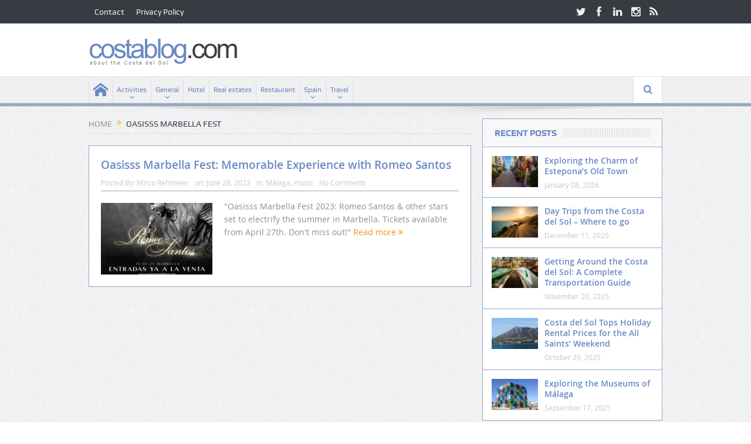

--- FILE ---
content_type: text/html; charset=UTF-8
request_url: https://costablog.com/tag/oasisss-marbella-fest/
body_size: 12339
content:
<!DOCTYPE html>
<!--[if lt IE 7]>      <html class="no-js lt-ie9 lt-ie8 lt-ie7" lang="en-US"> <![endif]-->
<!--[if IE 7]>         <html class="no-js lt-ie9 lt-ie8" lang="en-US"> <![endif]-->
<!--[if IE 8]>         <html class="no-js lt-ie9" lang="en-US"> <![endif]-->
<!--[if gt IE 8]><!--> <html class="no-js" lang="en-US"> <!--<![endif]-->
    <head>
	<meta charset="UTF-8" />
        <meta http-equiv="X-UA-Compatible" content="IE=edge,chrome=1">
	
	<link rel="profile" href="http://gmpg.org/xfn/11">
	<link rel="pingback" href="https://costablog.com/xmlrpc.php">

<meta name="viewport" content="width=device-width, initial-scale=1, maximum-scale=1">
<link rel="shortcut icon" href="" />
<link rel="apple-touch-icon" href="https://costablog.com/wp-content/themes/goodnews5/apple-touch-icon-precomposed.png" />

<link rel="pingback" href="https://costablog.com/xmlrpc.php" />
        <!--[if lt IE 9]>
	<script src="https://costablog.com/wp-content/themes/goodnews5/framework/helpers/js/html5.js"></script>
	<script src="https://costablog.com/wp-content/themes/goodnews5/framework/helpers/js/IE9.js"></script>
	<![endif]-->
	<meta name='robots' content='index, follow, max-image-preview:large, max-snippet:-1, max-video-preview:-1' />
<script id="cookie-law-info-gcm-var-js">
var _ckyGcm = {"status":true,"default_settings":[{"analytics":"denied","advertisement":"denied","functional":"denied","necessary":"granted","ad_user_data":"denied","ad_personalization":"denied","regions":"All"}],"wait_for_update":2000,"url_passthrough":false,"ads_data_redaction":false}</script>
<script src="https://costablog.com/wp-content/cache/minify/d565c.js"></script>
 <script id="cookieyes" type="text/javascript" src="https://cdn-cookieyes.com/client_data/9c88fec5ec52216ec5556d6f/script.js"></script><!-- Google tag (gtag.js) consent mode dataLayer added by Site Kit -->
<script type="text/javascript" id="google_gtagjs-js-consent-mode-data-layer">
/* <![CDATA[ */
window.dataLayer = window.dataLayer || [];function gtag(){dataLayer.push(arguments);}
gtag('consent', 'default', {"ad_personalization":"denied","ad_storage":"denied","ad_user_data":"denied","analytics_storage":"denied","functionality_storage":"denied","security_storage":"denied","personalization_storage":"denied","region":["AT","BE","BG","CH","CY","CZ","DE","DK","EE","ES","FI","FR","GB","GR","HR","HU","IE","IS","IT","LI","LT","LU","LV","MT","NL","NO","PL","PT","RO","SE","SI","SK"],"wait_for_update":500});
window._googlesitekitConsentCategoryMap = {"statistics":["analytics_storage"],"marketing":["ad_storage","ad_user_data","ad_personalization"],"functional":["functionality_storage","security_storage"],"preferences":["personalization_storage"]};
window._googlesitekitConsents = {"ad_personalization":"denied","ad_storage":"denied","ad_user_data":"denied","analytics_storage":"denied","functionality_storage":"denied","security_storage":"denied","personalization_storage":"denied","region":["AT","BE","BG","CH","CY","CZ","DE","DK","EE","ES","FI","FR","GB","GR","HR","HU","IE","IS","IT","LI","LT","LU","LV","MT","NL","NO","PL","PT","RO","SE","SI","SK"],"wait_for_update":500};
/* ]]> */
</script>
<!-- End Google tag (gtag.js) consent mode dataLayer added by Site Kit -->

	<!-- This site is optimized with the Yoast SEO plugin v26.8 - https://yoast.com/product/yoast-seo-wordpress/ -->
	<title>Oasisss Marbella Fest Archives - Costa del Sol News</title>
	<link rel="canonical" href="https://costablog.com/tag/oasisss-marbella-fest/" />
	<meta property="og:locale" content="en_US" />
	<meta property="og:type" content="article" />
	<meta property="og:title" content="Oasisss Marbella Fest Archives - Costa del Sol News" />
	<meta property="og:url" content="https://costablog.com/tag/oasisss-marbella-fest/" />
	<meta property="og:site_name" content="Costa del Sol News" />
	<meta name="twitter:card" content="summary_large_image" />
	<meta name="twitter:site" content="@costablogcom" />
	<script type="application/ld+json" class="yoast-schema-graph">{"@context":"https://schema.org","@graph":[{"@type":"CollectionPage","@id":"https://costablog.com/tag/oasisss-marbella-fest/","url":"https://costablog.com/tag/oasisss-marbella-fest/","name":"Oasisss Marbella Fest Archives - Costa del Sol News","isPartOf":{"@id":"https://costablog.com/#website"},"primaryImageOfPage":{"@id":"https://costablog.com/tag/oasisss-marbella-fest/#primaryimage"},"image":{"@id":"https://costablog.com/tag/oasisss-marbella-fest/#primaryimage"},"thumbnailUrl":"https://costablog.com/wp-content/uploads/2023/06/Romeo-Santos-Oasisss-Marbella-Fest.jpg","breadcrumb":{"@id":"https://costablog.com/tag/oasisss-marbella-fest/#breadcrumb"},"inLanguage":"en-US"},{"@type":"ImageObject","inLanguage":"en-US","@id":"https://costablog.com/tag/oasisss-marbella-fest/#primaryimage","url":"https://costablog.com/wp-content/uploads/2023/06/Romeo-Santos-Oasisss-Marbella-Fest.jpg","contentUrl":"https://costablog.com/wp-content/uploads/2023/06/Romeo-Santos-Oasisss-Marbella-Fest.jpg","width":1920,"height":1920,"caption":"Oasisss Marbella Fest: A Memorable Experience with Romeo Santos"},{"@type":"BreadcrumbList","@id":"https://costablog.com/tag/oasisss-marbella-fest/#breadcrumb","itemListElement":[{"@type":"ListItem","position":1,"name":"Home","item":"https://costablog.com/"},{"@type":"ListItem","position":2,"name":"Oasisss Marbella Fest"}]},{"@type":"WebSite","@id":"https://costablog.com/#website","url":"https://costablog.com/","name":"Costa del Sol News","description":"the costa del sol from another point of view","publisher":{"@id":"https://costablog.com/#organization"},"potentialAction":[{"@type":"SearchAction","target":{"@type":"EntryPoint","urlTemplate":"https://costablog.com/?s={search_term_string}"},"query-input":{"@type":"PropertyValueSpecification","valueRequired":true,"valueName":"search_term_string"}}],"inLanguage":"en-US"},{"@type":"Organization","@id":"https://costablog.com/#organization","name":"costablog.com","url":"https://costablog.com/","logo":{"@type":"ImageObject","inLanguage":"en-US","@id":"https://costablog.com/#/schema/logo/image/","url":"https://costablog.com/wp-content/uploads/2014/04/logo-costablog.png","contentUrl":"https://costablog.com/wp-content/uploads/2014/04/logo-costablog.png","width":254,"height":70,"caption":"costablog.com"},"image":{"@id":"https://costablog.com/#/schema/logo/image/"},"sameAs":["https://www.facebook.com/costablog","https://x.com/costablogcom","https://www.instagram.com/costablog/"]}]}</script>
	<!-- / Yoast SEO plugin. -->


<link rel='dns-prefetch' href='//challenges.cloudflare.com' />
<link rel='dns-prefetch' href='//www.googletagmanager.com' />
<link rel='dns-prefetch' href='//pagead2.googlesyndication.com' />
<link rel="alternate" type="application/rss+xml" title="Costa del Sol News &raquo; Feed" href="https://costablog.com/feed/" />
<link rel="alternate" type="application/rss+xml" title="Costa del Sol News &raquo; Comments Feed" href="https://costablog.com/comments/feed/" />
<link rel="alternate" type="application/rss+xml" title="Costa del Sol News &raquo; Oasisss Marbella Fest Tag Feed" href="https://costablog.com/tag/oasisss-marbella-fest/feed/" />
<style id='wp-img-auto-sizes-contain-inline-css' type='text/css'>
img:is([sizes=auto i],[sizes^="auto," i]){contain-intrinsic-size:3000px 1500px}
/*# sourceURL=wp-img-auto-sizes-contain-inline-css */
</style>
<style id='wp-emoji-styles-inline-css' type='text/css'>

	img.wp-smiley, img.emoji {
		display: inline !important;
		border: none !important;
		box-shadow: none !important;
		height: 1em !important;
		width: 1em !important;
		margin: 0 0.07em !important;
		vertical-align: -0.1em !important;
		background: none !important;
		padding: 0 !important;
	}
/*# sourceURL=wp-emoji-styles-inline-css */
</style>
<style id='wp-block-library-inline-css' type='text/css'>
:root{--wp-block-synced-color:#7a00df;--wp-block-synced-color--rgb:122,0,223;--wp-bound-block-color:var(--wp-block-synced-color);--wp-editor-canvas-background:#ddd;--wp-admin-theme-color:#007cba;--wp-admin-theme-color--rgb:0,124,186;--wp-admin-theme-color-darker-10:#006ba1;--wp-admin-theme-color-darker-10--rgb:0,107,160.5;--wp-admin-theme-color-darker-20:#005a87;--wp-admin-theme-color-darker-20--rgb:0,90,135;--wp-admin-border-width-focus:2px}@media (min-resolution:192dpi){:root{--wp-admin-border-width-focus:1.5px}}.wp-element-button{cursor:pointer}:root .has-very-light-gray-background-color{background-color:#eee}:root .has-very-dark-gray-background-color{background-color:#313131}:root .has-very-light-gray-color{color:#eee}:root .has-very-dark-gray-color{color:#313131}:root .has-vivid-green-cyan-to-vivid-cyan-blue-gradient-background{background:linear-gradient(135deg,#00d084,#0693e3)}:root .has-purple-crush-gradient-background{background:linear-gradient(135deg,#34e2e4,#4721fb 50%,#ab1dfe)}:root .has-hazy-dawn-gradient-background{background:linear-gradient(135deg,#faaca8,#dad0ec)}:root .has-subdued-olive-gradient-background{background:linear-gradient(135deg,#fafae1,#67a671)}:root .has-atomic-cream-gradient-background{background:linear-gradient(135deg,#fdd79a,#004a59)}:root .has-nightshade-gradient-background{background:linear-gradient(135deg,#330968,#31cdcf)}:root .has-midnight-gradient-background{background:linear-gradient(135deg,#020381,#2874fc)}:root{--wp--preset--font-size--normal:16px;--wp--preset--font-size--huge:42px}.has-regular-font-size{font-size:1em}.has-larger-font-size{font-size:2.625em}.has-normal-font-size{font-size:var(--wp--preset--font-size--normal)}.has-huge-font-size{font-size:var(--wp--preset--font-size--huge)}.has-text-align-center{text-align:center}.has-text-align-left{text-align:left}.has-text-align-right{text-align:right}.has-fit-text{white-space:nowrap!important}#end-resizable-editor-section{display:none}.aligncenter{clear:both}.items-justified-left{justify-content:flex-start}.items-justified-center{justify-content:center}.items-justified-right{justify-content:flex-end}.items-justified-space-between{justify-content:space-between}.screen-reader-text{border:0;clip-path:inset(50%);height:1px;margin:-1px;overflow:hidden;padding:0;position:absolute;width:1px;word-wrap:normal!important}.screen-reader-text:focus{background-color:#ddd;clip-path:none;color:#444;display:block;font-size:1em;height:auto;left:5px;line-height:normal;padding:15px 23px 14px;text-decoration:none;top:5px;width:auto;z-index:100000}html :where(.has-border-color){border-style:solid}html :where([style*=border-top-color]){border-top-style:solid}html :where([style*=border-right-color]){border-right-style:solid}html :where([style*=border-bottom-color]){border-bottom-style:solid}html :where([style*=border-left-color]){border-left-style:solid}html :where([style*=border-width]){border-style:solid}html :where([style*=border-top-width]){border-top-style:solid}html :where([style*=border-right-width]){border-right-style:solid}html :where([style*=border-bottom-width]){border-bottom-style:solid}html :where([style*=border-left-width]){border-left-style:solid}html :where(img[class*=wp-image-]){height:auto;max-width:100%}:where(figure){margin:0 0 1em}html :where(.is-position-sticky){--wp-admin--admin-bar--position-offset:var(--wp-admin--admin-bar--height,0px)}@media screen and (max-width:600px){html :where(.is-position-sticky){--wp-admin--admin-bar--position-offset:0px}}
/*wp_block_styles_on_demand_placeholder:6980b2da0d85d*/
/*# sourceURL=wp-block-library-inline-css */
</style>
<style id='classic-theme-styles-inline-css' type='text/css'>
/*! This file is auto-generated */
.wp-block-button__link{color:#fff;background-color:#32373c;border-radius:9999px;box-shadow:none;text-decoration:none;padding:calc(.667em + 2px) calc(1.333em + 2px);font-size:1.125em}.wp-block-file__button{background:#32373c;color:#fff;text-decoration:none}
/*# sourceURL=/wp-includes/css/classic-themes.min.css */
</style>
<link rel="stylesheet" href="https://costablog.com/wp-content/cache/minify/691c1.css" media="all" />






<script type="text/javascript" id="cookie-law-info-wca-js-before">
/* <![CDATA[ */
const _ckyGsk = true;
//# sourceURL=cookie-law-info-wca-js-before
/* ]]> */
</script>
<script src="https://costablog.com/wp-content/cache/minify/73bff.js"></script>







<script type="text/javascript" id="responsive-lightbox-sanitizer-js-before">
/* <![CDATA[ */
window.RLG = window.RLG || {}; window.RLG.sanitizeAllowedHosts = ["youtube.com","www.youtube.com","youtu.be","vimeo.com","player.vimeo.com"];
//# sourceURL=responsive-lightbox-sanitizer-js-before
/* ]]> */
</script>
<script src="https://costablog.com/wp-content/cache/minify/246d6.js"></script>

<script type="text/javascript" id="responsive-lightbox-js-before">
/* <![CDATA[ */
var rlArgs = {"script":"prettyphoto","selector":"lightbox","customEvents":"","activeGalleries":true,"animationSpeed":"normal","slideshow":false,"slideshowDelay":5000,"slideshowAutoplay":false,"opacity":"0.60","showTitle":true,"allowResize":true,"allowExpand":true,"width":1080,"height":720,"separator":"\/","theme":"pp_default","horizontalPadding":20,"hideFlash":false,"wmode":"opaque","videoAutoplay":false,"modal":false,"deeplinking":false,"overlayGallery":true,"keyboardShortcuts":true,"social":false,"woocommerce_gallery":false,"ajaxurl":"https:\/\/costablog.com\/wp-admin\/admin-ajax.php","nonce":"1e56124201","preview":false,"postId":5886,"scriptExtension":false};

//# sourceURL=responsive-lightbox-js-before
/* ]]> */
</script>
<script src="https://costablog.com/wp-content/cache/minify/c92c2.js"></script>



<!-- Google tag (gtag.js) snippet added by Site Kit -->
<!-- Google Analytics snippet added by Site Kit -->
<script type="text/javascript" src="https://www.googletagmanager.com/gtag/js?id=GT-K52X7SP" id="google_gtagjs-js" async></script>
<script type="text/javascript" id="google_gtagjs-js-after">
/* <![CDATA[ */
window.dataLayer = window.dataLayer || [];function gtag(){dataLayer.push(arguments);}
gtag("set","linker",{"domains":["costablog.com"]});
gtag("js", new Date());
gtag("set", "developer_id.dZTNiMT", true);
gtag("config", "GT-K52X7SP");
//# sourceURL=google_gtagjs-js-after
/* ]]> */
</script>
<link rel="https://api.w.org/" href="https://costablog.com/wp-json/" /><link rel="alternate" title="JSON" type="application/json" href="https://costablog.com/wp-json/wp/v2/tags/716" /><link rel="EditURI" type="application/rsd+xml" title="RSD" href="https://costablog.com/xmlrpc.php?rsd" />

<meta name="generator" content="Site Kit by Google 1.171.0" /><!-- Google Tag Manager -->
<script>(function(w,d,s,l,i){w[l]=w[l]||[];w[l].push({'gtm.start':
new Date().getTime(),event:'gtm.js'});var f=d.getElementsByTagName(s)[0],
j=d.createElement(s),dl=l!='dataLayer'?'&l='+l:'';j.async=true;j.src=
'https://www.googletagmanager.com/gtm.js?id='+i+dl;f.parentNode.insertBefore(j,f);
})(window,document,'script','dataLayer','GTM-5SGT9CQX');</script>
<!-- End Google Tag Manager -->
<script src="https://analytics.ahrefs.com/analytics.js" data-key="0WiE6NV9ufLlOLsa9NibDA" async></script>
<!-- Google AdSense meta tags added by Site Kit -->
<meta name="google-adsense-platform-account" content="ca-host-pub-2644536267352236">
<meta name="google-adsense-platform-domain" content="sitekit.withgoogle.com">
<!-- End Google AdSense meta tags added by Site Kit -->

<!-- Google AdSense snippet added by Site Kit -->
<script type="text/javascript" async="async" src="https://pagead2.googlesyndication.com/pagead/js/adsbygoogle.js?client=ca-pub-2379386605506495&amp;host=ca-host-pub-2644536267352236" crossorigin="anonymous"></script>

<!-- End Google AdSense snippet added by Site Kit -->
<style type="text/css" title="dynamic-css" class="options-output">body{color:#8e8e8e;}h1, h2, h3, h4, h5, h6{color:#6989c4;}{color:#99a6c4;}input,select,textarea, .mom-select, #footer input,#footer select, #footer textarea, #bbpress-forums #bbp-your-profile fieldset input, #bbpress-forums #bbp-your-profile fieldset textarea, .mom-select:before{border-color:#99a6c4;}input,select,textarea, .mom-select, #footer input,#footer select, #footer textarea, #bbpress-forums #bbp-your-profile fieldset input, #bbpress-forums #bbp-your-profile fieldset textarea, .mom-select:before{color:#6989c4;}.button, #commentform #submit-comment, input[type="submit"], #bbpress-forums #bbp-single-user-details + ul li a, #footer .button, .bbp-search-form #bbp_search_submit{color:#6989c4;}.button:hover, #commentform #submit-comment:hover, input[type="submit"]:hover, #bbpress-forums #bbp-single-user-details + ul li a:hover, #footer .button:hover, .bbp-search-form #bbp_search_submit:hover{color:#0044c4;}{color:#99a6c4;}#navigation, #navigation .main-menu > li:hover > a, #navigation .main-menu > li.current-menu-item > a, .navigation_highlight_ancestor #navigation .main-menu > li.current-menu-ancestor > a, .navigation_highlight_ancestor #navigation .main-menu > li.current-menu-parent > a, #navigation .main-menu > li:hover > a:before, #navigation .main-menu > li.current-menu-item > a:before, .navigation_highlight_ancestor #navigation .main-menu > li.current-menu-ancestor > a:before,  .navigation_highlight_ancestor #navigation .main-menu > li.current-menu-parent > a:before, ul.main-menu > li:not(.mom_mega):not(.mom_mega_cats) ul.sub-menu, ul.main-menu > li:not(.mom_mega):not(.mom_mega_cats) ul.sub-menu li, #navigation .main-menu > li .cats-mega-wrap, ul.main-menu > li:not(.mom_mega) ul.sub-menu li, .main-menu .mom_mega.menu-item-depth-0 > .mom_mega_wrap:before, #navigation .main-menu li.mom_mega.menu-item-depth-0 > .mom_mega_wrap, .device-menu-holder, .device-menu-holder .mh-caret, .device-menu-holder.active:before, #navigation .device-menu, #navigation .device-menu li.dm-active > a, #navigation .device-menu li.dm-active > .responsive-caret{background-color:#99a6c4;}.main-menu > li:not(.current-menu-item):not(.current-menu-ancestor) > a, #navigation .nav-button, .nb-inner-wrap ul.s-results .s-details h4, .nb-inner-wrap .search-results-title, .show_all_results a,  .ajax_search_results .sw-not_found{color:#6989c4;}#navigation .main-menu > li:hover > a, #navigation .main-menu > li.current-menu-item > a, .navigation_highlight_ancestor #navigation .main-menu > li.current-menu-ancestor > a, .navigation_highlight_ancestor #navigation .main-menu > li.current-menu-parent > a, ul.main-menu > li:not(.mom_mega) ul.sub-menu li a, ul.main-menu li.mom_mega .mega_col_title > a, ul.main-menu li.mom_mega .mom_mega_wrap ul li a, .device-menu-holder, .device-menu-holder .mh-icon, .the_menu_holder_area i, .device-menu-holder .mh-caret, #navigation .device-menu li.menu-item a i, #navigation .device-menu li.menu-item > a, #navigation .device-menu li .responsive-caret{color:#0044c4;}ul.main-menu > li.menu-item-has-children > a:after, ul.main-menu li:not(.mom_mega):not(.mom_mega_cats) ul.sub-menu li.menu-item-has-children > a:after, .nb-inner-wrap ul.s-results .s-details .mom-post-meta{color:#6989c4;}{color:#99a6c4;}.base-box, .sidebar .widget, .comment-form, div.bbp-template-notice, div.indicator-hint, #bbpress-forums fieldset.bbp-form legend, .scrolling-box:before, .news-box .older-articles ul.two-cols li, .news-box .older-articles ul li, .news-box .nb-footer, .nb-style3 .older-articles, .nb-style1 .nb1-older-articles ul.two-cols:before, .nb-style1 .recent-news, .sidebar .mom-posts-widget .mpw-post, .news-list .nl-item, .scrolling-box .owl-item, .mom-carousel .owl-wrapper, .sidebar .mom-recent-comments ul li, .blog-post .bp-head, .widget ul.twiter-list > li, .fs-image-nav .fs-prev, .fs-image-nav .fs-next, .fs-image-nav, .feature-slider.new-style .fs-image-nav:before, .news-box .nb-header, .sidebar .widget .widget-head, .main_tabs .tabs li, .base-box .base-box, .tabs_v3 ul.tabs li, .tabs_v1 ul.tabs li, .tabs_v2 ul.tabs li, .tabs_v3 ul.tabs li, .main_tabs .tabs, .layout-boxed .base-box, .layout-boxed .sidebar .widget, .layout-boxed .comment-form, .layout-boxed div.bbp-template-notice, .layout-boxed div.indicator-hint, .layout-boxed #bbpress-forums fieldset.bbp-form legend, ul.products li .product-inner, ul.products li .product-inner, ul.products li .mom_product_thumbnail, .widget.woocommerce:not(.widget_product_categories):not(.widget_layered_nav) ul li, .summary .woocommerce-product-rating{border-color:#99a6c4;}.scrolling-box:after, .nb-style2 .older-articles .two-cols:before, .tabs_v3:before, .tabs_v1:before, .tabs_v2:before{background-color:#99a6c4;}.news-box .nb-header, .sidebar .widget .widget-head, .news-box .nb-header .nb-title a, .news-box .nb-header .nb-title span, .sidebar .widget .widget-title span{color:#6989c4;}.main_tabs .tabs a{color:#6989c4;}</style><style type="text/css">
    
.header > .inner, .header .logo {
line-height: 90px;
height: 90px;
}
.show_all_results a i, .search-wrap ul.s-results .s-img .post_format {
color: #6989c4;
}
::-webkit-input-placeholder {
color:#6989c4;
}
 :-moz-placeholder { /* Firefox 18- */
color:#6989c4;  
}
::-moz-placeholder {  /* Firefox 19+ */
color:#6989c4;  
}
:-ms-input-placeholder {  
color:#6989c4;  
}
.asf-el .mom-select select, .asf-el .mom-select select:focus {
text-shadow:0 0 0 #6989c4;  
}
/* Category background */
</style>
    </head>
    <body class="archive tag tag-oasisss-marbella-fest tag-716 wp-theme-goodnews5 right-sidebar sticky_navigation_on navigation_highlight_ancestor no-post-format-icons time_in_twelve_format open_images_in_lightbox" itemscope="itemscope" itemtype="http://schema.org/WebPage">
    
        <!--[if lt IE 7]>
            <p class="browsehappy">You are using an <strong>outdated</strong> browser. Please <a href="http://browsehappy.com/">upgrade your browser</a> to improve your experience.</p>
        <![endif]-->
        <div class="boxed-wrap clearfix">
	    <div id="header-wrapper">
                         <div class="topbar">
  <div class="inner">
            <div class="top-left-content">
                 			     <ul id="menu-top-menu" class="top-nav mom_visibility_desktop"><li id="menu-item-3889" class="menu-item menu-item-type-post_type menu-item-object-page menu-item-3889"><a href="https://costablog.com/contact/">Contact</a></li>
<li id="menu-item-6103" class="menu-item menu-item-type-post_type menu-item-object-page menu-item-privacy-policy menu-item-6103"><a rel="privacy-policy" href="https://costablog.com/privacy-policy/">Privacy Policy</a></li>
</ul>
     			     <div class="mom_visibility_device device-top-menu-wrap">
			      <div class="top-menu-holder"><i class="fa-icon-reorder mh-icon"></i></div>
			      <ul id="menu-top-menu-1" class="device-top-nav"><li class="menu-item menu-item-type-post_type menu-item-object-page menu-item-3889"><a href="https://costablog.com/contact/">Contact</a></li>
<li class="menu-item menu-item-type-post_type menu-item-object-page menu-item-privacy-policy menu-item-6103"><a rel="privacy-policy" href="https://costablog.com/privacy-policy/">Privacy Policy</a></li>
</ul>			     </div>

                        </div> <!--tb left-->
        <div class="top-right-content">
            		    <ul class="mom-social-icons">
                    <li class="twitter"><a target="_blank" class="vector_icon" href="https://twitter.com/costablogcom"><i class="fa-icon-twitter"></i></a></li>
        
                <li class="facebook"><a target="_blank" class="vector_icon" href="https://www.facebook.com/costablog"><i class="fa-icon-facebook "></i></a></li>        
        
        
                        <li class="linkedin"><a target="_blank" class="vector_icon" href="https://www.linkedin.com/in/mircorehmeier/"><i class="fa-icon-linkedin"></i></a></li>
        
        
                        <li class="instagram"><a target="_blank" class="vector_icon" href="https://www.instagram.com/costablog/"><i class="fa-icon-instagram"></i></a></li>
        
        
        

        

        
                                     <li class="rss"><a target="_blank" class="vector_icon" href="https://costablog.com/feed/"><i class="fa-icon-rss"></i></a></li>
        	
	    </ul>
                    </div> <!--tb right-->
</div>
 </div> <!--topbar-->
             <header class="header " itemscope="itemscope" itemtype="http://schema.org/WPHeader" role="banner">
                <div class="inner">
						                    <div class="logo">
					                    <a href="https://costablog.com">
		                                                    <img src="https://costablog.com/wp-content/uploads/2014/04/logo-costablog.png" alt="Costa del Sol News" width="254" height="70" />
                                                                                               <img class="mom_retina_logo" src="https://costablog.com/wp-content/uploads/2014/04/logo-costablog.png" width="254" height="70" alt="Costa del Sol News" />
                                                		                    </a>

					
                    </div>
                    
                <div class="clear"></div>
                </div>
            </header>
	    	    </div> <!--header wrap-->
                                    <nav id="navigation" itemtype="http://schema.org/SiteNavigationElement" itemscope="itemscope" role="navigation" class="dd-effect-slide ">
                <div class="navigation-inner">
                <div class="inner">
                                                                <ul id="menu-main-menu" class="main-menu mom_visibility_desktop"><li id="menu-item-5788" class="menu-item menu-item-type-custom menu-item-object-custom menu-item-home mom_default_menu_item menu-item-iconsOnly menu-item-depth-0"><a href="https://costablog.com"><i class="icon_only momizat-icon-home"></i><span class="icon_only_label">Home</span></a></li>
<li id="menu-item-5768" class="menu-item menu-item-type-taxonomy menu-item-object-category menu-item-has-children menu-parent-item mom_default_menu_item menu-item-depth-0"><a href="https://costablog.com/category/activities/">Activities</a>
<ul class="sub-menu ">
	<li id="menu-item-5771" class="menu-item menu-item-type-taxonomy menu-item-object-category mom_default_menu_item active menu-item-depth-1"><a href="https://costablog.com/category/events/">Events</a></li>
	<li id="menu-item-5772" class="menu-item menu-item-type-taxonomy menu-item-object-category mom_default_menu_item menu-item-depth-1"><a href="https://costablog.com/category/family/">Family</a></li>
	<li id="menu-item-5777" class="menu-item menu-item-type-taxonomy menu-item-object-category mom_default_menu_item menu-item-depth-1"><a href="https://costablog.com/category/music/">Music</a></li>
	<li id="menu-item-5784" class="menu-item menu-item-type-taxonomy menu-item-object-category mom_default_menu_item menu-item-depth-1"><a href="https://costablog.com/category/spa/">Spa</a></li>
	<li id="menu-item-5783" class="menu-item menu-item-type-taxonomy menu-item-object-category mom_default_menu_item menu-item-depth-1"><a href="https://costablog.com/category/shopping/">Shopping</a></li>
	<li id="menu-item-5786" class="menu-item menu-item-type-taxonomy menu-item-object-category mom_default_menu_item menu-item-depth-1"><a href="https://costablog.com/category/sports/">Sports</a></li>
</ul>
<i class='responsive-caret'></i>
</li>
<li id="menu-item-5773" class="menu-item menu-item-type-taxonomy menu-item-object-category menu-item-has-children menu-parent-item mom_default_menu_item menu-item-depth-0"><a href="https://costablog.com/category/general/">General</a>
<ul class="sub-menu ">
	<li id="menu-item-5769" class="menu-item menu-item-type-taxonomy menu-item-object-category mom_default_menu_item active menu-item-depth-1"><a href="https://costablog.com/category/cars/">Cars</a></li>
	<li id="menu-item-5770" class="menu-item menu-item-type-taxonomy menu-item-object-category mom_default_menu_item menu-item-depth-1"><a href="https://costablog.com/category/coast/">Coast</a></li>
	<li id="menu-item-5778" class="menu-item menu-item-type-taxonomy menu-item-object-category mom_default_menu_item menu-item-depth-1"><a href="https://costablog.com/category/news/">News</a></li>
	<li id="menu-item-5781" class="menu-item menu-item-type-taxonomy menu-item-object-category mom_default_menu_item menu-item-depth-1"><a href="https://costablog.com/category/recipe/">Recipe</a></li>
</ul>
<i class='responsive-caret'></i>
</li>
<li id="menu-item-5775" class="menu-item menu-item-type-taxonomy menu-item-object-category mom_default_menu_item menu-item-depth-0"><a href="https://costablog.com/category/hotel/">Hotel</a></li>
<li id="menu-item-5780" class="menu-item menu-item-type-taxonomy menu-item-object-category mom_default_menu_item menu-item-depth-0"><a href="https://costablog.com/category/real-estates/">Real estates</a></li>
<li id="menu-item-5782" class="menu-item menu-item-type-taxonomy menu-item-object-category mom_default_menu_item menu-item-depth-0"><a href="https://costablog.com/category/restaurant/">Restaurant</a></li>
<li id="menu-item-5785" class="menu-item menu-item-type-taxonomy menu-item-object-category menu-item-has-children menu-parent-item mom_default_menu_item menu-item-depth-0"><a href="https://costablog.com/category/spain/">Spain</a>
<ul class="sub-menu ">
	<li id="menu-item-6069" class="menu-item menu-item-type-taxonomy menu-item-object-category mom_default_menu_item active menu-item-depth-1"><a href="https://costablog.com/category/spain/almeria/">Almería</a></li>
	<li id="menu-item-6070" class="menu-item menu-item-type-taxonomy menu-item-object-category mom_default_menu_item menu-item-depth-1"><a href="https://costablog.com/category/spain/granada/">Granada</a></li>
	<li id="menu-item-6071" class="menu-item menu-item-type-taxonomy menu-item-object-category mom_default_menu_item menu-item-depth-1"><a href="https://costablog.com/category/spain/malaga/">Málaga</a></li>
</ul>
<i class='responsive-caret'></i>
</li>
<li id="menu-item-5787" class="menu-item menu-item-type-taxonomy menu-item-object-category menu-item-has-children menu-parent-item mom_default_menu_item menu-item-depth-0"><a href="https://costablog.com/category/travel/">Travel</a>
<ul class="sub-menu ">
	<li id="menu-item-5774" class="menu-item menu-item-type-taxonomy menu-item-object-category mom_default_menu_item active menu-item-depth-1"><a href="https://costablog.com/category/gibraltar/">Gibraltar</a></li>
	<li id="menu-item-5776" class="menu-item menu-item-type-taxonomy menu-item-object-category mom_default_menu_item menu-item-depth-1"><a href="https://costablog.com/category/italy/">Italy</a></li>
	<li id="menu-item-5779" class="menu-item menu-item-type-taxonomy menu-item-object-category mom_default_menu_item menu-item-depth-1"><a href="https://costablog.com/category/portugal/">Portugal</a></li>
</ul>
<i class='responsive-caret'></i>
</li>
</ul>                                                                <div class="device-menu-wrap mom_visibility_device">
                        <div id="menu-holder" class="device-menu-holder">
                            <i class="fa-icon-align-justify mh-icon"></i> <span class="the_menu_holder_area"><i class="dmh-icon"></i>Menu</span><i class="mh-caret"></i>
                        </div>
                        <ul id="menu-main-menu-1" class="device-menu mom_visibility_device"><li id="menu-item-5788" class="menu-item menu-item-type-custom menu-item-object-custom menu-item-home mom_default_menu_item menu-item-iconsOnly menu-item-depth-0"><a href="https://costablog.com"><i class="icon_only momizat-icon-home"></i><span class="icon_only_label">Home</span></a></li>
<li id="menu-item-5768" class="menu-item menu-item-type-taxonomy menu-item-object-category menu-item-has-children menu-parent-item mom_default_menu_item menu-item-depth-0"><a href="https://costablog.com/category/activities/">Activities</a>
<ul class="sub-menu ">
	<li id="menu-item-5771" class="menu-item menu-item-type-taxonomy menu-item-object-category mom_default_menu_item active menu-item-depth-1"><a href="https://costablog.com/category/events/">Events</a></li>
	<li id="menu-item-5772" class="menu-item menu-item-type-taxonomy menu-item-object-category mom_default_menu_item menu-item-depth-1"><a href="https://costablog.com/category/family/">Family</a></li>
	<li id="menu-item-5777" class="menu-item menu-item-type-taxonomy menu-item-object-category mom_default_menu_item menu-item-depth-1"><a href="https://costablog.com/category/music/">Music</a></li>
	<li id="menu-item-5784" class="menu-item menu-item-type-taxonomy menu-item-object-category mom_default_menu_item menu-item-depth-1"><a href="https://costablog.com/category/spa/">Spa</a></li>
	<li id="menu-item-5783" class="menu-item menu-item-type-taxonomy menu-item-object-category mom_default_menu_item menu-item-depth-1"><a href="https://costablog.com/category/shopping/">Shopping</a></li>
	<li id="menu-item-5786" class="menu-item menu-item-type-taxonomy menu-item-object-category mom_default_menu_item menu-item-depth-1"><a href="https://costablog.com/category/sports/">Sports</a></li>
</ul>
<i class='responsive-caret'></i>
</li>
<li id="menu-item-5773" class="menu-item menu-item-type-taxonomy menu-item-object-category menu-item-has-children menu-parent-item mom_default_menu_item menu-item-depth-0"><a href="https://costablog.com/category/general/">General</a>
<ul class="sub-menu ">
	<li id="menu-item-5769" class="menu-item menu-item-type-taxonomy menu-item-object-category mom_default_menu_item active menu-item-depth-1"><a href="https://costablog.com/category/cars/">Cars</a></li>
	<li id="menu-item-5770" class="menu-item menu-item-type-taxonomy menu-item-object-category mom_default_menu_item menu-item-depth-1"><a href="https://costablog.com/category/coast/">Coast</a></li>
	<li id="menu-item-5778" class="menu-item menu-item-type-taxonomy menu-item-object-category mom_default_menu_item menu-item-depth-1"><a href="https://costablog.com/category/news/">News</a></li>
	<li id="menu-item-5781" class="menu-item menu-item-type-taxonomy menu-item-object-category mom_default_menu_item menu-item-depth-1"><a href="https://costablog.com/category/recipe/">Recipe</a></li>
</ul>
<i class='responsive-caret'></i>
</li>
<li id="menu-item-5775" class="menu-item menu-item-type-taxonomy menu-item-object-category mom_default_menu_item menu-item-depth-0"><a href="https://costablog.com/category/hotel/">Hotel</a></li>
<li id="menu-item-5780" class="menu-item menu-item-type-taxonomy menu-item-object-category mom_default_menu_item menu-item-depth-0"><a href="https://costablog.com/category/real-estates/">Real estates</a></li>
<li id="menu-item-5782" class="menu-item menu-item-type-taxonomy menu-item-object-category mom_default_menu_item menu-item-depth-0"><a href="https://costablog.com/category/restaurant/">Restaurant</a></li>
<li id="menu-item-5785" class="menu-item menu-item-type-taxonomy menu-item-object-category menu-item-has-children menu-parent-item mom_default_menu_item menu-item-depth-0"><a href="https://costablog.com/category/spain/">Spain</a>
<ul class="sub-menu ">
	<li id="menu-item-6069" class="menu-item menu-item-type-taxonomy menu-item-object-category mom_default_menu_item active menu-item-depth-1"><a href="https://costablog.com/category/spain/almeria/">Almería</a></li>
	<li id="menu-item-6070" class="menu-item menu-item-type-taxonomy menu-item-object-category mom_default_menu_item menu-item-depth-1"><a href="https://costablog.com/category/spain/granada/">Granada</a></li>
	<li id="menu-item-6071" class="menu-item menu-item-type-taxonomy menu-item-object-category mom_default_menu_item menu-item-depth-1"><a href="https://costablog.com/category/spain/malaga/">Málaga</a></li>
</ul>
<i class='responsive-caret'></i>
</li>
<li id="menu-item-5787" class="menu-item menu-item-type-taxonomy menu-item-object-category menu-item-has-children menu-parent-item mom_default_menu_item menu-item-depth-0"><a href="https://costablog.com/category/travel/">Travel</a>
<ul class="sub-menu ">
	<li id="menu-item-5774" class="menu-item menu-item-type-taxonomy menu-item-object-category mom_default_menu_item active menu-item-depth-1"><a href="https://costablog.com/category/gibraltar/">Gibraltar</a></li>
	<li id="menu-item-5776" class="menu-item menu-item-type-taxonomy menu-item-object-category mom_default_menu_item menu-item-depth-1"><a href="https://costablog.com/category/italy/">Italy</a></li>
	<li id="menu-item-5779" class="menu-item menu-item-type-taxonomy menu-item-object-category mom_default_menu_item menu-item-depth-1"><a href="https://costablog.com/category/portugal/">Portugal</a></li>
</ul>
<i class='responsive-caret'></i>
</li>
</ul>                        </div>
                                            		    <div class="nav-buttons">
                                        		                        <span class="nav-button nav-search">
                        <i class="fa-icon-search"></i>
                    </span>
                    <div class="nb-inner-wrap search-wrap border-box">
                        <div class="nb-inner sw-inner">
                        <div class="search-form mom-search-form">
                            <form method="get" action="https://costablog.com">
                                <input class="sf" type="text" placeholder="Search ..." autocomplete="off" name="s">
                                <button class="button" type="submit"><i class="fa-icon-search"></i></button>
                            </form>
                            <span class="sf-loading"><img src="https://costablog.com/wp-content/themes/goodnews5/images/ajax-search-nav.gif" alt="loading..." width="16" height="16"></span>
                        </div>
                    <div class="ajax_search_results">
                    </div> <!--ajax search results-->
                    </div> <!--sw inner-->
                    </div> <!--search wrap-->
                    
        		    </div> <!--nav-buttons-->

                </div>
                </div> <!--nav inner-->
            </nav> <!--Navigation-->
            	    <div class="boxed-content-wrapper clearfix">
                        <div class="nav-shaddow"></div>
                         <div style="margin-top:-17px; margin-bottom:20px;"></div>
            
            <div class="inner">
                            </div>

            <div class="inner">
            <div class="main_container">
            <div class="main-col">
                <div class="category-title">
                    <div class="mom_breadcrumb breadcrumb breadcrumbs"><div class="breadcrumbs-plus">
<span itemscope><a itemprop="url" href="https://costablog.com/" class="home"><span itemprop="title">Home</span></a></span> <span class='separator'><i class="sep fa-icon-double-angle-right"></i></span> Oasisss Marbella Fest</div></div>                                                        </div>
                                                
		                
                                
                                                        <div class="base-box blog-post default-blog-post bp-vertical-share share-off post-5886 post type-post status-publish format-standard has-post-thumbnail category-malaga category-music tag-marbella tag-oasisss-marbella-fest tag-romeo-santos tag-san-pedro">
    <div class="bp-entry">
        <div class="bp-head">
            <h2><a href="https://costablog.com/oasisss-marbella-fest-with-romeo-santos/">Oasisss Marbella Fest: Memorable Experience with Romeo Santos</a></h2>
            <div class="mom-post-meta bp-meta"><span class="author vcard">Posted By: <span class="fn" itemprop="name"><a href="https://costablog.com/author/mirco/">Mirco Rehmeier</a></span></span><span>on: <time datetime="2023-06-28T23:01:32+02:00" class="updated">June 28, 2023</time></span><span>In: <a href="https://costablog.com/category/spain/malaga/" title="View all posts in Málaga">Málaga</a>, <a href="https://costablog.com/category/music/" title="View all posts in music">music</a></span><span><a href="https://costablog.com/oasisss-marbella-fest-with-romeo-santos/#respond">No Comments</a></span></div>        </div> <!--blog post head-->
        <div class="bp-details">
	            <div class="post-img">
                <a href="https://costablog.com/oasisss-marbella-fest-with-romeo-santos/">
                	<img src="https://costablog.com/wp-content/uploads/2023/06/Romeo-Santos-Oasisss-Marbella-Fest-190x122.jpg" data-hidpi="https://costablog.com/wp-content/uploads/2023/06/Romeo-Santos-Oasisss-Marbella-Fest-610x380.jpg" alt="Oasisss Marbella Fest: Memorable Experience with Romeo Santos" width="190" height="122">                </a>
                <span class="post-format-icon"></span>
            </div> <!--img-->
	                                                    <P>
                                    "Oasisss Marbella Fest 2023: Romeo Santos & other stars set to electrify the summer in Marbella. Tickets available from April 27th. Don't miss out!"				   <a href="https://costablog.com/oasisss-marbella-fest-with-romeo-santos/" class="read-more-link">Read more <i class="fa-icon-double-angle-right"></i></a>
				</P>
                            </div> <!--details-->
    </div> <!--entry-->
        <div class="clear"></div>
</div> <!--blog post-->
                                            	                            </div> <!--main column-->
                        <div class="clear"></div>
</div> <!--main container-->            
            <div class="sidebar main-sidebar" role="complementary" itemscope="itemscope" itemtype="http://schema.org/WPSideBar">
            <div class="widget momizat-posts"><div class="widget-head"><h3 class="widget-title"><span>Recent Posts</span></h3></div>                                   <div class="mom-posts-widget">

					<div class="mpw-post">
							    <div class="post-img main-sidebar-element"><a href="https://costablog.com/exploring-the-charm-of-esteponas-old-town/"><img src="https://costablog.com/wp-content/uploads/2026/01/Estepona-90x60.jpg" data-hidpi="https://costablog.com/wp-content/uploads/2026/01/Estepona-90x60.jpg" alt="Exploring the Charm of Estepona’s Old Town" width="90" height="60"></a></div>
			    <div class="post-img sec-sidebar-element"><a href="https://costablog.com/exploring-the-charm-of-esteponas-old-town/"><img src="https://costablog.com/wp-content/uploads/2026/01/Estepona-180x120.jpg" data-hidpi="https://costablog.com/wp-content/uploads/2026/01/Estepona-180x120.jpg" alt="Exploring the Charm of Estepona’s Old Town" width="180" height="120"></a><span class="post-format-icon"></span></div>
			    			   <div class="details has-feature-image">
			    <h4><a href="https://costablog.com/exploring-the-charm-of-esteponas-old-town/">Exploring the Charm of Estepona’s Old Town</a></h4>
			   <div class="mom-post-meta mom-w-meta">
				<span datetime="2026-01-08T08:16:00+01:00" class="entry-date">January 08, 2026</span>
			    			    </div>
			</div>
			</div> <!--//post-->

						<div class="mpw-post">
							    <div class="post-img main-sidebar-element"><a href="https://costablog.com/day-trips-from-the-costa-del-sol/"><img src="https://costablog.com/wp-content/uploads/2025/11/Day-Trips-90x60.jpg" data-hidpi="https://costablog.com/wp-content/uploads/2025/11/Day-Trips-90x60.jpg" alt="Day Trips from the Costa del Sol - Where to go" width="90" height="60"></a></div>
			    <div class="post-img sec-sidebar-element"><a href="https://costablog.com/day-trips-from-the-costa-del-sol/"><img src="https://costablog.com/wp-content/uploads/2025/11/Day-Trips-180x120.jpg" data-hidpi="https://costablog.com/wp-content/uploads/2025/11/Day-Trips-180x120.jpg" alt="Day Trips from the Costa del Sol - Where to go" width="180" height="120"></a><span class="post-format-icon"></span></div>
			    			   <div class="details has-feature-image">
			    <h4><a href="https://costablog.com/day-trips-from-the-costa-del-sol/">Day Trips from the Costa del Sol &#8211; Where to go</a></h4>
			   <div class="mom-post-meta mom-w-meta">
				<span datetime="2025-12-11T11:15:00+01:00" class="entry-date">December 11, 2025</span>
			    			    </div>
			</div>
			</div> <!--//post-->

						<div class="mpw-post">
							    <div class="post-img main-sidebar-element"><a href="https://costablog.com/costa-del-sol-transportation-guide/"><img src="https://costablog.com/wp-content/uploads/2025/11/Malaga-Airport-90x60.jpg" data-hidpi="https://costablog.com/wp-content/uploads/2025/11/Malaga-Airport-90x60.jpg" alt="Getting Around the Costa del Sol: A Complete Transportation Guide" width="90" height="60"></a></div>
			    <div class="post-img sec-sidebar-element"><a href="https://costablog.com/costa-del-sol-transportation-guide/"><img src="https://costablog.com/wp-content/uploads/2025/11/Malaga-Airport-180x120.jpg" data-hidpi="https://costablog.com/wp-content/uploads/2025/11/Malaga-Airport-180x120.jpg" alt="Getting Around the Costa del Sol: A Complete Transportation Guide" width="180" height="120"></a><span class="post-format-icon"></span></div>
			    			   <div class="details has-feature-image">
			    <h4><a href="https://costablog.com/costa-del-sol-transportation-guide/">Getting Around the Costa del Sol: A Complete Transportation Guide</a></h4>
			   <div class="mom-post-meta mom-w-meta">
				<span datetime="2025-11-20T11:11:00+01:00" class="entry-date">November 20, 2025</span>
			    			    </div>
			</div>
			</div> <!--//post-->

						<div class="mpw-post">
							    <div class="post-img main-sidebar-element"><a href="https://costablog.com/costa-del-sol-tops-rental-prices-for-all-saints/"><img src="https://costablog.com/wp-content/uploads/2025/10/Marbella-90x60.jpg" data-hidpi="https://costablog.com/wp-content/uploads/2025/10/Marbella-90x60.jpg" alt="Costa del Sol Tops Holiday Rental Prices for the All Saints’ Weekend" width="90" height="60"></a></div>
			    <div class="post-img sec-sidebar-element"><a href="https://costablog.com/costa-del-sol-tops-rental-prices-for-all-saints/"><img src="https://costablog.com/wp-content/uploads/2025/10/Marbella-180x120.jpg" data-hidpi="https://costablog.com/wp-content/uploads/2025/10/Marbella-180x120.jpg" alt="Costa del Sol Tops Holiday Rental Prices for the All Saints’ Weekend" width="180" height="120"></a><span class="post-format-icon"></span></div>
			    			   <div class="details has-feature-image">
			    <h4><a href="https://costablog.com/costa-del-sol-tops-rental-prices-for-all-saints/">Costa del Sol Tops Holiday Rental Prices for the All Saints’ Weekend</a></h4>
			   <div class="mom-post-meta mom-w-meta">
				<span datetime="2025-10-29T11:02:05+01:00" class="entry-date">October 29, 2025</span>
			    			    </div>
			</div>
			</div> <!--//post-->

						<div class="mpw-post">
							    <div class="post-img main-sidebar-element"><a href="https://costablog.com/exploring-the-museums-of-malaga/"><img src="https://costablog.com/wp-content/uploads/2025/09/Centre-Pompidou-Malaga-90x60.jpg" data-hidpi="https://costablog.com/wp-content/uploads/2025/09/Centre-Pompidou-Malaga-90x60.jpg" alt="Exploring the Museums of Málaga" width="90" height="60"></a></div>
			    <div class="post-img sec-sidebar-element"><a href="https://costablog.com/exploring-the-museums-of-malaga/"><img src="https://costablog.com/wp-content/uploads/2025/09/Centre-Pompidou-Malaga-180x120.jpg" data-hidpi="https://costablog.com/wp-content/uploads/2025/09/Centre-Pompidou-Malaga-180x120.jpg" alt="Exploring the Museums of Málaga" width="180" height="120"></a><span class="post-format-icon"></span></div>
			    			   <div class="details has-feature-image">
			    <h4><a href="https://costablog.com/exploring-the-museums-of-malaga/">Exploring the Museums of Málaga</a></h4>
			   <div class="mom-post-meta mom-w-meta">
				<span datetime="2025-09-17T10:02:00+02:00" class="entry-date">September 17, 2025</span>
			    			    </div>
			</div>
			</div> <!--//post-->

									                                    </div>
</div>
           </div> <!--main sidebar-->
            <div class="clear"></div>                      </div>
      </div> <!--content boxed wrapper-->
                        <div class="copyrights-area">
                <div class="inner">
                    <p class="copyrights-text">Copyright © 2007 - 2025 by <a href="https://rehmeier.es">Mirco Rehmeier</a></p>
                        <ul class="mom-social-icons">
                    <li class="twitter"><a target="_blank" class="vector_icon" href="https://twitter.com/costablogcom"><i class="fa-icon-twitter"></i></a></li>
        
                <li class="facebook"><a target="_blank" class="vector_icon" href="https://www.facebook.com/costablog"><i class="fa-icon-facebook "></i></a></li>        
        
        
                        <li class="linkedin"><a target="_blank" class="vector_icon" href="https://www.linkedin.com/in/mircorehmeier/"><i class="fa-icon-linkedin"></i></a></li>
        
        
                        <li class="instagram"><a target="_blank" class="vector_icon" href="https://www.instagram.com/costablog/"><i class="fa-icon-instagram"></i></a></li>
        
        
        

        

        
                                     <li class="rss"><a target="_blank" class="vector_icon" href="https://costablog.com/feed/"><i class="fa-icon-rss"></i></a></li>
        	
	    </ul>				                </div>
           </div>
            <div class="clear"></div>
        </div> <!--Boxed wrap-->
        <a href="#" class="scrollToTop button"><i class="enotype-icon-arrow-up"></i></a>	<!-- Google Tag Manager (noscript) -->
<noscript><iframe src="https://www.googletagmanager.com/ns.html?id=GTM-5SGT9CQX"
height="0" width="0" style="display:none;visibility:hidden"></iframe></noscript>
<!-- End Google Tag Manager (noscript) -->        <script type="speculationrules">
{"prefetch":[{"source":"document","where":{"and":[{"href_matches":"/*"},{"not":{"href_matches":["/wp-*.php","/wp-admin/*","/wp-content/uploads/*","/wp-content/*","/wp-content/plugins/*","/wp-content/themes/goodnews5/*","/*\\?(.+)"]}},{"not":{"selector_matches":"a[rel~=\"nofollow\"]"}},{"not":{"selector_matches":".no-prefetch, .no-prefetch a"}}]},"eagerness":"conservative"}]}
</script>
<script type="text/javascript" src="https://challenges.cloudflare.com/turnstile/v0/api.js" id="cloudflare-turnstile-js" data-wp-strategy="async"></script>
<script type="text/javascript" id="cloudflare-turnstile-js-after">
/* <![CDATA[ */
document.addEventListener( 'wpcf7submit', e => turnstile.reset() );
//# sourceURL=cloudflare-turnstile-js-after
/* ]]> */
</script>
<script src="https://costablog.com/wp-content/cache/minify/74a88.js"></script>

<script type="text/javascript" id="Momizat-main-js-js-extra">
/* <![CDATA[ */
var momAjaxL = {"url":"https://costablog.com/wp-admin/admin-ajax.php","nonce":"42b3df8bd6","success":"check your email to complete subscription","error":"Already subscribed","error2":"Email invalid","werror":"Enter a valid city name.","nomore":"No More Posts","homeUrl":"https://costablog.com","viewAll":"View All","noResults":"Sorry, no posts matched your criteria","bodyad":""};
//# sourceURL=Momizat-main-js-js-extra
/* ]]> */
</script>


<script src="https://costablog.com/wp-content/cache/minify/72db7.js"></script>

<script type="text/javascript" id="wp-consent-api-js-extra">
/* <![CDATA[ */
var consent_api = {"consent_type":"","waitfor_consent_hook":"","cookie_expiration":"30","cookie_prefix":"wp_consent","services":[]};
//# sourceURL=wp-consent-api-js-extra
/* ]]> */
</script>
<script src="https://costablog.com/wp-content/cache/minify/e1129.js"></script>

<script id="wp-emoji-settings" type="application/json">
{"baseUrl":"https://s.w.org/images/core/emoji/17.0.2/72x72/","ext":".png","svgUrl":"https://s.w.org/images/core/emoji/17.0.2/svg/","svgExt":".svg","source":{"concatemoji":"https://costablog.com/wp-includes/js/wp-emoji-release.min.js?ver=04cfd65322d2f6e5cc20bfa738dce17e"}}
</script>
<script type="module">
/* <![CDATA[ */
/*! This file is auto-generated */
const a=JSON.parse(document.getElementById("wp-emoji-settings").textContent),o=(window._wpemojiSettings=a,"wpEmojiSettingsSupports"),s=["flag","emoji"];function i(e){try{var t={supportTests:e,timestamp:(new Date).valueOf()};sessionStorage.setItem(o,JSON.stringify(t))}catch(e){}}function c(e,t,n){e.clearRect(0,0,e.canvas.width,e.canvas.height),e.fillText(t,0,0);t=new Uint32Array(e.getImageData(0,0,e.canvas.width,e.canvas.height).data);e.clearRect(0,0,e.canvas.width,e.canvas.height),e.fillText(n,0,0);const a=new Uint32Array(e.getImageData(0,0,e.canvas.width,e.canvas.height).data);return t.every((e,t)=>e===a[t])}function p(e,t){e.clearRect(0,0,e.canvas.width,e.canvas.height),e.fillText(t,0,0);var n=e.getImageData(16,16,1,1);for(let e=0;e<n.data.length;e++)if(0!==n.data[e])return!1;return!0}function u(e,t,n,a){switch(t){case"flag":return n(e,"\ud83c\udff3\ufe0f\u200d\u26a7\ufe0f","\ud83c\udff3\ufe0f\u200b\u26a7\ufe0f")?!1:!n(e,"\ud83c\udde8\ud83c\uddf6","\ud83c\udde8\u200b\ud83c\uddf6")&&!n(e,"\ud83c\udff4\udb40\udc67\udb40\udc62\udb40\udc65\udb40\udc6e\udb40\udc67\udb40\udc7f","\ud83c\udff4\u200b\udb40\udc67\u200b\udb40\udc62\u200b\udb40\udc65\u200b\udb40\udc6e\u200b\udb40\udc67\u200b\udb40\udc7f");case"emoji":return!a(e,"\ud83e\u1fac8")}return!1}function f(e,t,n,a){let r;const o=(r="undefined"!=typeof WorkerGlobalScope&&self instanceof WorkerGlobalScope?new OffscreenCanvas(300,150):document.createElement("canvas")).getContext("2d",{willReadFrequently:!0}),s=(o.textBaseline="top",o.font="600 32px Arial",{});return e.forEach(e=>{s[e]=t(o,e,n,a)}),s}function r(e){var t=document.createElement("script");t.src=e,t.defer=!0,document.head.appendChild(t)}a.supports={everything:!0,everythingExceptFlag:!0},new Promise(t=>{let n=function(){try{var e=JSON.parse(sessionStorage.getItem(o));if("object"==typeof e&&"number"==typeof e.timestamp&&(new Date).valueOf()<e.timestamp+604800&&"object"==typeof e.supportTests)return e.supportTests}catch(e){}return null}();if(!n){if("undefined"!=typeof Worker&&"undefined"!=typeof OffscreenCanvas&&"undefined"!=typeof URL&&URL.createObjectURL&&"undefined"!=typeof Blob)try{var e="postMessage("+f.toString()+"("+[JSON.stringify(s),u.toString(),c.toString(),p.toString()].join(",")+"));",a=new Blob([e],{type:"text/javascript"});const r=new Worker(URL.createObjectURL(a),{name:"wpTestEmojiSupports"});return void(r.onmessage=e=>{i(n=e.data),r.terminate(),t(n)})}catch(e){}i(n=f(s,u,c,p))}t(n)}).then(e=>{for(const n in e)a.supports[n]=e[n],a.supports.everything=a.supports.everything&&a.supports[n],"flag"!==n&&(a.supports.everythingExceptFlag=a.supports.everythingExceptFlag&&a.supports[n]);var t;a.supports.everythingExceptFlag=a.supports.everythingExceptFlag&&!a.supports.flag,a.supports.everything||((t=a.source||{}).concatemoji?r(t.concatemoji):t.wpemoji&&t.twemoji&&(r(t.twemoji),r(t.wpemoji)))});
//# sourceURL=https://costablog.com/wp-includes/js/wp-emoji-loader.min.js
/* ]]> */
</script>
    </body>
</html>

<!--
Performance optimized by W3 Total Cache. Learn more: https://www.boldgrid.com/w3-total-cache/?utm_source=w3tc&utm_medium=footer_comment&utm_campaign=free_plugin

Page Caching using Disk: Enhanced 
Minified using Disk

Served from: costablog.com @ 2026-02-02 15:21:14 by W3 Total Cache
-->

--- FILE ---
content_type: text/html; charset=utf-8
request_url: https://www.google.com/recaptcha/api2/aframe
body_size: 267
content:
<!DOCTYPE HTML><html><head><meta http-equiv="content-type" content="text/html; charset=UTF-8"></head><body><script nonce="TCxpYCvi22B0RXT92iW9Lg">/** Anti-fraud and anti-abuse applications only. See google.com/recaptcha */ try{var clients={'sodar':'https://pagead2.googlesyndication.com/pagead/sodar?'};window.addEventListener("message",function(a){try{if(a.source===window.parent){var b=JSON.parse(a.data);var c=clients[b['id']];if(c){var d=document.createElement('img');d.src=c+b['params']+'&rc='+(localStorage.getItem("rc::a")?sessionStorage.getItem("rc::b"):"");window.document.body.appendChild(d);sessionStorage.setItem("rc::e",parseInt(sessionStorage.getItem("rc::e")||0)+1);localStorage.setItem("rc::h",'1770042078610');}}}catch(b){}});window.parent.postMessage("_grecaptcha_ready", "*");}catch(b){}</script></body></html>

--- FILE ---
content_type: text/css
request_url: https://costablog.com/wp-content/cache/minify/691c1.css
body_size: 65220
content:
div.pp_default .pp_top,div.pp_default .pp_top .pp_middle,div.pp_default .pp_top .pp_left,div.pp_default .pp_top .pp_right,div.pp_default .pp_bottom,div.pp_default .pp_bottom .pp_left,div.pp_default .pp_bottom .pp_middle,div.pp_default .pp_bottom .pp_right{height:13px}div.pp_default .pp_top .pp_left{background:url(/wp-content/plugins/responsive-lightbox/assets/prettyphoto/images/prettyPhoto/default/sprite.png) -78px -93px no-repeat}div.pp_default .pp_top .pp_middle{background:url(/wp-content/plugins/responsive-lightbox/assets/prettyphoto/images/prettyPhoto/default/sprite_x.png) top left repeat-x}div.pp_default .pp_top .pp_right{background:url(/wp-content/plugins/responsive-lightbox/assets/prettyphoto/images/prettyPhoto/default/sprite.png) -112px -93px no-repeat}div.pp_default .pp_content .ppt{color:#f8f8f8}div.pp_default .pp_content_container .pp_left{background:url(/wp-content/plugins/responsive-lightbox/assets/prettyphoto/images/prettyPhoto/default/sprite_y.png) -7px 0 repeat-y;padding-left:13px}div.pp_default .pp_content_container .pp_right{background:url(/wp-content/plugins/responsive-lightbox/assets/prettyphoto/images/prettyPhoto/default/sprite_y.png) top right repeat-y;padding-right:13px}div.pp_default .pp_next:hover{background:url(/wp-content/plugins/responsive-lightbox/assets/prettyphoto/images/prettyPhoto/default/sprite_next.png) center right no-repeat;cursor:pointer}div.pp_default .pp_previous:hover{background:url(/wp-content/plugins/responsive-lightbox/assets/prettyphoto/images/prettyPhoto/default/sprite_prev.png) center left no-repeat;cursor:pointer}div.pp_default .pp_expand{background:url(/wp-content/plugins/responsive-lightbox/assets/prettyphoto/images/prettyPhoto/default/sprite.png) 0 -29px no-repeat;cursor:pointer;width:28px;height:28px}div.pp_default .pp_expand:hover{background:url(/wp-content/plugins/responsive-lightbox/assets/prettyphoto/images/prettyPhoto/default/sprite.png) 0 -56px no-repeat;cursor:pointer}div.pp_default .pp_contract{background:url(/wp-content/plugins/responsive-lightbox/assets/prettyphoto/images/prettyPhoto/default/sprite.png) 0 -84px no-repeat;cursor:pointer;width:28px;height:28px}div.pp_default .pp_contract:hover{background:url(/wp-content/plugins/responsive-lightbox/assets/prettyphoto/images/prettyPhoto/default/sprite.png) 0 -113px no-repeat;cursor:pointer}div.pp_default .pp_close{width:30px;height:30px;background:url(/wp-content/plugins/responsive-lightbox/assets/prettyphoto/images/prettyPhoto/default/sprite.png) 2px 1px no-repeat;cursor:pointer}div.pp_default .pp_gallery ul li a{background:url(/wp-content/plugins/responsive-lightbox/assets/prettyphoto/images/prettyPhoto/default/default_thumb.png) center center #f8f8f8;border:1px solid #aaa}div.pp_default .pp_social{margin-top:7px}div.pp_default .pp_gallery a.pp_arrow_previous,div.pp_default .pp_gallery a.pp_arrow_next{position:static;left:auto}div.pp_default .pp_nav .pp_play,div.pp_default .pp_nav .pp_pause{background:url(/wp-content/plugins/responsive-lightbox/assets/prettyphoto/images/prettyPhoto/default/sprite.png) -51px 1px no-repeat;height:30px;width:30px}div.pp_default .pp_nav .pp_pause{background-position:-51px -29px}div.pp_default a.pp_arrow_previous,div.pp_default a.pp_arrow_next{background:url(/wp-content/plugins/responsive-lightbox/assets/prettyphoto/images/prettyPhoto/default/sprite.png) -31px -3px no-repeat;height:20px;width:20px;margin:4px 0 0}div.pp_default a.pp_arrow_next{left:52px;background-position:-82px -3px}div.pp_default .pp_content_container .pp_details{margin-top:5px}div.pp_default .pp_nav{clear:none;height:30px;width:110px;position:relative}div.pp_default .pp_nav .currentTextHolder{font-family:Georgia;font-style:italic;color:#999;font-size:11px;left:75px;line-height:25px;position:absolute;top:2px;margin:0;padding:0 0 0 10px}div.pp_default .pp_close:hover,div.pp_default .pp_nav .pp_play:hover,div.pp_default .pp_nav .pp_pause:hover,div.pp_default .pp_arrow_next:hover,div.pp_default .pp_arrow_previous:hover{opacity:.7}div.pp_default .pp_description{font-size:11px;font-weight:700;line-height:14px;margin:5px 50px 5px 0}div.pp_default .pp_bottom .pp_left{background:url(/wp-content/plugins/responsive-lightbox/assets/prettyphoto/images/prettyPhoto/default/sprite.png) -78px -127px no-repeat}div.pp_default .pp_bottom .pp_middle{background:url(/wp-content/plugins/responsive-lightbox/assets/prettyphoto/images/prettyPhoto/default/sprite_x.png) bottom left repeat-x}div.pp_default .pp_bottom .pp_right{background:url(/wp-content/plugins/responsive-lightbox/assets/prettyphoto/images/prettyPhoto/default/sprite.png) -112px -127px no-repeat}div.pp_default .pp_loaderIcon{background:url(/wp-content/plugins/responsive-lightbox/assets/prettyphoto/images/prettyPhoto/default/loader.gif) center center no-repeat}div.light_rounded .pp_top .pp_left{background:url(/wp-content/plugins/responsive-lightbox/assets/prettyphoto/images/prettyPhoto/light_rounded/sprite.png) -88px -53px no-repeat}div.light_rounded .pp_top .pp_right{background:url(/wp-content/plugins/responsive-lightbox/assets/prettyphoto/images/prettyPhoto/light_rounded/sprite.png) -110px -53px no-repeat}div.light_rounded .pp_next:hover{background:url(/wp-content/plugins/responsive-lightbox/assets/prettyphoto/images/prettyPhoto/light_rounded/btnNext.png) center right no-repeat;cursor:pointer}div.light_rounded .pp_previous:hover{background:url(/wp-content/plugins/responsive-lightbox/assets/prettyphoto/images/prettyPhoto/light_rounded/btnPrevious.png) center left no-repeat;cursor:pointer}div.light_rounded .pp_expand{background:url(/wp-content/plugins/responsive-lightbox/assets/prettyphoto/images/prettyPhoto/light_rounded/sprite.png) -31px -26px no-repeat;cursor:pointer}div.light_rounded .pp_expand:hover{background:url(/wp-content/plugins/responsive-lightbox/assets/prettyphoto/images/prettyPhoto/light_rounded/sprite.png) -31px -47px no-repeat;cursor:pointer}div.light_rounded .pp_contract{background:url(/wp-content/plugins/responsive-lightbox/assets/prettyphoto/images/prettyPhoto/light_rounded/sprite.png) 0 -26px no-repeat;cursor:pointer}div.light_rounded .pp_contract:hover{background:url(/wp-content/plugins/responsive-lightbox/assets/prettyphoto/images/prettyPhoto/light_rounded/sprite.png) 0 -47px no-repeat;cursor:pointer}div.light_rounded .pp_close{width:75px;height:22px;background:url(/wp-content/plugins/responsive-lightbox/assets/prettyphoto/images/prettyPhoto/light_rounded/sprite.png) -1px -1px no-repeat;cursor:pointer}div.light_rounded .pp_nav .pp_play{background:url(/wp-content/plugins/responsive-lightbox/assets/prettyphoto/images/prettyPhoto/light_rounded/sprite.png) -1px -100px no-repeat;height:15px;width:14px}div.light_rounded .pp_nav .pp_pause{background:url(/wp-content/plugins/responsive-lightbox/assets/prettyphoto/images/prettyPhoto/light_rounded/sprite.png) -24px -100px no-repeat;height:15px;width:14px}div.light_rounded .pp_arrow_previous{background:url(/wp-content/plugins/responsive-lightbox/assets/prettyphoto/images/prettyPhoto/light_rounded/sprite.png) 0 -71px no-repeat}div.light_rounded .pp_arrow_next{background:url(/wp-content/plugins/responsive-lightbox/assets/prettyphoto/images/prettyPhoto/light_rounded/sprite.png) -22px -71px no-repeat}div.light_rounded .pp_bottom .pp_left{background:url(/wp-content/plugins/responsive-lightbox/assets/prettyphoto/images/prettyPhoto/light_rounded/sprite.png) -88px -80px no-repeat}div.light_rounded .pp_bottom .pp_right{background:url(/wp-content/plugins/responsive-lightbox/assets/prettyphoto/images/prettyPhoto/light_rounded/sprite.png) -110px -80px no-repeat}div.dark_rounded .pp_top .pp_left{background:url(/wp-content/plugins/responsive-lightbox/assets/prettyphoto/images/prettyPhoto/dark_rounded/sprite.png) -88px -53px no-repeat}div.dark_rounded .pp_top .pp_right{background:url(/wp-content/plugins/responsive-lightbox/assets/prettyphoto/images/prettyPhoto/dark_rounded/sprite.png) -110px -53px no-repeat}div.dark_rounded .pp_content_container .pp_left{background:url(/wp-content/plugins/responsive-lightbox/assets/prettyphoto/images/prettyPhoto/dark_rounded/contentPattern.png) top left repeat-y}div.dark_rounded .pp_content_container .pp_right{background:url(/wp-content/plugins/responsive-lightbox/assets/prettyphoto/images/prettyPhoto/dark_rounded/contentPattern.png) top right repeat-y}div.dark_rounded .pp_next:hover{background:url(/wp-content/plugins/responsive-lightbox/assets/prettyphoto/images/prettyPhoto/dark_rounded/btnNext.png) center right no-repeat;cursor:pointer}div.dark_rounded .pp_previous:hover{background:url(/wp-content/plugins/responsive-lightbox/assets/prettyphoto/images/prettyPhoto/dark_rounded/btnPrevious.png) center left no-repeat;cursor:pointer}div.dark_rounded .pp_expand{background:url(/wp-content/plugins/responsive-lightbox/assets/prettyphoto/images/prettyPhoto/dark_rounded/sprite.png) -31px -26px no-repeat;cursor:pointer}div.dark_rounded .pp_expand:hover{background:url(/wp-content/plugins/responsive-lightbox/assets/prettyphoto/images/prettyPhoto/dark_rounded/sprite.png) -31px -47px no-repeat;cursor:pointer}div.dark_rounded .pp_contract{background:url(/wp-content/plugins/responsive-lightbox/assets/prettyphoto/images/prettyPhoto/dark_rounded/sprite.png) 0 -26px no-repeat;cursor:pointer}div.dark_rounded .pp_contract:hover{background:url(/wp-content/plugins/responsive-lightbox/assets/prettyphoto/images/prettyPhoto/dark_rounded/sprite.png) 0 -47px no-repeat;cursor:pointer}div.dark_rounded .pp_close{width:75px;height:22px;background:url(/wp-content/plugins/responsive-lightbox/assets/prettyphoto/images/prettyPhoto/dark_rounded/sprite.png) -1px -1px no-repeat;cursor:pointer}div.dark_rounded .pp_description{margin-right:85px;color:#fff}div.dark_rounded .pp_nav .pp_play{background:url(/wp-content/plugins/responsive-lightbox/assets/prettyphoto/images/prettyPhoto/dark_rounded/sprite.png) -1px -100px no-repeat;height:15px;width:14px}div.dark_rounded .pp_nav .pp_pause{background:url(/wp-content/plugins/responsive-lightbox/assets/prettyphoto/images/prettyPhoto/dark_rounded/sprite.png) -24px -100px no-repeat;height:15px;width:14px}div.dark_rounded .pp_arrow_previous{background:url(/wp-content/plugins/responsive-lightbox/assets/prettyphoto/images/prettyPhoto/dark_rounded/sprite.png) 0 -71px no-repeat}div.dark_rounded .pp_arrow_next{background:url(/wp-content/plugins/responsive-lightbox/assets/prettyphoto/images/prettyPhoto/dark_rounded/sprite.png) -22px -71px no-repeat}div.dark_rounded .pp_bottom .pp_left{background:url(/wp-content/plugins/responsive-lightbox/assets/prettyphoto/images/prettyPhoto/dark_rounded/sprite.png) -88px -80px no-repeat}div.dark_rounded .pp_bottom .pp_right{background:url(/wp-content/plugins/responsive-lightbox/assets/prettyphoto/images/prettyPhoto/dark_rounded/sprite.png) -110px -80px no-repeat}div.dark_rounded .pp_loaderIcon{background:url(/wp-content/plugins/responsive-lightbox/assets/prettyphoto/images/prettyPhoto/dark_rounded/loader.gif) center center no-repeat}div.dark_square .pp_left,div.dark_square .pp_middle,div.dark_square .pp_right,div.dark_square .pp_content{background:#000}div.dark_square .pp_description{color:#fff;margin:0 85px 0 0}div.dark_square .pp_loaderIcon{background:url(/wp-content/plugins/responsive-lightbox/assets/prettyphoto/images/prettyPhoto/dark_square/loader.gif) center center no-repeat}div.dark_square .pp_expand{background:url(/wp-content/plugins/responsive-lightbox/assets/prettyphoto/images/prettyPhoto/dark_square/sprite.png) -31px -26px no-repeat;cursor:pointer}div.dark_square .pp_expand:hover{background:url(/wp-content/plugins/responsive-lightbox/assets/prettyphoto/images/prettyPhoto/dark_square/sprite.png) -31px -47px no-repeat;cursor:pointer}div.dark_square .pp_contract{background:url(/wp-content/plugins/responsive-lightbox/assets/prettyphoto/images/prettyPhoto/dark_square/sprite.png) 0 -26px no-repeat;cursor:pointer}div.dark_square .pp_contract:hover{background:url(/wp-content/plugins/responsive-lightbox/assets/prettyphoto/images/prettyPhoto/dark_square/sprite.png) 0 -47px no-repeat;cursor:pointer}div.dark_square .pp_close{width:75px;height:22px;background:url(/wp-content/plugins/responsive-lightbox/assets/prettyphoto/images/prettyPhoto/dark_square/sprite.png) -1px -1px no-repeat;cursor:pointer}div.dark_square .pp_nav{clear:none}div.dark_square .pp_nav .pp_play{background:url(/wp-content/plugins/responsive-lightbox/assets/prettyphoto/images/prettyPhoto/dark_square/sprite.png) -1px -100px no-repeat;height:15px;width:14px}div.dark_square .pp_nav .pp_pause{background:url(/wp-content/plugins/responsive-lightbox/assets/prettyphoto/images/prettyPhoto/dark_square/sprite.png) -24px -100px no-repeat;height:15px;width:14px}div.dark_square .pp_arrow_previous{background:url(/wp-content/plugins/responsive-lightbox/assets/prettyphoto/images/prettyPhoto/dark_square/sprite.png) 0 -71px no-repeat}div.dark_square .pp_arrow_next{background:url(/wp-content/plugins/responsive-lightbox/assets/prettyphoto/images/prettyPhoto/dark_square/sprite.png) -22px -71px no-repeat}div.dark_square .pp_next:hover{background:url(/wp-content/plugins/responsive-lightbox/assets/prettyphoto/images/prettyPhoto/dark_square/btnNext.png) center right no-repeat;cursor:pointer}div.dark_square .pp_previous:hover{background:url(/wp-content/plugins/responsive-lightbox/assets/prettyphoto/images/prettyPhoto/dark_square/btnPrevious.png) center left no-repeat;cursor:pointer}div.light_square .pp_expand{background:url(/wp-content/plugins/responsive-lightbox/assets/prettyphoto/images/prettyPhoto/light_square/sprite.png) -31px -26px no-repeat;cursor:pointer}div.light_square .pp_expand:hover{background:url(/wp-content/plugins/responsive-lightbox/assets/prettyphoto/images/prettyPhoto/light_square/sprite.png) -31px -47px no-repeat;cursor:pointer}div.light_square .pp_contract{background:url(/wp-content/plugins/responsive-lightbox/assets/prettyphoto/images/prettyPhoto/light_square/sprite.png) 0 -26px no-repeat;cursor:pointer}div.light_square .pp_contract:hover{background:url(/wp-content/plugins/responsive-lightbox/assets/prettyphoto/images/prettyPhoto/light_square/sprite.png) 0 -47px no-repeat;cursor:pointer}div.light_square .pp_close{width:75px;height:22px;background:url(/wp-content/plugins/responsive-lightbox/assets/prettyphoto/images/prettyPhoto/light_square/sprite.png) -1px -1px no-repeat;cursor:pointer}div.light_square .pp_nav .pp_play{background:url(/wp-content/plugins/responsive-lightbox/assets/prettyphoto/images/prettyPhoto/light_square/sprite.png) -1px -100px no-repeat;height:15px;width:14px}div.light_square .pp_nav .pp_pause{background:url(/wp-content/plugins/responsive-lightbox/assets/prettyphoto/images/prettyPhoto/light_square/sprite.png) -24px -100px no-repeat;height:15px;width:14px}div.light_square .pp_arrow_previous{background:url(/wp-content/plugins/responsive-lightbox/assets/prettyphoto/images/prettyPhoto/light_square/sprite.png) 0 -71px no-repeat}div.light_square .pp_arrow_next{background:url(/wp-content/plugins/responsive-lightbox/assets/prettyphoto/images/prettyPhoto/light_square/sprite.png) -22px -71px no-repeat}div.light_square .pp_next:hover{background:url(/wp-content/plugins/responsive-lightbox/assets/prettyphoto/images/prettyPhoto/light_square/btnNext.png) center right no-repeat;cursor:pointer}div.light_square .pp_previous:hover{background:url(/wp-content/plugins/responsive-lightbox/assets/prettyphoto/images/prettyPhoto/light_square/btnPrevious.png) center left no-repeat;cursor:pointer}div.facebook .pp_top .pp_left{background:url(/wp-content/plugins/responsive-lightbox/assets/prettyphoto/images/prettyPhoto/facebook/sprite.png) -88px -53px no-repeat}div.facebook .pp_top .pp_middle{background:url(/wp-content/plugins/responsive-lightbox/assets/prettyphoto/images/prettyPhoto/facebook/contentPatternTop.png) top left repeat-x}div.facebook .pp_top .pp_right{background:url(/wp-content/plugins/responsive-lightbox/assets/prettyphoto/images/prettyPhoto/facebook/sprite.png) -110px -53px no-repeat}div.facebook .pp_content_container .pp_left{background:url(/wp-content/plugins/responsive-lightbox/assets/prettyphoto/images/prettyPhoto/facebook/contentPatternLeft.png) top left repeat-y}div.facebook .pp_content_container .pp_right{background:url(/wp-content/plugins/responsive-lightbox/assets/prettyphoto/images/prettyPhoto/facebook/contentPatternRight.png) top right repeat-y}div.facebook .pp_expand{background:url(/wp-content/plugins/responsive-lightbox/assets/prettyphoto/images/prettyPhoto/facebook/sprite.png) -31px -26px no-repeat;cursor:pointer}div.facebook .pp_expand:hover{background:url(/wp-content/plugins/responsive-lightbox/assets/prettyphoto/images/prettyPhoto/facebook/sprite.png) -31px -47px no-repeat;cursor:pointer}div.facebook .pp_contract{background:url(/wp-content/plugins/responsive-lightbox/assets/prettyphoto/images/prettyPhoto/facebook/sprite.png) 0 -26px no-repeat;cursor:pointer}div.facebook .pp_contract:hover{background:url(/wp-content/plugins/responsive-lightbox/assets/prettyphoto/images/prettyPhoto/facebook/sprite.png) 0 -47px no-repeat;cursor:pointer}div.facebook .pp_close{width:22px;height:22px;background:url(/wp-content/plugins/responsive-lightbox/assets/prettyphoto/images/prettyPhoto/facebook/sprite.png) -1px -1px no-repeat;cursor:pointer}div.facebook .pp_description{margin:0 37px 0 0}div.facebook .pp_loaderIcon{background:url(/wp-content/plugins/responsive-lightbox/assets/prettyphoto/images/prettyPhoto/facebook/loader.gif) center center no-repeat}div.facebook .pp_arrow_previous{background:url(/wp-content/plugins/responsive-lightbox/assets/prettyphoto/images/prettyPhoto/facebook/sprite.png) 0 -71px no-repeat;height:22px;margin-top:0;width:22px}div.facebook .pp_arrow_previous.disabled{background-position:0 -96px;cursor:default}div.facebook .pp_arrow_next{background:url(/wp-content/plugins/responsive-lightbox/assets/prettyphoto/images/prettyPhoto/facebook/sprite.png) -32px -71px no-repeat;height:22px;margin-top:0;width:22px}div.facebook .pp_arrow_next.disabled{background-position:-32px -96px;cursor:default}div.facebook .pp_nav{margin-top:0}div.facebook .pp_nav p{font-size:15px;padding:0 3px 0 4px}div.facebook .pp_nav .pp_play{background:url(/wp-content/plugins/responsive-lightbox/assets/prettyphoto/images/prettyPhoto/facebook/sprite.png) -1px -123px no-repeat;height:22px;width:22px}div.facebook .pp_nav .pp_pause{background:url(/wp-content/plugins/responsive-lightbox/assets/prettyphoto/images/prettyPhoto/facebook/sprite.png) -32px -123px no-repeat;height:22px;width:22px}div.facebook .pp_next:hover{background:url(/wp-content/plugins/responsive-lightbox/assets/prettyphoto/images/prettyPhoto/facebook/btnNext.png) center right no-repeat;cursor:pointer}div.facebook .pp_previous:hover{background:url(/wp-content/plugins/responsive-lightbox/assets/prettyphoto/images/prettyPhoto/facebook/btnPrevious.png) center left no-repeat;cursor:pointer}div.facebook .pp_bottom .pp_left{background:url(/wp-content/plugins/responsive-lightbox/assets/prettyphoto/images/prettyPhoto/facebook/sprite.png) -88px -80px no-repeat}div.facebook .pp_bottom .pp_middle{background:url(/wp-content/plugins/responsive-lightbox/assets/prettyphoto/images/prettyPhoto/facebook/contentPatternBottom.png) top left repeat-x}div.facebook .pp_bottom .pp_right{background:url(/wp-content/plugins/responsive-lightbox/assets/prettyphoto/images/prettyPhoto/facebook/sprite.png) -110px -80px no-repeat}div.pp_pic_holder a:focus{outline:none}div.pp_overlay{background:#000;display:none;left:0;position:absolute;top:0;width:100%;z-index:9500}div.pp_pic_holder{display:none;position:absolute;width:100px;z-index:10000}.pp_content{height:40px;min-width:40px}* html .pp_content{width:40px}.pp_content_container{position:relative;text-align:left;width:100%}.pp_content_container .pp_left{padding-left:20px}.pp_content_container .pp_right{padding-right:20px}.pp_content_container .pp_details{float:left;margin:10px 0 2px}.pp_description{display:none;margin:0}.pp_social{float:left;margin:0}.pp_social .facebook{float:left;margin-left:5px;width:55px;overflow:hidden}.pp_social .twitter{float:left}.pp_nav{clear:right;float:left;margin:3px 10px 0 0}.pp_nav p{float:left;white-space:nowrap;margin:2px 4px}.pp_nav .pp_play,.pp_nav .pp_pause{float:left;margin-right:4px;text-indent:-10000px}a.pp_arrow_previous,a.pp_arrow_next{display:block;float:left;height:15px;margin-top:3px;overflow:hidden;text-indent:-10000px;width:14px}.pp_hoverContainer{position:absolute;top:0;width:100%;z-index:2000}.pp_gallery{display:none;left:50%;margin-top:-50px;position:absolute;z-index:10000}.pp_gallery div{float:left;overflow:hidden;position:relative}.pp_gallery ul{float:left;height:35px;position:relative;white-space:nowrap;margin:0 0 0 5px;padding:0}.pp_gallery ul a{border:1px rgba(0,0,0,.5) solid;display:block;float:left;height:33px;overflow:hidden}.pp_gallery ul a img{border:0}.pp_gallery li{display:block;float:left;margin:0 5px 0 0;padding:0}.pp_gallery li.default a{background:url(/wp-content/plugins/responsive-lightbox/assets/prettyphoto/images/prettyPhoto/facebook/default_thumbnail.gif) 0 0 no-repeat;display:block;height:33px;width:50px}.pp_gallery .pp_arrow_previous,.pp_gallery .pp_arrow_next{margin-top:7px!important}a.pp_next{background:url(/wp-content/plugins/responsive-lightbox/assets/prettyphoto/images/prettyPhoto/light_rounded/btnNext.png) no-repeat 10000px center;display:block;float:right;height:100%;text-indent:-10000px;width:49%}a.pp_previous{background:url(/wp-content/plugins/responsive-lightbox/assets/prettyphoto/images/prettyPhoto/light_rounded/btnPrevious.png) no-repeat -10000px center;display:block;float:left;height:100%;text-indent:-10000px;width:49%}a.pp_expand,a.pp_contract{cursor:pointer;display:none;height:20px;position:absolute;right:30px;text-indent:-10000px;top:10px;width:20px;z-index:20000}a.pp_close{position:absolute;right:0;top:0;display:block;line-height:22px;text-indent:-10000px}.pp_loaderIcon{display:block;height:24px;left:50%;position:absolute;top:50%;width:24px;margin:-12px 0 0 -12px}#pp_full_res{line-height:1!important}#pp_full_res .pp_inline{text-align:left}#pp_full_res .pp_inline p{margin:0 0 15px}div.ppt{color:#fff;display:none;font-size:17px;z-index:9999;margin:0 0 5px 15px}div.pp_default .pp_content,div.light_rounded .pp_content{background-color:#fff}div.pp_default #pp_full_res .pp_inline,div.light_rounded .pp_content .ppt,div.light_rounded #pp_full_res .pp_inline,div.light_square .pp_content .ppt,div.light_square #pp_full_res .pp_inline,div.facebook .pp_content .ppt,div.facebook #pp_full_res .pp_inline{color:#000}div.pp_default .pp_gallery ul li a:hover,div.pp_default .pp_gallery ul li.selected a,.pp_gallery ul a:hover,.pp_gallery li.selected a{border-color:#fff}div.pp_default .pp_details,div.light_rounded .pp_details,div.dark_rounded .pp_details,div.dark_square .pp_details,div.light_square .pp_details,div.facebook .pp_details{position:relative}div.light_rounded .pp_top .pp_middle,div.light_rounded .pp_content_container .pp_left,div.light_rounded .pp_content_container .pp_right,div.light_rounded .pp_bottom .pp_middle,div.light_square .pp_left,div.light_square .pp_middle,div.light_square .pp_right,div.light_square .pp_content,div.facebook .pp_content{background:#fff}div.light_rounded .pp_description,div.light_square .pp_description{margin-right:85px}div.light_rounded .pp_gallery a.pp_arrow_previous,div.light_rounded .pp_gallery a.pp_arrow_next,div.dark_rounded .pp_gallery a.pp_arrow_previous,div.dark_rounded .pp_gallery a.pp_arrow_next,div.dark_square .pp_gallery a.pp_arrow_previous,div.dark_square .pp_gallery a.pp_arrow_next,div.light_square .pp_gallery a.pp_arrow_previous,div.light_square .pp_gallery a.pp_arrow_next{margin-top:12px!important}div.light_rounded .pp_arrow_previous.disabled,div.dark_rounded .pp_arrow_previous.disabled,div.dark_square .pp_arrow_previous.disabled,div.light_square .pp_arrow_previous.disabled{background-position:0 -87px;cursor:default}div.light_rounded .pp_arrow_next.disabled,div.dark_rounded .pp_arrow_next.disabled,div.dark_square .pp_arrow_next.disabled,div.light_square .pp_arrow_next.disabled{background-position:-22px -87px;cursor:default}div.light_rounded .pp_loaderIcon,div.light_square .pp_loaderIcon{background:url(/wp-content/plugins/responsive-lightbox/assets/prettyphoto/images/prettyPhoto/light_rounded/loader.gif) center center no-repeat}div.dark_rounded .pp_top .pp_middle,div.dark_rounded .pp_content,div.dark_rounded .pp_bottom .pp_middle{background:url(/wp-content/plugins/responsive-lightbox/assets/prettyphoto/images/prettyPhoto/dark_rounded/contentPattern.png) top left repeat}div.dark_rounded .currentTextHolder,div.dark_square .currentTextHolder{color:#c4c4c4}div.dark_rounded #pp_full_res .pp_inline,div.dark_square #pp_full_res .pp_inline{color:#fff}.pp_top,.pp_bottom{height:20px;position:relative}* html .pp_top,* html .pp_bottom{padding:0 20px}.pp_top .pp_left,.pp_bottom .pp_left{height:20px;left:0;position:absolute;width:20px}.pp_top .pp_middle,.pp_bottom .pp_middle{height:20px;left:20px;position:absolute;right:20px}* html .pp_top .pp_middle,* html .pp_bottom .pp_middle{left:0;position:static}.pp_top .pp_right,.pp_bottom .pp_right{height:20px;left:auto;position:absolute;right:0;top:0;width:20px}.pp_fade,.pp_gallery li.default a img{display:none}
/*!
Animate.css - http://daneden.me/animate
Licensed under the MIT license - http://opensource.org/licenses/MIT

Copyright (c) 2015 Daniel Eden
*/
.animated{-webkit-animation-duration:1s;animation-duration:1s;-webkit-animation-fill-mode:both;animation-fill-mode:both}.animated.infinite{-webkit-animation-iteration-count:infinite;animation-iteration-count:infinite}.animated.hinge{-webkit-animation-duration:2s;animation-duration:2s}.animated.bounceIn,.animated.bounceOut{-webkit-animation-duration: .75s;animation-duration: .75s}.animated.flipOutX,.animated.flipOutY{-webkit-animation-duration: .75s;animation-duration: .75s}@-webkit-keyframes
bounce{0%,20%,53%,80%,100%{-webkit-transition-timing-function:cubic-bezier(0.215, 0.610, 0.355, 1.000);transition-timing-function:cubic-bezier(0.215, 0.610, 0.355, 1.000);-webkit-transform:translate3d(0,0,0);transform:translate3d(0,0,0)}40%,43%{-webkit-transition-timing-function:cubic-bezier(0.755, 0.050, 0.855, 0.060);transition-timing-function:cubic-bezier(0.755, 0.050, 0.855, 0.060);-webkit-transform:translate3d(0, -30px, 0);transform:translate3d(0, -30px, 0)}70%{-webkit-transition-timing-function:cubic-bezier(0.755, 0.050, 0.855, 0.060);transition-timing-function:cubic-bezier(0.755, 0.050, 0.855, 0.060);-webkit-transform:translate3d(0, -15px, 0);transform:translate3d(0, -15px, 0)}90%{-webkit-transform:translate3d(0,-4px,0);transform:translate3d(0,-4px,0)}}@keyframes
bounce{0%,20%,53%,80%,100%{-webkit-transition-timing-function:cubic-bezier(0.215, 0.610, 0.355, 1.000);transition-timing-function:cubic-bezier(0.215, 0.610, 0.355, 1.000);-webkit-transform:translate3d(0,0,0);transform:translate3d(0,0,0)}40%,43%{-webkit-transition-timing-function:cubic-bezier(0.755, 0.050, 0.855, 0.060);transition-timing-function:cubic-bezier(0.755, 0.050, 0.855, 0.060);-webkit-transform:translate3d(0, -30px, 0);transform:translate3d(0, -30px, 0)}70%{-webkit-transition-timing-function:cubic-bezier(0.755, 0.050, 0.855, 0.060);transition-timing-function:cubic-bezier(0.755, 0.050, 0.855, 0.060);-webkit-transform:translate3d(0, -15px, 0);transform:translate3d(0, -15px, 0)}90%{-webkit-transform:translate3d(0,-4px,0);transform:translate3d(0,-4px,0)}}.bounce{-webkit-animation-name:bounce;animation-name:bounce;-webkit-transform-origin:center bottom;transform-origin:center bottom}@-webkit-keyframes
flash{0%,50%,100%{opacity:1}25%,75%{opacity:0}}@keyframes
flash{0%,50%,100%{opacity:1}25%,75%{opacity:0}}.flash{-webkit-animation-name:flash;animation-name:flash}@-webkit-keyframes
pulse{0%{-webkit-transform:scale3d(1, 1, 1);transform:scale3d(1, 1, 1)}50%{-webkit-transform:scale3d(1.05, 1.05, 1.05);transform:scale3d(1.05, 1.05, 1.05)}100%{-webkit-transform:scale3d(1, 1, 1);transform:scale3d(1, 1, 1)}}@keyframes
pulse{0%{-webkit-transform:scale3d(1, 1, 1);transform:scale3d(1, 1, 1)}50%{-webkit-transform:scale3d(1.05, 1.05, 1.05);transform:scale3d(1.05, 1.05, 1.05)}100%{-webkit-transform:scale3d(1, 1, 1);transform:scale3d(1, 1, 1)}}.pulse{-webkit-animation-name:pulse;animation-name:pulse}@-webkit-keyframes
rubberBand{0%{-webkit-transform:scale3d(1, 1, 1);transform:scale3d(1, 1, 1)}30%{-webkit-transform:scale3d(1.25, 0.75, 1);transform:scale3d(1.25, 0.75, 1)}40%{-webkit-transform:scale3d(0.75, 1.25, 1);transform:scale3d(0.75, 1.25, 1)}50%{-webkit-transform:scale3d(1.15, 0.85, 1);transform:scale3d(1.15, 0.85, 1)}65%{-webkit-transform:scale3d(.95, 1.05, 1);transform:scale3d(.95, 1.05, 1)}75%{-webkit-transform:scale3d(1.05, .95, 1);transform:scale3d(1.05, .95, 1)}100%{-webkit-transform:scale3d(1, 1, 1);transform:scale3d(1, 1, 1)}}@keyframes
rubberBand{0%{-webkit-transform:scale3d(1, 1, 1);transform:scale3d(1, 1, 1)}30%{-webkit-transform:scale3d(1.25, 0.75, 1);transform:scale3d(1.25, 0.75, 1)}40%{-webkit-transform:scale3d(0.75, 1.25, 1);transform:scale3d(0.75, 1.25, 1)}50%{-webkit-transform:scale3d(1.15, 0.85, 1);transform:scale3d(1.15, 0.85, 1)}65%{-webkit-transform:scale3d(.95, 1.05, 1);transform:scale3d(.95, 1.05, 1)}75%{-webkit-transform:scale3d(1.05, .95, 1);transform:scale3d(1.05, .95, 1)}100%{-webkit-transform:scale3d(1, 1, 1);transform:scale3d(1, 1, 1)}}.rubberBand{-webkit-animation-name:rubberBand;animation-name:rubberBand}@-webkit-keyframes
shake{0%,100%{-webkit-transform:translate3d(0, 0, 0);transform:translate3d(0, 0, 0)}10%,30%,50%,70%,90%{-webkit-transform:translate3d(-10px, 0, 0);transform:translate3d(-10px, 0, 0)}20%,40%,60%,80%{-webkit-transform:translate3d(10px, 0, 0);transform:translate3d(10px, 0, 0)}}@keyframes
shake{0%,100%{-webkit-transform:translate3d(0, 0, 0);transform:translate3d(0, 0, 0)}10%,30%,50%,70%,90%{-webkit-transform:translate3d(-10px, 0, 0);transform:translate3d(-10px, 0, 0)}20%,40%,60%,80%{-webkit-transform:translate3d(10px, 0, 0);transform:translate3d(10px, 0, 0)}}.shake{-webkit-animation-name:shake;animation-name:shake}@-webkit-keyframes
swing{20%{-webkit-transform:rotate3d(0, 0, 1, 15deg);transform:rotate3d(0, 0, 1, 15deg)}40%{-webkit-transform:rotate3d(0, 0, 1, -10deg);transform:rotate3d(0, 0, 1, -10deg)}60%{-webkit-transform:rotate3d(0, 0, 1, 5deg);transform:rotate3d(0, 0, 1, 5deg)}80%{-webkit-transform:rotate3d(0, 0, 1, -5deg);transform:rotate3d(0, 0, 1, -5deg)}100%{-webkit-transform:rotate3d(0, 0, 1, 0deg);transform:rotate3d(0, 0, 1, 0deg)}}@keyframes
swing{20%{-webkit-transform:rotate3d(0, 0, 1, 15deg);transform:rotate3d(0, 0, 1, 15deg)}40%{-webkit-transform:rotate3d(0, 0, 1, -10deg);transform:rotate3d(0, 0, 1, -10deg)}60%{-webkit-transform:rotate3d(0, 0, 1, 5deg);transform:rotate3d(0, 0, 1, 5deg)}80%{-webkit-transform:rotate3d(0, 0, 1, -5deg);transform:rotate3d(0, 0, 1, -5deg)}100%{-webkit-transform:rotate3d(0, 0, 1, 0deg);transform:rotate3d(0, 0, 1, 0deg)}}.swing{-webkit-transform-origin:top center;transform-origin:top center;-webkit-animation-name:swing;animation-name:swing}@-webkit-keyframes
tada{0%{-webkit-transform:scale3d(1, 1, 1);transform:scale3d(1, 1, 1)}10%,20%{-webkit-transform:scale3d(.9, .9, .9) rotate3d(0, 0, 1, -3deg);transform:scale3d(.9, .9, .9) rotate3d(0, 0, 1, -3deg)}30%,50%,70%,90%{-webkit-transform:scale3d(1.1, 1.1, 1.1) rotate3d(0, 0, 1, 3deg);transform:scale3d(1.1, 1.1, 1.1) rotate3d(0, 0, 1, 3deg)}40%,60%,80%{-webkit-transform:scale3d(1.1, 1.1, 1.1) rotate3d(0, 0, 1, -3deg);transform:scale3d(1.1, 1.1, 1.1) rotate3d(0, 0, 1, -3deg)}100%{-webkit-transform:scale3d(1, 1, 1);transform:scale3d(1, 1, 1)}}@keyframes
tada{0%{-webkit-transform:scale3d(1, 1, 1);transform:scale3d(1, 1, 1)}10%,20%{-webkit-transform:scale3d(.9, .9, .9) rotate3d(0, 0, 1, -3deg);transform:scale3d(.9, .9, .9) rotate3d(0, 0, 1, -3deg)}30%,50%,70%,90%{-webkit-transform:scale3d(1.1, 1.1, 1.1) rotate3d(0, 0, 1, 3deg);transform:scale3d(1.1, 1.1, 1.1) rotate3d(0, 0, 1, 3deg)}40%,60%,80%{-webkit-transform:scale3d(1.1, 1.1, 1.1) rotate3d(0, 0, 1, -3deg);transform:scale3d(1.1, 1.1, 1.1) rotate3d(0, 0, 1, -3deg)}100%{-webkit-transform:scale3d(1, 1, 1);transform:scale3d(1, 1, 1)}}.tada{-webkit-animation-name:tada;animation-name:tada}@-webkit-keyframes
wobble{0%{-webkit-transform:none;transform:none}15%{-webkit-transform:translate3d(-25%, 0, 0) rotate3d(0, 0, 1, -5deg);transform:translate3d(-25%, 0, 0) rotate3d(0, 0, 1, -5deg)}30%{-webkit-transform:translate3d(20%, 0, 0) rotate3d(0, 0, 1, 3deg);transform:translate3d(20%, 0, 0) rotate3d(0, 0, 1, 3deg)}45%{-webkit-transform:translate3d(-15%, 0, 0) rotate3d(0, 0, 1, -3deg);transform:translate3d(-15%, 0, 0) rotate3d(0, 0, 1, -3deg)}60%{-webkit-transform:translate3d(10%, 0, 0) rotate3d(0, 0, 1, 2deg);transform:translate3d(10%, 0, 0) rotate3d(0, 0, 1, 2deg)}75%{-webkit-transform:translate3d(-5%, 0, 0) rotate3d(0, 0, 1, -1deg);transform:translate3d(-5%, 0, 0) rotate3d(0, 0, 1, -1deg)}100%{-webkit-transform:none;transform:none}}@keyframes
wobble{0%{-webkit-transform:none;transform:none}15%{-webkit-transform:translate3d(-25%, 0, 0) rotate3d(0, 0, 1, -5deg);transform:translate3d(-25%, 0, 0) rotate3d(0, 0, 1, -5deg)}30%{-webkit-transform:translate3d(20%, 0, 0) rotate3d(0, 0, 1, 3deg);transform:translate3d(20%, 0, 0) rotate3d(0, 0, 1, 3deg)}45%{-webkit-transform:translate3d(-15%, 0, 0) rotate3d(0, 0, 1, -3deg);transform:translate3d(-15%, 0, 0) rotate3d(0, 0, 1, -3deg)}60%{-webkit-transform:translate3d(10%, 0, 0) rotate3d(0, 0, 1, 2deg);transform:translate3d(10%, 0, 0) rotate3d(0, 0, 1, 2deg)}75%{-webkit-transform:translate3d(-5%, 0, 0) rotate3d(0, 0, 1, -1deg);transform:translate3d(-5%, 0, 0) rotate3d(0, 0, 1, -1deg)}100%{-webkit-transform:none;transform:none}}.wobble{-webkit-animation-name:wobble;animation-name:wobble}@-webkit-keyframes
bounceIn{0%,20%,40%,60%,80%,100%{-webkit-transition-timing-function:cubic-bezier(0.215, 0.610, 0.355, 1.000);transition-timing-function:cubic-bezier(0.215, 0.610, 0.355, 1.000)}0%{opacity:0;-webkit-transform:scale3d(.3, .3, .3);transform:scale3d(.3, .3, .3)}20%{-webkit-transform:scale3d(1.1, 1.1, 1.1);transform:scale3d(1.1, 1.1, 1.1)}40%{-webkit-transform:scale3d(.9, .9, .9);transform:scale3d(.9, .9, .9)}60%{opacity:1;-webkit-transform:scale3d(1.03, 1.03, 1.03);transform:scale3d(1.03, 1.03, 1.03)}80%{-webkit-transform:scale3d(.97, .97, .97);transform:scale3d(.97, .97, .97)}100%{opacity:1;-webkit-transform:scale3d(1, 1, 1);transform:scale3d(1, 1, 1)}}@keyframes
bounceIn{0%,20%,40%,60%,80%,100%{-webkit-transition-timing-function:cubic-bezier(0.215, 0.610, 0.355, 1.000);transition-timing-function:cubic-bezier(0.215, 0.610, 0.355, 1.000)}0%{opacity:0;-webkit-transform:scale3d(.3, .3, .3);transform:scale3d(.3, .3, .3)}20%{-webkit-transform:scale3d(1.1, 1.1, 1.1);transform:scale3d(1.1, 1.1, 1.1)}40%{-webkit-transform:scale3d(.9, .9, .9);transform:scale3d(.9, .9, .9)}60%{opacity:1;-webkit-transform:scale3d(1.03, 1.03, 1.03);transform:scale3d(1.03, 1.03, 1.03)}80%{-webkit-transform:scale3d(.97, .97, .97);transform:scale3d(.97, .97, .97)}100%{opacity:1;-webkit-transform:scale3d(1, 1, 1);transform:scale3d(1, 1, 1)}}.bounceIn{-webkit-animation-name:bounceIn;animation-name:bounceIn}@-webkit-keyframes
bounceInDown{0%,60%,75%,90%,100%{-webkit-transition-timing-function:cubic-bezier(0.215, 0.610, 0.355, 1.000);transition-timing-function:cubic-bezier(0.215, 0.610, 0.355, 1.000)}0%{opacity:0;-webkit-transform:translate3d(0, -3000px, 0);transform:translate3d(0, -3000px, 0)}60%{opacity:1;-webkit-transform:translate3d(0, 25px, 0);transform:translate3d(0, 25px, 0)}75%{-webkit-transform:translate3d(0, -10px, 0);transform:translate3d(0, -10px, 0)}90%{-webkit-transform:translate3d(0, 5px, 0);transform:translate3d(0, 5px, 0)}100%{-webkit-transform:none;transform:none}}@keyframes
bounceInDown{0%,60%,75%,90%,100%{-webkit-transition-timing-function:cubic-bezier(0.215, 0.610, 0.355, 1.000);transition-timing-function:cubic-bezier(0.215, 0.610, 0.355, 1.000)}0%{opacity:0;-webkit-transform:translate3d(0, -3000px, 0);transform:translate3d(0, -3000px, 0)}60%{opacity:1;-webkit-transform:translate3d(0, 25px, 0);transform:translate3d(0, 25px, 0)}75%{-webkit-transform:translate3d(0, -10px, 0);transform:translate3d(0, -10px, 0)}90%{-webkit-transform:translate3d(0, 5px, 0);transform:translate3d(0, 5px, 0)}100%{-webkit-transform:none;transform:none}}.bounceInDown{-webkit-animation-name:bounceInDown;animation-name:bounceInDown}@-webkit-keyframes
bounceInLeft{0%,60%,75%,90%,100%{-webkit-transition-timing-function:cubic-bezier(0.215, 0.610, 0.355, 1.000);transition-timing-function:cubic-bezier(0.215, 0.610, 0.355, 1.000)}0%{opacity:0;-webkit-transform:translate3d(-3000px, 0, 0);transform:translate3d(-3000px, 0, 0)}60%{opacity:1;-webkit-transform:translate3d(25px, 0, 0);transform:translate3d(25px, 0, 0)}75%{-webkit-transform:translate3d(-10px, 0, 0);transform:translate3d(-10px, 0, 0)}90%{-webkit-transform:translate3d(5px, 0, 0);transform:translate3d(5px, 0, 0)}100%{-webkit-transform:none;transform:none}}@keyframes
bounceInLeft{0%,60%,75%,90%,100%{-webkit-transition-timing-function:cubic-bezier(0.215, 0.610, 0.355, 1.000);transition-timing-function:cubic-bezier(0.215, 0.610, 0.355, 1.000)}0%{opacity:0;-webkit-transform:translate3d(-3000px, 0, 0);transform:translate3d(-3000px, 0, 0)}60%{opacity:1;-webkit-transform:translate3d(25px, 0, 0);transform:translate3d(25px, 0, 0)}75%{-webkit-transform:translate3d(-10px, 0, 0);transform:translate3d(-10px, 0, 0)}90%{-webkit-transform:translate3d(5px, 0, 0);transform:translate3d(5px, 0, 0)}100%{-webkit-transform:none;transform:none}}.bounceInLeft{-webkit-animation-name:bounceInLeft;animation-name:bounceInLeft}@-webkit-keyframes
bounceInRight{0%,60%,75%,90%,100%{-webkit-transition-timing-function:cubic-bezier(0.215, 0.610, 0.355, 1.000);transition-timing-function:cubic-bezier(0.215, 0.610, 0.355, 1.000)}0%{opacity:0;-webkit-transform:translate3d(3000px, 0, 0);transform:translate3d(3000px, 0, 0)}60%{opacity:1;-webkit-transform:translate3d(-25px, 0, 0);transform:translate3d(-25px, 0, 0)}75%{-webkit-transform:translate3d(10px, 0, 0);transform:translate3d(10px, 0, 0)}90%{-webkit-transform:translate3d(-5px, 0, 0);transform:translate3d(-5px, 0, 0)}100%{-webkit-transform:none;transform:none}}@keyframes
bounceInRight{0%,60%,75%,90%,100%{-webkit-transition-timing-function:cubic-bezier(0.215, 0.610, 0.355, 1.000);transition-timing-function:cubic-bezier(0.215, 0.610, 0.355, 1.000)}0%{opacity:0;-webkit-transform:translate3d(3000px, 0, 0);transform:translate3d(3000px, 0, 0)}60%{opacity:1;-webkit-transform:translate3d(-25px, 0, 0);transform:translate3d(-25px, 0, 0)}75%{-webkit-transform:translate3d(10px, 0, 0);transform:translate3d(10px, 0, 0)}90%{-webkit-transform:translate3d(-5px, 0, 0);transform:translate3d(-5px, 0, 0)}100%{-webkit-transform:none;transform:none}}.bounceInRight{-webkit-animation-name:bounceInRight;animation-name:bounceInRight}@-webkit-keyframes
bounceInUp{0%,60%,75%,90%,100%{-webkit-transition-timing-function:cubic-bezier(0.215, 0.610, 0.355, 1.000);transition-timing-function:cubic-bezier(0.215, 0.610, 0.355, 1.000)}0%{opacity:0;-webkit-transform:translate3d(0, 3000px, 0);transform:translate3d(0, 3000px, 0)}60%{opacity:1;-webkit-transform:translate3d(0, -20px, 0);transform:translate3d(0, -20px, 0)}75%{-webkit-transform:translate3d(0, 10px, 0);transform:translate3d(0, 10px, 0)}90%{-webkit-transform:translate3d(0, -5px, 0);transform:translate3d(0, -5px, 0)}100%{-webkit-transform:translate3d(0, 0, 0);transform:translate3d(0, 0, 0)}}@keyframes
bounceInUp{0%,60%,75%,90%,100%{-webkit-transition-timing-function:cubic-bezier(0.215, 0.610, 0.355, 1.000);transition-timing-function:cubic-bezier(0.215, 0.610, 0.355, 1.000)}0%{opacity:0;-webkit-transform:translate3d(0, 3000px, 0);transform:translate3d(0, 3000px, 0)}60%{opacity:1;-webkit-transform:translate3d(0, -20px, 0);transform:translate3d(0, -20px, 0)}75%{-webkit-transform:translate3d(0, 10px, 0);transform:translate3d(0, 10px, 0)}90%{-webkit-transform:translate3d(0, -5px, 0);transform:translate3d(0, -5px, 0)}100%{-webkit-transform:translate3d(0, 0, 0);transform:translate3d(0, 0, 0)}}.bounceInUp{-webkit-animation-name:bounceInUp;animation-name:bounceInUp}@-webkit-keyframes
bounceOut{20%{-webkit-transform:scale3d(.9, .9, .9);transform:scale3d(.9, .9, .9)}50%,55%{opacity:1;-webkit-transform:scale3d(1.1, 1.1, 1.1);transform:scale3d(1.1, 1.1, 1.1)}100%{opacity:0;-webkit-transform:scale3d(.3, .3, .3);transform:scale3d(.3, .3, .3)}}@keyframes
bounceOut{20%{-webkit-transform:scale3d(.9, .9, .9);transform:scale3d(.9, .9, .9)}50%,55%{opacity:1;-webkit-transform:scale3d(1.1, 1.1, 1.1);transform:scale3d(1.1, 1.1, 1.1)}100%{opacity:0;-webkit-transform:scale3d(.3, .3, .3);transform:scale3d(.3, .3, .3)}}.bounceOut{-webkit-animation-name:bounceOut;animation-name:bounceOut}@-webkit-keyframes
bounceOutDown{20%{-webkit-transform:translate3d(0, 10px, 0);transform:translate3d(0, 10px, 0)}40%,45%{opacity:1;-webkit-transform:translate3d(0, -20px, 0);transform:translate3d(0, -20px, 0)}100%{opacity:0;-webkit-transform:translate3d(0, 2000px, 0);transform:translate3d(0, 2000px, 0)}}@keyframes
bounceOutDown{20%{-webkit-transform:translate3d(0, 10px, 0);transform:translate3d(0, 10px, 0)}40%,45%{opacity:1;-webkit-transform:translate3d(0, -20px, 0);transform:translate3d(0, -20px, 0)}100%{opacity:0;-webkit-transform:translate3d(0, 2000px, 0);transform:translate3d(0, 2000px, 0)}}.bounceOutDown{-webkit-animation-name:bounceOutDown;animation-name:bounceOutDown}@-webkit-keyframes
bounceOutLeft{20%{opacity:1;-webkit-transform:translate3d(20px, 0, 0);transform:translate3d(20px, 0, 0)}100%{opacity:0;-webkit-transform:translate3d(-2000px, 0, 0);transform:translate3d(-2000px, 0, 0)}}@keyframes
bounceOutLeft{20%{opacity:1;-webkit-transform:translate3d(20px, 0, 0);transform:translate3d(20px, 0, 0)}100%{opacity:0;-webkit-transform:translate3d(-2000px, 0, 0);transform:translate3d(-2000px, 0, 0)}}.bounceOutLeft{-webkit-animation-name:bounceOutLeft;animation-name:bounceOutLeft}@-webkit-keyframes
bounceOutRight{20%{opacity:1;-webkit-transform:translate3d(-20px, 0, 0);transform:translate3d(-20px, 0, 0)}100%{opacity:0;-webkit-transform:translate3d(2000px, 0, 0);transform:translate3d(2000px, 0, 0)}}@keyframes
bounceOutRight{20%{opacity:1;-webkit-transform:translate3d(-20px, 0, 0);transform:translate3d(-20px, 0, 0)}100%{opacity:0;-webkit-transform:translate3d(2000px, 0, 0);transform:translate3d(2000px, 0, 0)}}.bounceOutRight{-webkit-animation-name:bounceOutRight;animation-name:bounceOutRight}@-webkit-keyframes
bounceOutUp{20%{-webkit-transform:translate3d(0, -10px, 0);transform:translate3d(0, -10px, 0)}40%,45%{opacity:1;-webkit-transform:translate3d(0, 20px, 0);transform:translate3d(0, 20px, 0)}100%{opacity:0;-webkit-transform:translate3d(0, -2000px, 0);transform:translate3d(0, -2000px, 0)}}@keyframes
bounceOutUp{20%{-webkit-transform:translate3d(0, -10px, 0);transform:translate3d(0, -10px, 0)}40%,45%{opacity:1;-webkit-transform:translate3d(0, 20px, 0);transform:translate3d(0, 20px, 0)}100%{opacity:0;-webkit-transform:translate3d(0, -2000px, 0);transform:translate3d(0, -2000px, 0)}}.bounceOutUp{-webkit-animation-name:bounceOutUp;animation-name:bounceOutUp}@-webkit-keyframes
fadeIn{0%{opacity:0}100%{opacity:1}}@keyframes
fadeIn{0%{opacity:0}100%{opacity:1}}.fadeIn{-webkit-animation-name:fadeIn;animation-name:fadeIn}@-webkit-keyframes
fadeInDown{0%{opacity:0;-webkit-transform:translate3d(0, -100%, 0);transform:translate3d(0, -100%, 0)}100%{opacity:1;-webkit-transform:none;transform:none}}@keyframes
fadeInDown{0%{opacity:0;-webkit-transform:translate3d(0, -100%, 0);transform:translate3d(0, -100%, 0)}100%{opacity:1;-webkit-transform:none;transform:none}}.fadeInDown{-webkit-animation-name:fadeInDown;animation-name:fadeInDown}@-webkit-keyframes
fadeInDownBig{0%{opacity:0;-webkit-transform:translate3d(0, -2000px, 0);transform:translate3d(0, -2000px, 0)}100%{opacity:1;-webkit-transform:none;transform:none}}@keyframes
fadeInDownBig{0%{opacity:0;-webkit-transform:translate3d(0, -2000px, 0);transform:translate3d(0, -2000px, 0)}100%{opacity:1;-webkit-transform:none;transform:none}}.fadeInDownBig{-webkit-animation-name:fadeInDownBig;animation-name:fadeInDownBig}@-webkit-keyframes
fadeInLeft{0%{opacity:0;-webkit-transform:translate3d(-100%, 0, 0);transform:translate3d(-100%, 0, 0)}100%{opacity:1;-webkit-transform:none;transform:none}}@keyframes
fadeInLeft{0%{opacity:0;-webkit-transform:translate3d(-100%, 0, 0);transform:translate3d(-100%, 0, 0)}100%{opacity:1;-webkit-transform:none;transform:none}}.fadeInLeft{-webkit-animation-name:fadeInLeft;animation-name:fadeInLeft}@-webkit-keyframes
fadeInLeftBig{0%{opacity:0;-webkit-transform:translate3d(-2000px, 0, 0);transform:translate3d(-2000px, 0, 0)}100%{opacity:1;-webkit-transform:none;transform:none}}@keyframes
fadeInLeftBig{0%{opacity:0;-webkit-transform:translate3d(-2000px, 0, 0);transform:translate3d(-2000px, 0, 0)}100%{opacity:1;-webkit-transform:none;transform:none}}.fadeInLeftBig{-webkit-animation-name:fadeInLeftBig;animation-name:fadeInLeftBig}@-webkit-keyframes
fadeInRight{0%{opacity:0;-webkit-transform:translate3d(100%, 0, 0);transform:translate3d(100%, 0, 0)}100%{opacity:1;-webkit-transform:none;transform:none}}@keyframes
fadeInRight{0%{opacity:0;-webkit-transform:translate3d(100%, 0, 0);transform:translate3d(100%, 0, 0)}100%{opacity:1;-webkit-transform:none;transform:none}}.fadeInRight{-webkit-animation-name:fadeInRight;animation-name:fadeInRight}@-webkit-keyframes
fadeInRightBig{0%{opacity:0;-webkit-transform:translate3d(2000px, 0, 0);transform:translate3d(2000px, 0, 0)}100%{opacity:1;-webkit-transform:none;transform:none}}@keyframes
fadeInRightBig{0%{opacity:0;-webkit-transform:translate3d(2000px, 0, 0);transform:translate3d(2000px, 0, 0)}100%{opacity:1;-webkit-transform:none;transform:none}}.fadeInRightBig{-webkit-animation-name:fadeInRightBig;animation-name:fadeInRightBig}@-webkit-keyframes
fadeInUp{0%{opacity:0;-webkit-transform:translate3d(0, 100%, 0);transform:translate3d(0, 100%, 0)}100%{opacity:1;-webkit-transform:none;transform:none}}@keyframes
fadeInUp{0%{opacity:0;-webkit-transform:translate3d(0, 100%, 0);transform:translate3d(0, 100%, 0)}100%{opacity:1;-webkit-transform:none;transform:none}}.fadeInUp{-webkit-animation-name:fadeInUp;animation-name:fadeInUp}@-webkit-keyframes
fadeInUpBig{0%{opacity:0;-webkit-transform:translate3d(0, 2000px, 0);transform:translate3d(0, 2000px, 0)}100%{opacity:1;-webkit-transform:none;transform:none}}@keyframes
fadeInUpBig{0%{opacity:0;-webkit-transform:translate3d(0, 2000px, 0);transform:translate3d(0, 2000px, 0)}100%{opacity:1;-webkit-transform:none;transform:none}}.fadeInUpBig{-webkit-animation-name:fadeInUpBig;animation-name:fadeInUpBig}@-webkit-keyframes
fadeOut{0%{opacity:1}100%{opacity:0}}@keyframes
fadeOut{0%{opacity:1}100%{opacity:0}}.fadeOut{-webkit-animation-name:fadeOut;animation-name:fadeOut}@-webkit-keyframes
fadeOutDown{0%{opacity:1}100%{opacity:0;-webkit-transform:translate3d(0, 100%, 0);transform:translate3d(0, 100%, 0)}}@keyframes
fadeOutDown{0%{opacity:1}100%{opacity:0;-webkit-transform:translate3d(0, 100%, 0);transform:translate3d(0, 100%, 0)}}.fadeOutDown{-webkit-animation-name:fadeOutDown;animation-name:fadeOutDown}@-webkit-keyframes
fadeOutDownBig{0%{opacity:1}100%{opacity:0;-webkit-transform:translate3d(0, 2000px, 0);transform:translate3d(0, 2000px, 0)}}@keyframes
fadeOutDownBig{0%{opacity:1}100%{opacity:0;-webkit-transform:translate3d(0, 2000px, 0);transform:translate3d(0, 2000px, 0)}}.fadeOutDownBig{-webkit-animation-name:fadeOutDownBig;animation-name:fadeOutDownBig}@-webkit-keyframes
fadeOutLeft{0%{opacity:1}100%{opacity:0;-webkit-transform:translate3d(-100%, 0, 0);transform:translate3d(-100%, 0, 0)}}@keyframes
fadeOutLeft{0%{opacity:1}100%{opacity:0;-webkit-transform:translate3d(-100%, 0, 0);transform:translate3d(-100%, 0, 0)}}.fadeOutLeft{-webkit-animation-name:fadeOutLeft;animation-name:fadeOutLeft}@-webkit-keyframes
fadeOutLeftBig{0%{opacity:1}100%{opacity:0;-webkit-transform:translate3d(-2000px, 0, 0);transform:translate3d(-2000px, 0, 0)}}@keyframes
fadeOutLeftBig{0%{opacity:1}100%{opacity:0;-webkit-transform:translate3d(-2000px, 0, 0);transform:translate3d(-2000px, 0, 0)}}.fadeOutLeftBig{-webkit-animation-name:fadeOutLeftBig;animation-name:fadeOutLeftBig}@-webkit-keyframes
fadeOutRight{0%{opacity:1}100%{opacity:0;-webkit-transform:translate3d(100%, 0, 0);transform:translate3d(100%, 0, 0)}}@keyframes
fadeOutRight{0%{opacity:1}100%{opacity:0;-webkit-transform:translate3d(100%, 0, 0);transform:translate3d(100%, 0, 0)}}.fadeOutRight{-webkit-animation-name:fadeOutRight;animation-name:fadeOutRight}@-webkit-keyframes
fadeOutRightBig{0%{opacity:1}100%{opacity:0;-webkit-transform:translate3d(2000px, 0, 0);transform:translate3d(2000px, 0, 0)}}@keyframes
fadeOutRightBig{0%{opacity:1}100%{opacity:0;-webkit-transform:translate3d(2000px, 0, 0);transform:translate3d(2000px, 0, 0)}}.fadeOutRightBig{-webkit-animation-name:fadeOutRightBig;animation-name:fadeOutRightBig}@-webkit-keyframes
fadeOutUp{0%{opacity:1}100%{opacity:0;-webkit-transform:translate3d(0, -100%, 0);transform:translate3d(0, -100%, 0)}}@keyframes
fadeOutUp{0%{opacity:1}100%{opacity:0;-webkit-transform:translate3d(0, -100%, 0);transform:translate3d(0, -100%, 0)}}.fadeOutUp{-webkit-animation-name:fadeOutUp;animation-name:fadeOutUp}@-webkit-keyframes
fadeOutUpBig{0%{opacity:1}100%{opacity:0;-webkit-transform:translate3d(0, -2000px, 0);transform:translate3d(0, -2000px, 0)}}@keyframes
fadeOutUpBig{0%{opacity:1}100%{opacity:0;-webkit-transform:translate3d(0, -2000px, 0);transform:translate3d(0, -2000px, 0)}}.fadeOutUpBig{-webkit-animation-name:fadeOutUpBig;animation-name:fadeOutUpBig}@-webkit-keyframes
flip{0%{-webkit-transform:perspective(400px) rotate3d(0, 1, 0, -360deg);transform:perspective(400px) rotate3d(0, 1, 0, -360deg);-webkit-animation-timing-function:ease-out;animation-timing-function:ease-out}40%{-webkit-transform:perspective(400px) translate3d(0, 0, 150px) rotate3d(0, 1, 0, -190deg);transform:perspective(400px) translate3d(0, 0, 150px) rotate3d(0, 1, 0, -190deg);-webkit-animation-timing-function:ease-out;animation-timing-function:ease-out}50%{-webkit-transform:perspective(400px) translate3d(0, 0, 150px) rotate3d(0, 1, 0, -170deg);transform:perspective(400px) translate3d(0, 0, 150px) rotate3d(0, 1, 0, -170deg);-webkit-animation-timing-function:ease-in;animation-timing-function:ease-in}80%{-webkit-transform:perspective(400px) scale3d(.95, .95, .95);transform:perspective(400px) scale3d(.95, .95, .95);-webkit-animation-timing-function:ease-in;animation-timing-function:ease-in}100%{-webkit-transform:perspective(400px);transform:perspective(400px);-webkit-animation-timing-function:ease-in;animation-timing-function:ease-in}}@keyframes
flip{0%{-webkit-transform:perspective(400px) rotate3d(0, 1, 0, -360deg);transform:perspective(400px) rotate3d(0, 1, 0, -360deg);-webkit-animation-timing-function:ease-out;animation-timing-function:ease-out}40%{-webkit-transform:perspective(400px) translate3d(0, 0, 150px) rotate3d(0, 1, 0, -190deg);transform:perspective(400px) translate3d(0, 0, 150px) rotate3d(0, 1, 0, -190deg);-webkit-animation-timing-function:ease-out;animation-timing-function:ease-out}50%{-webkit-transform:perspective(400px) translate3d(0, 0, 150px) rotate3d(0, 1, 0, -170deg);transform:perspective(400px) translate3d(0, 0, 150px) rotate3d(0, 1, 0, -170deg);-webkit-animation-timing-function:ease-in;animation-timing-function:ease-in}80%{-webkit-transform:perspective(400px) scale3d(.95, .95, .95);transform:perspective(400px) scale3d(.95, .95, .95);-webkit-animation-timing-function:ease-in;animation-timing-function:ease-in}100%{-webkit-transform:perspective(400px);transform:perspective(400px);-webkit-animation-timing-function:ease-in;animation-timing-function:ease-in}}.animated.flip{-webkit-backface-visibility:visible;backface-visibility:visible;-webkit-animation-name:flip;animation-name:flip}@-webkit-keyframes
flipInX{0%{-webkit-transform:perspective(400px) rotate3d(1, 0, 0, 90deg);transform:perspective(400px) rotate3d(1, 0, 0, 90deg);-webkit-transition-timing-function:ease-in;transition-timing-function:ease-in;opacity:0}40%{-webkit-transform:perspective(400px) rotate3d(1, 0, 0, -20deg);transform:perspective(400px) rotate3d(1, 0, 0, -20deg);-webkit-transition-timing-function:ease-in;transition-timing-function:ease-in}60%{-webkit-transform:perspective(400px) rotate3d(1, 0, 0, 10deg);transform:perspective(400px) rotate3d(1, 0, 0, 10deg);opacity:1}80%{-webkit-transform:perspective(400px) rotate3d(1, 0, 0, -5deg);transform:perspective(400px) rotate3d(1, 0, 0, -5deg)}100%{-webkit-transform:perspective(400px);transform:perspective(400px)}}@keyframes
flipInX{0%{-webkit-transform:perspective(400px) rotate3d(1, 0, 0, 90deg);transform:perspective(400px) rotate3d(1, 0, 0, 90deg);-webkit-transition-timing-function:ease-in;transition-timing-function:ease-in;opacity:0}40%{-webkit-transform:perspective(400px) rotate3d(1, 0, 0, -20deg);transform:perspective(400px) rotate3d(1, 0, 0, -20deg);-webkit-transition-timing-function:ease-in;transition-timing-function:ease-in}60%{-webkit-transform:perspective(400px) rotate3d(1, 0, 0, 10deg);transform:perspective(400px) rotate3d(1, 0, 0, 10deg);opacity:1}80%{-webkit-transform:perspective(400px) rotate3d(1, 0, 0, -5deg);transform:perspective(400px) rotate3d(1, 0, 0, -5deg)}100%{-webkit-transform:perspective(400px);transform:perspective(400px)}}.flipInX{-webkit-backface-visibility:visible !important;backface-visibility:visible !important;-webkit-animation-name:flipInX;animation-name:flipInX}@-webkit-keyframes
flipInY{0%{-webkit-transform:perspective(400px) rotate3d(0, 1, 0, 90deg);transform:perspective(400px) rotate3d(0, 1, 0, 90deg);-webkit-transition-timing-function:ease-in;transition-timing-function:ease-in;opacity:0}40%{-webkit-transform:perspective(400px) rotate3d(0, 1, 0, -20deg);transform:perspective(400px) rotate3d(0, 1, 0, -20deg);-webkit-transition-timing-function:ease-in;transition-timing-function:ease-in}60%{-webkit-transform:perspective(400px) rotate3d(0, 1, 0, 10deg);transform:perspective(400px) rotate3d(0, 1, 0, 10deg);opacity:1}80%{-webkit-transform:perspective(400px) rotate3d(0, 1, 0, -5deg);transform:perspective(400px) rotate3d(0, 1, 0, -5deg)}100%{-webkit-transform:perspective(400px);transform:perspective(400px)}}@keyframes
flipInY{0%{-webkit-transform:perspective(400px) rotate3d(0, 1, 0, 90deg);transform:perspective(400px) rotate3d(0, 1, 0, 90deg);-webkit-transition-timing-function:ease-in;transition-timing-function:ease-in;opacity:0}40%{-webkit-transform:perspective(400px) rotate3d(0, 1, 0, -20deg);transform:perspective(400px) rotate3d(0, 1, 0, -20deg);-webkit-transition-timing-function:ease-in;transition-timing-function:ease-in}60%{-webkit-transform:perspective(400px) rotate3d(0, 1, 0, 10deg);transform:perspective(400px) rotate3d(0, 1, 0, 10deg);opacity:1}80%{-webkit-transform:perspective(400px) rotate3d(0, 1, 0, -5deg);transform:perspective(400px) rotate3d(0, 1, 0, -5deg)}100%{-webkit-transform:perspective(400px);transform:perspective(400px)}}.flipInY{-webkit-backface-visibility:visible !important;backface-visibility:visible !important;-webkit-animation-name:flipInY;animation-name:flipInY}@-webkit-keyframes
flipOutX{0%{-webkit-transform:perspective(400px);transform:perspective(400px)}30%{-webkit-transform:perspective(400px) rotate3d(1, 0, 0, -20deg);transform:perspective(400px) rotate3d(1, 0, 0, -20deg);opacity:1}100%{-webkit-transform:perspective(400px) rotate3d(1, 0, 0, 90deg);transform:perspective(400px) rotate3d(1, 0, 0, 90deg);opacity:0}}@keyframes
flipOutX{0%{-webkit-transform:perspective(400px);transform:perspective(400px)}30%{-webkit-transform:perspective(400px) rotate3d(1, 0, 0, -20deg);transform:perspective(400px) rotate3d(1, 0, 0, -20deg);opacity:1}100%{-webkit-transform:perspective(400px) rotate3d(1, 0, 0, 90deg);transform:perspective(400px) rotate3d(1, 0, 0, 90deg);opacity:0}}.flipOutX{-webkit-animation-name:flipOutX;animation-name:flipOutX;-webkit-backface-visibility:visible !important;backface-visibility:visible !important}@-webkit-keyframes
flipOutY{0%{-webkit-transform:perspective(400px);transform:perspective(400px)}30%{-webkit-transform:perspective(400px) rotate3d(0, 1, 0, -15deg);transform:perspective(400px) rotate3d(0, 1, 0, -15deg);opacity:1}100%{-webkit-transform:perspective(400px) rotate3d(0, 1, 0, 90deg);transform:perspective(400px) rotate3d(0, 1, 0, 90deg);opacity:0}}@keyframes
flipOutY{0%{-webkit-transform:perspective(400px);transform:perspective(400px)}30%{-webkit-transform:perspective(400px) rotate3d(0, 1, 0, -15deg);transform:perspective(400px) rotate3d(0, 1, 0, -15deg);opacity:1}100%{-webkit-transform:perspective(400px) rotate3d(0, 1, 0, 90deg);transform:perspective(400px) rotate3d(0, 1, 0, 90deg);opacity:0}}.flipOutY{-webkit-backface-visibility:visible !important;backface-visibility:visible !important;-webkit-animation-name:flipOutY;animation-name:flipOutY}@-webkit-keyframes
lightSpeedIn{0%{-webkit-transform:translate3d(100%, 0, 0) skewX(-30deg);transform:translate3d(100%, 0, 0) skewX(-30deg);opacity:0}60%{-webkit-transform:skewX(20deg);transform:skewX(20deg);opacity:1}80%{-webkit-transform:skewX(-5deg);transform:skewX(-5deg);opacity:1}100%{-webkit-transform:none;transform:none;opacity:1}}@keyframes
lightSpeedIn{0%{-webkit-transform:translate3d(100%, 0, 0) skewX(-30deg);transform:translate3d(100%, 0, 0) skewX(-30deg);opacity:0}60%{-webkit-transform:skewX(20deg);transform:skewX(20deg);opacity:1}80%{-webkit-transform:skewX(-5deg);transform:skewX(-5deg);opacity:1}100%{-webkit-transform:none;transform:none;opacity:1}}.lightSpeedIn{-webkit-animation-name:lightSpeedIn;animation-name:lightSpeedIn;-webkit-animation-timing-function:ease-out;animation-timing-function:ease-out}@-webkit-keyframes
lightSpeedOut{0%{opacity:1}100%{-webkit-transform:translate3d(100%, 0, 0) skewX(30deg);transform:translate3d(100%, 0, 0) skewX(30deg);opacity:0}}@keyframes
lightSpeedOut{0%{opacity:1}100%{-webkit-transform:translate3d(100%, 0, 0) skewX(30deg);transform:translate3d(100%, 0, 0) skewX(30deg);opacity:0}}.lightSpeedOut{-webkit-animation-name:lightSpeedOut;animation-name:lightSpeedOut;-webkit-animation-timing-function:ease-in;animation-timing-function:ease-in}@-webkit-keyframes
rotateIn{0%{-webkit-transform-origin:center;transform-origin:center;-webkit-transform:rotate3d(0, 0, 1, -200deg);transform:rotate3d(0, 0, 1, -200deg);opacity:0}100%{-webkit-transform-origin:center;transform-origin:center;-webkit-transform:none;transform:none;opacity:1}}@keyframes
rotateIn{0%{-webkit-transform-origin:center;transform-origin:center;-webkit-transform:rotate3d(0, 0, 1, -200deg);transform:rotate3d(0, 0, 1, -200deg);opacity:0}100%{-webkit-transform-origin:center;transform-origin:center;-webkit-transform:none;transform:none;opacity:1}}.rotateIn{-webkit-animation-name:rotateIn;animation-name:rotateIn}@-webkit-keyframes
rotateInDownLeft{0%{-webkit-transform-origin:left bottom;transform-origin:left bottom;-webkit-transform:rotate3d(0, 0, 1, -45deg);transform:rotate3d(0, 0, 1, -45deg);opacity:0}100%{-webkit-transform-origin:left bottom;transform-origin:left bottom;-webkit-transform:none;transform:none;opacity:1}}@keyframes
rotateInDownLeft{0%{-webkit-transform-origin:left bottom;transform-origin:left bottom;-webkit-transform:rotate3d(0, 0, 1, -45deg);transform:rotate3d(0, 0, 1, -45deg);opacity:0}100%{-webkit-transform-origin:left bottom;transform-origin:left bottom;-webkit-transform:none;transform:none;opacity:1}}.rotateInDownLeft{-webkit-animation-name:rotateInDownLeft;animation-name:rotateInDownLeft}@-webkit-keyframes
rotateInDownRight{0%{-webkit-transform-origin:right bottom;transform-origin:right bottom;-webkit-transform:rotate3d(0, 0, 1, 45deg);transform:rotate3d(0, 0, 1, 45deg);opacity:0}100%{-webkit-transform-origin:right bottom;transform-origin:right bottom;-webkit-transform:none;transform:none;opacity:1}}@keyframes
rotateInDownRight{0%{-webkit-transform-origin:right bottom;transform-origin:right bottom;-webkit-transform:rotate3d(0, 0, 1, 45deg);transform:rotate3d(0, 0, 1, 45deg);opacity:0}100%{-webkit-transform-origin:right bottom;transform-origin:right bottom;-webkit-transform:none;transform:none;opacity:1}}.rotateInDownRight{-webkit-animation-name:rotateInDownRight;animation-name:rotateInDownRight}@-webkit-keyframes
rotateInUpLeft{0%{-webkit-transform-origin:left bottom;transform-origin:left bottom;-webkit-transform:rotate3d(0, 0, 1, 45deg);transform:rotate3d(0, 0, 1, 45deg);opacity:0}100%{-webkit-transform-origin:left bottom;transform-origin:left bottom;-webkit-transform:none;transform:none;opacity:1}}@keyframes
rotateInUpLeft{0%{-webkit-transform-origin:left bottom;transform-origin:left bottom;-webkit-transform:rotate3d(0, 0, 1, 45deg);transform:rotate3d(0, 0, 1, 45deg);opacity:0}100%{-webkit-transform-origin:left bottom;transform-origin:left bottom;-webkit-transform:none;transform:none;opacity:1}}.rotateInUpLeft{-webkit-animation-name:rotateInUpLeft;animation-name:rotateInUpLeft}@-webkit-keyframes
rotateInUpRight{0%{-webkit-transform-origin:right bottom;transform-origin:right bottom;-webkit-transform:rotate3d(0, 0, 1, -90deg);transform:rotate3d(0, 0, 1, -90deg);opacity:0}100%{-webkit-transform-origin:right bottom;transform-origin:right bottom;-webkit-transform:none;transform:none;opacity:1}}@keyframes
rotateInUpRight{0%{-webkit-transform-origin:right bottom;transform-origin:right bottom;-webkit-transform:rotate3d(0, 0, 1, -90deg);transform:rotate3d(0, 0, 1, -90deg);opacity:0}100%{-webkit-transform-origin:right bottom;transform-origin:right bottom;-webkit-transform:none;transform:none;opacity:1}}.rotateInUpRight{-webkit-animation-name:rotateInUpRight;animation-name:rotateInUpRight}@-webkit-keyframes
rotateOut{0%{-webkit-transform-origin:center;transform-origin:center;opacity:1}100%{-webkit-transform-origin:center;transform-origin:center;-webkit-transform:rotate3d(0, 0, 1, 200deg);transform:rotate3d(0, 0, 1, 200deg);opacity:0}}@keyframes
rotateOut{0%{-webkit-transform-origin:center;transform-origin:center;opacity:1}100%{-webkit-transform-origin:center;transform-origin:center;-webkit-transform:rotate3d(0, 0, 1, 200deg);transform:rotate3d(0, 0, 1, 200deg);opacity:0}}.rotateOut{-webkit-animation-name:rotateOut;animation-name:rotateOut}@-webkit-keyframes
rotateOutDownLeft{0%{-webkit-transform-origin:left bottom;transform-origin:left bottom;opacity:1}100%{-webkit-transform-origin:left bottom;transform-origin:left bottom;-webkit-transform:rotate3d(0, 0, 1, 45deg);transform:rotate3d(0, 0, 1, 45deg);opacity:0}}@keyframes
rotateOutDownLeft{0%{-webkit-transform-origin:left bottom;transform-origin:left bottom;opacity:1}100%{-webkit-transform-origin:left bottom;transform-origin:left bottom;-webkit-transform:rotate3d(0, 0, 1, 45deg);transform:rotate3d(0, 0, 1, 45deg);opacity:0}}.rotateOutDownLeft{-webkit-animation-name:rotateOutDownLeft;animation-name:rotateOutDownLeft}@-webkit-keyframes
rotateOutDownRight{0%{-webkit-transform-origin:right bottom;transform-origin:right bottom;opacity:1}100%{-webkit-transform-origin:right bottom;transform-origin:right bottom;-webkit-transform:rotate3d(0, 0, 1, -45deg);transform:rotate3d(0, 0, 1, -45deg);opacity:0}}@keyframes
rotateOutDownRight{0%{-webkit-transform-origin:right bottom;transform-origin:right bottom;opacity:1}100%{-webkit-transform-origin:right bottom;transform-origin:right bottom;-webkit-transform:rotate3d(0, 0, 1, -45deg);transform:rotate3d(0, 0, 1, -45deg);opacity:0}}.rotateOutDownRight{-webkit-animation-name:rotateOutDownRight;animation-name:rotateOutDownRight}@-webkit-keyframes
rotateOutUpLeft{0%{-webkit-transform-origin:left bottom;transform-origin:left bottom;opacity:1}100%{-webkit-transform-origin:left bottom;transform-origin:left bottom;-webkit-transform:rotate3d(0, 0, 1, -45deg);transform:rotate3d(0, 0, 1, -45deg);opacity:0}}@keyframes
rotateOutUpLeft{0%{-webkit-transform-origin:left bottom;transform-origin:left bottom;opacity:1}100%{-webkit-transform-origin:left bottom;transform-origin:left bottom;-webkit-transform:rotate3d(0, 0, 1, -45deg);transform:rotate3d(0, 0, 1, -45deg);opacity:0}}.rotateOutUpLeft{-webkit-animation-name:rotateOutUpLeft;animation-name:rotateOutUpLeft}@-webkit-keyframes
rotateOutUpRight{0%{-webkit-transform-origin:right bottom;transform-origin:right bottom;opacity:1}100%{-webkit-transform-origin:right bottom;transform-origin:right bottom;-webkit-transform:rotate3d(0, 0, 1, 90deg);transform:rotate3d(0, 0, 1, 90deg);opacity:0}}@keyframes
rotateOutUpRight{0%{-webkit-transform-origin:right bottom;transform-origin:right bottom;opacity:1}100%{-webkit-transform-origin:right bottom;transform-origin:right bottom;-webkit-transform:rotate3d(0, 0, 1, 90deg);transform:rotate3d(0, 0, 1, 90deg);opacity:0}}.rotateOutUpRight{-webkit-animation-name:rotateOutUpRight;animation-name:rotateOutUpRight}@-webkit-keyframes
hinge{0%{-webkit-transform-origin:top left;transform-origin:top left;-webkit-animation-timing-function:ease-in-out;animation-timing-function:ease-in-out}20%,60%{-webkit-transform:rotate3d(0, 0, 1, 80deg);transform:rotate3d(0, 0, 1, 80deg);-webkit-transform-origin:top left;transform-origin:top left;-webkit-animation-timing-function:ease-in-out;animation-timing-function:ease-in-out}40%,80%{-webkit-transform:rotate3d(0, 0, 1, 60deg);transform:rotate3d(0, 0, 1, 60deg);-webkit-transform-origin:top left;transform-origin:top left;-webkit-animation-timing-function:ease-in-out;animation-timing-function:ease-in-out;opacity:1}100%{-webkit-transform:translate3d(0, 700px, 0);transform:translate3d(0, 700px, 0);opacity:0}}@keyframes
hinge{0%{-webkit-transform-origin:top left;transform-origin:top left;-webkit-animation-timing-function:ease-in-out;animation-timing-function:ease-in-out}20%,60%{-webkit-transform:rotate3d(0, 0, 1, 80deg);transform:rotate3d(0, 0, 1, 80deg);-webkit-transform-origin:top left;transform-origin:top left;-webkit-animation-timing-function:ease-in-out;animation-timing-function:ease-in-out}40%,80%{-webkit-transform:rotate3d(0, 0, 1, 60deg);transform:rotate3d(0, 0, 1, 60deg);-webkit-transform-origin:top left;transform-origin:top left;-webkit-animation-timing-function:ease-in-out;animation-timing-function:ease-in-out;opacity:1}100%{-webkit-transform:translate3d(0, 700px, 0);transform:translate3d(0, 700px, 0);opacity:0}}.hinge{-webkit-animation-name:hinge;animation-name:hinge}@-webkit-keyframes
rollIn{0%{opacity:0;-webkit-transform:translate3d(-100%, 0, 0) rotate3d(0, 0, 1, -120deg);transform:translate3d(-100%, 0, 0) rotate3d(0, 0, 1, -120deg)}100%{opacity:1;-webkit-transform:none;transform:none}}@keyframes
rollIn{0%{opacity:0;-webkit-transform:translate3d(-100%, 0, 0) rotate3d(0, 0, 1, -120deg);transform:translate3d(-100%, 0, 0) rotate3d(0, 0, 1, -120deg)}100%{opacity:1;-webkit-transform:none;transform:none}}.rollIn{-webkit-animation-name:rollIn;animation-name:rollIn}@-webkit-keyframes
rollOut{0%{opacity:1}100%{opacity:0;-webkit-transform:translate3d(100%, 0, 0) rotate3d(0, 0, 1, 120deg);transform:translate3d(100%, 0, 0) rotate3d(0, 0, 1, 120deg)}}@keyframes
rollOut{0%{opacity:1}100%{opacity:0;-webkit-transform:translate3d(100%, 0, 0) rotate3d(0, 0, 1, 120deg);transform:translate3d(100%, 0, 0) rotate3d(0, 0, 1, 120deg)}}.rollOut{-webkit-animation-name:rollOut;animation-name:rollOut}@-webkit-keyframes
zoomIn{0%{opacity:0;-webkit-transform:scale3d(.3, .3, .3);transform:scale3d(.3, .3, .3)}50%{opacity:1}}@keyframes
zoomIn{0%{opacity:0;-webkit-transform:scale3d(.3, .3, .3);transform:scale3d(.3, .3, .3)}50%{opacity:1}}.zoomIn{-webkit-animation-name:zoomIn;animation-name:zoomIn}@-webkit-keyframes
zoomInDown{0%{opacity:0;-webkit-transform:scale3d(.1, .1, .1) translate3d(0, -1000px, 0);transform:scale3d(.1, .1, .1) translate3d(0, -1000px, 0);-webkit-animation-timing-function:cubic-bezier(0.550, 0.055, 0.675, 0.190);animation-timing-function:cubic-bezier(0.550, 0.055, 0.675, 0.190)}60%{opacity:1;-webkit-transform:scale3d(.475, .475, .475) translate3d(0, 60px, 0);transform:scale3d(.475, .475, .475) translate3d(0, 60px, 0);-webkit-animation-timing-function:cubic-bezier(0.175, 0.885, 0.320, 1);animation-timing-function:cubic-bezier(0.175, 0.885, 0.320, 1)}}@keyframes
zoomInDown{0%{opacity:0;-webkit-transform:scale3d(.1, .1, .1) translate3d(0, -1000px, 0);transform:scale3d(.1, .1, .1) translate3d(0, -1000px, 0);-webkit-animation-timing-function:cubic-bezier(0.550, 0.055, 0.675, 0.190);animation-timing-function:cubic-bezier(0.550, 0.055, 0.675, 0.190)}60%{opacity:1;-webkit-transform:scale3d(.475, .475, .475) translate3d(0, 60px, 0);transform:scale3d(.475, .475, .475) translate3d(0, 60px, 0);-webkit-animation-timing-function:cubic-bezier(0.175, 0.885, 0.320, 1);animation-timing-function:cubic-bezier(0.175, 0.885, 0.320, 1)}}.zoomInDown{-webkit-animation-name:zoomInDown;animation-name:zoomInDown}@-webkit-keyframes
zoomInLeft{0%{opacity:0;-webkit-transform:scale3d(.1, .1, .1) translate3d(-1000px, 0, 0);transform:scale3d(.1, .1, .1) translate3d(-1000px, 0, 0);-webkit-animation-timing-function:cubic-bezier(0.550, 0.055, 0.675, 0.190);animation-timing-function:cubic-bezier(0.550, 0.055, 0.675, 0.190)}60%{opacity:1;-webkit-transform:scale3d(.475, .475, .475) translate3d(10px, 0, 0);transform:scale3d(.475, .475, .475) translate3d(10px, 0, 0);-webkit-animation-timing-function:cubic-bezier(0.175, 0.885, 0.320, 1);animation-timing-function:cubic-bezier(0.175, 0.885, 0.320, 1)}}@keyframes
zoomInLeft{0%{opacity:0;-webkit-transform:scale3d(.1, .1, .1) translate3d(-1000px, 0, 0);transform:scale3d(.1, .1, .1) translate3d(-1000px, 0, 0);-webkit-animation-timing-function:cubic-bezier(0.550, 0.055, 0.675, 0.190);animation-timing-function:cubic-bezier(0.550, 0.055, 0.675, 0.190)}60%{opacity:1;-webkit-transform:scale3d(.475, .475, .475) translate3d(10px, 0, 0);transform:scale3d(.475, .475, .475) translate3d(10px, 0, 0);-webkit-animation-timing-function:cubic-bezier(0.175, 0.885, 0.320, 1);animation-timing-function:cubic-bezier(0.175, 0.885, 0.320, 1)}}.zoomInLeft{-webkit-animation-name:zoomInLeft;animation-name:zoomInLeft}@-webkit-keyframes
zoomInRight{0%{opacity:0;-webkit-transform:scale3d(.1, .1, .1) translate3d(1000px, 0, 0);transform:scale3d(.1, .1, .1) translate3d(1000px, 0, 0);-webkit-animation-timing-function:cubic-bezier(0.550, 0.055, 0.675, 0.190);animation-timing-function:cubic-bezier(0.550, 0.055, 0.675, 0.190)}60%{opacity:1;-webkit-transform:scale3d(.475, .475, .475) translate3d(-10px, 0, 0);transform:scale3d(.475, .475, .475) translate3d(-10px, 0, 0);-webkit-animation-timing-function:cubic-bezier(0.175, 0.885, 0.320, 1);animation-timing-function:cubic-bezier(0.175, 0.885, 0.320, 1)}}@keyframes
zoomInRight{0%{opacity:0;-webkit-transform:scale3d(.1, .1, .1) translate3d(1000px, 0, 0);transform:scale3d(.1, .1, .1) translate3d(1000px, 0, 0);-webkit-animation-timing-function:cubic-bezier(0.550, 0.055, 0.675, 0.190);animation-timing-function:cubic-bezier(0.550, 0.055, 0.675, 0.190)}60%{opacity:1;-webkit-transform:scale3d(.475, .475, .475) translate3d(-10px, 0, 0);transform:scale3d(.475, .475, .475) translate3d(-10px, 0, 0);-webkit-animation-timing-function:cubic-bezier(0.175, 0.885, 0.320, 1);animation-timing-function:cubic-bezier(0.175, 0.885, 0.320, 1)}}.zoomInRight{-webkit-animation-name:zoomInRight;animation-name:zoomInRight}@-webkit-keyframes
zoomInUp{0%{opacity:0;-webkit-transform:scale3d(.1, .1, .1) translate3d(0, 1000px, 0);transform:scale3d(.1, .1, .1) translate3d(0, 1000px, 0);-webkit-animation-timing-function:cubic-bezier(0.550, 0.055, 0.675, 0.190);animation-timing-function:cubic-bezier(0.550, 0.055, 0.675, 0.190)}60%{opacity:1;-webkit-transform:scale3d(.475, .475, .475) translate3d(0, -60px, 0);transform:scale3d(.475, .475, .475) translate3d(0, -60px, 0);-webkit-animation-timing-function:cubic-bezier(0.175, 0.885, 0.320, 1);animation-timing-function:cubic-bezier(0.175, 0.885, 0.320, 1)}}@keyframes
zoomInUp{0%{opacity:0;-webkit-transform:scale3d(.1, .1, .1) translate3d(0, 1000px, 0);transform:scale3d(.1, .1, .1) translate3d(0, 1000px, 0);-webkit-animation-timing-function:cubic-bezier(0.550, 0.055, 0.675, 0.190);animation-timing-function:cubic-bezier(0.550, 0.055, 0.675, 0.190)}60%{opacity:1;-webkit-transform:scale3d(.475, .475, .475) translate3d(0, -60px, 0);transform:scale3d(.475, .475, .475) translate3d(0, -60px, 0);-webkit-animation-timing-function:cubic-bezier(0.175, 0.885, 0.320, 1);animation-timing-function:cubic-bezier(0.175, 0.885, 0.320, 1)}}.zoomInUp{-webkit-animation-name:zoomInUp;animation-name:zoomInUp}@-webkit-keyframes
zoomOut{0%{opacity:1}50%{opacity:0;-webkit-transform:scale3d(.3, .3, .3);transform:scale3d(.3, .3, .3)}100%{opacity:0}}@keyframes
zoomOut{0%{opacity:1}50%{opacity:0;-webkit-transform:scale3d(.3, .3, .3);transform:scale3d(.3, .3, .3)}100%{opacity:0}}.zoomOut{-webkit-animation-name:zoomOut;animation-name:zoomOut}@-webkit-keyframes
zoomOutDown{40%{opacity:1;-webkit-transform:scale3d(.475, .475, .475) translate3d(0, -60px, 0);transform:scale3d(.475, .475, .475) translate3d(0, -60px, 0);-webkit-animation-timing-function:cubic-bezier(0.550, 0.055, 0.675, 0.190);animation-timing-function:cubic-bezier(0.550, 0.055, 0.675, 0.190)}100%{opacity:0;-webkit-transform:scale3d(.1, .1, .1) translate3d(0, 2000px, 0);transform:scale3d(.1, .1, .1) translate3d(0, 2000px, 0);-webkit-transform-origin:center bottom;transform-origin:center bottom;-webkit-animation-timing-function:cubic-bezier(0.175, 0.885, 0.320, 1);animation-timing-function:cubic-bezier(0.175, 0.885, 0.320, 1)}}@keyframes
zoomOutDown{40%{opacity:1;-webkit-transform:scale3d(.475, .475, .475) translate3d(0, -60px, 0);transform:scale3d(.475, .475, .475) translate3d(0, -60px, 0);-webkit-animation-timing-function:cubic-bezier(0.550, 0.055, 0.675, 0.190);animation-timing-function:cubic-bezier(0.550, 0.055, 0.675, 0.190)}100%{opacity:0;-webkit-transform:scale3d(.1, .1, .1) translate3d(0, 2000px, 0);transform:scale3d(.1, .1, .1) translate3d(0, 2000px, 0);-webkit-transform-origin:center bottom;transform-origin:center bottom;-webkit-animation-timing-function:cubic-bezier(0.175, 0.885, 0.320, 1);animation-timing-function:cubic-bezier(0.175, 0.885, 0.320, 1)}}.zoomOutDown{-webkit-animation-name:zoomOutDown;animation-name:zoomOutDown}@-webkit-keyframes
zoomOutLeft{40%{opacity:1;-webkit-transform:scale3d(.475, .475, .475) translate3d(42px, 0, 0);transform:scale3d(.475, .475, .475) translate3d(42px, 0, 0)}100%{opacity:0;-webkit-transform:scale(.1) translate3d(-2000px, 0, 0);transform:scale(.1) translate3d(-2000px, 0, 0);-webkit-transform-origin:left center;transform-origin:left center}}@keyframes
zoomOutLeft{40%{opacity:1;-webkit-transform:scale3d(.475, .475, .475) translate3d(42px, 0, 0);transform:scale3d(.475, .475, .475) translate3d(42px, 0, 0)}100%{opacity:0;-webkit-transform:scale(.1) translate3d(-2000px, 0, 0);transform:scale(.1) translate3d(-2000px, 0, 0);-webkit-transform-origin:left center;transform-origin:left center}}.zoomOutLeft{-webkit-animation-name:zoomOutLeft;animation-name:zoomOutLeft}@-webkit-keyframes
zoomOutRight{40%{opacity:1;-webkit-transform:scale3d(.475, .475, .475) translate3d(-42px, 0, 0);transform:scale3d(.475, .475, .475) translate3d(-42px, 0, 0)}100%{opacity:0;-webkit-transform:scale(.1) translate3d(2000px, 0, 0);transform:scale(.1) translate3d(2000px, 0, 0);-webkit-transform-origin:right center;transform-origin:right center}}@keyframes
zoomOutRight{40%{opacity:1;-webkit-transform:scale3d(.475, .475, .475) translate3d(-42px, 0, 0);transform:scale3d(.475, .475, .475) translate3d(-42px, 0, 0)}100%{opacity:0;-webkit-transform:scale(.1) translate3d(2000px, 0, 0);transform:scale(.1) translate3d(2000px, 0, 0);-webkit-transform-origin:right center;transform-origin:right center}}.zoomOutRight{-webkit-animation-name:zoomOutRight;animation-name:zoomOutRight}@-webkit-keyframes
zoomOutUp{40%{opacity:1;-webkit-transform:scale3d(.475, .475, .475) translate3d(0, 60px, 0);transform:scale3d(.475, .475, .475) translate3d(0, 60px, 0);-webkit-animation-timing-function:cubic-bezier(0.550, 0.055, 0.675, 0.190);animation-timing-function:cubic-bezier(0.550, 0.055, 0.675, 0.190)}100%{opacity:0;-webkit-transform:scale3d(.1, .1, .1) translate3d(0, -2000px, 0);transform:scale3d(.1, .1, .1) translate3d(0, -2000px, 0);-webkit-transform-origin:center bottom;transform-origin:center bottom;-webkit-animation-timing-function:cubic-bezier(0.175, 0.885, 0.320, 1);animation-timing-function:cubic-bezier(0.175, 0.885, 0.320, 1)}}@keyframes
zoomOutUp{40%{opacity:1;-webkit-transform:scale3d(.475, .475, .475) translate3d(0, 60px, 0);transform:scale3d(.475, .475, .475) translate3d(0, 60px, 0);-webkit-animation-timing-function:cubic-bezier(0.550, 0.055, 0.675, 0.190);animation-timing-function:cubic-bezier(0.550, 0.055, 0.675, 0.190)}100%{opacity:0;-webkit-transform:scale3d(.1, .1, .1) translate3d(0, -2000px, 0);transform:scale3d(.1, .1, .1) translate3d(0, -2000px, 0);-webkit-transform-origin:center bottom;transform-origin:center bottom;-webkit-animation-timing-function:cubic-bezier(0.175, 0.885, 0.320, 1);animation-timing-function:cubic-bezier(0.175, 0.885, 0.320, 1)}}.zoomOutUp{-webkit-animation-name:zoomOutUp;animation-name:zoomOutUp}@-webkit-keyframes
slideInDown{0%{-webkit-transform:translate3d(0, -100%, 0);transform:translate3d(0, -100%, 0);visibility:visible}100%{-webkit-transform:translate3d(0, 0, 0);transform:translate3d(0, 0, 0)}}@keyframes
slideInDown{0%{-webkit-transform:translate3d(0, -100%, 0);transform:translate3d(0, -100%, 0);visibility:visible}100%{-webkit-transform:translate3d(0, 0, 0);transform:translate3d(0, 0, 0)}}.slideInDown{-webkit-animation-name:slideInDown;animation-name:slideInDown}@-webkit-keyframes
slideInLeft{0%{-webkit-transform:translate3d(-100%, 0, 0);transform:translate3d(-100%, 0, 0);visibility:visible}100%{-webkit-transform:translate3d(0, 0, 0);transform:translate3d(0, 0, 0)}}@keyframes
slideInLeft{0%{-webkit-transform:translate3d(-100%, 0, 0);transform:translate3d(-100%, 0, 0);visibility:visible}100%{-webkit-transform:translate3d(0, 0, 0);transform:translate3d(0, 0, 0)}}.slideInLeft{-webkit-animation-name:slideInLeft;animation-name:slideInLeft}@-webkit-keyframes
slideInRight{0%{-webkit-transform:translate3d(100%, 0, 0);transform:translate3d(100%, 0, 0);visibility:visible}100%{-webkit-transform:translate3d(0, 0, 0);transform:translate3d(0, 0, 0)}}@keyframes
slideInRight{0%{-webkit-transform:translate3d(100%, 0, 0);transform:translate3d(100%, 0, 0);visibility:visible}100%{-webkit-transform:translate3d(0, 0, 0);transform:translate3d(0, 0, 0)}}.slideInRight{-webkit-animation-name:slideInRight;animation-name:slideInRight}@-webkit-keyframes
slideInUp{0%{-webkit-transform:translate3d(0, 100%, 0);transform:translate3d(0, 100%, 0);visibility:visible}100%{-webkit-transform:translate3d(0, 0, 0);transform:translate3d(0, 0, 0)}}@keyframes
slideInUp{0%{-webkit-transform:translate3d(0, 100%, 0);transform:translate3d(0, 100%, 0);visibility:visible}100%{-webkit-transform:translate3d(0, 0, 0);transform:translate3d(0, 0, 0)}}.slideInUp{-webkit-animation-name:slideInUp;animation-name:slideInUp}@-webkit-keyframes
slideOutDown{0%{-webkit-transform:translate3d(0, 0, 0);transform:translate3d(0, 0, 0)}100%{visibility:hidden;-webkit-transform:translate3d(0, 100%, 0);transform:translate3d(0, 100%, 0)}}@keyframes
slideOutDown{0%{-webkit-transform:translate3d(0, 0, 0);transform:translate3d(0, 0, 0)}100%{visibility:hidden;-webkit-transform:translate3d(0, 100%, 0);transform:translate3d(0, 100%, 0)}}.slideOutDown{-webkit-animation-name:slideOutDown;animation-name:slideOutDown}@-webkit-keyframes
slideOutLeft{0%{-webkit-transform:translate3d(0, 0, 0);transform:translate3d(0, 0, 0)}100%{visibility:hidden;-webkit-transform:translate3d(-100%, 0, 0);transform:translate3d(-100%, 0, 0)}}@keyframes
slideOutLeft{0%{-webkit-transform:translate3d(0, 0, 0);transform:translate3d(0, 0, 0)}100%{visibility:hidden;-webkit-transform:translate3d(-100%, 0, 0);transform:translate3d(-100%, 0, 0)}}.slideOutLeft{-webkit-animation-name:slideOutLeft;animation-name:slideOutLeft}@-webkit-keyframes
slideOutRight{0%{-webkit-transform:translate3d(0, 0, 0);transform:translate3d(0, 0, 0)}100%{visibility:hidden;-webkit-transform:translate3d(100%, 0, 0);transform:translate3d(100%, 0, 0)}}@keyframes
slideOutRight{0%{-webkit-transform:translate3d(0, 0, 0);transform:translate3d(0, 0, 0)}100%{visibility:hidden;-webkit-transform:translate3d(100%, 0, 0);transform:translate3d(100%, 0, 0)}}.slideOutRight{-webkit-animation-name:slideOutRight;animation-name:slideOutRight}@-webkit-keyframes
slideOutUp{0%{-webkit-transform:translate3d(0, 0, 0);transform:translate3d(0, 0, 0)}100%{visibility:hidden;-webkit-transform:translate3d(0, -100%, 0);transform:translate3d(0, -100%, 0)}}@keyframes
slideOutUp{0%{-webkit-transform:translate3d(0, 0, 0);transform:translate3d(0, 0, 0)}100%{visibility:hidden;-webkit-transform:translate3d(0, -100%, 0);transform:translate3d(0, -100%, 0)}}.slideOutUp{-webkit-animation-name:slideOutUp;animation-name:slideOutUp}#bbpress-forums
hr{margin:0
0 24px 0}#bbpress-forums{background:transparent;clear:both;margin-bottom:20px;overflow:hidden;font-size:12px}#bbpress-forums div.even,
#bbpress-forums
ul.even{background-color:#fff}#bbpress-forums div.odd,
#bbpress-forums
ul.odd{background-color:#fbfbfb}body.reply-edit
.reply{float:none}#bbpress-forums
div.reply{height:auto;width:100%}#bbpress-forums div.bbp-forum-header,
#bbpress-forums div.bbp-topic-header,
#bbpress-forums div.bbp-reply-header{background-color:#f4f4f4}#bbpress-forums .status-trash.even,
#bbpress-forums .status-spam.even{background-color:#fee}#bbpress-forums .status-trash.odd,
#bbpress-forums .status-spam.odd{background-color:#fdd}#bbpress-forums .status-closed,
#bbpress-forums .status-closed
a{color:#ccc}#bbpress-forums
ul{background:none;list-style:none;margin:0;padding:0}#bbpress-forums ul.bbp-threaded-replies{margin-left:50px}#bbpress-forums
li{background:none;margin:0;list-style:none}#bbpress-forums ul.bbp-lead-topic,
#bbpress-forums ul.bbp-topics,
#bbpress-forums ul.bbp-forums,
#bbpress-forums ul.bbp-replies,
#bbpress-forums ul.bbp-search-results{font-size:12px;overflow:hidden;border:1px
solid #eee;margin-bottom:20px;clear:both}#bbpress-forums li.bbp-header,
#bbpress-forums li.bbp-body,
#bbpress-forums li.bbp-footer{clear:both}#bbpress-forums li.bbp-header,
#bbpress-forums li.bbp-footer{background:#f3f3f3;border-top:1px solid #eee;font-weight:bold;padding:8px;text-align:center}#bbpress-forums li.bbp-header{background:#eaeaea}#bbpress-forums li.bbp-header
ul{overflow:hidden}#bbpress-forums .bbp-forums-list{margin:0
0 0 5px;padding-left:15px;border-left:1px solid #ddd}#bbpress-forums .bbp-forums-list
li{display:inline;font-size:11px}#bbpress-forums li.bbp-footer
p{margin:0;line-height:1em}li.bbp-forum-info,li.bbp-topic-title{float:left;text-align:left;width:55%}li.bbp-forum-topic-count,li.bbp-topic-voice-count,li.bbp-forum-reply-count,li.bbp-topic-reply-count{float:left;text-align:center;width:10%}li.bbp-forum-freshness,li.bbp-topic-freshness{text-align:center;float:left;width:22%}#bbpress-forums li.bbp-body ul.forum,
#bbpress-forums li.bbp-body
ul.topic{border-top:1px solid #eee;overflow:hidden;padding:8px}li.bbp-header div.bbp-topic-content span#subscription-toggle,
li.bbp-header div.bbp-topic-content span#favorite-toggle,
li.bbp-header div.bbp-reply-content span#subscription-toggle,
li.bbp-header div.bbp-reply-content span#favorite-toggle{float:right}#bbpress-forums div.bbp-forum-title h3,
#bbpress-forums div.bbp-topic-title h3,
#bbpress-forums div.bbp-reply-title
h3{background:none;border:none;font-size:16px;line-height:1em;margin:8px
0;padding:0;text-transform:none}#bbpress-forums div.bbp-forum-author,
#bbpress-forums div.bbp-topic-author,
#bbpress-forums div.bbp-reply-author{float:left;text-align:center;width:115px}#bbpress-forums div.bbp-forum-author img.avatar,
#bbpress-forums div.bbp-topic-author img.avatar,
#bbpress-forums div.bbp-reply-author
img.avatar{border:none;max-width:80px;padding:0;margin:12px
auto 0 auto;float:none}#bbpress-forums div.bbp-forum-author a.bbp-author-name,
#bbpress-forums div.bbp-topic-author a.bbp-author-name,
#bbpress-forums div.bbp-reply-author a.bbp-author-name{margin:0
12px;word-break:break-word;display:inline-block}#bbpress-forums div.bbp-topic-author a.bbp-author-name,
#bbpress-forums div.bbp-reply-author a.bbp-author-name{clear:left;display:block}#bbpress-forums div.bbp-forum-author .bbp-author-role,
#bbpress-forums div.bbp-topic-author .bbp-author-role,
#bbpress-forums div.bbp-reply-author .bbp-author-role{font-size:11px;font-style:italic}#bbpress-forums li.bbp-header .bbp-search-author,
#bbpress-forums li.bbp-footer .bbp-search-author,
#bbpress-forums li.bbp-header .bbp-forum-author,
#bbpress-forums li.bbp-footer .bbp-forum-author,
#bbpress-forums li.bbp-header .bbp-topic-author,
#bbpress-forums li.bbp-footer .bbp-topic-author,
#bbpress-forums li.bbp-header .bbp-reply-author,
#bbpress-forums li.bbp-footer .bbp-reply-author{float:left;margin:0;padding:0;width:120px}#bbpress-forums li.bbp-header .bbp-search-content,
#bbpress-forums li.bbp-footer .bbp-search-content,
#bbpress-forums li.bbp-header .bbp-forum-content,
#bbpress-forums li.bbp-footer .bbp-forum-content,
#bbpress-forums li.bbp-header .bbp-topic-content,
#bbpress-forums li.bbp-footer .bbp-topic-content,
#bbpress-forums li.bbp-header .bbp-reply-content,
#bbpress-forums li.bbp-footer .bbp-reply-content{margin-left:140px;padding:0;text-align:left}div.bbp-forum-header,
div.bbp-topic-header,
div.bbp-reply-header,
li.bbp-body
div.hentry{margin-bottom:0;overflow:hidden;padding:8px}div.bbp-forum-header,div.bbp-topic-header,div.bbp-reply-header{border-top:1px solid #ddd;clear:both}span.bbp-author-ip{font-family:'Helvetica Neue',Arial,Helvetica,'Nimbus Sans L',sans-serif;font-size:9px;font-weight:bold;color:#aaa}#bbpress-forums div.bbp-forum-content,
#bbpress-forums div.bbp-topic-content,
#bbpress-forums div.bbp-reply-content{margin-left:130px;padding:12px
12px 12px 0;text-align:left}#bbpress-forums div.bbp-forum-content:after,
#bbpress-forums div.bbp-topic-content:after,
#bbpress-forums div.bbp-reply-content:after{clear:both;content:".";display:block;float:none;height:0;font-size:0;visibility:hidden}#bbpress-forums div.bbp-topic-content a,
#bbpress-forums div.bbp-reply-content
a{background:none;border:none;display:inline;font-weight:normal;margin:0;padding:0}#bbpress-forums div.bbp-topic-content h1,
#bbpress-forums div.bbp-reply-content h1,
#bbpress-forums div.bbp-topic-content h2,
#bbpress-forums div.bbp-reply-content h2,
#bbpress-forums div.bbp-topic-content h3,
#bbpress-forums div.bbp-reply-content h3,
#bbpress-forums div.bbp-topic-content h4,
#bbpress-forums div.bbp-reply-content h4,
#bbpress-forums div.bbp-topic-content h5,
#bbpress-forums div.bbp-reply-content h5,
#bbpress-forums div.bbp-topic-content h6,
#bbpress-forums div.bbp-reply-content
h6{clear:none;line-height:1em;margin:24px
0;padding:0}#bbpress-forums div.bbp-topic-content img,
#bbpress-forums div.bbp-reply-content
img{max-width:100%}#bbpress-forums div.bbp-topic-content ul,
#bbpress-forums div.bbp-reply-content ul,
#bbpress-forums div.bbp-topic-content ol,
#bbpress-forums div.bbp-reply-content
ol{margin:0
15px 15px;padding:0}#bbpress-forums div.bbp-topic-content ul li,
#bbpress-forums div.bbp-reply-content ul
li{list-style-type:disc}#bbpress-forums div.bbp-topic-content ol li,
#bbpress-forums div.bbp-reply-content ol
li{list-style-type:decimal}#bbpress-forums div.bbp-topic-content ol li li,
#bbpress-forums div.bbp-reply-content ol li
li{list-style-type:lower-alpha}#bbpress-forums div.bbp-topic-content ol li li li,
#bbpress-forums div.bbp-reply-content ol li li
li{list-style-type:upper-roman}#bbpress-forums div.bbp-topic-content code,
#bbpress-forums div.bbp-reply-content code,
#bbpress-forums div.bbp-topic-content pre,
#bbpress-forums div.bbp-reply-content
pre{font-family:Inconsolata,Consolas,Monaco,Lucida Console,monospace;display:inline-block;background-color:#f9f9f9;border:1px
solid #ddd;padding:0
5px;max-width:95%;vertical-align:middle;margin-top:-3px}#bbpress-forums div.bbp-topic-content pre,
#bbpress-forums div.bbp-reply-content
pre{display:block;line-height:18px;margin:0
0 24px;padding:5px
10px;white-space:pre;overflow:auto}#bbpress-forums div.bbp-topic-content pre code,
#bbpress-forums div.bbp-reply-content pre
code{display:block;border:none;padding:0;margin:0;background-color:transparent;overflow-wrap:normal;overflow:auto;max-width:100%}#bbpress-forums div.bbp-reply-to{margin-left:130px;padding:12px
12px 12px 0;text-align:right}#bbpress-forums div#bbp-cancel-reply-to{text-align:right}div.bbp-breadcrumb{float:left}div.bbp-breadcrumb,div.bbp-topic-tags{font-size:12px}#bbpress-forums div.bbp-breadcrumb p,
#bbpress-forums div.bbp-topic-tags
p{margin-bottom:10px}#bbpress-forums div.bbp-topic-tags{float:right}#bbp-topic-hot-tags{clear:both}#bbpress-forums #bbp-search-form{clear:left}#bbpress-forums #bbp-search-form
.hidden{height:0;width:0;overflow:hidden;position:absolute;background:none;left:-999em}#bbpress-forums #bbp-search-form
#bbp_search{display:inline-block;width:100%}#bbpress-forums div.bbp-search-form{float:right}span.bbp-admin-links{float:right;color:#ddd;margin-top:10px}span.bbp-admin-links
a{color:#bbb;font-weight:normal;font-size:10px;text-transform:uppercase;text-decoration:none}fieldset span.bbp-admin-links{float:left}tr td span.bbp-admin-links a:hover{color:#ff4b33}td.bbp-topic-admin-links,td.bbp-topic-counts{width:50%}.bbp-forum-header a.bbp-forum-permalink,
.bbp-topic-header a.bbp-topic-permalink,
.bbp-reply-header a.bbp-reply-permalink{float:right;margin-left:10px;color:#ccc}.bbp-row-actions #favorite-toggle
a{text-decoration:none;padding:0
3px 1px;color:#7c7;border:1px
solid #aca;background-color:#dfd;font-weight:bold;font-size:13px}.bbp-row-actions #favorite-toggle a:hover{color:#5a5;border-color:#7c7;background-color:#beb}.bbp-row-actions #favorite-toggle span.is-favorite
a{color:#faa;border:1px
solid #faa;background-color:#fee}.bbp-row-actions #favorite-toggle span.is-favorite a:hover{color:#c88;border-color:#c88;background-color:#fdd}.bbp-row-actions #subscription-toggle
a{text-decoration:none;padding:0
3px 1px;color:#7c7;border:1px
solid #aca;background-color:#dfd;font-weight:bold;font-size:13px}.bbp-row-actions #subscription-toggle a:hover{color:#5a5;border-color:#7c7;background-color:#beb}.bbp-row-actions #subscription-toggle span.is-subscribed
a{color:#faa;border:1px
solid #faa;background-color:#fee}.bbp-row-actions #subscription-toggle span.is-subscribed a:hover{color:#c88;border-color:#c88;background-color:#fdd}#bbpress-forums .bbp-forum-info .bbp-forum-content,
#bbpress-forums p.bbp-topic-meta{font-size:11px;margin:5px
0 5px;padding:0;word-wrap:break-word}#bbpress-forums p.bbp-topic-meta
span{white-space:nowrap}.bbp-pagination-count{float:left;border:1px
solid transparent;display:none}.bbp-pagination-links{float:right;list-style:none;display:inline;margin-bottom:10px}.bbp-pagination-links a,
.bbp-pagination-links
span.current{display:block;float:left;padding:0px
10px;line-height:28px;margin-left:6px;text-decoration:none;color:#A8A8A8 !important;font-size:15px}.bbp-pagination-links
span.current{background:#fff;opacity:0.8;border:1px
solid #e0e0e0;color:#373C43 !important;font-weight:bold}.base-box .bbp-pagination-links
span.current{border-color:#eaeaea}.bbp-pagination-links a:hover{color:#000 !important}.bbp-pagination-links
span.dots{display:block;float:left;padding:1px
4px;margin-left:5px}.bbp-pagination{float:left;width:100%}.bbp-topic-pagination{display:inline-block;margin-left:5px;margin-bottom:2px}.bbp-topic-pagination
a{font-size:10px;line-height:10px;padding:1px
3px;border:1px
solid #ddd;text-decoration:none}#bbpress-forums fieldset.bbp-form{clear:left}#bbpress-forums fieldset.bbp-form{border:1px
solid #eee;padding:10px
20px;margin-bottom:10px}#bbpress-forums fieldset.bbp-form
legend{padding:5px}#bbpress-forums fieldset.bbp-form
label{margin:0;display:inline-block;margin-bottom:5px}#bbp-edit-topic-tag.bbp-form fieldset.bbp-form label,
#bbp-login fieldset label,
#bbp-register fieldset label,
#bbp-lost-pass fieldset
label{width:100px}#bbpress-forums fieldset.bbp-form p,
#bbpress-forums fieldset.bbp-form textarea,
#bbpress-forums fieldset.bbp-form select,
#bbpress-forums fieldset.bbp-form
input{margin:0
0 8px}textarea#bbp_reply_content,textarea#bbp_topic_content,textarea#bbp_forum_content{width:97%;box-sizing:border-box}textarea#bbp_forum_content{height:210px}#bbpress-forums fieldset.bbp-forum-form-attributes{width:200px;float:right;clear:none;margin-left:25px}#bbpress-forums fieldset
select#bbp_forum_id{max-width:200px}.bbp-topic-form,.bbp-reply-form,.bbp-topic-tag-form{clear:left}body.topic-edit .bbp-topic-form div.avatar img,
body.reply-edit .bbp-reply-form div.avatar img,
body.single-forum .bbp-topic-form div.avatar img,
body.single-reply .bbp-reply-form div.avatar
img{margin-right:0;padding:10px;border:1px
solid #ddd;line-height:0;background-color:#efefef}body.page .bbp-reply-form code,
body.page .bbp-topic-form code,
body.single-topic .bbp-reply-form code,
body.single-forum .bbp-topic-form code,
body.topic-edit .bbp-topic-form code,
body.reply-edit .bbp-reply-form
code{font-size:10px;background-color:#f0fff8;border:1px
solid #CEEFE1;display:block;padding:8px;margin-top:5px;width:369px}#merge_tag,#delete_tag{display:inline}div.bbp-submit-wrapper{margin-top:15px;float:right;clear:both}p.form-allowed-tags{max-width:100%}#bbpress-forums div.bbp-the-content-wrapper{margin-bottom:20px}#bbpress-forums div.bbp-the-content-wrapper textarea.bbp-the-content{width:100%;margin:0;font-size:12px}#bbpress-forums div.bbp-the-content-wrapper table,
#bbpress-forums div.bbp-the-content-wrapper tbody,
#bbpress-forums div.bbp-the-content-wrapper tr,
#bbpress-forums div.bbp-the-content-wrapper
td{border:none;padding:0;margin:0;width:auto;line-height:1em}#bbpress-forums div.bbp-the-content-wrapper
input{font-size:12px;padding:5px;margin:0
5px 0 0;line-height:1em}#bbpress-forums div.bbp-the-content-wrapper div.quicktags-toolbar{padding:10px;min-height:26px;border-bottom:1px solid #e5e5e5}#bbpress-forums div.bbp-the-content-wrapper
td.mceToolbar{padding:4px
4px 8px}#bbpress-forums div.wp-editor-container{margin:0;padding:0;line-height:0}#bbpress-forums div.bbp-the-content-wrapper
td.mceStatusbar{line-height:16px}#bbpress-forums #bbp-your-profile
fieldset{padding:20px
20px 0 20px}#bbpress-forums #bbp-your-profile fieldset
div{margin-bottom:20px;float:left;width:100%;clear:left}#bbpress-forums #bbp-your-profile fieldset
select{margin-bottom:0}#bbpress-forums #bbp-your-profile fieldset input,
#bbpress-forums #bbp-your-profile fieldset
textarea{margin-bottom:0;width:60%;background:#f8f8f8;border:1px
solid #eaeaea;box-shadow:none;padding:5px
8px;border-radius:0}#bbpress-forums #bbp-your-profile fieldset input:focus,
#bbpress-forums #bbp-your-profile fieldset textarea:focus{}#bbpress-forums #bbp-your-profile fieldset.bbp-form
input.checkbox{width:auto}#bbpress-forums #bbp-your-profile fieldset
legend{display:none}#bbpress-forums #bbp-your-profile fieldset label[for]{float:left;width:20%;padding:5px
20px 5px 0;text-align:right;cursor:pointer}#bbpress-forums #bbp-your-profile fieldset dl label[for]{text-align:left;width:60%}#bbpress-forums #bbp-your-profile fieldset
span.description{margin:5px
0 0 20%;font-size:12px;font-style:italic;float:left;clear:left;width:60%;padding:5px
8px}#bbpress-forums #bbp-your-profile fieldset
fieldset{margin:0;border:none;padding:0;clear:none;float:none}#bbpress-forums #bbp-your-profile fieldset
fieldset.password{width:60%;display:inline}#bbpress-forums #bbp-your-profile fieldset fieldset.password input,
#bbpress-forums #bbp-your-profile fieldset fieldset.password
span{width:100%}#bbpress-forums #bbp-your-profile fieldset fieldset.capabilities
dl{margin:0}#bbpress-forums #bbp-your-profile fieldset fieldset.password
span.description{margin-left:0;margin-bottom:20px}#bbpress-forums #bbp-your-profile fieldset.submit
button{float:right}div.bbp-template-notice:after,div.indicator-hint:after{display:none}div.bbp-template-notice,div.indicator-hint{color:#40454d;font-size:15px;font-weight:bold;padding:14px
!important;padding-left:88px !important}div.bbp-template-notice:before,div.indicator-hint:before{content:'!';position:absolute;left:0;top:0;height:100%;width:67px;border-right:1px solid #e0e0e0;line-height:50px;font-size:36px;text-align:center}div.bbp-template-notice.error:before{border-color:#C00 }div.bbp-template-notice.error{color:#C00}div.bbp-template-notice
a{color:#555;text-decoration:none}div.bbp-template-notice a:hover{color:#000}div.bbp-template-notice.info{border:#cee1ef 1px solid;background-color:#f0f8ff}div.bbp-template-notice.important{border:#e6db55 1px solid;background-color:#fffbcc}div.bbp-template-notice.error,div.bbp-template-notice.warning{background-color:#ffebe8;border-color:#c00}div.bbp-template-notice.error a,
div.bbp-template-notice.warning
a{color:#c00}div.bbp-template-notice
p{margin:0
!important}#bbpress-forums fieldset.bbp-form .base-box legend:after{display:none}.bbp-topics-front ul.super-sticky,
.bbp-topics ul.super-sticky,
.bbp-topics ul.sticky,
.bbp-forum-content
ul.sticky{background-color:#ffffe0 !important;font-size:1.1em}#bbpress-forums .bbp-topic-content ul.bbp-topic-revision-log,
#bbpress-forums .bbp-reply-content ul.bbp-topic-revision-log,
#bbpress-forums .bbp-reply-content ul.bbp-reply-revision-log{border-top:1px dotted #ddd;width:100%;margin:0;padding:8px
0 0 0;font-size:11px;color:#aaa}#bbpress-forums .bbp-topic-content ul.bbp-topic-revision-log li,
#bbpress-forums .bbp-reply-content ul.bbp-topic-revision-log li,
#bbpress-forums .bbp-reply-content ul.bbp-reply-revision-log
li{list-style-type:none}.bbp-login-form fieldset
legend{display:none}.bbp-login-form .bbp-username input,
.bbp-login-form .bbp-email input,
.bbp-login-form .bbp-password
input{padding:5px}.bbp-login-form
label{width:140px;display:inline-block}#sidebar .bbp-login-form
label{width:70px}.bbp-login-form .bbp-username,
.bbp-login-form .bbp-email,
.bbp-login-form .bbp-password,
.bbp-login-form .bbp-remember-me,
.bbp-login-form .bbp-submit-wrapper{margin-top:10px}.bbp-login-form .bbp-remember-me{}.bbp-login-form .bbp-submit-wrapper{text-align:right}.bbp-login-form .bbp-login-links{}.bbp-login-form .bbp-login-links
a{float:left;clear:left}.bbp-logged-in
img.avatar{float:left;margin:0
15px 0 0}.bbp-logged-in
h4{font-weight:bold;font-size:1.3em;clear:none;margin-bottom:10px}#bbpress-forums p.bbp-topic-meta img.avatar,
#bbpress-forums ul.bbp-reply-revision-log img.avatar,
#bbpress-forums ul.bbp-topic-revision-log img.avatar,
#bbpress-forums div.bbp-template-notice img.avatar,
#bbpress-forums .widget_display_topics img.avatar,
#bbpress-forums .widget_display_replies
img.avatar{float:none;margin-bottom:-7px;border:3px
double #ddd}fieldset
div.avatar{float:right}.activity-list li.bbp_topic_create .activity-content .activity-inner,
.activity-list li.bbp_reply_create .activity-content .activity-inner{border-left:2px solid #eaeaea;margin-left:5px;padding-left:10px}#bbpress-forums
h1{clear:none;font-size:1.8em;line-height:1em;padding-bottom:10px}#bbpress-forums #bbp-user-wrapper{float:left;width:100%}#bbpress-forums .bbp-user-section{overflow:auto}#bbpress-forums .bbp-user-section
p{margin-bottom:0}#bbpress-forums #bbp-user-wrapper h2.entry-title{font-size:1.4em;margin:0;padding-bottom:10px;padding-top:0;clear:none}#bbpress-forums #bbp-user-wrapper ul.bbp-lead-topic,
#bbpress-forums #bbp-user-wrapper ul.bbp-topics,
#bbpress-forums #bbp-user-wrapper ul.bbp-forums,
#bbpress-forums #bbp-user-wrapper ul.bbp-replies,
#bbpress-forums #bbp-user-wrapper fieldset.bbp-form{clear:none}#bbpress-forums #bbp-single-user-details{margin:0;width:150px;float:left;overflow:hidden}#bbpress-forums #bbp-single-user-details+ul{margin-left:170px;margin-bottom:20px}#bbpress-forums #bbp-single-user-details #bbp-user-avatar{margin:0;width:150px}#bbpress-forums #bbp-single-user-details #bbp-user-avatar
img.avatar{border:none;height:150px;padding:0;margin:0;width:150px}#bbpress-forums #bbp-single-user-details #bbp-user-description{float:none;margin-left:170px}#bbpress-forums #bbp-single-user-details #bbp-user-navigation{float:none;margin:0;border:1px
solid #e5e5e5;border-top:0}#bbpress-forums #bbp-single-user-details #bbp-user-navigation
li{margin:0}#bbpress-forums #bbp-single-user-details #bbp-user-navigation
a{padding:5px
8px;display:block;border:1px
solid transparent;text-decoration:none;color:#8E8E8E}#bbpress-forums #bbp-single-user-details #bbp-user-navigation li.current
a{background:#eee;color:#40454D}#bbpress-forums #bbp-user-body{margin-left:170px}body.my-account #bbpress-forums{border-top:none;padding-top:0;margin-bottom:0}#bbpress-forums #bbp-user-body .base-box.bst{display:none}#bbpress-forums dl.bbp-user-capabilities{display:inline-block;vertical-align:top}#bbpress-forums dl.bbp-user-capabilities
dt{margin:0
0 10px;text-transform:capitalize}#bbpress-forums dl.bbp-user-capabilities
dd{margin:0;padding:0}#bbpress-forums div.row-actions{font-size:11px;visibility:hidden}#bbpress-forums li:hover>div.row-actions{visibility:visible}@media screen and (max-device-width: 480px), screen and (-webkit-min-device-pixel-ratio: 2){-webkit-text-size-adjust:none}@media only screen and (max-width: 480px){#bbpress-forums div.bbp-topic-tags{clear:left;float:left}div.bbp-search-form input,
div.bbp-search-form
button{font-size:11px;padding:2px}li.bbp-forum-info,li.bbp-topic-title{width:45%}li.bbp-forum-topic-count,li.bbp-forum-reply-count,li.bbp-topic-voice-count,li.bbp-topic-reply-count{width:15%}span.bbp-reply-post-date{float:left}span.bbp-reply-post-date+p{clear:both}span.bbp-admin-links{clear:left;float:left}#bbpress-forums .bbp-forums-list
li{display:block;font-size:11px}#bbpress-forums .bbp-body div.bbp-reply-author{margin:-15px 10px 10px;min-height:100px;padding-left:80px;position:relative;text-align:left;width:100%}#bbpress-forums div.bbp-reply-author a.bbp-author-name{clear:none;display:inline-block;margin-left:0;word-wrap:break-word}#bbpress-forums div.bbp-reply-author
img.avatar{position:absolute;top:15px;left:0;width:60px;height:auto}#bbpress-forums div.bbp-reply-author .bbp-author-role{font-size:12px;font-style:normal}#bbpress-forums .bbp-body div.bbp-reply-content{clear:both;margin:10px;padding:0}#bbpress-forums div.bbp-reply-content
p{margin-bottom:1em}div.bbp-submit-wrapper{float:left}#bbpress-forums fieldset.bbp-form{padding:0
10px 10px}#bbpress-forums #bbp-user-body{clear:both;margin-left:0;word-wrap:break-word}}@media only screen and (max-width: 320px){}@media only screen and (max-width: 240px){}.quicktags-toolbar
input{height:28px;width:auto}.bbp-search-form{float:right;width:145px;font-size:14px;position:relative;padding-right:41px}.bbp-search-form input, .mom_bbp-search-form
button{line-height:31px;height:31px}.bbp-search-form
#bbp_search{}.bbp-search-form
#bbp_search_submit{position:absolute;top:0;right:0;background:#fff;color:#b0b3b8;border:1px
solid #eaeaea;width:42px;height:31px;line-height:31px}#bbpress-forums li.bbp-header{font-size:14px}#bbpress-forums ul.bbp-lead-topic, #bbpress-forums ul.bbp-topics, #bbpress-forums ul.bbp-forums, #bbpress-forums ul.bbp-replies, #bbpress-forums ul.bbp-search-results, #bbpress-forums li.bbp-header, #bbpress-forums li.bbp-footer{border-color:#eaeaea}#bbpress-forums li.bbp-header{background:#f8f8f8;border-top:0;padding:0
0 0 20px;line-height:36px;color:#4a525d}#bbpress-forums li.bbp-header
li{padding:0;-moz-box-sizing:border-box;-webkit-box-sizing:border-box;box-sizing:border-box}#bbpress-forums li.bbp-body ul.forum, #bbpress-forums li.bbp-body
ul.topic{padding:0
0 0 20px}#bbpress-forums li.bbp-body>ul>li{padding:20px
0;-moz-box-sizing:border-box;-webkit-box-sizing:border-box;box-sizing:border-box;padding-bottom:200px;margin-bottom:-180px}#bbpress-forums li.bbp-forum-freshness, #bbpress-forums li.bbp-topic-freshness{-moz-box-sizing:border-box;-webkit-box-sizing:border-box;box-sizing:border-box;padding-left:6px !important}#bbpress-forums li.bbp-header > ul > li, #bbpress-forums li.bbp-body>ul>li{border:0px
solid #eaeaea;border-right-width:1px}#bbpress-forums li.bbp-header > ul > li:last-child, #bbpress-forums li.bbp-body>ul>li:last-child{border-right:0}#bbpress-forums li.bbp-footer{display:none}li.bbp-forum-topic-count,li.bbp-topic-voice-count,li.bbp-forum-reply-count,li.bbp-topic-reply-count{width:11%}#bbpress-forums .bbp-forums-list{border:0}#bbpress-forums a.bbp-forum-title, #bbpress-forums a.bbp-topic-permalink, #bbpress-forums .bbp-topic-title h3
a{font-size:18px;font-weight:700;color:#4a525d}#bbpress-forums .bbp-forum-info .bbp-forum-content{font-size:12px}#bbpress-forums .bbp-forum-info .bbp-forum-content, #bbpress-forums p.bbp-topic-meta{margin:0;color:#878787;line-height:1}#bbpress-forums .sub-forums-list .sub-forum{float:left;margin-right:18px;font-size:13px;margin-top:10px}#bbpress-forums .sub-forums-list .sub-forum
i{font-size:16px;float:left;margin-right:3px}#bbpress-forums
a{color:#f09217}#bbpress-forums a:hover{color:#000}#bbpress-forums
ul.odd{background:#fff}#bbpress-forums
ul.even{background:#f8f8f8}.bbp-topic-freshness-author{font-size:13px}.bbp-topic-freshness-author .bbp-author-avatar{display:none}div.bbp-breadcrumb{display:none}div.bbp-template-notice.info{display:none}.bbp-topic-started-by .bbp-author-avatar{display:none}#bbpress-forums a.bbp-topic-permalink{display:block;margin-bottom:7px}.bbp-topic-started-by{font-size:13px}.bbp-template-notice{}#bbpress-forums fieldset.bbp-form{padding:0;border:0}#bbpress-forums fieldset.bbp-form
legend{display:block;-moz-box-sizing:border-box;-webkit-box-sizing:border-box;box-sizing:border-box;padding:14px
!important;width:100%;font-size:15px;font-weight:bold;color:#40454D;text-align:center}.bbp-the-content-wrapper{border:1px
solid #eaeaea}div.bbp-forum-header, div.bbp-topic-header, div.bbp-reply-header, li.bbp-body
div.hentry{padding:0}#bbpress-forums div.bbp-forum-content, #bbpress-forums div.bbp-topic-content, #bbpress-forums div.bbp-reply-content{padding:0}#bbpress-forums ul.bbp-replies{font-size:14px}#bbpress-forums ul.bbp-replies .base-box{overflow:hidden}#bbpress-forums .bbp-replies  div.odd, #bbpress-forums .bbp-replies
ul.odd{background:none}#bbpress-forums ul.bbp-replies{border:none}#bbpress-forums div.bbp-forum-author, #bbpress-forums div.bbp-topic-author, #bbpress-forums div.bbp-reply-author{width:70px;margin-right:20px}#bbpress-forums div.bbp-forum-content, #bbpress-forums div.bbp-topic-content, #bbpress-forums div.bbp-reply-content{margin-left:90px}#bbpress-forums div.bbp-forum-author img.avatar, #bbpress-forums div.bbp-topic-author img.avatar, #bbpress-forums div.bbp-reply-author
img.avatar{margin:0;border:1px
solid #e5e5e5;padding:4px}#bbpress-forums div.bbp-topic-author a.bbp-author-name, #bbpress-forums div.bbp-reply-author a.bbp-author-name{display:none}#bbpress-forums .bbp-reply-content .bbp-author-avatar, #bbpress-forums .bbp-topic-content .bbp-author-avatar{display:none}#bbpress-forums .bbp-reply-content .bbp-author-name, #bbpress-forums .bbp-topic-content .bbp-author-name{color:#40454d;font-size:15px;font-weight:700;text-transform:capitalize;margin-bottom:0;display:block}.bbp-reply-post-date{font-size:12px;color:#c6c6c6;display:block;margin-bottom:7px}.bbp-topic-tags{display:none}#bbpress-forums h1.bbp-s-title{margin:0;color:#40454D;font-weight:700;font-size:20px;padding-bottom:0}#bbpress-forums ul.bbp-lead-topic, #bbpress-forums ul.bbp-topics, #bbpress-forums ul.bbp-forums, #bbpress-forums ul.bbp-replies, #bbpress-forums ul.bbp-search-results{margin-bottom:0}#bbpress-forums ul.bbp-search-results{border:0}#bbpress-forums .bbp-admin-links
a{margin-left:15px !important;font-size:13px;color:#888d93;text-transform:capitalize}#bbpress-forums .bbp-admin-links a:hover{color:#F09217}.bbp-admin-links a:not(.bbp-topic-super-sticky-link):before{content:"\e6f8";font-family:'brankic';speak:none;font-style:normal;font-weight:normal;font-variant:normal;text-transform:none;line-height:1;-webkit-font-smoothing:antialiased;-moz-osx-font-smoothing:grayscale;color:#40454d;font-size:14px;margin-right:5px;vertical-align:middle;position:relative;top:-1px}#bbpress-forums .bbp-admin-links .bbp-topic-edit-link:before, #bbpress-forums .bbp-admin-links .bbp-reply-edit-link:before{font-size:16px}#bbpress-forums .bbp-admin-links .bbp-topic-close-link:before{content:"\e697"}#bbpress-forums .bbp-admin-links .bbp-topic-sticky-link:before{font-family:'font-awesome';content:'\e65c'}#bbpress-forums .bbp-admin-links .bbp-topic-trash-link:before,
#bbpress-forums .bbp-admin-links .bbp-reply-trash-link:before{font-family:'momizat';content:'\e6a8'}#bbpress-forums .bbp-admin-links .bbp-topic-spam-link:before,
#bbpress-forums .bbp-admin-links .bbp-reply-spam-link:before{font-family:'momizat';content:'\e6fc'}#bbpress-forums .bbp-admin-links .bbp-topic-merge-link:before{content:"\e69f";font-size:16px}#bbpress-forums .bbp-admin-links .bbp-topic-reply-link:before,
#bbpress-forums .bbp-admin-links .bbp-reply-to-link:before{content:'\e60a';font-family:'enotype'}#bbpress-forums .bbp-admin-links .bbp-topic-super-sticky-link{margin-left:0 !important}#bbpress-forums .bbp-admin-links .bbp-reply-move-link:before{font-family:'font-awesome';content:'\e643'}#bbpress-forums .bbp-admin-links .bbp-topic-split-link:before{font-family:'font-awesome';content:'\e6ac'}#bbpress-forums ul.bbp-topics{margin-bottom:10px}#bbpress-forums .bbp-reply-title{margin-bottom:15px}#bbpress-forums .bbp-reply-title .bbp-topic-permalink{display:inline}.bbp-mom-topic-header{margin-bottom:15px}@font-face{font-family:'momizat';src:url('/wp-content/themes/goodnews5/fonts/icons/momizat/momizat.eot');src:url('/wp-content/themes/goodnews5/fonts/icons/momizat/momizat.eot?#iefix') format('embedded-opentype'),url('/wp-content/themes/goodnews5/fonts/icons/momizat/momizat.ttf') format('truetype'),url('/wp-content/themes/goodnews5/fonts/icons/momizat/momizat.woff') format('woff'),url('/wp-content/themes/goodnews5/fonts/icons/momizat/momizat.svg#momizat') format('svg');font-weight:normal;font-style:normal}[class*="momizat-icon-"]{font-family:'momizat';speak:none;font-style:normal;font-weight:normal;font-variant:normal;text-transform:none;line-height:inherit;-webkit-font-feature-settings:"liga";-moz-font-feature-settings:"liga=1";-moz-font-feature-settings:"liga";-ms-font-feature-settings:"liga" 1;-o-font-feature-settings:"liga";font-feature-settings:"liga";-webkit-font-smoothing:antialiased;-moz-osx-font-smoothing:grayscale}.momizat-icon-home:before{content:"\e600"}.momizat-icon-home2:before{content:"\e601"}.momizat-icon-home3:before{content:"\e602"}.momizat-icon-office:before{content:"\e603"}.momizat-icon-newspaper:before{content:"\e604"}.momizat-icon-pencil:before{content:"\e605"}.momizat-icon-pencil2:before{content:"\e606"}.momizat-icon-quill:before{content:"\e607"}.momizat-icon-pen:before{content:"\e608"}.momizat-icon-blog:before{content:"\e609"}.momizat-icon-droplet:before{content:"\e60a"}.momizat-icon-paint-format:before{content:"\e60b"}.momizat-icon-image:before{content:"\e60c"}.momizat-icon-image2:before{content:"\e60d"}.momizat-icon-images:before{content:"\e60e"}.momizat-icon-camera:before{content:"\e60f"}.momizat-icon-music:before{content:"\e610"}.momizat-icon-headphones:before{content:"\e611"}.momizat-icon-play:before{content:"\e612"}.momizat-icon-film:before{content:"\e613"}.momizat-icon-camera2:before{content:"\e614"}.momizat-icon-dice:before{content:"\e615"}.momizat-icon-pacman:before{content:"\e616"}.momizat-icon-spades:before{content:"\e617"}.momizat-icon-clubs:before{content:"\e618"}.momizat-icon-diamonds:before{content:"\e619"}.momizat-icon-pawn:before{content:"\e61a"}.momizat-icon-bullhorn:before{content:"\e61b"}.momizat-icon-connection:before{content:"\e61c"}.momizat-icon-podcast:before{content:"\e61d"}.momizat-icon-feed:before{content:"\e61e"}.momizat-icon-book:before{content:"\e61f"}.momizat-icon-books:before{content:"\e620"}.momizat-icon-library:before{content:"\e621"}.momizat-icon-file:before{content:"\e622"}.momizat-icon-profile:before{content:"\e623"}.momizat-icon-file2:before{content:"\e624"}.momizat-icon-file3:before{content:"\e625"}.momizat-icon-file4:before{content:"\e626"}.momizat-icon-copy:before{content:"\e627"}.momizat-icon-copy2:before{content:"\e628"}.momizat-icon-copy3:before{content:"\e629"}.momizat-icon-paste:before{content:"\e62a"}.momizat-icon-paste2:before{content:"\e62b"}.momizat-icon-paste3:before{content:"\e62c"}.momizat-icon-stack:before{content:"\e62d"}.momizat-icon-folder:before{content:"\e62e"}.momizat-icon-folder-open:before{content:"\e62f"}.momizat-icon-tag:before{content:"\e630"}.momizat-icon-tags:before{content:"\e631"}.momizat-icon-barcode:before{content:"\e632"}.momizat-icon-qrcode:before{content:"\e633"}.momizat-icon-ticket:before{content:"\e634"}.momizat-icon-cart:before{content:"\e635"}.momizat-icon-cart2:before{content:"\e636"}.momizat-icon-cart3:before{content:"\e637"}.momizat-icon-coin:before{content:"\e638"}.momizat-icon-credit:before{content:"\e639"}.momizat-icon-calculate:before{content:"\e63a"}.momizat-icon-support:before{content:"\e63b"}.momizat-icon-phone:before{content:"\e63c"}.momizat-icon-phone-hang-up:before{content:"\e63d"}.momizat-icon-address-book:before{content:"\e63e"}.momizat-icon-notebook:before{content:"\e63f"}.momizat-icon-envelope:before{content:"\e640"}.momizat-icon-pushpin:before{content:"\e641"}.momizat-icon-location:before{content:"\e642"}.momizat-icon-location2:before{content:"\e643"}.momizat-icon-compass:before{content:"\e644"}.momizat-icon-map:before{content:"\e645"}.momizat-icon-map2:before{content:"\e646"}.momizat-icon-history:before{content:"\e647"}.momizat-icon-clock:before{content:"\e648"}.momizat-icon-clock2:before{content:"\e649"}.momizat-icon-alarm:before{content:"\e64a"}.momizat-icon-alarm2:before{content:"\e64b"}.momizat-icon-bell:before{content:"\e64c"}.momizat-icon-stopwatch:before{content:"\e64d"}.momizat-icon-calendar:before{content:"\e64e"}.momizat-icon-calendar2:before{content:"\e64f"}.momizat-icon-print:before{content:"\e650"}.momizat-icon-keyboard:before{content:"\e651"}.momizat-icon-screen:before{content:"\e652"}.momizat-icon-laptop:before{content:"\e653"}.momizat-icon-mobile:before{content:"\e654"}.momizat-icon-mobile2:before{content:"\e655"}.momizat-icon-tablet:before{content:"\e656"}.momizat-icon-tv:before{content:"\e657"}.momizat-icon-cabinet:before{content:"\e658"}.momizat-icon-drawer:before{content:"\e659"}.momizat-icon-drawer2:before{content:"\e65a"}.momizat-icon-drawer3:before{content:"\e65b"}.momizat-icon-box-add:before{content:"\e65c"}.momizat-icon-box-remove:before{content:"\e65d"}.momizat-icon-download:before{content:"\e65e"}.momizat-icon-upload:before{content:"\e65f"}.momizat-icon-disk:before{content:"\e660"}.momizat-icon-storage:before{content:"\e661"}.momizat-icon-undo:before{content:"\e662"}.momizat-icon-redo:before{content:"\e663"}.momizat-icon-flip:before{content:"\e664"}.momizat-icon-flip2:before{content:"\e665"}.momizat-icon-undo2:before{content:"\e666"}.momizat-icon-redo2:before{content:"\e667"}.momizat-icon-forward:before{content:"\e668"}.momizat-icon-reply:before{content:"\e669"}.momizat-icon-bubble:before{content:"\e66a"}.momizat-icon-bubbles:before{content:"\e66b"}.momizat-icon-bubbles2:before{content:"\e66c"}.momizat-icon-bubble2:before{content:"\e66d"}.momizat-icon-bubbles3:before{content:"\e66e"}.momizat-icon-bubbles4:before{content:"\e66f"}.momizat-icon-user:before{content:"\e670"}.momizat-icon-users:before{content:"\e671"}.momizat-icon-user2:before{content:"\e672"}.momizat-icon-users2:before{content:"\e673"}.momizat-icon-user3:before{content:"\e674"}.momizat-icon-user4:before{content:"\e675"}.momizat-icon-quotes-left:before{content:"\e676"}.momizat-icon-busy:before{content:"\e677"}.momizat-icon-spinner:before{content:"\e678"}.momizat-icon-spinner2:before{content:"\e679"}.momizat-icon-spinner3:before{content:"\e67a"}.momizat-icon-spinner4:before{content:"\e67b"}.momizat-icon-spinner5:before{content:"\e67c"}.momizat-icon-spinner6:before{content:"\e67d"}.momizat-icon-binoculars:before{content:"\e67e"}.momizat-icon-search:before{content:"\e67f"}.momizat-icon-zoom-in:before{content:"\e680"}.momizat-icon-zoom-out:before{content:"\e681"}.momizat-icon-expand:before{content:"\e682"}.momizat-icon-contract:before{content:"\e683"}.momizat-icon-expand2:before{content:"\e684"}.momizat-icon-contract2:before{content:"\e685"}.momizat-icon-key:before{content:"\e686"}.momizat-icon-key2:before{content:"\e687"}.momizat-icon-lock:before{content:"\e688"}.momizat-icon-lock2:before{content:"\e689"}.momizat-icon-unlocked:before{content:"\e68a"}.momizat-icon-wrench:before{content:"\e68b"}.momizat-icon-settings:before{content:"\e68c"}.momizat-icon-equalizer:before{content:"\e68d"}.momizat-icon-cog:before{content:"\e68e"}.momizat-icon-cogs:before{content:"\e68f"}.momizat-icon-cog2:before{content:"\e690"}.momizat-icon-hammer:before{content:"\e691"}.momizat-icon-wand:before{content:"\e692"}.momizat-icon-aid:before{content:"\e693"}.momizat-icon-bug:before{content:"\e694"}.momizat-icon-pie:before{content:"\e695"}.momizat-icon-stats:before{content:"\e696"}.momizat-icon-bars:before{content:"\e697"}.momizat-icon-bars2:before{content:"\e698"}.momizat-icon-gift:before{content:"\e699"}.momizat-icon-trophy:before{content:"\e69a"}.momizat-icon-glass:before{content:"\e69b"}.momizat-icon-mug:before{content:"\e69c"}.momizat-icon-food:before{content:"\e69d"}.momizat-icon-leaf:before{content:"\e69e"}.momizat-icon-rocket:before{content:"\e69f"}.momizat-icon-meter:before{content:"\e6a0"}.momizat-icon-meter2:before{content:"\e6a1"}.momizat-icon-dashboard:before{content:"\e6a2"}.momizat-icon-hammer2:before{content:"\e6a3"}.momizat-icon-fire:before{content:"\e6a4"}.momizat-icon-lab:before{content:"\e6a5"}.momizat-icon-magnet:before{content:"\e6a6"}.momizat-icon-remove:before{content:"\e6a7"}.momizat-icon-remove2:before{content:"\e6a8"}.momizat-icon-briefcase:before{content:"\e6a9"}.momizat-icon-airplane:before{content:"\e6aa"}.momizat-icon-truck:before{content:"\e6ab"}.momizat-icon-road:before{content:"\e6ac"}.momizat-icon-accessibility:before{content:"\e6ad"}.momizat-icon-target:before{content:"\e6ae"}.momizat-icon-shield:before{content:"\e6af"}.momizat-icon-lightning:before{content:"\e6b0"}.momizat-icon-switch:before{content:"\e6b1"}.momizat-icon-power-cord:before{content:"\e6b2"}.momizat-icon-signup:before{content:"\e6b3"}.momizat-icon-list:before{content:"\e6b4"}.momizat-icon-list2:before{content:"\e6b5"}.momizat-icon-numbered-list:before{content:"\e6b6"}.momizat-icon-menu:before{content:"\e6b7"}.momizat-icon-menu2:before{content:"\e6b8"}.momizat-icon-tree:before{content:"\e6b9"}.momizat-icon-cloud:before{content:"\e6ba"}.momizat-icon-cloud-download:before{content:"\e6bb"}.momizat-icon-cloud-upload:before{content:"\e6bc"}.momizat-icon-download2:before{content:"\e6bd"}.momizat-icon-upload2:before{content:"\e6be"}.momizat-icon-download3:before{content:"\e6bf"}.momizat-icon-upload3:before{content:"\e6c0"}.momizat-icon-globe:before{content:"\e6c1"}.momizat-icon-earth:before{content:"\e6c2"}.momizat-icon-link:before{content:"\e6c3"}.momizat-icon-flag:before{content:"\e6c4"}.momizat-icon-attachment:before{content:"\e6c5"}.momizat-icon-eye:before{content:"\e6c6"}.momizat-icon-eye-blocked:before{content:"\e6c7"}.momizat-icon-eye2:before{content:"\e6c8"}.momizat-icon-bookmark:before{content:"\e6c9"}.momizat-icon-bookmarks:before{content:"\e6ca"}.momizat-icon-brightness-medium:before{content:"\e6cb"}.momizat-icon-brightness-contrast:before{content:"\e6cc"}.momizat-icon-contrast:before{content:"\e6cd"}.momizat-icon-star:before{content:"\e6ce"}.momizat-icon-star2:before{content:"\e6cf"}.momizat-icon-star3:before{content:"\e6d0"}.momizat-icon-heart:before{content:"\e6d1"}.momizat-icon-heart2:before{content:"\e6d2"}.momizat-icon-heart-broken:before{content:"\e6d3"}.momizat-icon-thumbs-up:before{content:"\e6d4"}.momizat-icon-thumbs-up2:before{content:"\e6d5"}.momizat-icon-happy:before{content:"\e6d6"}.momizat-icon-happy2:before{content:"\e6d7"}.momizat-icon-smiley:before{content:"\e6d8"}.momizat-icon-smiley2:before{content:"\e6d9"}.momizat-icon-tongue:before{content:"\e6da"}.momizat-icon-tongue2:before{content:"\e6db"}.momizat-icon-sad:before{content:"\e6dc"}.momizat-icon-sad2:before{content:"\e6dd"}.momizat-icon-wink:before{content:"\e6de"}.momizat-icon-wink2:before{content:"\e6df"}.momizat-icon-grin:before{content:"\e6e0"}.momizat-icon-grin2:before{content:"\e6e1"}.momizat-icon-cool:before{content:"\e6e2"}.momizat-icon-cool2:before{content:"\e6e3"}.momizat-icon-angry:before{content:"\e6e4"}.momizat-icon-angry2:before{content:"\e6e5"}.momizat-icon-evil:before{content:"\e6e6"}.momizat-icon-evil2:before{content:"\e6e7"}.momizat-icon-shocked:before{content:"\e6e8"}.momizat-icon-shocked2:before{content:"\e6e9"}.momizat-icon-confused:before{content:"\e6ea"}.momizat-icon-confused2:before{content:"\e6eb"}.momizat-icon-neutral:before{content:"\e6ec"}.momizat-icon-neutral2:before{content:"\e6ed"}.momizat-icon-wondering:before{content:"\e6ee"}.momizat-icon-wondering2:before{content:"\e6ef"}.momizat-icon-point-up:before{content:"\e6f0"}.momizat-icon-point-right:before{content:"\e6f1"}.momizat-icon-point-down:before{content:"\e6f2"}.momizat-icon-point-left:before{content:"\e6f3"}.momizat-icon-warning:before{content:"\e6f4"}.momizat-icon-notification:before{content:"\e6f5"}.momizat-icon-question:before{content:"\e6f6"}.momizat-icon-info:before{content:"\e6f7"}.momizat-icon-info2:before{content:"\e6f8"}.momizat-icon-blocked:before{content:"\e6f9"}.momizat-icon-cancel-circle:before{content:"\e6fa"}.momizat-icon-checkmark-circle:before{content:"\e6fb"}.momizat-icon-spam:before{content:"\e6fc"}.momizat-icon-close:before{content:"\e6fd"}.momizat-icon-checkmark:before{content:"\e6fe"}.momizat-icon-checkmark2:before{content:"\e6ff"}.momizat-icon-spell-check:before{content:"\e700"}.momizat-icon-minus:before{content:"\e701"}.momizat-icon-plus:before{content:"\e702"}.momizat-icon-enter:before{content:"\e703"}.momizat-icon-exit:before{content:"\e704"}.momizat-icon-play2:before{content:"\e705"}.momizat-icon-pause:before{content:"\e706"}.momizat-icon-stop:before{content:"\e707"}.momizat-icon-backward:before{content:"\e708"}.momizat-icon-forward2:before{content:"\e709"}.momizat-icon-play3:before{content:"\e70a"}.momizat-icon-pause2:before{content:"\e70b"}.momizat-icon-stop2:before{content:"\e70c"}.momizat-icon-backward2:before{content:"\e70d"}.momizat-icon-forward3:before{content:"\e70e"}.momizat-icon-first:before{content:"\e70f"}.momizat-icon-last:before{content:"\e710"}.momizat-icon-previous:before{content:"\e711"}.momizat-icon-next:before{content:"\e712"}.momizat-icon-eject:before{content:"\e713"}.momizat-icon-volume-high:before{content:"\e714"}.momizat-icon-volume-medium:before{content:"\e715"}.momizat-icon-volume-low:before{content:"\e716"}.momizat-icon-volume-mute:before{content:"\e717"}.momizat-icon-volume-mute2:before{content:"\e718"}.momizat-icon-volume-increase:before{content:"\e719"}.momizat-icon-volume-decrease:before{content:"\e71a"}.momizat-icon-loop:before{content:"\e71b"}.momizat-icon-loop2:before{content:"\e71c"}.momizat-icon-loop3:before{content:"\e71d"}.momizat-icon-shuffle:before{content:"\e71e"}.momizat-icon-arrow-up-left:before{content:"\e71f"}.momizat-icon-arrow-up:before{content:"\e720"}.momizat-icon-arrow-up-right:before{content:"\e721"}.momizat-icon-arrow-right:before{content:"\e722"}.momizat-icon-arrow-down-right:before{content:"\e723"}.momizat-icon-arrow-down:before{content:"\e724"}.momizat-icon-arrow-down-left:before{content:"\e725"}.momizat-icon-arrow-left:before{content:"\e726"}.momizat-icon-arrow-up-left2:before{content:"\e727"}.momizat-icon-arrow-up2:before{content:"\e728"}.momizat-icon-arrow-up-right2:before{content:"\e729"}.momizat-icon-arrow-right2:before{content:"\e72a"}.momizat-icon-arrow-down-right2:before{content:"\e72b"}.momizat-icon-arrow-down2:before{content:"\e72c"}.momizat-icon-arrow-down-left2:before{content:"\e72d"}.momizat-icon-arrow-left2:before{content:"\e72e"}.momizat-icon-arrow-up-left3:before{content:"\e72f"}.momizat-icon-arrow-up3:before{content:"\e730"}.momizat-icon-arrow-up-right3:before{content:"\e731"}.momizat-icon-arrow-right3:before{content:"\e732"}.momizat-icon-arrow-down-right3:before{content:"\e733"}.momizat-icon-arrow-down3:before{content:"\e734"}.momizat-icon-arrow-down-left3:before{content:"\e735"}.momizat-icon-arrow-left3:before{content:"\e736"}.momizat-icon-tab:before{content:"\e737"}.momizat-icon-checkbox-checked:before{content:"\e738"}.momizat-icon-checkbox-unchecked:before{content:"\e739"}.momizat-icon-checkbox-partial:before{content:"\e73a"}.momizat-icon-radio-checked:before{content:"\e73b"}.momizat-icon-radio-unchecked:before{content:"\e73c"}.momizat-icon-crop:before{content:"\e73d"}.momizat-icon-scissors:before{content:"\e73e"}.momizat-icon-filter:before{content:"\e73f"}.momizat-icon-filter2:before{content:"\e740"}.momizat-icon-font:before{content:"\e741"}.momizat-icon-text-height:before{content:"\e742"}.momizat-icon-text-width:before{content:"\e743"}.momizat-icon-bold:before{content:"\e744"}.momizat-icon-underline:before{content:"\e745"}.momizat-icon-italic:before{content:"\e746"}.momizat-icon-strikethrough:before{content:"\e747"}.momizat-icon-omega:before{content:"\e748"}.momizat-icon-sigma:before{content:"\e749"}.momizat-icon-table:before{content:"\e74a"}.momizat-icon-table2:before{content:"\e74b"}.momizat-icon-insert-template:before{content:"\e74c"}.momizat-icon-pilcrow:before{content:"\e74d"}.momizat-icon-left-toright:before{content:"\e74e"}.momizat-icon-right-toleft:before{content:"\e74f"}.momizat-icon-paragraph-left:before{content:"\e750"}.momizat-icon-paragraph-center:before{content:"\e751"}.momizat-icon-paragraph-right:before{content:"\e752"}.momizat-icon-paragraph-justify:before{content:"\e753"}.momizat-icon-paragraph-left2:before{content:"\e754"}.momizat-icon-paragraph-center2:before{content:"\e755"}.momizat-icon-paragraph-right2:before{content:"\e756"}.momizat-icon-paragraph-justify2:before{content:"\e757"}.momizat-icon-indent-increase:before{content:"\e758"}.momizat-icon-indent-decrease:before{content:"\e759"}.momizat-icon-new-tab:before{content:"\e75a"}.momizat-icon-embed:before{content:"\e75b"}.momizat-icon-code:before{content:"\e75c"}.momizat-icon-console:before{content:"\e75d"}.momizat-icon-share:before{content:"\e75e"}.momizat-icon-mail:before{content:"\e75f"}.momizat-icon-mail2:before{content:"\e760"}.momizat-icon-mail3:before{content:"\e761"}.momizat-icon-mail4:before{content:"\e762"}.momizat-icon-google:before{content:"\e763"}.momizat-icon-google-plus:before{content:"\e764"}.momizat-icon-google-plus2:before{content:"\e765"}.momizat-icon-google-plus3:before{content:"\e766"}.momizat-icon-google-plus4:before{content:"\e767"}.momizat-icon-google-drive:before{content:"\e768"}.momizat-icon-facebook:before{content:"\e769"}.momizat-icon-facebook2:before{content:"\e76a"}.momizat-icon-facebook3:before{content:"\e76b"}.momizat-icon-instagram:before{content:"\e76c"}.momizat-icon-twitter:before{content:"\e76d"}.momizat-icon-twitter2:before{content:"\e76e"}.momizat-icon-twitter3:before{content:"\e76f"}.momizat-icon-feed2:before{content:"\e770"}.momizat-icon-feed3:before{content:"\e771"}.momizat-icon-feed4:before{content:"\e772"}.momizat-icon-youtube:before{content:"\e773"}.momizat-icon-youtube2:before{content:"\e774"}.momizat-icon-vimeo:before{content:"\e775"}.momizat-icon-vimeo2:before{content:"\e776"}.momizat-icon-vimeo3:before{content:"\e777"}.momizat-icon-lanyrd:before{content:"\e778"}.momizat-icon-flickr:before{content:"\e779"}.momizat-icon-flickr2:before{content:"\e77a"}.momizat-icon-flickr3:before{content:"\e77b"}.momizat-icon-flickr4:before{content:"\e77c"}.momizat-icon-picassa:before{content:"\e77d"}.momizat-icon-picassa2:before{content:"\e77e"}.momizat-icon-dribbble:before{content:"\e77f"}.momizat-icon-dribbble2:before{content:"\e780"}.momizat-icon-dribbble3:before{content:"\e781"}.momizat-icon-forrst:before{content:"\e782"}.momizat-icon-forrst2:before{content:"\e783"}.momizat-icon-deviantart:before{content:"\e784"}.momizat-icon-deviantart2:before{content:"\e785"}.momizat-icon-steam:before{content:"\e786"}.momizat-icon-steam2:before{content:"\e787"}.momizat-icon-github:before{content:"\e788"}.momizat-icon-github2:before{content:"\e789"}.momizat-icon-github3:before{content:"\e78a"}.momizat-icon-github4:before{content:"\e78b"}.momizat-icon-github5:before{content:"\e78c"}.momizat-icon-wordpress:before{content:"\e78d"}.momizat-icon-wordpress2:before{content:"\e78e"}.momizat-icon-joomla:before{content:"\e78f"}.momizat-icon-blogger:before{content:"\e790"}.momizat-icon-blogger2:before{content:"\e791"}.momizat-icon-tumblr:before{content:"\e792"}.momizat-icon-tumblr2:before{content:"\e793"}.momizat-icon-yahoo:before{content:"\e794"}.momizat-icon-tux:before{content:"\e795"}.momizat-icon-apple:before{content:"\e796"}.momizat-icon-finder:before{content:"\e797"}.momizat-icon-android:before{content:"\e798"}.momizat-icon-windows:before{content:"\e799"}.momizat-icon-windows8:before{content:"\e79a"}.momizat-icon-soundcloud:before{content:"\e79b"}.momizat-icon-soundcloud2:before{content:"\e79c"}.momizat-icon-skype:before{content:"\e79d"}.momizat-icon-reddit:before{content:"\e79e"}.momizat-icon-linkedin:before{content:"\e79f"}.momizat-icon-lastfm:before{content:"\e7a0"}.momizat-icon-lastfm2:before{content:"\e7a1"}.momizat-icon-delicious:before{content:"\e7a2"}.momizat-icon-stumbleupon:before{content:"\e7a3"}.momizat-icon-stumbleupon2:before{content:"\e7a4"}.momizat-icon-stackoverflow:before{content:"\e7a5"}.momizat-icon-pinterest:before{content:"\e7a6"}.momizat-icon-pinterest2:before{content:"\e7a7"}.momizat-icon-xing:before{content:"\e7a8"}.momizat-icon-xing2:before{content:"\e7a9"}.momizat-icon-flattr:before{content:"\e7aa"}.momizat-icon-foursquare:before{content:"\e7ab"}.momizat-icon-foursquare2:before{content:"\e7ac"}.momizat-icon-paypal:before{content:"\e7ad"}.momizat-icon-paypal2:before{content:"\e7ae"}.momizat-icon-paypal3:before{content:"\e7af"}.momizat-icon-yelp:before{content:"\e7b0"}.momizat-icon-libreoffice:before{content:"\e7b1"}.momizat-icon-file-pdf:before{content:"\e7b2"}.momizat-icon-file-openoffice:before{content:"\e7b3"}.momizat-icon-file-word:before{content:"\e7b4"}.momizat-icon-file-excel:before{content:"\e7b5"}.momizat-icon-file-zip:before{content:"\e7b6"}.momizat-icon-file-powerpoint:before{content:"\e7b7"}.momizat-icon-file-xml:before{content:"\e7b8"}.momizat-icon-file-css:before{content:"\e7b9"}.momizat-icon-html5:before{content:"\e7ba"}.momizat-icon-html52:before{content:"\e7bb"}.momizat-icon-css3:before{content:"\e7bc"}.momizat-icon-chrome:before{content:"\e7bd"}.momizat-icon-firefox:before{content:"\e7be"}.momizat-icon-IE:before{content:"\e7bf"}.momizat-icon-opera:before{content:"\e7c0"}.momizat-icon-safari:before{content:"\e7c1"}.momizat-icon-IcoMoon:before{content:"\e7c2"}@font-face{font-family:'font-awesome';src:url('/wp-content/themes/goodnews5/fonts/icons/fa/font-awesome.eot');src:url('/wp-content/themes/goodnews5/fonts/icons/fa/font-awesome.eot?#iefix') format('embedded-opentype'),url('/wp-content/themes/goodnews5/fonts/icons/fa/font-awesome.ttf') format('truetype'),url('/wp-content/themes/goodnews5/fonts/icons/fa/font-awesome.woff') format('woff'),url('/wp-content/themes/goodnews5/fonts/icons/fa/font-awesome.svg#font-awesome') format('svg');font-weight:normal;font-style:normal}[class*="fa-icon-"]{font-family:'font-awesome';speak:none;font-style:normal;font-weight:normal;font-variant:normal;text-transform:none;line-height:inherit;-webkit-font-feature-settings:"liga";-moz-font-feature-settings:"liga=1";-moz-font-feature-settings:"liga";-ms-font-feature-settings:"liga" 1;-o-font-feature-settings:"liga";font-feature-settings:"liga";-webkit-font-smoothing:antialiased;-moz-osx-font-smoothing:grayscale}.fa-icon-glass:before{content:"\e600"}.fa-icon-music:before{content:"\e601"}.fa-icon-search:before{content:"\e602"}.fa-icon-envelope:before{content:"\e603"}.fa-icon-heart:before{content:"\e604"}.fa-icon-star:before{content:"\e605"}.fa-icon-star-empty:before{content:"\e606"}.fa-icon-user:before{content:"\e607"}.fa-icon-film:before{content:"\e608"}.fa-icon-th-large:before{content:"\e609"}.fa-icon-th:before{content:"\e60a"}.fa-icon-th-list:before{content:"\e60b"}.fa-icon-ok:before{content:"\e60c"}.fa-icon-remove:before{content:"\e60d"}.fa-icon-zoom-in:before{content:"\e60e"}.fa-icon-zoom-out:before{content:"\e60f"}.fa-icon-off:before{content:"\e610"}.fa-icon-signal:before{content:"\e611"}.fa-icon-cog:before{content:"\e612"}.fa-icon-trash:before{content:"\e613"}.fa-icon-home:before{content:"\e614"}.fa-icon-file:before{content:"\e615"}.fa-icon-time:before{content:"\e616"}.fa-icon-road:before{content:"\e617"}.fa-icon-download-alt:before{content:"\e618"}.fa-icon-download:before{content:"\e619"}.fa-icon-upload:before{content:"\e61a"}.fa-icon-inbox:before{content:"\e61b"}.fa-icon-play-circle:before{content:"\e61c"}.fa-icon-repeat:before{content:"\e61d"}.fa-icon-refresh:before{content:"\e61e"}.fa-icon-list-alt:before{content:"\e61f"}.fa-icon-lock:before{content:"\e620"}.fa-icon-flag:before{content:"\e621"}.fa-icon-headphones:before{content:"\e622"}.fa-icon-volume-off:before{content:"\e623"}.fa-icon-volume-down:before{content:"\e624"}.fa-icon-volume-up:before{content:"\e625"}.fa-icon-qrcode:before{content:"\e626"}.fa-icon-barcode:before{content:"\e627"}.fa-icon-tag:before{content:"\e628"}.fa-icon-tags:before{content:"\e629"}.fa-icon-book:before{content:"\e62a"}.fa-icon-bookmark:before{content:"\e62b"}.fa-icon-print:before{content:"\e62c"}.fa-icon-camera:before{content:"\e62d"}.fa-icon-font:before{content:"\e62e"}.fa-icon-bold:before{content:"\e62f"}.fa-icon-italic:before{content:"\e630"}.fa-icon-text-height:before{content:"\e631"}.fa-icon-text-width:before{content:"\e632"}.fa-icon-align-left:before{content:"\e633"}.fa-icon-align-center:before{content:"\e634"}.fa-icon-align-right:before{content:"\e635"}.fa-icon-align-justify:before{content:"\e636"}.fa-icon-list:before{content:"\e637"}.fa-icon-indent-left:before{content:"\e638"}.fa-icon-indent-right:before{content:"\e639"}.fa-icon-facetime-video:before{content:"\e63a"}.fa-icon-picture:before{content:"\e63b"}.fa-icon-pencil:before{content:"\e63c"}.fa-icon-map-marker:before{content:"\e63d"}.fa-icon-adjust:before{content:"\e63e"}.fa-icon-tint:before{content:"\e63f"}.fa-icon-edit:before{content:"\e640"}.fa-icon-share:before{content:"\e641"}.fa-icon-check:before{content:"\e642"}.fa-icon-move:before{content:"\e643"}.fa-icon-step-backward:before{content:"\e644"}.fa-icon-fast-backward:before{content:"\e645"}.fa-icon-backward:before{content:"\e646"}.fa-icon-play:before{content:"\e647"}.fa-icon-pause:before{content:"\e648"}.fa-icon-stop:before{content:"\e649"}.fa-icon-forward:before{content:"\e64a"}.fa-icon-fast-forward:before{content:"\e64b"}.fa-icon-step-forward:before{content:"\e64c"}.fa-icon-eject:before{content:"\e64d"}.fa-icon-chevron-left:before{content:"\e64e"}.fa-icon-chevron-right:before{content:"\e64f"}.fa-icon-plus-sign:before{content:"\e650"}.fa-icon-minus-sign:before{content:"\e651"}.fa-icon-remove-sign:before{content:"\e652"}.fa-icon-ok-sign:before{content:"\e653"}.fa-icon-question-sign:before{content:"\e654"}.fa-icon-info-sign:before{content:"\e655"}.fa-icon-screenshot:before{content:"\e656"}.fa-icon-remove-circle:before{content:"\e657"}.fa-icon-ok-circle:before{content:"\e658"}.fa-icon-ban-circle:before{content:"\e659"}.fa-icon-arrow-left:before{content:"\e65a"}.fa-icon-arrow-right:before{content:"\e65b"}.fa-icon-arrow-up:before{content:"\e65c"}.fa-icon-arrow-down:before{content:"\e65d"}.fa-icon-share-alt:before{content:"\e65e"}.fa-icon-resize-full:before{content:"\e65f"}.fa-icon-resize-small:before{content:"\e660"}.fa-icon-plus:before{content:"\e661"}.fa-icon-minus:before{content:"\e662"}.fa-icon-asterisk:before{content:"\e663"}.fa-icon-exclamation-sign:before{content:"\e664"}.fa-icon-gift:before{content:"\e665"}.fa-icon-leaf:before{content:"\e666"}.fa-icon-fire:before{content:"\e667"}.fa-icon-eye-open:before{content:"\e668"}.fa-icon-eye-close:before{content:"\e669"}.fa-icon-warning-sign:before{content:"\e66a"}.fa-icon-plane:before{content:"\e66b"}.fa-icon-calendar:before{content:"\e66c"}.fa-icon-random:before{content:"\e66d"}.fa-icon-comment:before{content:"\e66e"}.fa-icon-magnet:before{content:"\e66f"}.fa-icon-chevron-up:before{content:"\e670"}.fa-icon-chevron-down:before{content:"\e671"}.fa-icon-retweet:before{content:"\e672"}.fa-icon-shopping-cart:before{content:"\e673"}.fa-icon-folder-close:before{content:"\e674"}.fa-icon-folder-open:before{content:"\e675"}.fa-icon-resize-vertical:before{content:"\e676"}.fa-icon-resize-horizontal:before{content:"\e677"}.fa-icon-bar-chart:before{content:"\e678"}.fa-icon-twitter-sign:before{content:"\e679"}.fa-icon-facebook-sign:before{content:"\e67a"}.fa-icon-camera-retro:before{content:"\e67b"}.fa-icon-key:before{content:"\e67c"}.fa-icon-cogs:before{content:"\e67d"}.fa-icon-comments:before{content:"\e67e"}.fa-icon-thumbs-up:before{content:"\e67f"}.fa-icon-thumbs-down:before{content:"\e680"}.fa-icon-star-half:before{content:"\e681"}.fa-icon-heart-empty:before{content:"\e682"}.fa-icon-signout:before{content:"\e683"}.fa-icon-linkedin-sign:before{content:"\e684"}.fa-icon-pushpin:before{content:"\e685"}.fa-icon-external-link:before{content:"\e686"}.fa-icon-signin:before{content:"\e687"}.fa-icon-trophy:before{content:"\e688"}.fa-icon-github-sign:before{content:"\e689"}.fa-icon-upload-alt:before{content:"\e68a"}.fa-icon-lemon:before{content:"\e68b"}.fa-icon-phone:before{content:"\e68c"}.fa-icon-check-empty:before{content:"\e68d"}.fa-icon-bookmark-empty:before{content:"\e68e"}.fa-icon-phone-sign:before{content:"\e68f"}.fa-icon-twitter:before{content:"\e690"}.fa-icon-facebook:before{content:"\e691"}.fa-icon-github:before{content:"\e692"}.fa-icon-unlock:before{content:"\e693"}.fa-icon-credit:before{content:"\e694"}.fa-icon-rss:before{content:"\e695"}.fa-icon-hdd:before{content:"\e696"}.fa-icon-bullhorn:before{content:"\e697"}.fa-icon-bell:before{content:"\e698"}.fa-icon-certificate:before{content:"\e699"}.fa-icon-hand-right:before{content:"\e69a"}.fa-icon-hand-left:before{content:"\e69b"}.fa-icon-hand-up:before{content:"\e69c"}.fa-icon-hand-down:before{content:"\e69d"}.fa-icon-circle-arrow-left:before{content:"\e69e"}.fa-icon-circle-arrow-right:before{content:"\e69f"}.fa-icon-circle-arrow-up:before{content:"\e6a0"}.fa-icon-circle-arrow-down:before{content:"\e6a1"}.fa-icon-globe:before{content:"\e6a2"}.fa-icon-wrench:before{content:"\e6a3"}.fa-icon-tasks:before{content:"\e6a4"}.fa-icon-filter:before{content:"\e6a5"}.fa-icon-briefcase:before{content:"\e6a6"}.fa-icon-fullscreen:before{content:"\e6a7"}.fa-icon-group:before{content:"\e6a8"}.fa-icon-link:before{content:"\e6a9"}.fa-icon-cloud:before{content:"\e6aa"}.fa-icon-beaker:before{content:"\e6ab"}.fa-icon-cut:before{content:"\e6ac"}.fa-icon-copy:before{content:"\e6ad"}.fa-icon-paper-clip:before{content:"\e6ae"}.fa-icon-save:before{content:"\e6af"}.fa-icon-sign-blank:before{content:"\e6b0"}.fa-icon-reorder:before{content:"\e6b1"}.fa-icon-list-ul:before{content:"\e6b2"}.fa-icon-list-ol:before{content:"\e6b3"}.fa-icon-strikethrough:before{content:"\e6b4"}.fa-icon-underline:before{content:"\e6b5"}.fa-icon-table:before{content:"\e6b6"}.fa-icon-magic:before{content:"\e6b7"}.fa-icon-truck:before{content:"\e6b8"}.fa-icon-pinterest:before{content:"\e6b9"}.fa-icon-pinterest-sign:before{content:"\e6ba"}.fa-icon-google-plus-sign:before{content:"\e6bb"}.fa-icon-google-plus:before{content:"\e6bc"}.fa-icon-money:before{content:"\e6bd"}.fa-icon-caret-down:before{content:"\e6be"}.fa-icon-caret-up:before{content:"\e6bf"}.fa-icon-caret-left:before{content:"\e6c0"}.fa-icon-caret-right:before{content:"\e6c1"}.fa-icon-columns:before{content:"\e6c2"}.fa-icon-sort:before{content:"\e6c3"}.fa-icon-sort-down:before{content:"\e6c4"}.fa-icon-sort-up:before{content:"\e6c5"}.fa-icon-envelope-alt:before{content:"\e6c6"}.fa-icon-linkedin:before{content:"\e6c7"}.fa-icon-undo:before{content:"\e6c8"}.fa-icon-legal:before{content:"\e6c9"}.fa-icon-dashboard:before{content:"\e6ca"}.fa-icon-comment-alt:before{content:"\e6cb"}.fa-icon-comments-alt:before{content:"\e6cc"}.fa-icon-bolt:before{content:"\e6cd"}.fa-icon-sitemap:before{content:"\e6ce"}.fa-icon-umbrella:before{content:"\e6cf"}.fa-icon-paste:before{content:"\e6d0"}.fa-icon-lightbulb:before{content:"\e6d1"}.fa-icon-exchange:before{content:"\e6d2"}.fa-icon-cloud-download:before{content:"\e6d3"}.fa-icon-cloud-upload:before{content:"\e6d4"}.fa-icon-user-md:before{content:"\e6d5"}.fa-icon-stethoscope:before{content:"\e6d6"}.fa-icon-suitcase:before{content:"\e6d7"}.fa-icon-bell-alt:before{content:"\e6d8"}.fa-icon-coffee:before{content:"\e6d9"}.fa-icon-food:before{content:"\e6da"}.fa-icon-file-alt:before{content:"\e6db"}.fa-icon-building:before{content:"\e6dc"}.fa-icon-hospital:before{content:"\e6dd"}.fa-icon-ambulance:before{content:"\e6de"}.fa-icon-medkit:before{content:"\e6df"}.fa-icon-fighter-jet:before{content:"\e6e0"}.fa-icon-beer:before{content:"\e6e1"}.fa-icon-h-sign:before{content:"\e6e2"}.fa-icon-plus-sign2:before{content:"\e6e3"}.fa-icon-double-angle-left:before{content:"\e6e4"}.fa-icon-double-angle-right:before{content:"\e6e5"}.fa-icon-double-angle-up:before{content:"\e6e6"}.fa-icon-double-angle-down:before{content:"\e6e7"}.fa-icon-angle-left:before{content:"\e6e8"}.fa-icon-angle-right:before{content:"\e6e9"}.fa-icon-angle-up:before{content:"\e6ea"}.fa-icon-angle-down:before{content:"\e6eb"}.fa-icon-desktop:before{content:"\e6ec"}.fa-icon-laptop:before{content:"\e6ed"}.fa-icon-tablet:before{content:"\e6ee"}.fa-icon-mobile:before{content:"\e6ef"}.fa-icon-circle-blank:before{content:"\e6f0"}.fa-icon-quote-left:before{content:"\e6f1"}.fa-icon-quote-right:before{content:"\e6f2"}.fa-icon-spinner:before{content:"\e6f3"}.fa-icon-circle:before{content:"\e6f4"}.fa-icon-reply:before{content:"\e6f5"}.fa-icon-github-alt:before{content:"\e6f6"}.fa-icon-folder-close-alt:before{content:"\e6f7"}.fa-icon-folder-open-alt:before{content:"\e6f8"}.fa-icon-expand-alt:before{content:"\e6f9"}.fa-icon-collapse-alt:before{content:"\e6fa"}.fa-icon-smile:before{content:"\e6fb"}.fa-icon-frown:before{content:"\e6fc"}.fa-icon-meh:before{content:"\e6fd"}.fa-icon-gamepad:before{content:"\e6fe"}.fa-icon-keyboard:before{content:"\e6ff"}.fa-icon-flag-alt:before{content:"\e700"}.fa-icon-flag-checkered:before{content:"\e701"}.fa-icon-terminal:before{content:"\e702"}.fa-icon-code:before{content:"\e703"}.fa-icon-reply-all:before{content:"\e704"}.fa-icon-star-half-full:before{content:"\e705"}.fa-icon-location-arrow:before{content:"\e706"}.fa-icon-crop:before{content:"\e707"}.fa-icon-code-fork:before{content:"\e708"}.fa-icon-unlink:before{content:"\e709"}.fa-icon-question:before{content:"\e70a"}.fa-icon-info:before{content:"\e70b"}.fa-icon-exclamation:before{content:"\e70c"}.fa-icon-superscript:before{content:"\e70d"}.fa-icon-subscript:before{content:"\e70e"}.fa-icon-eraser:before{content:"\e70f"}.fa-icon-puzzle:before{content:"\e710"}.fa-icon-microphone:before{content:"\e711"}.fa-icon-microphone-off:before{content:"\e712"}.fa-icon-shield:before{content:"\e713"}.fa-icon-calendar-empty:before{content:"\e714"}.fa-icon-fire-extinguisher:before{content:"\e715"}.fa-icon-rocket:before{content:"\e716"}.fa-icon-maxcdn:before{content:"\e717"}.fa-icon-chevron-sign-left:before{content:"\e718"}.fa-icon-chevron-sign-right:before{content:"\e719"}.fa-icon-chevron-sign-up:before{content:"\e71a"}.fa-icon-chevron-sign-down:before{content:"\e71b"}.fa-icon-html5:before{content:"\e71c"}.fa-icon-css3:before{content:"\e71d"}.fa-icon-anchor:before{content:"\e71e"}.fa-icon-unlock-alt:before{content:"\e71f"}.fa-icon-bullseye:before{content:"\e720"}.fa-icon-ellipsis-horizontal:before{content:"\e721"}.fa-icon-ellipsis-vertical:before{content:"\e722"}.fa-icon-rss-sign:before{content:"\e723"}.fa-icon-play-sign:before{content:"\e724"}.fa-icon-ticket:before{content:"\e725"}.fa-icon-minus-sign-alt:before{content:"\e726"}.fa-icon-check-minus:before{content:"\e727"}.fa-icon-level-up:before{content:"\e728"}.fa-icon-level-down:before{content:"\e729"}.fa-icon-check-sign:before{content:"\e72a"}.fa-icon-edit-sign:before{content:"\e72b"}.fa-icon-external-link-sign:before{content:"\e72c"}.fa-icon-share-sign:before{content:"\e72d"}.fa-icon-compass:before{content:"\e72e"}.fa-icon-collapse:before{content:"\e72f"}.fa-icon-collapse-top:before{content:"\e730"}.fa-icon-expand:before{content:"\e731"}.fa-icon-euro:before{content:"\e732"}.fa-icon-gbp:before{content:"\e733"}.fa-icon-dollar:before{content:"\e734"}.fa-icon-rupee:before{content:"\e735"}.fa-icon-yen:before{content:"\e736"}.fa-icon-renminbi:before{content:"\e737"}.fa-icon-won:before{content:"\e738"}.fa-icon-bitcoin:before{content:"\e739"}.fa-icon-file2:before{content:"\e73a"}.fa-icon-file-text:before{content:"\e73b"}.fa-icon-sort-by-alphabet:before{content:"\e73c"}.fa-icon-sort-by-alphabet-alt:before{content:"\e73d"}.fa-icon-sort-by-attributes:before{content:"\e73e"}.fa-icon-sort-by-attributes-alt:before{content:"\e73f"}.fa-icon-sort-by-order:before{content:"\e740"}.fa-icon-sort-by-order-alt:before{content:"\e741"}.fa-icon-thumbs-up2:before{content:"\e742"}.fa-icon-thumbs-down2:before{content:"\e743"}.fa-icon-youtube-sign:before{content:"\e744"}.fa-icon-youtube:before{content:"\e745"}.fa-icon-xing:before{content:"\e746"}.fa-icon-xing-sign:before{content:"\e747"}.fa-icon-youtube-play:before{content:"\e748"}.fa-icon-dropbox:before{content:"\e749"}.fa-icon-stackexchange:before{content:"\e74a"}.fa-icon-instagram:before{content:"\e74b"}.fa-icon-flickr:before{content:"\e74c"}.fa-icon-adn:before{content:"\e74d"}.fa-icon-bitbucket:before{content:"\e74e"}.fa-icon-bitbucket-sign:before{content:"\e74f"}.fa-icon-tumblr:before{content:"\e750"}.fa-icon-tumblr-sign:before{content:"\e751"}.fa-icon-long-arrow-down:before{content:"\e752"}.fa-icon-long-arrow-up:before{content:"\e753"}.fa-icon-long-arrow-left:before{content:"\e754"}.fa-icon-long-arrow-right:before{content:"\e755"}.fa-icon-apple:before{content:"\e756"}.fa-icon-windows:before{content:"\e757"}.fa-icon-android:before{content:"\e758"}.fa-icon-linux:before{content:"\e759"}.fa-icon-dribbble:before{content:"\e75a"}.fa-icon-skype:before{content:"\e75b"}.fa-icon-foursquare:before{content:"\e75c"}.fa-icon-trello:before{content:"\e75d"}.fa-icon-female:before{content:"\e75e"}.fa-icon-male:before{content:"\e75f"}.fa-icon-gittip:before{content:"\e760"}.fa-icon-sun:before{content:"\e761"}.fa-icon-moon:before{content:"\e762"}.fa-icon-archive:before{content:"\e763"}.fa-icon-bug:before{content:"\e764"}.fa-icon-vk:before{content:"\e765"}.fa-icon-weibo:before{content:"\e766"}.fa-icon-renren:before{content:"\e767"}@font-face{font-family:'brankic';src:url('/wp-content/themes/goodnews5/fonts/icons/brankic/brankic.eot');src:url('/wp-content/themes/goodnews5/fonts/icons/brankic/brankic.eot?#iefix') format('embedded-opentype'),url('/wp-content/themes/goodnews5/fonts/icons/brankic/brankic.ttf') format('truetype'),url('/wp-content/themes/goodnews5/fonts/icons/brankic/brankic.woff') format('woff'),url('/wp-content/themes/goodnews5/fonts/icons/brankic/brankic.svg#brankic') format('svg');font-weight:normal;font-style:normal}[class*="brankic-icon-"]{font-family:'brankic';speak:none;font-style:normal;font-weight:normal;font-variant:normal;text-transform:none;line-height:inherit;-webkit-font-feature-settings:"liga";-moz-font-feature-settings:"liga=1";-moz-font-feature-settings:"liga";-ms-font-feature-settings:"liga" 1;-o-font-feature-settings:"liga";font-feature-settings:"liga";-webkit-font-smoothing:antialiased;-moz-osx-font-smoothing:grayscale}.brankic-icon-number:before{content:"\e600"}.brankic-icon-number2:before{content:"\e601"}.brankic-icon-number3:before{content:"\e602"}.brankic-icon-number4:before{content:"\e603"}.brankic-icon-number5:before{content:"\e604"}.brankic-icon-number6:before{content:"\e605"}.brankic-icon-number7:before{content:"\e606"}.brankic-icon-number8:before{content:"\e607"}.brankic-icon-number9:before{content:"\e608"}.brankic-icon-number10:before{content:"\e609"}.brankic-icon-number11:before{content:"\e60a"}.brankic-icon-number12:before{content:"\e60b"}.brankic-icon-number13:before{content:"\e60c"}.brankic-icon-number14:before{content:"\e60d"}.brankic-icon-number15:before{content:"\e60e"}.brankic-icon-number16:before{content:"\e60f"}.brankic-icon-number17:before{content:"\e610"}.brankic-icon-number18:before{content:"\e611"}.brankic-icon-number19:before{content:"\e612"}.brankic-icon-number20:before{content:"\e613"}.brankic-icon-quote:before{content:"\e614"}.brankic-icon-quote2:before{content:"\e615"}.brankic-icon-tag:before{content:"\e616"}.brankic-icon-tag2:before{content:"\e617"}.brankic-icon-link:before{content:"\e618"}.brankic-icon-link2:before{content:"\e619"}.brankic-icon-cabinet:before{content:"\e61a"}.brankic-icon-cabinet2:before{content:"\e61b"}.brankic-icon-calendar:before{content:"\e61c"}.brankic-icon-calendar2:before{content:"\e61d"}.brankic-icon-calendar3:before{content:"\e61e"}.brankic-icon-file:before{content:"\e61f"}.brankic-icon-file2:before{content:"\e620"}.brankic-icon-file3:before{content:"\e621"}.brankic-icon-files:before{content:"\e622"}.brankic-icon-phone:before{content:"\e623"}.brankic-icon-tablet:before{content:"\e624"}.brankic-icon-window:before{content:"\e625"}.brankic-icon-monitor:before{content:"\e626"}.brankic-icon-ipod:before{content:"\e627"}.brankic-icon-tv:before{content:"\e628"}.brankic-icon-camera:before{content:"\e629"}.brankic-icon-camera2:before{content:"\e62a"}.brankic-icon-camera3:before{content:"\e62b"}.brankic-icon-film:before{content:"\e62c"}.brankic-icon-film2:before{content:"\e62d"}.brankic-icon-film3:before{content:"\e62e"}.brankic-icon-microphone:before{content:"\e62f"}.brankic-icon-microphone2:before{content:"\e630"}.brankic-icon-microphone3:before{content:"\e631"}.brankic-icon-drink:before{content:"\e632"}.brankic-icon-drink2:before{content:"\e633"}.brankic-icon-drink3:before{content:"\e634"}.brankic-icon-drink4:before{content:"\e635"}.brankic-icon-coffee:before{content:"\e636"}.brankic-icon-mug:before{content:"\e637"}.brankic-icon-ice-cream:before{content:"\e638"}.brankic-icon-cake:before{content:"\e639"}.brankic-icon-inbox:before{content:"\e63a"}.brankic-icon-download:before{content:"\e63b"}.brankic-icon-upload:before{content:"\e63c"}.brankic-icon-inbox2:before{content:"\e63d"}.brankic-icon-checkmark:before{content:"\e63e"}.brankic-icon-checkmark2:before{content:"\e63f"}.brankic-icon-cancel:before{content:"\e640"}.brankic-icon-cancel2:before{content:"\e641"}.brankic-icon-plus:before{content:"\e642"}.brankic-icon-plus2:before{content:"\e643"}.brankic-icon-minus:before{content:"\e644"}.brankic-icon-minus2:before{content:"\e645"}.brankic-icon-notice:before{content:"\e646"}.brankic-icon-notice2:before{content:"\e647"}.brankic-icon-cog:before{content:"\e648"}.brankic-icon-cogs:before{content:"\e649"}.brankic-icon-cog2:before{content:"\e64a"}.brankic-icon-warning:before{content:"\e64b"}.brankic-icon-health:before{content:"\e64c"}.brankic-icon-suitcase:before{content:"\e64d"}.brankic-icon-suitcase2:before{content:"\e64e"}.brankic-icon-suitcase3:before{content:"\e64f"}.brankic-icon-picture:before{content:"\e650"}.brankic-icon-pictures:before{content:"\e651"}.brankic-icon-pictures2:before{content:"\e652"}.brankic-icon-android:before{content:"\e653"}.brankic-icon-marvin:before{content:"\e654"}.brankic-icon-pacman:before{content:"\e655"}.brankic-icon-cassette:before{content:"\e656"}.brankic-icon-watch:before{content:"\e657"}.brankic-icon-chronometer:before{content:"\e658"}.brankic-icon-watch2:before{content:"\e659"}.brankic-icon-alarm-clock:before{content:"\e65a"}.brankic-icon-time:before{content:"\e65b"}.brankic-icon-time2:before{content:"\e65c"}.brankic-icon-headphones:before{content:"\e65d"}.brankic-icon-wallet:before{content:"\e65e"}.brankic-icon-checkmark3:before{content:"\e65f"}.brankic-icon-cancel3:before{content:"\e660"}.brankic-icon-eye:before{content:"\e661"}.brankic-icon-position:before{content:"\e662"}.brankic-icon-site-map:before{content:"\e663"}.brankic-icon-site-map2:before{content:"\e664"}.brankic-icon-cloud:before{content:"\e665"}.brankic-icon-upload2:before{content:"\e666"}.brankic-icon-chart:before{content:"\e667"}.brankic-icon-chart2:before{content:"\e668"}.brankic-icon-chart3:before{content:"\e669"}.brankic-icon-chart4:before{content:"\e66a"}.brankic-icon-chart5:before{content:"\e66b"}.brankic-icon-chart6:before{content:"\e66c"}.brankic-icon-location:before{content:"\e66d"}.brankic-icon-download2:before{content:"\e66e"}.brankic-icon-basket:before{content:"\e66f"}.brankic-icon-folder:before{content:"\e670"}.brankic-icon-gamepad:before{content:"\e671"}.brankic-icon-alarm:before{content:"\e672"}.brankic-icon-alarm-cancel:before{content:"\e673"}.brankic-icon-phone2:before{content:"\e674"}.brankic-icon-phone3:before{content:"\e675"}.brankic-icon-image:before{content:"\e676"}.brankic-icon-open:before{content:"\e677"}.brankic-icon-sale:before{content:"\e678"}.brankic-icon-direction:before{content:"\e679"}.brankic-icon-map:before{content:"\e67a"}.brankic-icon-trashcan:before{content:"\e67b"}.brankic-icon-vote:before{content:"\e67c"}.brankic-icon-graduate:before{content:"\e67d"}.brankic-icon-lab:before{content:"\e67e"}.brankic-icon-tie:before{content:"\e67f"}.brankic-icon-football:before{content:"\e680"}.brankic-icon-eight-ball:before{content:"\e681"}.brankic-icon-bowling:before{content:"\e682"}.brankic-icon-bowling-pin:before{content:"\e683"}.brankic-icon-baseball:before{content:"\e684"}.brankic-icon-soccer:before{content:"\e685"}.brankic-icon-3d-glasses:before{content:"\e686"}.brankic-icon-microwave:before{content:"\e687"}.brankic-icon-refrigerator:before{content:"\e688"}.brankic-icon-oven:before{content:"\e689"}.brankic-icon-washing-machine:before{content:"\e68a"}.brankic-icon-mouse:before{content:"\e68b"}.brankic-icon-smiley:before{content:"\e68c"}.brankic-icon-sad:before{content:"\e68d"}.brankic-icon-mute:before{content:"\e68e"}.brankic-icon-hand:before{content:"\e68f"}.brankic-icon-radio:before{content:"\e690"}.brankic-icon-satellite:before{content:"\e691"}.brankic-icon-medal:before{content:"\e692"}.brankic-icon-medal2:before{content:"\e693"}.brankic-icon-switch:before{content:"\e694"}.brankic-icon-key:before{content:"\e695"}.brankic-icon-cord:before{content:"\e696"}.brankic-icon-locked:before{content:"\e697"}.brankic-icon-unlocked:before{content:"\e698"}.brankic-icon-locked2:before{content:"\e699"}.brankic-icon-unlocked2:before{content:"\e69a"}.brankic-icon-magnifier:before{content:"\e69b"}.brankic-icon-zoom-in:before{content:"\e69c"}.brankic-icon-zoom-out:before{content:"\e69d"}.brankic-icon-stack:before{content:"\e69e"}.brankic-icon-stack2:before{content:"\e69f"}.brankic-icon-stack3:before{content:"\e6a0"}.brankic-icon-david-star:before{content:"\e6a1"}.brankic-icon-cross:before{content:"\e6a2"}.brankic-icon-moon-andstar:before{content:"\e6a3"}.brankic-icon-transformers:before{content:"\e6a4"}.brankic-icon-batman:before{content:"\e6a5"}.brankic-icon-space-invaders:before{content:"\e6a6"}.brankic-icon-skeletor:before{content:"\e6a7"}.brankic-icon-lamp:before{content:"\e6a8"}.brankic-icon-lamp2:before{content:"\e6a9"}.brankic-icon-umbrella:before{content:"\e6aa"}.brankic-icon-street-light:before{content:"\e6ab"}.brankic-icon-bomb:before{content:"\e6ac"}.brankic-icon-archive:before{content:"\e6ad"}.brankic-icon-battery:before{content:"\e6ae"}.brankic-icon-battery2:before{content:"\e6af"}.brankic-icon-battery3:before{content:"\e6b0"}.brankic-icon-battery4:before{content:"\e6b1"}.brankic-icon-battery5:before{content:"\e6b2"}.brankic-icon-megaphone:before{content:"\e6b3"}.brankic-icon-megaphone2:before{content:"\e6b4"}.brankic-icon-patch:before{content:"\e6b5"}.brankic-icon-pil:before{content:"\e6b6"}.brankic-icon-injection:before{content:"\e6b7"}.brankic-icon-thermometer:before{content:"\e6b8"}.brankic-icon-lamp3:before{content:"\e6b9"}.brankic-icon-lamp4:before{content:"\e6ba"}.brankic-icon-lamp5:before{content:"\e6bb"}.brankic-icon-cube:before{content:"\e6bc"}.brankic-icon-box:before{content:"\e6bd"}.brankic-icon-box2:before{content:"\e6be"}.brankic-icon-diamond:before{content:"\e6bf"}.brankic-icon-bag:before{content:"\e6c0"}.brankic-icon-money-bag:before{content:"\e6c1"}.brankic-icon-grid:before{content:"\e6c2"}.brankic-icon-grid2:before{content:"\e6c3"}.brankic-icon-list:before{content:"\e6c4"}.brankic-icon-list2:before{content:"\e6c5"}.brankic-icon-ruler:before{content:"\e6c6"}.brankic-icon-ruler2:before{content:"\e6c7"}.brankic-icon-layout:before{content:"\e6c8"}.brankic-icon-layout2:before{content:"\e6c9"}.brankic-icon-layout3:before{content:"\e6ca"}.brankic-icon-layout4:before{content:"\e6cb"}.brankic-icon-layout5:before{content:"\e6cc"}.brankic-icon-layout6:before{content:"\e6cd"}.brankic-icon-layout7:before{content:"\e6ce"}.brankic-icon-layout8:before{content:"\e6cf"}.brankic-icon-layout9:before{content:"\e6d0"}.brankic-icon-layout10:before{content:"\e6d1"}.brankic-icon-layout11:before{content:"\e6d2"}.brankic-icon-layout12:before{content:"\e6d3"}.brankic-icon-layout13:before{content:"\e6d4"}.brankic-icon-layout14:before{content:"\e6d5"}.brankic-icon-tools:before{content:"\e6d6"}.brankic-icon-screwdriver:before{content:"\e6d7"}.brankic-icon-paint:before{content:"\e6d8"}.brankic-icon-hammer:before{content:"\e6d9"}.brankic-icon-brush:before{content:"\e6da"}.brankic-icon-pen:before{content:"\e6db"}.brankic-icon-chat:before{content:"\e6dc"}.brankic-icon-comments:before{content:"\e6dd"}.brankic-icon-chat2:before{content:"\e6de"}.brankic-icon-chat3:before{content:"\e6df"}.brankic-icon-volume:before{content:"\e6e0"}.brankic-icon-volume2:before{content:"\e6e1"}.brankic-icon-volume3:before{content:"\e6e2"}.brankic-icon-equalizer:before{content:"\e6e3"}.brankic-icon-resize:before{content:"\e6e4"}.brankic-icon-resize2:before{content:"\e6e5"}.brankic-icon-stretch:before{content:"\e6e6"}.brankic-icon-narrow:before{content:"\e6e7"}.brankic-icon-resize3:before{content:"\e6e8"}.brankic-icon-download3:before{content:"\e6e9"}.brankic-icon-calculator:before{content:"\e6ea"}.brankic-icon-library:before{content:"\e6eb"}.brankic-icon-auction:before{content:"\e6ec"}.brankic-icon-justice:before{content:"\e6ed"}.brankic-icon-stats:before{content:"\e6ee"}.brankic-icon-stats2:before{content:"\e6ef"}.brankic-icon-attachment:before{content:"\e6f0"}.brankic-icon-hourglass:before{content:"\e6f1"}.brankic-icon-abacus:before{content:"\e6f2"}.brankic-icon-pencil:before{content:"\e6f3"}.brankic-icon-pen2:before{content:"\e6f4"}.brankic-icon-pin:before{content:"\e6f5"}.brankic-icon-pin2:before{content:"\e6f6"}.brankic-icon-discout:before{content:"\e6f7"}.brankic-icon-edit:before{content:"\e6f8"}.brankic-icon-scissors:before{content:"\e6f9"}.brankic-icon-profile:before{content:"\e6fa"}.brankic-icon-profile2:before{content:"\e6fb"}.brankic-icon-profile3:before{content:"\e6fc"}.brankic-icon-rotate:before{content:"\e6fd"}.brankic-icon-rotate2:before{content:"\e6fe"}.brankic-icon-reply:before{content:"\e6ff"}.brankic-icon-forward:before{content:"\e700"}.brankic-icon-retweet:before{content:"\e701"}.brankic-icon-shuffle:before{content:"\e702"}.brankic-icon-loop:before{content:"\e703"}.brankic-icon-crop:before{content:"\e704"}.brankic-icon-square:before{content:"\e705"}.brankic-icon-square2:before{content:"\e706"}.brankic-icon-circle:before{content:"\e707"}.brankic-icon-dollar:before{content:"\e708"}.brankic-icon-dollar2:before{content:"\e709"}.brankic-icon-coins:before{content:"\e70a"}.brankic-icon-pig:before{content:"\e70b"}.brankic-icon-bookmark:before{content:"\e70c"}.brankic-icon-bookmark2:before{content:"\e70d"}.brankic-icon-address-book:before{content:"\e70e"}.brankic-icon-address-book2:before{content:"\e70f"}.brankic-icon-safe:before{content:"\e710"}.brankic-icon-envelope:before{content:"\e711"}.brankic-icon-envelope2:before{content:"\e712"}.brankic-icon-radio-active:before{content:"\e713"}.brankic-icon-music:before{content:"\e714"}.brankic-icon-presentation:before{content:"\e715"}.brankic-icon-male:before{content:"\e716"}.brankic-icon-female:before{content:"\e717"}.brankic-icon-aids:before{content:"\e718"}.brankic-icon-heart:before{content:"\e719"}.brankic-icon-info:before{content:"\e71a"}.brankic-icon-info2:before{content:"\e71b"}.brankic-icon-piano:before{content:"\e71c"}.brankic-icon-rain:before{content:"\e71d"}.brankic-icon-snow:before{content:"\e71e"}.brankic-icon-lightning:before{content:"\e71f"}.brankic-icon-sun:before{content:"\e720"}.brankic-icon-moon:before{content:"\e721"}.brankic-icon-cloudy:before{content:"\e722"}.brankic-icon-cloudy2:before{content:"\e723"}.brankic-icon-car:before{content:"\e724"}.brankic-icon-bike:before{content:"\e725"}.brankic-icon-truck:before{content:"\e726"}.brankic-icon-bus:before{content:"\e727"}.brankic-icon-bike2:before{content:"\e728"}.brankic-icon-plane:before{content:"\e729"}.brankic-icon-paper-plane:before{content:"\e72a"}.brankic-icon-rocket:before{content:"\e72b"}.brankic-icon-book:before{content:"\e72c"}.brankic-icon-book2:before{content:"\e72d"}.brankic-icon-barcode:before{content:"\e72e"}.brankic-icon-barcode2:before{content:"\e72f"}.brankic-icon-expand:before{content:"\e730"}.brankic-icon-collapse:before{content:"\e731"}.brankic-icon-pop-out:before{content:"\e732"}.brankic-icon-pop-in:before{content:"\e733"}.brankic-icon-target:before{content:"\e734"}.brankic-icon-badge:before{content:"\e735"}.brankic-icon-badge2:before{content:"\e736"}.brankic-icon-ticket:before{content:"\e737"}.brankic-icon-ticket2:before{content:"\e738"}.brankic-icon-ticket3:before{content:"\e739"}.brankic-icon-microphone4:before{content:"\e73a"}.brankic-icon-cone:before{content:"\e73b"}.brankic-icon-blocked:before{content:"\e73c"}.brankic-icon-stop:before{content:"\e73d"}.brankic-icon-keyboard:before{content:"\e73e"}.brankic-icon-keyboard2:before{content:"\e73f"}.brankic-icon-radio2:before{content:"\e740"}.brankic-icon-printer:before{content:"\e741"}.brankic-icon-checked:before{content:"\e742"}.brankic-icon-error:before{content:"\e743"}.brankic-icon-add:before{content:"\e744"}.brankic-icon-minus3:before{content:"\e745"}.brankic-icon-alert:before{content:"\e746"}.brankic-icon-pictures3:before{content:"\e747"}.brankic-icon-atom:before{content:"\e748"}.brankic-icon-eyedropper:before{content:"\e749"}.brankic-icon-globe:before{content:"\e74a"}.brankic-icon-globe2:before{content:"\e74b"}.brankic-icon-shipping:before{content:"\e74c"}.brankic-icon-ying-yang:before{content:"\e74d"}.brankic-icon-compass:before{content:"\e74e"}.brankic-icon-zip:before{content:"\e74f"}.brankic-icon-zip2:before{content:"\e750"}.brankic-icon-anchor:before{content:"\e751"}.brankic-icon-locked-heart:before{content:"\e752"}.brankic-icon-magnet:before{content:"\e753"}.brankic-icon-navigation:before{content:"\e754"}.brankic-icon-tags:before{content:"\e755"}.brankic-icon-heart2:before{content:"\e756"}.brankic-icon-heart3:before{content:"\e757"}.brankic-icon-usb:before{content:"\e758"}.brankic-icon-clipboard:before{content:"\e759"}.brankic-icon-clipboard2:before{content:"\e75a"}.brankic-icon-clipboard3:before{content:"\e75b"}.brankic-icon-switch2:before{content:"\e75c"}.brankic-icon-ruler3:before{content:"\e75d"}@font-face{font-family:'enotype';src:url('/wp-content/themes/goodnews5/fonts/icons/enotype/enotype.eot');src:url('/wp-content/themes/goodnews5/fonts/icons/enotype/enotype.eot?#iefix') format('embedded-opentype'),url('/wp-content/themes/goodnews5/fonts/icons/enotype/enotype.ttf') format('truetype'),url('/wp-content/themes/goodnews5/fonts/icons/enotype/enotype.woff') format('woff'),url('/wp-content/themes/goodnews5/fonts/icons/enotype/enotype.svg#enotype') format('svg');font-weight:normal;font-style:normal}[class*="enotype-icon-"]{font-family:'enotype';speak:none;font-style:normal;font-weight:normal;font-variant:normal;text-transform:none;line-height:inherit;-webkit-font-feature-settings:"liga";-moz-font-feature-settings:"liga=1";-moz-font-feature-settings:"liga";-ms-font-feature-settings:"liga" 1;-o-font-feature-settings:"liga";font-feature-settings:"liga";-webkit-font-smoothing:antialiased;-moz-osx-font-smoothing:grayscale}.enotype-icon-phone:before{content:"\e600"}.enotype-icon-mobile:before{content:"\e601"}.enotype-icon-mouse:before{content:"\e602"}.enotype-icon-directions:before{content:"\e603"}.enotype-icon-mail:before{content:"\e604"}.enotype-icon-paperplane:before{content:"\e605"}.enotype-icon-pencil:before{content:"\e606"}.enotype-icon-feather:before{content:"\e607"}.enotype-icon-paperclip:before{content:"\e608"}.enotype-icon-drawer:before{content:"\e609"}.enotype-icon-reply:before{content:"\e60a"}.enotype-icon-reply-all:before{content:"\e60b"}.enotype-icon-forward:before{content:"\e60c"}.enotype-icon-user:before{content:"\e60d"}.enotype-icon-users:before{content:"\e60e"}.enotype-icon-user-add:before{content:"\e60f"}.enotype-icon-vcard:before{content:"\e610"}.enotype-icon-export:before{content:"\e611"}.enotype-icon-location:before{content:"\e612"}.enotype-icon-map:before{content:"\e613"}.enotype-icon-compass:before{content:"\e614"}.enotype-icon-location2:before{content:"\e615"}.enotype-icon-target:before{content:"\e616"}.enotype-icon-share:before{content:"\e617"}.enotype-icon-sharable:before{content:"\e618"}.enotype-icon-heart:before{content:"\e619"}.enotype-icon-heart2:before{content:"\e61a"}.enotype-icon-star:before{content:"\e61b"}.enotype-icon-star2:before{content:"\e61c"}.enotype-icon-thumbs-up:before{content:"\e61d"}.enotype-icon-thumbs-down:before{content:"\e61e"}.enotype-icon-chat:before{content:"\e61f"}.enotype-icon-comment:before{content:"\e620"}.enotype-icon-quote:before{content:"\e621"}.enotype-icon-house:before{content:"\e622"}.enotype-icon-popup:before{content:"\e623"}.enotype-icon-search:before{content:"\e624"}.enotype-icon-flashlight:before{content:"\e625"}.enotype-icon-printer:before{content:"\e626"}.enotype-icon-bell:before{content:"\e627"}.enotype-icon-link:before{content:"\e628"}.enotype-icon-flag:before{content:"\e629"}.enotype-icon-cog:before{content:"\e62a"}.enotype-icon-tools:before{content:"\e62b"}.enotype-icon-trophy:before{content:"\e62c"}.enotype-icon-tag:before{content:"\e62d"}.enotype-icon-camera:before{content:"\e62e"}.enotype-icon-megaphone:before{content:"\e62f"}.enotype-icon-moon:before{content:"\e630"}.enotype-icon-palette:before{content:"\e631"}.enotype-icon-leaf:before{content:"\e632"}.enotype-icon-music:before{content:"\e633"}.enotype-icon-music2:before{content:"\e634"}.enotype-icon-new:before{content:"\e635"}.enotype-icon-graduation:before{content:"\e636"}.enotype-icon-book:before{content:"\e637"}.enotype-icon-newspaper:before{content:"\e638"}.enotype-icon-bag:before{content:"\e639"}.enotype-icon-airplane:before{content:"\e63a"}.enotype-icon-lifebuoy:before{content:"\e63b"}.enotype-icon-eye:before{content:"\e63c"}.enotype-icon-clock:before{content:"\e63d"}.enotype-icon-microphone:before{content:"\e63e"}.enotype-icon-calendar:before{content:"\e63f"}.enotype-icon-bolt:before{content:"\e640"}.enotype-icon-thunder:before{content:"\e641"}.enotype-icon-droplet:before{content:"\e642"}.enotype-icon-cd:before{content:"\e643"}.enotype-icon-briefcase:before{content:"\e644"}.enotype-icon-air:before{content:"\e645"}.enotype-icon-hourglass:before{content:"\e646"}.enotype-icon-gauge:before{content:"\e647"}.enotype-icon-language:before{content:"\e648"}.enotype-icon-network:before{content:"\e649"}.enotype-icon-key:before{content:"\e64a"}.enotype-icon-battery:before{content:"\e64b"}.enotype-icon-bucket:before{content:"\e64c"}.enotype-icon-magnet:before{content:"\e64d"}.enotype-icon-drive:before{content:"\e64e"}.enotype-icon-cup:before{content:"\e64f"}.enotype-icon-rocket:before{content:"\e650"}.enotype-icon-brush:before{content:"\e651"}.enotype-icon-suitcase:before{content:"\e652"}.enotype-icon-cone:before{content:"\e653"}.enotype-icon-earth:before{content:"\e654"}.enotype-icon-keyboard:before{content:"\e655"}.enotype-icon-browser:before{content:"\e656"}.enotype-icon-publish:before{content:"\e657"}.enotype-icon-progress-3:before{content:"\e658"}.enotype-icon-progress-2:before{content:"\e659"}.enotype-icon-brogress-1:before{content:"\e65a"}.enotype-icon-progress-0:before{content:"\e65b"}.enotype-icon-sun:before{content:"\e65c"}.enotype-icon-sun2:before{content:"\e65d"}.enotype-icon-adjust:before{content:"\e65e"}.enotype-icon-code:before{content:"\e65f"}.enotype-icon-screen:before{content:"\e660"}.enotype-icon-infinity:before{content:"\e661"}.enotype-icon-light-bulb:before{content:"\e662"}.enotype-icon-credit-card:before{content:"\e663"}.enotype-icon-database:before{content:"\e664"}.enotype-icon-voicemail:before{content:"\e665"}.enotype-icon-clipboard:before{content:"\e666"}.enotype-icon-cart:before{content:"\e667"}.enotype-icon-box:before{content:"\e668"}.enotype-icon-ticket:before{content:"\e669"}.enotype-icon-rss:before{content:"\e66a"}.enotype-icon-signal:before{content:"\e66b"}.enotype-icon-thermometer:before{content:"\e66c"}.enotype-icon-droplets:before{content:"\e66d"}.enotype-icon-uniE66E:before{content:"\e66e"}.enotype-icon-statistics:before{content:"\e66f"}.enotype-icon-pie:before{content:"\e670"}.enotype-icon-bars:before{content:"\e671"}.enotype-icon-graph:before{content:"\e672"}.enotype-icon-lock:before{content:"\e673"}.enotype-icon-lock-open:before{content:"\e674"}.enotype-icon-logout:before{content:"\e675"}.enotype-icon-login:before{content:"\e676"}.enotype-icon-checkmark:before{content:"\e677"}.enotype-icon-cross:before{content:"\e678"}.enotype-icon-minus:before{content:"\e679"}.enotype-icon-plus:before{content:"\e67a"}.enotype-icon-cross2:before{content:"\e67b"}.enotype-icon-minus2:before{content:"\e67c"}.enotype-icon-plus2:before{content:"\e67d"}.enotype-icon-cross3:before{content:"\e67e"}.enotype-icon-minus3:before{content:"\e67f"}.enotype-icon-plus3:before{content:"\e680"}.enotype-icon-erase:before{content:"\e681"}.enotype-icon-blocked:before{content:"\e682"}.enotype-icon-info:before{content:"\e683"}.enotype-icon-info2:before{content:"\e684"}.enotype-icon-question:before{content:"\e685"}.enotype-icon-help:before{content:"\e686"}.enotype-icon-warning:before{content:"\e687"}.enotype-icon-cycle:before{content:"\e688"}.enotype-icon-cw:before{content:"\e689"}.enotype-icon-ccw:before{content:"\e68a"}.enotype-icon-shuffle:before{content:"\e68b"}.enotype-icon-arrow:before{content:"\e68c"}.enotype-icon-arrow2:before{content:"\e68d"}.enotype-icon-retweet:before{content:"\e68e"}.enotype-icon-loop:before{content:"\e68f"}.enotype-icon-history:before{content:"\e690"}.enotype-icon-back:before{content:"\e691"}.enotype-icon-switch:before{content:"\e692"}.enotype-icon-list:before{content:"\e693"}.enotype-icon-add-to-list:before{content:"\e694"}.enotype-icon-layout:before{content:"\e695"}.enotype-icon-list2:before{content:"\e696"}.enotype-icon-text:before{content:"\e697"}.enotype-icon-text2:before{content:"\e698"}.enotype-icon-document:before{content:"\e699"}.enotype-icon-docs:before{content:"\e69a"}.enotype-icon-landscape:before{content:"\e69b"}.enotype-icon-pictures:before{content:"\e69c"}.enotype-icon-video:before{content:"\e69d"}.enotype-icon-music3:before{content:"\e69e"}.enotype-icon-folder:before{content:"\e69f"}.enotype-icon-archive:before{content:"\e6a0"}.enotype-icon-trash:before{content:"\e6a1"}.enotype-icon-upload:before{content:"\e6a2"}.enotype-icon-download:before{content:"\e6a3"}.enotype-icon-disk:before{content:"\e6a4"}.enotype-icon-install:before{content:"\e6a5"}.enotype-icon-cloud:before{content:"\e6a6"}.enotype-icon-upload2:before{content:"\e6a7"}.enotype-icon-bookmark:before{content:"\e6a8"}.enotype-icon-bookmarks:before{content:"\e6a9"}.enotype-icon-book2:before{content:"\e6aa"}.enotype-icon-play:before{content:"\e6ab"}.enotype-icon-pause:before{content:"\e6ac"}.enotype-icon-record:before{content:"\e6ad"}.enotype-icon-stop:before{content:"\e6ae"}.enotype-icon-next:before{content:"\e6af"}.enotype-icon-previous:before{content:"\e6b0"}.enotype-icon-first:before{content:"\e6b1"}.enotype-icon-last:before{content:"\e6b2"}.enotype-icon-resize-enlarge:before{content:"\e6b3"}.enotype-icon-resize-shrink:before{content:"\e6b4"}.enotype-icon-volume:before{content:"\e6b5"}.enotype-icon-sound:before{content:"\e6b6"}.enotype-icon-mute:before{content:"\e6b7"}.enotype-icon-flow-cascade:before{content:"\e6b8"}.enotype-icon-flow-branch:before{content:"\e6b9"}.enotype-icon-flow-tree:before{content:"\e6ba"}.enotype-icon-flow-line:before{content:"\e6bb"}.enotype-icon-flow-parallel:before{content:"\e6bc"}.enotype-icon-arrow-left:before{content:"\e6bd"}.enotype-icon-arrow-down:before{content:"\e6be"}.enotype-icon-arrow-up--upload:before{content:"\e6bf"}.enotype-icon-arrow-right:before{content:"\e6c0"}.enotype-icon-arrow-left2:before{content:"\e6c1"}.enotype-icon-arrow-down2:before{content:"\e6c2"}.enotype-icon-arrow-up:before{content:"\e6c3"}.enotype-icon-arrow-right2:before{content:"\e6c4"}.enotype-icon-arrow-left3:before{content:"\e6c5"}.enotype-icon-arrow-down3:before{content:"\e6c6"}.enotype-icon-arrow-up2:before{content:"\e6c7"}.enotype-icon-arrow-right3:before{content:"\e6c8"}.enotype-icon-arrow-left4:before{content:"\e6c9"}.enotype-icon-arrow-down4:before{content:"\e6ca"}.enotype-icon-arrow-up3:before{content:"\e6cb"}.enotype-icon-arrow-right4:before{content:"\e6cc"}.enotype-icon-arrow-left5:before{content:"\e6cd"}.enotype-icon-arrow-down5:before{content:"\e6ce"}.enotype-icon-arrow-up4:before{content:"\e6cf"}.enotype-icon-arrow-right5:before{content:"\e6d0"}.enotype-icon-arrow-left6:before{content:"\e6d1"}.enotype-icon-arrow-down6:before{content:"\e6d2"}.enotype-icon-arrow-up5:before{content:"\e6d3"}.enotype-icon-arrow-right6:before{content:"\e6d4"}.enotype-icon-arrow-left7:before{content:"\e6d5"}.enotype-icon-arrow-down7:before{content:"\e6d6"}.enotype-icon-arrow-up6:before{content:"\e6d7"}.enotype-icon-uniE6D8:before{content:"\e6d8"}.enotype-icon-arrow-left8:before{content:"\e6d9"}.enotype-icon-arrow-down8:before{content:"\e6da"}.enotype-icon-arrow-up7:before{content:"\e6db"}.enotype-icon-arrow-right7:before{content:"\e6dc"}.enotype-icon-menu:before{content:"\e6dd"}.enotype-icon-ellipsis:before{content:"\e6de"}.enotype-icon-dots:before{content:"\e6df"}.enotype-icon-dot:before{content:"\e6e0"}.enotype-icon-cc:before{content:"\e6e1"}.enotype-icon-cc-by:before{content:"\e6e2"}.enotype-icon-cc-nc:before{content:"\e6e3"}.enotype-icon-cc-nc-eu:before{content:"\e6e4"}.enotype-icon-cc-nc-jp:before{content:"\e6e5"}.enotype-icon-cc-sa:before{content:"\e6e6"}.enotype-icon-cc-nd:before{content:"\e6e7"}.enotype-icon-cc-pd:before{content:"\e6e8"}.enotype-icon-cc-zero:before{content:"\e6e9"}.enotype-icon-cc-share:before{content:"\e6ea"}.enotype-icon-cc-share2:before{content:"\e6eb"}.enotype-icon-daniel-bruce:before{content:"\e6ec"}.enotype-icon-daniel-bruce2:before{content:"\e6ed"}.enotype-icon-github:before{content:"\e6ee"}.enotype-icon-github2:before{content:"\e6ef"}.enotype-icon-flickr:before{content:"\e6f0"}.enotype-icon-flickr2:before{content:"\e6f1"}.enotype-icon-vimeo:before{content:"\e6f2"}.enotype-icon-vimeo2:before{content:"\e6f3"}.enotype-icon-twitter:before{content:"\e6f4"}.enotype-icon-twitter2:before{content:"\e6f5"}.enotype-icon-facebook:before{content:"\e6f6"}.enotype-icon-facebook2:before{content:"\e6f7"}.enotype-icon-facebook3:before{content:"\e6f8"}.enotype-icon-googleplus:before{content:"\e6f9"}.enotype-icon-googleplus2:before{content:"\e6fa"}.enotype-icon-pinterest:before{content:"\e6fb"}.enotype-icon-pinterest2:before{content:"\e6fc"}.enotype-icon-tumblr:before{content:"\e6fd"}.enotype-icon-tumblr2:before{content:"\e6fe"}.enotype-icon-linkedin:before{content:"\e6ff"}.enotype-icon-linkedin2:before{content:"\e700"}.enotype-icon-dribbble:before{content:"\e701"}.enotype-icon-dribbble2:before{content:"\e702"}.enotype-icon-stumbleupon:before{content:"\e703"}.enotype-icon-stumbleupon2:before{content:"\e704"}.enotype-icon-lastfm:before{content:"\e705"}.enotype-icon-lastfm2:before{content:"\e706"}.enotype-icon-rdio:before{content:"\e707"}.enotype-icon-rdio2:before{content:"\e708"}.enotype-icon-spotify:before{content:"\e709"}.enotype-icon-spotify2:before{content:"\e70a"}.enotype-icon-qq:before{content:"\e70b"}.enotype-icon-instagram:before{content:"\e70c"}.enotype-icon-dropbox:before{content:"\e70d"}.enotype-icon-evernote:before{content:"\e70e"}.enotype-icon-flattr:before{content:"\e70f"}.enotype-icon-skype:before{content:"\e710"}.enotype-icon-skype2:before{content:"\e711"}.enotype-icon-renren:before{content:"\e712"}.enotype-icon-sina-weibo:before{content:"\e713"}.enotype-icon-paypal:before{content:"\e714"}.enotype-icon-picasa:before{content:"\e715"}.enotype-icon-soundcloud:before{content:"\e716"}.enotype-icon-mixi:before{content:"\e717"}.enotype-icon-behance:before{content:"\e718"}.enotype-icon-circles:before{content:"\e719"}.enotype-icon-vk:before{content:"\e71a"}.enotype-icon-smashing:before{content:"\e71b"}@font-face{font-family:'linecon';src:url('/wp-content/themes/goodnews5/fonts/icons/linecon/linecon.eot');src:url('/wp-content/themes/goodnews5/fonts/icons/linecon/linecon.eot?#iefix') format('embedded-opentype'),url('/wp-content/themes/goodnews5/fonts/icons/linecon/linecon.ttf') format('truetype'),url('/wp-content/themes/goodnews5/fonts/icons/linecon/linecon.woff') format('woff'),url('/wp-content/themes/goodnews5/fonts/icons/linecon/linecon.svg#linecon') format('svg');font-weight:normal;font-style:normal}[class*="linecon-icon-"]{font-family:'linecon';speak:none;font-style:normal;font-weight:normal;font-variant:normal;text-transform:none;line-height:inherit;-webkit-font-feature-settings:"liga";-moz-font-feature-settings:"liga=1";-moz-font-feature-settings:"liga";-ms-font-feature-settings:"liga" 1;-o-font-feature-settings:"liga";font-feature-settings:"liga";-webkit-font-smoothing:antialiased;-moz-osx-font-smoothing:grayscale}.linecon-icon-heart:before{content:"\e600"}.linecon-icon-cloud:before{content:"\e601"}.linecon-icon-star:before{content:"\e602"}.linecon-icon-tv:before{content:"\e603"}.linecon-icon-sound:before{content:"\e604"}.linecon-icon-video:before{content:"\e605"}.linecon-icon-trash:before{content:"\e606"}.linecon-icon-user:before{content:"\e607"}.linecon-icon-key:before{content:"\e608"}.linecon-icon-search:before{content:"\e609"}.linecon-icon-settings:before{content:"\e60a"}.linecon-icon-camera:before{content:"\e60b"}.linecon-icon-tag:before{content:"\e60c"}.linecon-icon-lock:before{content:"\e60d"}.linecon-icon-bulb:before{content:"\e60e"}.linecon-icon-pen:before{content:"\e60f"}.linecon-icon-diamond:before{content:"\e610"}.linecon-icon-display:before{content:"\e611"}.linecon-icon-location:before{content:"\e612"}.linecon-icon-eye:before{content:"\e613"}.linecon-icon-bubble:before{content:"\e614"}.linecon-icon-stack:before{content:"\e615"}.linecon-icon-cup:before{content:"\e616"}.linecon-icon-phone:before{content:"\e617"}.linecon-icon-news:before{content:"\e618"}.linecon-icon-mail:before{content:"\e619"}.linecon-icon-like:before{content:"\e61a"}.linecon-icon-photo:before{content:"\e61b"}.linecon-icon-note:before{content:"\e61c"}.linecon-icon-clock:before{content:"\e61d"}.linecon-icon-paperplane:before{content:"\e61e"}.linecon-icon-params:before{content:"\e61f"}.linecon-icon-banknote:before{content:"\e620"}.linecon-icon-data:before{content:"\e621"}.linecon-icon-music:before{content:"\e622"}.linecon-icon-megaphone:before{content:"\e623"}.linecon-icon-study:before{content:"\e624"}.linecon-icon-lab:before{content:"\e625"}.linecon-icon-food:before{content:"\e626"}.linecon-icon-t-shirt:before{content:"\e627"}.linecon-icon-fire:before{content:"\e628"}.linecon-icon-clip:before{content:"\e629"}.linecon-icon-shop:before{content:"\e62a"}.linecon-icon-calendar:before{content:"\e62b"}.linecon-icon-wallet:before{content:"\e62c"}.linecon-icon-vynil:before{content:"\e62d"}.linecon-icon-truck:before{content:"\e62e"}.linecon-icon-world:before{content:"\e62f"}@font-face{font-family:'steadysets';src:url('/wp-content/themes/goodnews5/fonts/icons/steadysets/steadysets.eot');src:url('/wp-content/themes/goodnews5/fonts/icons/steadysets/steadysets.eot?#iefix') format('embedded-opentype'),url('/wp-content/themes/goodnews5/fonts/icons/steadysets/steadysets.woff') format('woff'),url('/wp-content/themes/goodnews5/fonts/icons/steadysets/steadysets.ttf') format('truetype'),url('/wp-content/themes/goodnews5/fonts/icons/steadysets/steadysets.svg#steadysets') format('svg');font-weight:normal;font-style:normal}[class^="steady-icon-"],[class*=" steady-icon-"]{font-family:'steadysets';speak:none;font-style:normal;font-weight:normal;font-variant:normal;text-transform:none;line-height:inherit;-webkit-font-smoothing:antialiased;-moz-osx-font-smoothing:grayscale}.steady-icon-type:before{content:"\e600"}.steady-icon-box:before{content:"\e601"}.steady-icon-archive:before{content:"\e602"}.steady-icon-envelope:before{content:"\e603"}.steady-icon-email:before{content:"\e604"}.steady-icon-files:before{content:"\e605"}.steady-icon-uniE606:before{content:"\e606"}.steady-icon-file-settings:before{content:"\e607"}.steady-icon-file-add:before{content:"\e608"}.steady-icon-file:before{content:"\e609"}.steady-icon-align-left:before{content:"\e60a"}.steady-icon-align-right:before{content:"\e60b"}.steady-icon-align-center:before{content:"\e60c"}.steady-icon-align-justify:before{content:"\e60d"}.steady-icon-file-broken:before{content:"\e60e"}.steady-icon-browser:before{content:"\e60f"}.steady-icon-windows:before{content:"\e610"}.steady-icon-window:before{content:"\e611"}.steady-icon-folder:before{content:"\e612"}.steady-icon-folder-add:before{content:"\e613"}.steady-icon-folder-settings:before{content:"\e614"}.steady-icon-folder-check:before{content:"\e615"}.steady-icon-wifi-low:before{content:"\e616"}.steady-icon-wifi-mid:before{content:"\e617"}.steady-icon-wifi-full:before{content:"\e618"}.steady-icon-connection-empty:before{content:"\e619"}.steady-icon-connection-25:before{content:"\e61a"}.steady-icon-connection-50:before{content:"\e61b"}.steady-icon-connection-75:before{content:"\e61c"}.steady-icon-connection-full:before{content:"\e61d"}.steady-icon-list:before{content:"\e61e"}.steady-icon-grid:before{content:"\e61f"}.steady-icon-uniE620:before{content:"\e620"}.steady-icon-battery-charging:before{content:"\e621"}.steady-icon-battery-empty:before{content:"\e622"}.steady-icon-battery-25:before{content:"\e623"}.steady-icon-battery-50:before{content:"\e624"}.steady-icon-battery-75:before{content:"\e625"}.steady-icon-battery-full:before{content:"\e626"}.steady-icon-settings:before{content:"\e627"}.steady-icon-arrow-left:before{content:"\e628"}.steady-icon-arrow-up:before{content:"\e629"}.steady-icon-arrow-down:before{content:"\e62a"}.steady-icon-arrow-right:before{content:"\e62b"}.steady-icon-reload:before{content:"\e62c"}.steady-icon-refresh:before{content:"\e62d"}.steady-icon-volume:before{content:"\e62e"}.steady-icon-volume-increase:before{content:"\e62f"}.steady-icon-volume-decrease:before{content:"\e630"}.steady-icon-mute:before{content:"\e631"}.steady-icon-microphone:before{content:"\e632"}.steady-icon-microphone-off:before{content:"\e633"}.steady-icon-book:before{content:"\e634"}.steady-icon-checkmark:before{content:"\e635"}.steady-icon-checkbox-checked:before{content:"\e636"}.steady-icon-checkbox:before{content:"\e637"}.steady-icon-paperclip:before{content:"\e638"}.steady-icon-download:before{content:"\e639"}.steady-icon-tag:before{content:"\e63a"}.steady-icon-trashcan:before{content:"\e63b"}.steady-icon-search:before{content:"\e63c"}.steady-icon-zoom-in:before{content:"\e63d"}.steady-icon-zoom-out:before{content:"\e63e"}.steady-icon-chat:before{content:"\e63f"}.steady-icon-chat-1:before{content:"\e640"}.steady-icon-chat-2:before{content:"\e641"}.steady-icon-chat-3:before{content:"\e642"}.steady-icon-comment:before{content:"\e643"}.steady-icon-calendar:before{content:"\e644"}.steady-icon-bookmark:before{content:"\e645"}.steady-icon-email2:before{content:"\e646"}.steady-icon-heart:before{content:"\e647"}.steady-icon-enter:before{content:"\e648"}.steady-icon-cloud:before{content:"\e649"}.steady-icon-book2:before{content:"\e64a"}.steady-icon-star:before{content:"\e64b"}.steady-icon-clock:before{content:"\e64c"}.steady-icon-printer:before{content:"\e64d"}.steady-icon-home:before{content:"\e64e"}.steady-icon-flag:before{content:"\e64f"}.steady-icon-meter:before{content:"\e650"}.steady-icon-switch:before{content:"\e651"}.steady-icon-forbidden:before{content:"\e652"}.steady-icon-lock:before{content:"\e653"}.steady-icon-unlocked:before{content:"\e654"}.steady-icon-unlocked2:before{content:"\e655"}.steady-icon-users:before{content:"\e656"}.steady-icon-user:before{content:"\e657"}.steady-icon-users2:before{content:"\e658"}.steady-icon-user2:before{content:"\e659"}.steady-icon-bullhorn:before{content:"\e65a"}.steady-icon-share:before{content:"\e65b"}.steady-icon-screen:before{content:"\e65c"}.steady-icon-phone:before{content:"\e65d"}.steady-icon-phone-portrait:before{content:"\e65e"}.steady-icon-phone-landscape:before{content:"\e65f"}.steady-icon-tablet:before{content:"\e660"}.steady-icon-tablet-landscape:before{content:"\e661"}.steady-icon-laptop:before{content:"\e662"}.steady-icon-camera:before{content:"\e663"}.steady-icon-microwave-oven:before{content:"\e664"}.steady-icon-credit-cards:before{content:"\e665"}.steady-icon-calculator:before{content:"\e666"}.steady-icon-bag:before{content:"\e667"}.steady-icon-diamond:before{content:"\e668"}.steady-icon-drink:before{content:"\e669"}.steady-icon-shorts:before{content:"\e66a"}.steady-icon-vcard:before{content:"\e66b"}.steady-icon-sun:before{content:"\e66c"}.steady-icon-bill:before{content:"\e66d"}.steady-icon-coffee:before{content:"\e66e"}.steady-icon-uniE66F:before{content:"\e66f"}.steady-icon-newspaper:before{content:"\e670"}.steady-icon-stack:before{content:"\e671"}.steady-icon-map-marker:before{content:"\e672"}.steady-icon-map:before{content:"\e673"}.steady-icon-support:before{content:"\e674"}.steady-icon-uniE675:before{content:"\e675"}.steady-icon-barbell:before{content:"\e676"}.steady-icon-stopwatch:before{content:"\e677"}.steady-icon-atom:before{content:"\e678"}.steady-icon-syringe:before{content:"\e679"}.steady-icon-health:before{content:"\e67a"}.steady-icon-bolt:before{content:"\e67b"}.steady-icon-pill:before{content:"\e67c"}.steady-icon-bones:before{content:"\e67d"}.steady-icon-lab:before{content:"\e67e"}.steady-icon-clipboard:before{content:"\e67f"}.steady-icon-mug:before{content:"\e680"}.steady-icon-bucket:before{content:"\e681"}.steady-icon-select:before{content:"\e682"}.steady-icon-graph:before{content:"\e683"}.steady-icon-crop:before{content:"\e684"}.steady-icon-image:before{content:"\e685"}.steady-icon-cube:before{content:"\e686"}.steady-icon-bars:before{content:"\e687"}.steady-icon-chart:before{content:"\e688"}.steady-icon-pencil:before{content:"\e689"}.steady-icon-measure:before{content:"\e68a"}.steady-icon-eyedropper:before{content:"\e68b"}@font-face{font-family:"iconvault";src:url("/wp-content/themes/goodnews5/fonts/icons/forecast/iconvault_forecastfont.eot");src:url("/wp-content/themes/goodnews5/fonts/icons/forecast/iconvault_forecastfont.eot?#iefix") format("embedded-opentype"),url("/wp-content/themes/goodnews5/fonts/icons/forecast/iconvault_forecastfont.woff") format("woff"),url("/wp-content/themes/goodnews5/fonts/icons/forecast/iconvault_forecastfont.ttf") format("truetype"),url("/wp-content/themes/goodnews5/fonts/icons/forecast/iconvault_forecastfont.svg#iconvault") format("svg");font-weight:normal;font-style:normal}.weather-icon [class^="icon-"],
.weather-icon [class*=" icon-"]{font-family:'iconvault';font-weight:normal;font-style:normal;text-decoration:inherit;-webkit-font-smoothing:antialiased;-moz-osx-font-smoothing:grayscale;font-size:84px}@media only screen and (min-width: 479px) and (max-width: 678px){.weather-icon [class^="icon-"],
.weather-icon [class*=" icon-"]{font-family:'iconvault';font-weight:normal;font-style:normal;text-decoration:inherit;-webkit-font-smoothing:antialiased;-moz-osx-font-smoothing:grayscale}}.weather-icon
i{font-style:normal;display:block}.weather-icon ul, .weather-icon ul
li{margin:0;padding:0;list-style:none}.basecloud:before{font-family:'iconvault';font-size:84px;content:'\f105';position:absolute;color:rgb(204, 204, 204)}.windyraincloud:before{font-family:'iconvault';font-size:84px;content:'\f111';position:absolute;color:rgb(204, 204, 204)}.windysnowcloud:before{font-family:'iconvault';font-size:84px;content:'\f109';position:absolute;color:rgb(204, 204, 204)}.basethundercloud:before{font-family:'iconvault';font-size:84px;content:'\f105';position:absolute;color:#000}.icon-thunder::before{content:"\f114";position:absolute;color:rgb(255, 165, 0)}.icon-sunny::after{content:"\f101";color:rgb(255, 165, 0);position:absolute}.icon-drizzle::before{content:"\f10a";color:#82b2e4;position:absolute}.icon-hail::before{content:"\f10f";position:absolute;color:rgb(204, 204, 204)}.icon-showers::before{content:"\f104";position:absolute;color:#82b2e4}.icon-rainy::before{content:"\f107";position:absolute;color:#4681c3}.icon-snowy::before{content:"\f10b";position:absolute;color:#acd3f3}.icon-frosty::before{content:"\f102";position:absolute;color:#85d8f7}.icon-windy::before{content:"\f115";position:absolute;color:rgb(204, 204, 204)}.icon-windyrain::before{content:"\f10e";position:absolute;color:#acd3f3}.icon-windysnow::before{content:"\f103";position:absolute;color:#acd3f3}.icon-sleet::before{content:"\f10c";position:absolute;color:#acd3f3}.icon-moon::after{content:"\f10d";color:rgb(255, 165, 0);position:absolute}.icon-night::after{content:"\f100";position:absolute;color:rgb(255, 165, 0)}.icon-sun::after{content:"\f113";color:rgb(255, 165, 0);position:absolute}.icon-cloud::after{content:"\f106";color:rgb(204, 204, 204);position:absolute}.icon-sunrise:before{content:'\f112';color:rgb(255, 165, 0);position:absolute}.icon-sunset:before{content:'\f110';color:#f96f23;position:absolute}.icon-mist:before{content:'\f108';color:rgb(204, 204, 204);position:absolute}[data-tooltip]{position:relative;display:inline-block;-moz-box-sizing:content-box;-webkit-box-sizing:content-box;box-sizing:content-box}[data-tooltip]:after,[data-tooltip]:before{position:absolute;visibility:hidden;opacity:0;z-index:999999;-webkit-transform:translate3d(0, 0, 0);-moz-transform:translate3d(0, 0, 0);transform:translate3d(0, 0, 0);-moz-box-sizing:content-box;-webkit-box-sizing:content-box;box-sizing:content-box}[data-tooltip]:before{content:'';border:6px
solid transparent}[data-tooltip]:after{height:22px;padding:11px
11px 0;font-size:13px;line-height:11px;content:attr(data-tooltip);white-space:nowrap}[data-tooltip].simptip-position-top:before{border-top-color:#323232}[data-tooltip].simptip-position-top:after{background-color:#323232;color:#ecf0f1}[data-tooltip].simptip-position-bottom:before{border-bottom-color:#323232}[data-tooltip].simptip-position-bottom:after{background-color:#323232;color:#ecf0f1}[data-tooltip].simptip-position-left:before{border-left-color:#323232}[data-tooltip].simptip-position-left:after{background-color:#323232;color:#ecf0f1}[data-tooltip].simptip-position-right:before{border-right-color:#323232}[data-tooltip].simptip-position-right:after{background-color:#323232;color:#ecf0f1}[data-tooltip].simptip-position-bottom.half-arrow:before,[data-tooltip].simptip-position-top.half-arrow:before{border-right:7px solid #323232}[data-tooltip]:focus,[data-tooltip]:hover{background-color:transparent}[data-tooltip]:focus:after,[data-tooltip]:focus:before,[data-tooltip]:hover:after,[data-tooltip]:hover:before{opacity:1;visibility:visible}.simptip-position-left:after,.simptip-position-left:before,.simptip-position-right:after,.simptip-position-right:before{bottom:50%}.simptip-position-left:before,.simptip-position-right:before{margin-bottom:-5px}.simptip-position-left:after,.simptip-position-right:after{margin-bottom:-14.66667px}.half-arrow.simptip-position-left:before,.half-arrow.simptip-position-right:before{bottom:16px;border-style:none;border-top:7px solid transparent}.simptip-multiline.simptip-position-left:after,.simptip-multiline.simptip-position-left:before,.simptip-multiline.simptip-position-right:after,.simptip-multiline.simptip-position-right:before{-webkit-transform:translateY(50%);-moz-transform:translateY(50%);-ms-transform:translateY(50%);-o-transform:translateY(50%);transform:translateY(50%);-webkit-filter:blur(0px);filter:blur(0px)}.simptip-multiline.simptip-position-left:before,.simptip-multiline.simptip-position-right:before{margin-bottom:0}.simptip-multiline.half-arrow.simptip-position-left:before,.simptip-multiline.half-arrow.simptip-position-right:before{margin-bottom:-2px}.simptip-position-right:after,.simptip-position-right:before{left:100%}.simptip-position-right:before{margin-left:-2px}.simptip-position-right:after{margin-left:10px}.simptip-position-right.simptip-movable:before{margin-left:-10px}.simptip-position-right.simptip-movable:after{margin-left:2px}.simptip-position-right.simptip-movable:hover:after,.simptip-position-right.simptip-movable:hover:before{-webkit-transform:translateX(10px);-moz-transform:translateX(10px);-ms-transform:translateX(10px);-o-transform:translateX(10px);transform:translateX(10px)}.simptip-position-right.simptip-movable.half-arrow:before{margin-left:-5px}.simptip-position-right.half-arrow:before{margin-left:3px;border-right:7px solid #323232}.simptip-position-left:after,.simptip-position-left:before{right:100%}.simptip-position-left:before{margin-right:-2px}.simptip-position-left:after{margin-right:10px}.simptip-position-left.simptip-movable:before{margin-right:-10px}.simptip-position-left.simptip-movable:after{margin-right:2px}.simptip-position-left.simptip-movable:hover:after,.simptip-position-left.simptip-movable:hover:before{-webkit-transform:translateX(-10px);-moz-transform:translateX(-10px);-ms-transform:translateX(-10px);-o-transform:translateX(-10px);transform:translateX(-10px)}.simptip-position-left.simptip-movable.half-arrow:before{margin-right:-5px}.simptip-position-left.half-arrow:before{margin-right:3px;border-left:7px solid #323232}.simptip-position-bottom:after,.simptip-position-bottom:before,.simptip-position-top:after,.simptip-position-top:before{left:50%;-webkit-transform:translateX(-50%);-moz-transform:translateX(-50%);-ms-transform:translateX(-50%);-o-transform:translateX(-50%);transform:translateX(-50%)}.simptip-position-bottom:after,.simptip-position-top:after{width:auto}.half-arrow.simptip-position-bottom:before,.half-arrow.simptip-position-top:before{border-style:none;border-right:7px solid #323232}.simptip-position-bottom:after,.simptip-position-bottom:before{top:100%}.simptip-position-bottom:before{margin-top:-5px}.simptip-position-bottom:after{margin-top:7px}.simptip-position-bottom:hover:after,.simptip-position-bottom:hover:before{-webkit-transform:translate(-50%, 0);-moz-transform:translate(-50%, 0);-ms-transform:translate(-50%, 0);-o-transform:translate(-50%, 0);transform:translate(-50%, 0)}.simptip-position-bottom.simptip-movable:before{margin-top:-15px}.simptip-position-bottom.simptip-movable:after{margin-top:-3px}.simptip-position-bottom.simptip-movable:hover:after,.simptip-position-bottom.simptip-movable:hover:before{-webkit-transform:translate(-50%, 10px);-moz-transform:translate(-50%, 10px);-ms-transform:translate(-50%, 10px);-o-transform:translate(-50%, 10px);transform:translate(-50%, 10px)}.simptip-position-bottom.simptip-movable.half-arrow:before{margin-top:-10px}.simptip-position-bottom.half-arrow:before{margin-top:0;border-top:7px solid transparent}.simptip-position-top:after,.simptip-position-top:before{bottom:100%}.simptip-position-top:before{margin-bottom:-5px}.simptip-position-top:after{margin-bottom:7px}.simptip-position-top:hover:after,.simptip-position-top:hover:before{-webkit-transform:translate(-50%, 0);-moz-transform:translate(-50%, 0);-ms-transform:translate(-50%, 0);-o-transform:translate(-50%, 0);transform:translate(-50%, 0)}.simptip-position-top.simptip-movable:before{margin-bottom:-15px}.simptip-position-top.simptip-movable:after{margin-bottom:-3px}.simptip-position-top.simptip-movable:hover:after,.simptip-position-top.simptip-movable:hover:before{-webkit-transform:translate(-50%, -10px);-moz-transform:translate(-50%, -10px);-ms-transform:translate(-50%, -10px);-o-transform:translate(-50%, -10px);transform:translate(-50%, -10px)}.simptip-position-top.simptip-movable.half-arrow:before{margin-bottom:-10px}.simptip-position-top.half-arrow:before{margin-bottom:0;border-bottom:7px solid transparent}.simptip-movable:after,.simptip-movable:before{-webkit-transition:all .2s linear;-moz-transition:all .2s linear;-o-transition:all .2s linear;-ms-transition:all .2s linear;transition:all .2s linear}.simptip-smooth:after{-webkit-border-radius:4px;border-radius:4px}.simptip-fade:after,.simptip-fade:before{-webkit-transition:opacity .2s linear, visibility .2s linear;-moz-transition:opacity .2s linear, visibility .2s linear;-o-transition:opacity .2s linear, visibility .2s linear;-ms-transition:opacity .2s linear, visibility .2s linear;transition:opacity .2s linear, visibility .2s linear}.simptip-multiline:after{height:auto;width:150px;padding:11px;line-height:19px;white-space:normal;text-align:left}.simptip-success.simptip-position-top:before{border-top-color:#62c462}.simptip-success.simptip-position-top:after{background-color:#62c462;color:#ecf0f1}.simptip-success.simptip-position-bottom:before{border-bottom-color:#62c462}.simptip-success.simptip-position-bottom:after{background-color:#62c462;color:#ecf0f1}.simptip-success.simptip-position-left:before{border-left-color:#62c462}.simptip-success.simptip-position-left:after{background-color:#62c462;color:#ecf0f1}.simptip-success.simptip-position-right:before{border-right-color:#62c462}.simptip-success.simptip-position-right:after{background-color:#62c462;color:#ecf0f1}.simptip-success.simptip-position-bottom.half-arrow:before,.simptip-success.simptip-position-top.half-arrow:before{border-right:7px solid #62c462}.simptip-info.simptip-position-top:before{border-top-color:#5bc0de}.simptip-info.simptip-position-top:after{background-color:#5bc0de;color:#ecf0f1}.simptip-info.simptip-position-bottom:before{border-bottom-color:#5bc0de}.simptip-info.simptip-position-bottom:after{background-color:#5bc0de;color:#ecf0f1}.simptip-info.simptip-position-left:before{border-left-color:#5bc0de}.simptip-info.simptip-position-left:after{background-color:#5bc0de;color:#ecf0f1}.simptip-info.simptip-position-right:before{border-right-color:#5bc0de}.simptip-info.simptip-position-right:after{background-color:#5bc0de;color:#ecf0f1}.simptip-info.simptip-position-bottom.half-arrow:before,.simptip-info.simptip-position-top.half-arrow:before{border-right:7px solid #5bc0de}.simptip-danger.simptip-position-top:before{border-top-color:#e74c3c}.simptip-danger.simptip-position-top:after{background-color:#e74c3c;color:#ecf0f1}.simptip-danger.simptip-position-bottom:before{border-bottom-color:#e74c3c}.simptip-danger.simptip-position-bottom:after{background-color:#e74c3c;color:#ecf0f1}.simptip-danger.simptip-position-left:before{border-left-color:#e74c3c}.simptip-danger.simptip-position-left:after{background-color:#e74c3c;color:#ecf0f1}.simptip-danger.simptip-position-right:before{border-right-color:#e74c3c}.simptip-danger.simptip-position-right:after{background-color:#e74c3c;color:#ecf0f1}.simptip-danger.simptip-position-bottom.half-arrow:before,.simptip-danger.simptip-position-top.half-arrow:before{border-right:7px solid #e74c3c}.simptip-warning.simptip-position-top:before{border-top-color:#e67e22}.simptip-warning.simptip-position-top:after{background-color:#e67e22;color:#ecf0f1}.simptip-warning.simptip-position-bottom:before{border-bottom-color:#e67e22}.simptip-warning.simptip-position-bottom:after{background-color:#e67e22;color:#ecf0f1}.simptip-warning.simptip-position-left:before{border-left-color:#e67e22}.simptip-warning.simptip-position-left:after{background-color:#e67e22;color:#ecf0f1}.simptip-warning.simptip-position-right:before{border-right-color:#e67e22}.simptip-warning.simptip-position-right:after{background-color:#e67e22;color:#ecf0f1}.simptip-warning.simptip-position-bottom.half-arrow:before,.simptip-warning.simptip-position-top.half-arrow:before{border-right:7px solid #e67e22}
/*! normalize.css v2.1.3 | MIT License | git.io/normalize */
article,aside,details,figcaption,figure,footer,header,hgroup,main,nav,section,summary{display:block}audio,canvas,video{display:inline-block}audio:not([controls]){display:none;height:0}[hidden],template{display:none}html{font-family:sans-serif;-ms-text-size-adjust:100%;-webkit-text-size-adjust:100%}body{margin:0}a{background:transparent}a:focus{outline:thin dotted}a:active,a:hover{outline:0}h1{font-size:2em;margin:.67em 0}abbr[title]{border-bottom:1px dotted}b,strong{font-weight:bold}dfn{font-style:italic}hr{-moz-box-sizing:content-box;box-sizing:content-box;height:0}mark{background:#ff0;color:#000}code,kbd,pre,samp{font-family:monospace,serif;font-size:1em}pre{white-space:pre-wrap}q{quotes:"\201C" "\201D" "\2018" "\2019"}small{font-size:80%}sub,sup{font-size:75%;line-height:0;position:relative;vertical-align:baseline}sup{top:-0.5em}sub{bottom:-0.25em}img{border:0}svg:not(:root){overflow:hidden}figure{margin:0}fieldset{border:1px
solid silver;margin:0
2px;padding:.35em .625em .75em}legend{border:0;padding:0}button,input,select,textarea{font-family:inherit;font-size:100%;margin:0}button,input{line-height:normal}button,select{text-transform:none}button,html input[type="button"],input[type="reset"],input[type="submit"]{-webkit-appearance:button;cursor:pointer}button[disabled],html input[disabled]{cursor:default}input[type="checkbox"],input[type="radio"]{box-sizing:border-box;padding:0}input[type="search"]{-webkit-appearance:textfield;-moz-box-sizing:content-box;-webkit-box-sizing:content-box;box-sizing:content-box}input[type="search"]::-webkit-search-cancel-button,input[type="search"]::-webkit-search-decoration{-webkit-appearance:none}button::-moz-focus-inner,input::-moz-focus-inner{border:0;padding:0}textarea{overflow:auto;vertical-align:top}table{border-collapse:collapse;border-spacing:0}
/*! HTML5 Boilerplate v4.3.0 | MIT License | http://h5bp.com/ */
html,button,input,select,textarea{color:#222}html{font-size:1em;line-height:1.4}::-moz-selection{background:#b3d4fc;text-shadow:none}::selection{background:#b3d4fc;text-shadow:none}hr{display:block;height:1px;border:0;border-top:1px solid #ccc;margin:1em
0;padding:0}audio,canvas,img,video{vertical-align:middle}fieldset{border:0;margin:0;padding:0}textarea{resize:vertical}.browsehappy{margin:.2em 0;background:#ccc;color:#000;padding:.2em 0}.ir{background-color:transparent;border:0;overflow:hidden;*text-indent:-9999px}.ir:before{content:"";display:block;width:0;height:150%}.hidden{display:none !important;visibility:hidden}.visuallyhidden{border:0;clip:rect(0 0 0 0);height:1px;margin:-1px;overflow:hidden;padding:0;position:absolute;width:1px}.visuallyhidden.focusable:active,.visuallyhidden.focusable:focus{clip:auto;height:auto;margin:0;overflow:visible;position:static;width:auto}.invisible{visibility:hidden}.clearfix:before,.clearfix:after{content:" ";display:table}.clearfix:after{clear:both}.clearfix{*zoom:1}@media
print{*{background:transparent !important;color:#000 !important;box-shadow:none !important;text-shadow:none !important}a,a:visited{text-decoration:underline}abbr[title]:after{content:" (" attr(title) ")"}.ir a:after,a[href^="javascript:"]:after,a[href^="#"]:after{content:""}pre,blockquote{border:1px
solid #999;page-break-inside:avoid}thead{display:table-header-group}tr,img{page-break-inside:avoid}img{max-width:100% !important}@page{margin:.5cm}p,h2,h3{orphans:3;widows:3}h2,h3{page-break-after:avoid}}.flex-container a:active,.flexslider a:active,.flex-container a:focus,.flexslider a:focus{outline:0}.slides,.flex-control-nav,.flex-direction-nav{margin:0;padding:0;list-style:none}.flexslider{margin:0;padding:0}.flexslider .slides>li{display:none;-webkit-backface-visibility:hidden}.flexslider .slides
img{width:100%;display:block}.flex-pauseplay
span{text-transform:capitalize}.slides:after{content:".";display:block;clear:both;visibility:hidden;line-height:0;height:0}html[xmlns] .slides{display:block}* html
.slides{height:1%}.no-js .slides>li:first-child{display:block}.mom-carousel .owl-stage:after{content:".";display:block;clear:both;visibility:hidden;line-height:0;height:0}.mom-carousel{display:none;width:100%;-webkit-tap-highlight-color:rgba(0,0,0,0);position:relative;z-index:1}.owl-loaded{display:block}.mom-carousel .owl-stage{position:relative;-ms-touch-action:pan-Y}.mom-carousel .owl-stage-outer{position:relative;overflow:hidden;-webkit-transform:translate3d(0,0,0)}.mom-carousel .owl-stage-outer.owl-height{-webkit-transition:height 500ms ease-in-out;-moz-transition:height 500ms ease-in-out;-ms-transition:height 500ms ease-in-out;-o-transition:height 500ms ease-in-out;transition:height 500ms ease-in-out}.mom-carousel .owl-video-wrapper{position:relative;height:100%;background:#000}.owl-controls .owl-nav div,.owl-controls .owl-dot{cursor:pointer;cursor:hand;-webkit-user-select:none;-khtml-user-select:none;-moz-user-select:none;-ms-user-select:none;user-select:none}.mom-carousel .owl-video-play-icon{position:absolute;height:80px;width:80px;left:50%;top:50%;margin-left:-40px;margin-top:-40px;background:url('/wp-content/themes/goodnews5/css/owl-video-play.png') no-repeat;cursor:pointer;z-index:1;-webkit-backface-visibility:hidden;transition-property:scale;transition-duration:100ms;transition-timing-function:ease}.mom-carousel .owl-video-play-icon:hover{-moz-transform:scale(1.3,1.3);-ms-transform:scale(1.3,1.3);-o-transform:scale(1.3,1.3);-webkit-transform:scale(1.3,1.3);transform:scale(1.3,1.3)}.mom-carousel .owl-video-playing .owl-video-tn,.mom-carousel .owl-video-playing .owl-video-play-icon{display:none}.mom-carousel .owl-video-tn{opacity:0;height:100%;background-position:center center;background-repeat:no-repeat;-webkit-background-size:contain;-moz-background-size:contain;-o-background-size:contain;background-size:contain;transition-property:opacity;transition-duration:400ms;transition-timing-function:ease}.mom-carousel .owl-video-frame{position:relative;z-index:1}.mom-carousel .owl-refresh .owl-item{display:none}.mom-carousel .owl-item{position:relative;min-height:1px;float:left;-webkit-backface-visibility:hidden;-webkit-tap-highlight-color:rgba(0,0,0,0);-webkit-touch-callout:none;-webkit-user-select:none;-moz-user-select:none;-ms-user-select:none;user-select:none}.mom-carousel.owl-text-select-on .owl-item{-webkit-user-select:all;-moz-user-select:all;-ms-user-select:all;user-select:all}.mom-carousel .owl-grab{cursor:move;cursor:-webkit-grab;cursor:-o-grab;cursor:-ms-grab;cursor:grab}.mom-carousel .owl-item img.owl-lazy{opacity:0}.mom-carousel .owl-item
img{opacity:1;display:block;width:100%;-webkit-transform-style:preserve-3d;transition-property:opacity;transition-duration:400ms;transition-timing-function:ease}.mom-carousel .owl-stage.backfacefix .owl-item{-webkit-backface-visibility:hidden}.owl-rtl{direction:rtl}.owl-rtl .owl-item{float:right}.no-js .mom-carousel{display:block}.animated{-webkit-animation-duration:600ms;animation-duration:600ms;-webkit-animation-fill-mode:both;animation-fill-mode:both}.owl-animated-in{z-index:0}.owl-animated-out{z-index:1}.fadeOut{-webkit-animation-name:fadeOut;animation-name:fadeOut}@-webkit-keyframes
fadeOut{0{opacity:1}100%{opacity:0}}@keyframes
fadeOut{0{opacity:1}100%{opacity:0}}div.pp_default .pp_top,div.pp_default .pp_top .pp_middle,div.pp_default .pp_top .pp_left,div.pp_default .pp_top .pp_right,div.pp_default .pp_bottom,div.pp_default .pp_bottom .pp_left,div.pp_default .pp_bottom .pp_middle,div.pp_default .pp_bottom
.pp_right{height:13px}div.pp_default .pp_top
.pp_left{background:url(/wp-content/themes/goodnews5/images/prettyPhoto/default/sprite.png) -78px -93px no-repeat}div.pp_default .pp_top
.pp_middle{background:url(/wp-content/themes/goodnews5/images/prettyPhoto/default/sprite_x.png) top left repeat-x}div.pp_default .pp_top
.pp_right{background:url(/wp-content/themes/goodnews5/images/prettyPhoto/default/sprite.png) -112px -93px no-repeat}div.pp_default .pp_content
.ppt{color:#f8f8f8}div.pp_default .pp_content_container
.pp_left{background:url(/wp-content/themes/goodnews5/images/prettyPhoto/default/sprite_y.png) -7px 0 repeat-y;padding-left:13px}div.pp_default .pp_content_container
.pp_right{background:url(/wp-content/themes/goodnews5/images/prettyPhoto/default/sprite_y.png) top right repeat-y;padding-right:13px}div.pp_default .pp_next:hover{background:url(/wp-content/themes/goodnews5/images/prettyPhoto/default/sprite_next.png) center right no-repeat;cursor:pointer}div.pp_default .pp_previous:hover{background:url(/wp-content/themes/goodnews5/images/prettyPhoto/default/sprite_prev.png) center left no-repeat;cursor:pointer}div.pp_default
.pp_expand{background:url(/wp-content/themes/goodnews5/images/prettyPhoto/default/sprite.png) 0 -29px no-repeat;cursor:pointer;width:28px;height:28px}div.pp_default .pp_expand:hover{background:url(/wp-content/themes/goodnews5/images/prettyPhoto/default/sprite.png) 0 -56px no-repeat;cursor:pointer}div.pp_default
.pp_contract{background:url(/wp-content/themes/goodnews5/images/prettyPhoto/default/sprite.png) 0 -84px no-repeat;cursor:pointer;width:28px;height:28px}div.pp_default .pp_contract:hover{background:url(/wp-content/themes/goodnews5/images/prettyPhoto/default/sprite.png) 0 -113px no-repeat;cursor:pointer}div.pp_default
.pp_close{width:30px;height:30px;background:url(/wp-content/themes/goodnews5/images/prettyPhoto/default/sprite.png) 2px 1px no-repeat;cursor:pointer}div.pp_default .pp_gallery ul li
a{background:url(/wp-content/themes/goodnews5/images/prettyPhoto/default/default_thumb.png) center center #f8f8f8;border:1px
solid #aaa}div.pp_default
.pp_social{margin-top:7px}div.pp_default .pp_gallery a.pp_arrow_previous,div.pp_default .pp_gallery
a.pp_arrow_next{position:static;left:auto}div.pp_default .pp_nav .pp_play,div.pp_default .pp_nav
.pp_pause{background:url(/wp-content/themes/goodnews5/images/prettyPhoto/default/sprite.png) -51px 1px no-repeat;height:30px;width:30px}div.pp_default .pp_nav
.pp_pause{background-position:-51px -29px}div.pp_default a.pp_arrow_previous,div.pp_default
a.pp_arrow_next{background:url(/wp-content/themes/goodnews5/images/prettyPhoto/default/sprite.png) -31px -3px no-repeat;height:20px;width:20px;margin:4px
0 0}div.pp_default
a.pp_arrow_next{left:52px;background-position:-82px -3px}div.pp_default .pp_content_container
.pp_details{margin-top:5px}div.pp_default
.pp_nav{clear:none;height:30px;width:110px;position:relative}div.pp_default .pp_nav
.currentTextHolder{font-family:Georgia;font-style:italic;color:#999;font-size:11px;left:75px;line-height:25px;position:absolute;top:2px;margin:0;padding:0
0 0 10px}div.pp_default .pp_close:hover,div.pp_default .pp_nav .pp_play:hover,div.pp_default .pp_nav .pp_pause:hover,div.pp_default .pp_arrow_next:hover,div.pp_default .pp_arrow_previous:hover{opacity:.7}div.pp_default
.pp_description{font-size:11px;font-weight:700;line-height:14px;margin:5px
50px 5px 0}div.pp_default .pp_bottom
.pp_left{background:url(/wp-content/themes/goodnews5/images/prettyPhoto/default/sprite.png) -78px -127px no-repeat}div.pp_default .pp_bottom
.pp_middle{background:url(/wp-content/themes/goodnews5/images/prettyPhoto/default/sprite_x.png) bottom left repeat-x}div.pp_default .pp_bottom
.pp_right{background:url(/wp-content/themes/goodnews5/images/prettyPhoto/default/sprite.png) -112px -127px no-repeat}div.pp_default
.pp_loaderIcon{background:url(/wp-content/themes/goodnews5/images/prettyPhoto/default/loader.gif) center center no-repeat}div.light_rounded .pp_top
.pp_left{background:url(/wp-content/themes/goodnews5/images/prettyPhoto/light_rounded/sprite.png) -88px -53px no-repeat}div.light_rounded .pp_top
.pp_right{background:url(/wp-content/themes/goodnews5/images/prettyPhoto/light_rounded/sprite.png) -110px -53px no-repeat}div.light_rounded .pp_next:hover{background:url(/wp-content/themes/goodnews5/images/prettyPhoto/light_rounded/btnNext.png) center right no-repeat;cursor:pointer}div.light_rounded .pp_previous:hover{background:url(/wp-content/themes/goodnews5/images/prettyPhoto/light_rounded/btnPrevious.png) center left no-repeat;cursor:pointer}div.light_rounded
.pp_expand{background:url(/wp-content/themes/goodnews5/images/prettyPhoto/light_rounded/sprite.png) -31px -26px no-repeat;cursor:pointer}div.light_rounded .pp_expand:hover{background:url(/wp-content/themes/goodnews5/images/prettyPhoto/light_rounded/sprite.png) -31px -47px no-repeat;cursor:pointer}div.light_rounded
.pp_contract{background:url(/wp-content/themes/goodnews5/images/prettyPhoto/light_rounded/sprite.png) 0 -26px no-repeat;cursor:pointer}div.light_rounded .pp_contract:hover{background:url(/wp-content/themes/goodnews5/images/prettyPhoto/light_rounded/sprite.png) 0 -47px no-repeat;cursor:pointer}div.light_rounded
.pp_close{width:75px;height:22px;background:url(/wp-content/themes/goodnews5/images/prettyPhoto/light_rounded/sprite.png) -1px -1px no-repeat;cursor:pointer}div.light_rounded .pp_nav
.pp_play{background:url(/wp-content/themes/goodnews5/images/prettyPhoto/light_rounded/sprite.png) -1px -100px no-repeat;height:15px;width:14px}div.light_rounded .pp_nav
.pp_pause{background:url(/wp-content/themes/goodnews5/images/prettyPhoto/light_rounded/sprite.png) -24px -100px no-repeat;height:15px;width:14px}div.light_rounded
.pp_arrow_previous{background:url(/wp-content/themes/goodnews5/images/prettyPhoto/light_rounded/sprite.png) 0 -71px no-repeat}div.light_rounded
.pp_arrow_next{background:url(/wp-content/themes/goodnews5/images/prettyPhoto/light_rounded/sprite.png) -22px -71px no-repeat}div.light_rounded .pp_bottom
.pp_left{background:url(/wp-content/themes/goodnews5/images/prettyPhoto/light_rounded/sprite.png) -88px -80px no-repeat}div.light_rounded .pp_bottom
.pp_right{background:url(/wp-content/themes/goodnews5/images/prettyPhoto/light_rounded/sprite.png) -110px -80px no-repeat}div.dark_rounded .pp_top
.pp_left{background:url(/wp-content/themes/goodnews5/images/prettyPhoto/dark_rounded/sprite.png) -88px -53px no-repeat}div.dark_rounded .pp_top
.pp_right{background:url(/wp-content/themes/goodnews5/images/prettyPhoto/dark_rounded/sprite.png) -110px -53px no-repeat}div.dark_rounded .pp_content_container
.pp_left{background:url(/wp-content/themes/goodnews5/images/prettyPhoto/dark_rounded/contentPattern.png) top left repeat-y}div.dark_rounded .pp_content_container
.pp_right{background:url(/wp-content/themes/goodnews5/images/prettyPhoto/dark_rounded/contentPattern.png) top right repeat-y}div.dark_rounded .pp_next:hover{background:url(/wp-content/themes/goodnews5/images/prettyPhoto/dark_rounded/btnNext.png) center right no-repeat;cursor:pointer}div.dark_rounded .pp_previous:hover{background:url(/wp-content/themes/goodnews5/images/prettyPhoto/dark_rounded/btnPrevious.png) center left no-repeat;cursor:pointer}div.dark_rounded
.pp_expand{background:url(/wp-content/themes/goodnews5/images/prettyPhoto/dark_rounded/sprite.png) -31px -26px no-repeat;cursor:pointer}div.dark_rounded .pp_expand:hover{background:url(/wp-content/themes/goodnews5/images/prettyPhoto/dark_rounded/sprite.png) -31px -47px no-repeat;cursor:pointer}div.dark_rounded
.pp_contract{background:url(/wp-content/themes/goodnews5/images/prettyPhoto/dark_rounded/sprite.png) 0 -26px no-repeat;cursor:pointer}div.dark_rounded .pp_contract:hover{background:url(/wp-content/themes/goodnews5/images/prettyPhoto/dark_rounded/sprite.png) 0 -47px no-repeat;cursor:pointer}div.dark_rounded
.pp_close{width:75px;height:22px;background:url(/wp-content/themes/goodnews5/images/prettyPhoto/dark_rounded/sprite.png) -1px -1px no-repeat;cursor:pointer}div.dark_rounded
.pp_description{margin-right:85px;color:#fff}div.dark_rounded .pp_nav
.pp_play{background:url(/wp-content/themes/goodnews5/images/prettyPhoto/dark_rounded/sprite.png) -1px -100px no-repeat;height:15px;width:14px}div.dark_rounded .pp_nav
.pp_pause{background:url(/wp-content/themes/goodnews5/images/prettyPhoto/dark_rounded/sprite.png) -24px -100px no-repeat;height:15px;width:14px}div.dark_rounded
.pp_arrow_previous{background:url(/wp-content/themes/goodnews5/images/prettyPhoto/dark_rounded/sprite.png) 0 -71px no-repeat}div.dark_rounded
.pp_arrow_next{background:url(/wp-content/themes/goodnews5/images/prettyPhoto/dark_rounded/sprite.png) -22px -71px no-repeat}div.dark_rounded .pp_bottom
.pp_left{background:url(/wp-content/themes/goodnews5/images/prettyPhoto/dark_rounded/sprite.png) -88px -80px no-repeat}div.dark_rounded .pp_bottom
.pp_right{background:url(/wp-content/themes/goodnews5/images/prettyPhoto/dark_rounded/sprite.png) -110px -80px no-repeat}div.dark_rounded
.pp_loaderIcon{background:url(/wp-content/themes/goodnews5/images/prettyPhoto/dark_rounded/loader.gif) center center no-repeat}div.dark_square .pp_left,div.dark_square .pp_middle,div.dark_square .pp_right,div.dark_square
.pp_content{background:#000}div.dark_square
.pp_description{color:#fff;margin:0
85px 0 0}div.dark_square
.pp_loaderIcon{background:url(/wp-content/themes/goodnews5/images/prettyPhoto/dark_square/loader.gif) center center no-repeat}div.dark_square
.pp_expand{background:url(/wp-content/themes/goodnews5/images/prettyPhoto/dark_square/sprite.png) -31px -26px no-repeat;cursor:pointer}div.dark_square .pp_expand:hover{background:url(/wp-content/themes/goodnews5/images/prettyPhoto/dark_square/sprite.png) -31px -47px no-repeat;cursor:pointer}div.dark_square
.pp_contract{background:url(/wp-content/themes/goodnews5/images/prettyPhoto/dark_square/sprite.png) 0 -26px no-repeat;cursor:pointer}div.dark_square .pp_contract:hover{background:url(/wp-content/themes/goodnews5/images/prettyPhoto/dark_square/sprite.png) 0 -47px no-repeat;cursor:pointer}div.dark_square
.pp_close{width:75px;height:22px;background:url(/wp-content/themes/goodnews5/images/prettyPhoto/dark_square/sprite.png) -1px -1px no-repeat;cursor:pointer}div.dark_square
.pp_nav{clear:none}div.dark_square .pp_nav
.pp_play{background:url(/wp-content/themes/goodnews5/images/prettyPhoto/dark_square/sprite.png) -1px -100px no-repeat;height:15px;width:14px}div.dark_square .pp_nav
.pp_pause{background:url(/wp-content/themes/goodnews5/images/prettyPhoto/dark_square/sprite.png) -24px -100px no-repeat;height:15px;width:14px}div.dark_square
.pp_arrow_previous{background:url(/wp-content/themes/goodnews5/images/prettyPhoto/dark_square/sprite.png) 0 -71px no-repeat}div.dark_square
.pp_arrow_next{background:url(/wp-content/themes/goodnews5/images/prettyPhoto/dark_square/sprite.png) -22px -71px no-repeat}div.dark_square .pp_next:hover{background:url(/wp-content/themes/goodnews5/images/prettyPhoto/dark_square/btnNext.png) center right no-repeat;cursor:pointer}div.dark_square .pp_previous:hover{background:url(/wp-content/themes/goodnews5/images/prettyPhoto/dark_square/btnPrevious.png) center left no-repeat;cursor:pointer}div.light_square
.pp_expand{background:url(/wp-content/themes/goodnews5/images/prettyPhoto/light_square/sprite.png) -31px -26px no-repeat;cursor:pointer}div.light_square .pp_expand:hover{background:url(/wp-content/themes/goodnews5/images/prettyPhoto/light_square/sprite.png) -31px -47px no-repeat;cursor:pointer}div.light_square
.pp_contract{background:url(/wp-content/themes/goodnews5/images/prettyPhoto/light_square/sprite.png) 0 -26px no-repeat;cursor:pointer}div.light_square .pp_contract:hover{background:url(/wp-content/themes/goodnews5/images/prettyPhoto/light_square/sprite.png) 0 -47px no-repeat;cursor:pointer}div.light_square
.pp_close{width:75px;height:22px;background:url(/wp-content/themes/goodnews5/images/prettyPhoto/light_square/sprite.png) -1px -1px no-repeat;cursor:pointer}div.light_square .pp_nav
.pp_play{background:url(/wp-content/themes/goodnews5/images/prettyPhoto/light_square/sprite.png) -1px -100px no-repeat;height:15px;width:14px}div.light_square .pp_nav
.pp_pause{background:url(/wp-content/themes/goodnews5/images/prettyPhoto/light_square/sprite.png) -24px -100px no-repeat;height:15px;width:14px}div.light_square
.pp_arrow_previous{background:url(/wp-content/themes/goodnews5/images/prettyPhoto/light_square/sprite.png) 0 -71px no-repeat}div.light_square
.pp_arrow_next{background:url(/wp-content/themes/goodnews5/images/prettyPhoto/light_square/sprite.png) -22px -71px no-repeat}div.light_square .pp_next:hover{background:url(/wp-content/themes/goodnews5/images/prettyPhoto/light_square/btnNext.png) center right no-repeat;cursor:pointer}div.light_square .pp_previous:hover{background:url(/wp-content/themes/goodnews5/images/prettyPhoto/light_square/btnPrevious.png) center left no-repeat;cursor:pointer}div.facebook .pp_top
.pp_left{background:url(/wp-content/themes/goodnews5/images/prettyPhoto/facebook/sprite.png) -88px -53px no-repeat}div.facebook .pp_top
.pp_middle{background:url(/wp-content/themes/goodnews5/images/prettyPhoto/facebook/contentPatternTop.png) top left repeat-x}div.facebook .pp_top
.pp_right{background:url(/wp-content/themes/goodnews5/images/prettyPhoto/facebook/sprite.png) -110px -53px no-repeat}div.facebook .pp_content_container
.pp_left{background:url(/wp-content/themes/goodnews5/images/prettyPhoto/facebook/contentPatternLeft.png) top left repeat-y}div.facebook .pp_content_container
.pp_right{background:url(/wp-content/themes/goodnews5/images/prettyPhoto/facebook/contentPatternRight.png) top right repeat-y}div.facebook
.pp_expand{background:url(/wp-content/themes/goodnews5/images/prettyPhoto/facebook/sprite.png) -31px -26px no-repeat;cursor:pointer}div.facebook .pp_expand:hover{background:url(/wp-content/themes/goodnews5/images/prettyPhoto/facebook/sprite.png) -31px -47px no-repeat;cursor:pointer}div.facebook
.pp_contract{background:url(/wp-content/themes/goodnews5/images/prettyPhoto/facebook/sprite.png) 0 -26px no-repeat;cursor:pointer}div.facebook .pp_contract:hover{background:url(/wp-content/themes/goodnews5/images/prettyPhoto/facebook/sprite.png) 0 -47px no-repeat;cursor:pointer}div.facebook
.pp_close{width:22px;height:22px;background:url(/wp-content/themes/goodnews5/images/prettyPhoto/facebook/sprite.png) -1px -1px no-repeat;cursor:pointer}div.facebook
.pp_description{margin:0
37px 0 0}div.facebook
.pp_loaderIcon{background:url(/wp-content/themes/goodnews5/images/prettyPhoto/facebook/loader.gif) center center no-repeat}div.facebook
.pp_arrow_previous{background:url(/wp-content/themes/goodnews5/images/prettyPhoto/facebook/sprite.png) 0 -71px no-repeat;height:22px;margin-top:0;width:22px}div.facebook
.pp_arrow_previous.disabled{background-position:0 -96px;cursor:default}div.facebook
.pp_arrow_next{background:url(/wp-content/themes/goodnews5/images/prettyPhoto/facebook/sprite.png) -32px -71px no-repeat;height:22px;margin-top:0;width:22px}div.facebook
.pp_arrow_next.disabled{background-position:-32px -96px;cursor:default}div.facebook
.pp_nav{margin-top:0}div.facebook .pp_nav
p{font-size:15px;padding:0
3px 0 4px}div.facebook .pp_nav
.pp_play{background:url(/wp-content/themes/goodnews5/images/prettyPhoto/facebook/sprite.png) -1px -123px no-repeat;height:22px;width:22px}div.facebook .pp_nav
.pp_pause{background:url(/wp-content/themes/goodnews5/images/prettyPhoto/facebook/sprite.png) -32px -123px no-repeat;height:22px;width:22px}div.facebook .pp_next:hover{background:url(/wp-content/themes/goodnews5/images/prettyPhoto/facebook/btnNext.png) center right no-repeat;cursor:pointer}div.facebook .pp_previous:hover{background:url(/wp-content/themes/goodnews5/images/prettyPhoto/facebook/btnPrevious.png) center left no-repeat;cursor:pointer}div.facebook .pp_bottom
.pp_left{background:url(/wp-content/themes/goodnews5/images/prettyPhoto/facebook/sprite.png) -88px -80px no-repeat}div.facebook .pp_bottom
.pp_middle{background:url(/wp-content/themes/goodnews5/images/prettyPhoto/facebook/contentPatternBottom.png) top left repeat-x}div.facebook .pp_bottom
.pp_right{background:url(/wp-content/themes/goodnews5/images/prettyPhoto/facebook/sprite.png) -110px -80px no-repeat}div.pp_pic_holder a:focus{outline:0}div.pp_overlay{background:#000;display:none;left:0;position:absolute;top:0;width:100%;z-index:9500}div.pp_pic_holder{display:none;position:absolute;width:100px;z-index:10000}.pp_content{height:40px;min-width:40px}* html
.pp_content{width:40px}.pp_content_container{position:relative;text-align:left;width:100%}.pp_content_container
.pp_left{padding-left:20px}.pp_content_container
.pp_right{padding-right:20px}.pp_content_container
.pp_details{float:left;margin:10px
0 2px}.pp_description{display:none;margin:0}.pp_social{float:left;margin:0}.pp_social
.facebook{float:left;margin-left:5px;width:55px;overflow:hidden}.pp_social
.twitter{float:left}.pp_nav{clear:right;float:left;margin:3px
10px 0 0}.pp_nav
p{float:left;white-space:nowrap;margin:2px
4px}.pp_nav .pp_play,.pp_nav
.pp_pause{float:left;margin-right:4px;text-indent:-10000px}a.pp_arrow_previous,a.pp_arrow_next{display:block;float:left;height:15px;margin-top:3px;overflow:hidden;text-indent:-10000px;width:14px}.pp_hoverContainer{position:absolute;top:0;width:100%;z-index:2000}.pp_gallery{display:none;left:50%;margin-top:-50px;position:absolute;z-index:10000}.pp_gallery
div{float:left;overflow:hidden;position:relative}.pp_gallery
ul{float:left;height:35px;position:relative;white-space:nowrap;margin:0
0 0 5px;padding:0}.pp_gallery ul
a{border:1px
rgba(0,0,0,0.5) solid;display:block;float:left;height:33px;overflow:hidden}.pp_gallery ul a
img{border:0}.pp_gallery
li{display:block;float:left;margin:0
5px 0 0;padding:0}.pp_gallery li.default
a{background:url(/wp-content/themes/goodnews5/images/prettyPhoto/facebook/default_thumbnail.gif) 0 0 no-repeat;display:block;height:33px;width:50px}.pp_gallery .pp_arrow_previous,.pp_gallery
.pp_arrow_next{margin-top:7px !important}a.pp_next{background:url(/wp-content/themes/goodnews5/images/prettyPhoto/light_rounded/btnNext.png) 10000px 10000px no-repeat;display:block;float:right;height:100%;text-indent:-10000px;width:49%}a.pp_previous{background:url(/wp-content/themes/goodnews5/images/prettyPhoto/light_rounded/btnNext.png) 10000px 10000px no-repeat;display:block;float:left;height:100%;text-indent:-10000px;width:49%}a.pp_expand,a.pp_contract{cursor:pointer;display:none;height:20px;position:absolute;right:30px;text-indent:-10000px;top:10px;width:20px;z-index:20000}a.pp_close{position:absolute;right:0;top:0;display:block;line-height:22px;text-indent:-10000px}.pp_loaderIcon{display:block;height:24px;left:50%;position:absolute;top:50%;width:24px;margin:-12px 0 0 -12px}#pp_full_res{line-height:1 !important}#pp_full_res
.pp_inline{text-align:left}#pp_full_res .pp_inline
p{margin:0
0 15px}div.ppt{color:#fff;display:none;font-size:17px;z-index:9999;margin:0
0 5px 15px}div.pp_default .pp_content,div.light_rounded
.pp_content{background-color:#fff}div.pp_default #pp_full_res .pp_inline,div.light_rounded .pp_content .ppt,div.light_rounded #pp_full_res .pp_inline,div.light_square .pp_content .ppt,div.light_square #pp_full_res .pp_inline,div.facebook .pp_content .ppt,div.facebook #pp_full_res
.pp_inline{color:#000}div.pp_default .pp_gallery ul li a:hover,div.pp_default .pp_gallery ul li.selected a,.pp_gallery ul a:hover,.pp_gallery li.selected
a{border-color:#fff}div.pp_default .pp_details,div.light_rounded .pp_details,div.dark_rounded .pp_details,div.dark_square .pp_details,div.light_square .pp_details,div.facebook
.pp_details{position:relative}div.light_rounded .pp_top .pp_middle,div.light_rounded .pp_content_container .pp_left,div.light_rounded .pp_content_container .pp_right,div.light_rounded .pp_bottom .pp_middle,div.light_square .pp_left,div.light_square .pp_middle,div.light_square .pp_right,div.light_square .pp_content,div.facebook
.pp_content{background:#fff}div.light_rounded .pp_description,div.light_square
.pp_description{margin-right:85px}div.light_rounded .pp_gallery a.pp_arrow_previous,div.light_rounded .pp_gallery a.pp_arrow_next,div.dark_rounded .pp_gallery a.pp_arrow_previous,div.dark_rounded .pp_gallery a.pp_arrow_next,div.dark_square .pp_gallery a.pp_arrow_previous,div.dark_square .pp_gallery a.pp_arrow_next,div.light_square .pp_gallery a.pp_arrow_previous,div.light_square .pp_gallery
a.pp_arrow_next{margin-top:12px !important}div.light_rounded .pp_arrow_previous.disabled,div.dark_rounded .pp_arrow_previous.disabled,div.dark_square .pp_arrow_previous.disabled,div.light_square
.pp_arrow_previous.disabled{background-position:0 -87px;cursor:default}div.light_rounded .pp_arrow_next.disabled,div.dark_rounded .pp_arrow_next.disabled,div.dark_square .pp_arrow_next.disabled,div.light_square
.pp_arrow_next.disabled{background-position:-22px -87px;cursor:default}div.light_rounded .pp_loaderIcon,div.light_square
.pp_loaderIcon{background:url(/wp-content/themes/goodnews5/images/prettyPhoto/light_rounded/loader.gif) center center no-repeat}div.dark_rounded .pp_top .pp_middle,div.dark_rounded .pp_content,div.dark_rounded .pp_bottom
.pp_middle{background:url(/wp-content/themes/goodnews5/images/prettyPhoto/dark_rounded/contentPattern.png) top left repeat}div.dark_rounded .currentTextHolder,div.dark_square
.currentTextHolder{color:#c4c4c4}div.dark_rounded #pp_full_res .pp_inline,div.dark_square #pp_full_res
.pp_inline{color:#fff}.pp_top,.pp_bottom{height:20px;position:relative}* html .pp_top,* html
.pp_bottom{padding:0
20px}.pp_top .pp_left,.pp_bottom
.pp_left{height:20px;left:0;position:absolute;width:20px}.pp_top .pp_middle,.pp_bottom
.pp_middle{height:20px;left:20px;position:absolute;right:20px}* html .pp_top .pp_middle,* html .pp_bottom
.pp_middle{left:0;position:static}.pp_top .pp_right,.pp_bottom
.pp_right{height:20px;left:auto;position:absolute;right:0;top:0;width:20px}.pp_fade,.pp_gallery li.default a
img{display:none}@media only screen and (min-width: 0) and (max-width: 670px){.pp_pic_holder.pp_default{width:100%!important;left:0!important;overflow:hidden}div.pp_default .pp_content_container
.pp_left{padding-left:0!important}div.pp_default .pp_content_container
.pp_right{padding-right:0!important}.pp_content{width:100%!important;height:auto!important}.pp_fade{width:100%!important;height:100%!important}a.pp_expand,a.pp_contract,.pp_hoverContainer,.pp_gallery,.pp_top,.pp_bottom{display:none!important}#pp_full_res
img{width:100%!important;height:auto!important}.pp_details{width:94%!important;padding-left:3%;padding-right:4%;padding-top:10px;padding-bottom:10px;background-color:#fff;margin-top:-2px!important}a.pp_close{right:10px!important;top:10px!important}}@font-face{font-family:'play';src:url('/wp-content/themes/goodnews5/fonts/play/play-regular-webfont.eot');src:url('/wp-content/themes/goodnews5/fonts/play/play-regular-webfont.eot?#iefix') format('embedded-opentype'),
url('/wp-content/themes/goodnews5/fonts/play/play-regular-webfont.woff2') format('woff2'),
url('/wp-content/themes/goodnews5/fonts/play/play-regular-webfont.woff') format('woff'),
url('/wp-content/themes/goodnews5/fonts/play/play-regular-webfont.ttf') format('truetype'),
url('/wp-content/themes/goodnews5/fonts/play/play-regular-webfont.svg#playregular') format('svg');font-weight:normal;font-style:normal}@font-face{font-family:'play';src:url('/wp-content/themes/goodnews5/fonts/play/play-bold-webfont.eot');src:url('/wp-content/themes/goodnews5/fonts/play/play-bold-webfont.eot?#iefix') format('embedded-opentype'),
url('/wp-content/themes/goodnews5/fonts/play/play-bold-webfont.woff2') format('woff2'),
url('/wp-content/themes/goodnews5/fonts/play/play-bold-webfont.woff') format('woff'),
url('/wp-content/themes/goodnews5/fonts/play/play-bold-webfont.ttf') format('truetype'),
url('/wp-content/themes/goodnews5/fonts/play/play-bold-webfont.svg#playbold') format('svg');font-weight:bold;font-style:normal}@font-face{font-family:'Open Sans';src:url('/wp-content/themes/goodnews5/fonts/open-sans/OpenSans-Bold-webfont.eot');src:url('/wp-content/themes/goodnews5/fonts/open-sans/OpenSans-Bold-webfont.eot?#iefix') format('embedded-opentype'),
url('/wp-content/themes/goodnews5/fonts/open-sans/OpenSans-Bold-webfont.woff') format('woff'),
url('/wp-content/themes/goodnews5/fonts/open-sans/OpenSans-Bold-webfont.ttf') format('truetype'),
url('/wp-content/themes/goodnews5/fonts/open-sans/OpenSans-Bold-webfont.svg#open_sansbold') format('svg');font-weight:700;font-style:normal}@font-face{font-family:'Open Sans';src:url('/wp-content/themes/goodnews5/fonts/open-sans/OpenSans-Semibold-webfont.eot');src:url('/wp-content/themes/goodnews5/fonts/open-sans/OpenSans-Semibold-webfont.eot?#iefix') format('embedded-opentype'),
url('/wp-content/themes/goodnews5/fonts/open-sans/OpenSans-Semibold-webfont.woff') format('woff'),
url('/wp-content/themes/goodnews5/fonts/open-sans/OpenSans-Semibold-webfont.ttf') format('truetype'),
url('/wp-content/themes/goodnews5/fonts/open-sans/OpenSans-Semibold-webfont.svg#open_sanssemibold') format('svg');font-weight:600;font-style:normal}@font-face{font-family:'Open Sans';src:url('/wp-content/themes/goodnews5/fonts/open-sans/OpenSans-Regular-webfont.eot');src:url('/wp-content/themes/goodnews5/fonts/open-sans/OpenSans-Regular-webfont.eot?#iefix') format('embedded-opentype'),
url('/wp-content/themes/goodnews5/fonts/open-sans/OpenSans-Regular-webfont.woff') format('woff'),
url('/wp-content/themes/goodnews5/fonts/open-sans/OpenSans-Regular-webfont.ttf') format('truetype'),
url('/wp-content/themes/goodnews5/fonts/open-sans/OpenSans-Regular-webfont.svg#open_sansregular') format('svg');font-weight:normal;font-style:normal}strong, th, thead
td{font-weight:bold}cite,em,dfn{font-style:italic}code,kbd,samp,pre,tt,var,input[type=password],textarea{font-family:arial,"Consolas","Bitstream Vera Sans Mono","Courier New",Courier,monospace}code,pre{display:block;white-space:pre}del{text-decoration:line-through;color:#666}ins,dfn{border-bottom:1px solid #ccc}small,sup,sub{font-size:85%}abbr,acronym{text-transform:uppercase}a abbr, a
acronym{border:none}abbr[title],acronym[title],dfn[title]{cursor:help;border-bottom:1px dotted #ccc}sup{vertical-align:super}sub{vertical-align:sub}p,ul,ol,dl,table,fieldset,blockquote,pre,code,address{margin-bottom:20px;margin-top:0}h1,h2,h3,h4,h5,h6{margin-bottom:10px;line-height:1.3em;font-weight:600;margin-top:0;color:#40454d;font-family:'Open Sans',sans-serif}h3,h4,h5,h6{margin-bottom:7px}h1 a, h2 a, h3 a, h4 a, h5 a, h6
a{color:inherit}h1 a:hover, h2 a:hover, h3 a:hover, h4 a:hover, h5 a:hover, h6 a:hover, .mom-main-color, .mom-main-color
a{color:#F09217}h1{font-size:32px}h2{font-size:26px}h3{font-size:22px}h4{font-size:17px}h5{font-size:14px}h6{font-size:12px}h1 .subTitle, h2 .subTitle, h3 .subTitle, h4 .subTitle, h5 .subTitle, h6
.subTitle{display:block;color:#999;font-size:0.65em;margin:0}a:link,a:visited,a:active,a:focus,a:before,a:after{outline:0
none;text-decoration:none}a,button{-webkit-transition:all .2s linear;-moz-transition:all .2s linear;-o-transition:all .2s linear;-ms-transition:all .2s linear;transition:all .2s linear}a{color:#F09217}a:hover{color:#000}.hidden{display:none;visibility:hidden}.invisible{visibility:hidden}.aligncenter{margin:auto;float:none}.alignright{float:right}.alignrighti{float:right !important}img.alignright,.wp-caption.alignright{float:right;margin-bottom:0.5em;margin-right:0;margin-left:1.5em;margin-top:0}.alignleft{float:left}.alignlefti{float:left !important}img.alignleft,.wp-caption.alignleft{float:left;margin-bottom:0.5em;margin-left:0;margin-right:1.5em;margin-top:0}.aligncenter{margin-left:auto;margin-right:auto}img.aligncenter{display:block;margin-bottom:15px}.clearboth{clear:both;display:block;font-size:0px;height:0px;line-height:0;width:100%;overflow:hidden}.clear{clear:both}.spacer{display:block;clear:both;padding-top:35px}.wp-caption{background-color:#f8f8f8;outline:1px
solid #eaeaea;border:0;margin-bottom:20px;padding:5px;padding-bottom:10px;text-align:center;max-width:100%;-moz-box-sizing:border-box;-webkit-box-sizing:border-box;box-sizing:border-box}.wp-caption
img{margin-bottom:10px !important}.wp-caption-text{margin-bottom:5px;font-size:15px;color:#000}.gallery-caption{text-align:center}.post.sticky{border-color:#ffa507}.bypostauthor{}.noside{text-align:center;padding:10px}iframe{max-width:100%;border:0;outline:none;display:block}img{width:auto\9;height:auto;max-width:100%;vertical-align:middle;border:0;-ms-interpolation-mode:bicubic}#map_canvas img,
.google-maps
img{max-width:none}.content
li{margin-bottom:5px}.border-box,button,input,select,textarea{-webkit-box-sizing:border-box;-moz-box-sizing:border-box;box-sizing:border-box}.liner-transition{-webkit-transition:all .2s linear;-moz-transition:all .2s linear;-o-transition:all .2s linear;-ms-transition:all .2s linear;transition:all .2s linear}code,samp,kbd{font-family:"Courier New",Courier,monospace,sans-serif;text-align:left;color:#555}pre
code{line-height:1.6em;font-size:11px}pre,code{padding:10px
15px;border:1px
solid #e5e5e5;border-left-width:8px;margin:1.7em 0 1.7em 0.3em;overflow:auto;width:93%}*:first-child+html
pre{padding-bottom:2em;overflow-y:hidden;overflow:visible;overflow-x:auto}* html
pre{padding-bottom:2em;overflow:visible;overflow-x:auto}.disappear{opacity:0}.mom_appear{opacity:1;-webkit-transition:all 0.4s ease-in-out;-moz-transition:all 0.4s ease-in-out;-ms-transition:all 0.4s ease-in-out;-o-transition:all 0.4s ease-in-out;transition:all 0.4s ease-in-out}.alert-bar{top:0;left:0;width:100%;position:fixed;z-index:30000;font-size:16px;text-align:center;color:#fff;background:tomato;line-height:44px}.alert-bar
p{margin-bottom:0}.one_half,.one_third,.two_third,.three_fourth,.two_fourth,.one_fourth,.one_fifth,.two_fifth,.three_fifth,.four_fifth,.one_sixth,.two_sixth,.three_sixth,.four_sixth,.five_sixth{position:relative;margin-right:4%;float:left}.one_half{width:48%}.one_third{width:30.6666%}.two_third{width:65.3332%}.one_fourth{width:22%}.two_fourth{width:48%}.three_fourth{width:74%}.one_fifth{width:16.8%}.two_fifth{width:37.6%}.three_fifth{width:58.4%}.four_fifth{width:79.2%}.one_sixth{width:13.3333%}.two_sixth{width:30.6666%}.three_sixth{width:47.9998%}.four_sixth{width:65.3332%}.five_sixth{width:82.6665%}.last{margin-right:0 !important;clear:right}.mom-loading{height:32px;background:url(/wp-content/themes/goodnews5/images/loader.png) no-repeat center }.invalid{border-color:#FFAFAF !important}.mom_retina_logo{display:none !important}@media only screen and (-webkit-min-device-pixel-ratio: 2),
only screen and (min-device-pixel-ratio: 2){.header .logo
img{display:none !important}.header .logo
.mom_retina_logo{display:inline-block !important}}.mom_visibility_desktop{display:block}.mom_visibility_mobile,.mom_visibility_tablet,.mom_visibility_device{display:none}.display_none{display:none}.mom_main_font, .topbar, #navigation .main-menu, .breaking-news, .breaking-news .bn-title, .feature-slider .fslide .slide-caption h2, .news-box .nb-header .nb-title, a.show-more, .widget .widget-title, .widget .mom-socials-counter ul li, .main_tabs .tabs a, .mom-login-widget, .mom-login-widget input,  .mom-newsletter h4, .mom-newsletter input, .mpsw-slider .slide-caption, .tagcloud a,
button,input,select,textarea, .weather-widget, .weather-widget h3, .search-wrap .search-results-title, .show_all_results, .mom-social-share .ss-icon span.count, .mom-timeline, .mom-reveiw-system .review-header h2, .mom-reveiw-system .review-summary h3, .mom-reveiw-system .user-rate h3, .mom-reveiw-system  .review-summary .review-score, .mom-reveiw-system .mom-bar, .mom-reveiw-system .review-footer, .mom-reveiw-system .stars-cr .cr, .mom-reveiw-system .review-circles .review-circle, .p-single .post-tags, .np-posts ul li .details .link, h2.single-title, .page-title, label, .portfolio-filter li, .pagination
.main-title h1, .main-title h2, .main-title h3, .main-title h4, .main-title h5, .main-title h6, .mom_e3lan-empty, .user-star-rate .yr, .comment-wrap .commentnumber, .copyrights-area, .news-box .nb-footer a,
#bbpress-forums li.bbp-header, .bbp-forum-title, div.bbp-template-notice, div.indicator-hint, #bbpress-forums fieldset.bbp-form legend, .bbp-s-title, #bbpress-forums .bbp-admin-links a, #bbpress-forums #bbp-user-wrapper h2.entry-title,
.mom_breadcrumb, .single-author-box .articles-count, .not-found-wrap, .not-found-wrap h1, .gallery-post-slider.feature-slider .fslide .slide-caption.fs-caption-alt p, .chat-author,
.accordion .acc_title, .acch_numbers, .logo span, .device-menu-holder, #navigation .device-menu, .widget li .cat_num, .wp-caption-text, .mom_quote, div.progress_bar span, .widget_display_stats dl,
#navigation .nav-button.nav-cart span,
.mom-main-font, .widget_display_stats, #buddypress div.item-list-tabs ul, #buddypress button, #buddypress a.button, #buddypress input[type=submit],#buddypress input[type=button], #buddypress input[type=reset], #buddypress ul.button-nav li a,#buddypress div.generic-button a,#buddypress .comment-reply-link,a.bp-title-button, #buddypress .activity-list li.load-more, #buddypress .activity-list li.load-newest, .widget.buddypress ul.item-list, .bp-login-widget-user-links, .feature-slider .fs-nav.numbers a, .wp-polls .Buttons,.mom-main-font{font-family:'Play',sans-serif;-webkit-font-smoothing:antialiased;-moz-osx-font-smoothing:grayscale}.mom-reveiw-system .circle
input{font-family:'Play',sans-serif !important;-webkit-font-smoothing:antialiased;-moz-osx-font-smoothing:grayscale}.topbar{-moz-osx-font-smoothing:auto}.button, .wp-polls .Buttons, .scrolling-box .sb-item h3, .widget ul li, .older-articles ul li, .copyrights-text, #comments .single-comment .comment-content .comment-reply-link, #comments .single-comment .comment-content .comment-edit-link, #navigation .main-menu > li .cats-mega-wrap .subcat li .subcat-title, .widget ul.twiter-list, #bbpress-forums ul.bbp-replies .bbp-reply-content .bbp-author-name{font-family:'Open Sans',sans-serif}body{font-size:14px;line-height:1.6em;font-family:'Open Sans',sans-serif;color:#818181;background:url(/wp-content/themes/goodnews5/images/bg.jpg)}body.use_bg_as_ad.layout-boxed{cursor:pointer}body.use_bg_as_ad.layout-boxed
*{cursor:auto}body.use_bg_as_ad.layout-boxed a, body.use_bg_as_ad.layout-boxed a
*{cursor:pointer}.inner{width:978px;margin:0
auto}.main_container{float:left;margin-bottom:20px}.main-col,.vc_main_col.vc_column_container{width:652px;float:left}.main-sidebar,.vc_sidebar.vc_column_container{float:right;width:307px}.secondary-sidebar,.vc_sec_sidebar.vc_column_container{float:left;width:202px;margin-left:20px}body.layout-boxed{background:#eaeaea url('/wp-content/themes/goodnews5/images/bg.jpg')}.layout-boxed:not(.layout-boxed-content) .boxed-wrap, .layout-boxed-content .boxed-content-wrapper{background:#fcfcfc;margin:auto;margin-bottom:30px;width:1022px;-webkit-box-shadow:0px 0px 5px 0px rgba(0, 0, 0, 0.2);-moz-box-shadow:0px 0px 5px 0px rgba(0, 0, 0, 0.2);box-shadow:0px 0px 5px 0px rgba(0, 0, 0, 0.2)}.layout-boxed-content .boxed-content-wrapper{background:#fff;width:1020px}.layout-boxed-content .navigation-inner > .inner,
.layout-boxed-content .header > .inner, .layout-boxed-content .topbar > .inner, .layout-boxed-content #footer > .inner, .layout-boxed-content .copyrights-area>.inner{width:1022px}.layout-boxed.both-sidebars:not(.layout-boxed-content) .boxed-wrap, .layout-boxed-content.both-sidebars .boxed-content-wrapper, .layout-boxed-content.both-sidebars .navigation-inner > .inner,
.layout-boxed-content.both-sidebars .header > .inner, .layout-boxed-content.both-sidebars .topbar > .inner, .layout-boxed-content.both-sidebars #footer > .inner,
.layout-boxed-content .copyrights-area>.inner{width:1235px}.layout-boxed.both-sidebars-all.both_sidebars_same_width:not(.layout-boxed-content) .boxed-wrap, .layout-boxed-content.both-sidebars-all.both_sidebars_same_width .boxed-content-wrapper, .layout-boxed-content.both-sidebars-all.both_sidebars_same_width .navigation-inner > .inner,
.layout-boxed-content.both-sidebars-all.both_sidebars_same_width .header > .inner, .layout-boxed-content.both-sidebars-all.both_sidebars_same_width .topbar > .inner, .layout-boxed-content.both-sidebars-all.both_sidebars_same_width #footer > .inner,
.layout-boxed-content .copyrights-area>.inner{width:1340px}.layout-boxed-content.both-sidebars .boxed-content-wrapper{width:1233px}.layout-boxed-content
#navigation{border-bottom:0;margin:0
auto;height:44px;-webkit-box-shadow:0 0 0 0 #FFF;box-shadow:0 0 0 0 #FFF}.layout-boxed-content
#navigation.nav_shadow_on{-webkit-box-shadow:0 0 0 0 #FFF;box-shadow:0 0 0 0 #FFF}.layout-boxed-content .nav-shaddow{display:none}.layout-boxed-content .boxed-content-wrapper{margin-bottom:0;padding-top:20px !important}.layout-boxed .base-box, .layout-boxed .sidebar .widget, .layout-boxed .comment-form, .layout-boxed div.bbp-template-notice, .layout-boxed div.indicator-hint, .layout-boxed #bbpress-forums fieldset.bbp-form legend, .layout-boxed .news-ticker{border-color:#eaeaea}.layout-boxed .base-box:after, .layout-boxed .sidebar .widget:after, .layout-boxed .comment-form:after, .layout-boxed div.bbp-template-notice:after, .layout-boxed div.indicator-hint:after, .layout-boxed #bbpress-forums fieldset.bbp-form legend:after{display:none}.layout-boxed2 .boxed-wrap{margin-top:30px !important}.base-box, .sidebar .widget, .comment-form, div.bbp-template-notice, div.indicator-hint, #bbpress-forums fieldset.bbp-form
legend{background:#fff;padding:20px;border:1px
solid #e0e0e0;margin-bottom:21px;position:relative}.base-box .base-box{border-color:#eaeaea}.base-box .base-box:after{display:none !important}.base-box:after, .sidebar .widget:after, div.bbp-template-notice:after, div.indicator-hint:after, #bbpress-forums fieldset.bbp-form legend:after{position:absolute;bottom:-3px;left:0;content:'';width:100%;border-bottom:2px solid #ebebeb}.no-touch a
img{-webkit-transition:all 0.4s ease-in-out 0s;-moz-transition:all 0.4s ease-in-out 0s;-ms-transition:all 0.4s ease-in-out 0s;-o-transition:all 0.4s ease-in-out 0s;transition:all 0.4s ease-in-out 0s;-moz-backface-visibility:hidden;outline:1px
solid transparent}.no-touch a img:hover{opacity:0.8}.header a img:hover{opacity:1}.no-display-in-front{display:none}.star-rating{display:block;overflow:hidden;position:relative;height:16px;font-size:15px;width:75px;font-family:'momizat';speak:none;font-style:normal;font-weight:normal;font-variant:normal;text-transform:none;line-height:1;-webkit-font-smoothing:antialiased;-moz-osx-font-smoothing:grayscale;color:#f09217}.star-rating:before{content:"\e6ce\e6ce\e6ce\e6ce\e6ce";float:left;top:0;left:0;position:absolute}.star-rating
span{overflow:hidden;float:left;top:0;left:0;position:absolute;padding-top:16px}.star-rating span:before{content:"\e6d0\e6d0\e6d0\e6d0\e6d0";top:0;position:absolute;left:0;text-align:left}.mom_user_rate{cursor:pointer}.nb-item-meta .star-rating{display:inline-block;vertical-align:top;top:-1px}.scrolling-box .nb-item-meta .star-rating{margin-left:0}body.responsive_disabled{min-width:1306px}.both-sidebars
.inner{width:1191px}.both-sidebars-all
.inner{width:1201px}.both-sidebars-all.both_sidebars_same_width
.inner{width:1306px}.both-sidebars-all.both_sidebars_same_width .secondary-sidebar{width:307px}.both-sidebars-all .secondary-sidebar{float:left;margin:0;margin-right:20px}.both-sidebars-all .main-col{float:right}.both-sidebars-left
.main_container{float:right}.main_container.fullwidth{float:none}.both-sidebars-left .main-sidebar{float:left}.both-sidebars-left .secondary-sidebar{float:left;margin:0;margin-right:20px}.both-sidebars-left .main-col{float:right}.left-sidebar
.main_container{float:right}.left-sidebar .main-sidebar{float:left}.widget .sec-sidebar-element{display:none !important}.secondary-sidebar .sec-sidebar-element{display:block !important}.secondary-sidebar .main-sidebar-element{display:none !important}.main-title{border-bottom:1px solid #eaeaea;margin-bottom:20px;padding-bottom:8px}.main-title h1, .main-title h2, .main-title h3, .main-title h4, .main-title h5, .main-title
h6{font-weight:bold}select:focus,input:focus,textarea:focus{outline:none}input,select,textarea,.mom-select{background:#f8f8f8;border:1px
solid #eaeaea;padding:0;margin-bottom:10px;width:100%;border-radius:0}input:last-child,select:last-child,textarea:last-child,.mom-select:last-child{margin-bottom:0}input{height:40px;padding:0
8px}textarea{width:100%;padding:10px}label{margin-bottom:5px;display:inline-block;font-size:15px}select{padding:9px;-webkit-appearance:none;-moz-appearance:none}.mom-select{position:relative;overflow:hidden;-webkit-box-sizing:border-box;-moz-box-sizing:border-box;box-sizing:border-box}.mom-select:before{content:'\e6d6';height:100%;width:34px;background:#fff;position:absolute;top:0;right:0;border:0px
solid #eaeaea;border-left-width:1px;text-align:center;font-family:'enotype';speak:none;font-style:normal;font-weight:normal;font-variant:normal;text-transform:none;-webkit-font-smoothing:antialiased;-moz-osx-font-smoothing:grayscale;line-height:38px;color:#83868a;z-index:1}.mom-select
select{padding:0;margin:0;background:transparent;border:0;padding:9px
0;margin-left:5px;width:123%;position:relative;z-index:2;-webkit-box-sizing:content-box;-moz-box-sizing:content-box;box-sizing:content-box;line-height:18px;height:18px;-webkit-appearance:none}.mom-select.min:before{width:28px;line-height:30px}.mom-select.min
select{padding:6px
0}::-webkit-input-placeholder{color:#c6c6c6;opacity:1}:-moz-placeholder{color:#c6c6c6;opacity:1}::-moz-placeholder{color:#c6c6c6;opacity:1}:-ms-input-placeholder{color:#c6c6c6;opacity:1}#footer input,#footer select, #footer
textarea{background:#424952;border:1px
solid #3c4249}#footer ::-webkit-input-placeholder{color:#31353b;opacity:1}#footer  :-moz-placeholder{color:#31353b;opacity:1}#footer ::-moz-placeholder{color:#31353b;opacity:1}#footer :-ms-input-placeholder{color:#31353b;opacity:1}.topbar ::-webkit-input-placeholder{color:#A7AFB7;opacity:1}.topbar  :-moz-placeholder{color:#A7AFB7;opacity:1}.topbar ::-moz-placeholder{color:#A7AFB7;opacity:1}.topbar :-ms-input-placeholder{color:#A7AFB7;opacity:1}.topbar input,.topbar select, .topbar
textarea{background:#424952;color:#A7AFB7;border:0;margin-bottom:0}.wpcf7-form input:first-child, .wpcf7-form textarea:first-child{margin-bottom:10px}.wpcf7-form
p{margin-bottom:0}input[type="submit"]{width:auto;margin-bottom:0}input[type="checkbox"],input[type="radio"]{width:auto;height:auto}input[type="file"]{height:auto;padding:8px}.wpcf7-captchac{float:left;margin-right:10px}.rtl .wpcf7-captchac{float:right;margin-right:0px;margin-left:10px}input.wpcf7-captchar{width:auto}.topbar{background:#373c43;height:40px;line-height:40px;color:#f0f0f0}.topbar .top-left-content{float:left}.topbar .top-right-content{float:right}.topbar
ul{margin:0;padding:0;list-style:none}.topbar .top-nav
li{position:relative}.topbar .top-nav>li{float:left}.topbar .top-nav li
a{color:#f0f0f0;padding:0
10px;display:inline-block}.topbar .top-nav > li a:hover, .topbar .top-nav > li.current-menu-item
a{background:#4a525d}.topbar .top-nav > li ul.sub-menu{position:absolute;width:190px;background:#4a525d;border:1px
solid transparent;border-top:0;top:100%;left:0px;z-index:1000;line-height:1.4}.top-right-content .top-nav > li ul.sub-menu{left:auto;right:0}.topbar .top-nav li:hover>ul.sub-menu{}.topbar .top-nav > li ul.sub-menu li ul.sub-menu{left:100%;top:-1px;padding:0}.top-right-content .top-nav > li ul.sub-menu li ul.sub-menu{left:auto;right:100%}.topbar .top-nav > li ul.sub-menu
li{border-top:1px solid #404751}.topbar .top-nav > li ul.sub-menu>li:first-child{border-top-width:0}.topbar .top-nav > li ul.sub-menu > li ul li:first-child{border-top-width:1px}.topbar .top-nav > li ul.sub-menu li
a{font-size:13px;padding:7px
10px 8px 10px;display:block}.topbar .top-nav > li ul.sub-menu li:hover, .topbar .top-nav > li ul.sub-menu li:hover+li{border-color:#373c43}.topbar .top-nav > li ul.sub-menu li a:hover{background:#373c43}.topbar .top-nav > li ul.sub-menu li.has-child>a:after{content:'\e6d4';font-family:'enotype';speak:none;font-style:normal;font-weight:normal;font-variant:normal;text-transform:none;-webkit-font-smoothing:antialiased;-moz-osx-font-smoothing:grayscale;font-size:16px;position:absolute;right:5px;top:50%;margin-top:-5px;line-height:9px;color:#f0f0f0 }.topbar .search-form{width:226px;padding:5px
0}.topbar .search-form
*{height:30px}.topbar .search-form
input{float:left;width:180px;border:0}.topbar .search-form
button{float:right;height:30px;line-height:30px}.mom-social-icons{margin:0;padding:0;list-style:none}.topbar .mom-social-icons
li{margin-top:5px}.mom-social-icons
li{float:left;margin-left:1px}.mom-social-icons li
a{vertical-align:middle;line-height:30px;display:block}.mom-social-icons li a
img{margin-right:4px}.mom-social-icons li
a.vector_icon{width:30px;height:30px;display:block;text-align:center;line-height:30px;font-size:18px;color:#f0f0f0}.mom-social-icons li a.vector_icon:hover{background-color:#f09217}.mom-social-icons li a.vector_icon
i{line-height:33px}.mom-social-icons li a:hover{color:#fff}.mom-social-icons li.twitter a.vector_icon:hover{background-color:#00baf0}.mom-social-icons li.facebook a.vector_icon:hover{background-color:#3b5997}.mom-social-icons li.gplus a.vector_icon:hover{background-color:#c43c2c}.mom-social-icons li.linkedin a.vector_icon:hover{background-color:#006599}.mom-social-icons li.youtube a.vector_icon:hover{background-color:#f00}.mom-social-icons li.rss a.vector_icon:hover{background-color:#f60}.mom-social-icons li.skype a.vector_icon:hover{background-color:#00b0f6}.mom-social-icons li.feedburner a.vector_icon:hover{background-color:#ee3d43}.mom-social-icons li.flickr a.vector_icon:hover{background-color:#ff0084}.mom-social-icons li.picasa a.vector_icon:hover{background-color:#000}.mom-social-icons li.vimeo a.vector_icon:hover{background-color:#1ab7ea}.mom-social-icons li.pinterest a.vector_icon:hover{background-color:#F20000}.mom-social-icons li.instagram a.vector_icon:hover{background-color:#000}.today_date{float:left;margin-right:20px}.rtl
.today_date{float:right;margin-right:0;margin-left:20px}.header{background:#fff;clear:both}.header>.inner{height:154px;line-height:154px;position:relative}.header
.logo{float:left;height:154px}.header .logo
h1{display:inline-block;font-size:inherit;margin:0}.header .logo
span{font-size:30px;font-weight:bold;color:#373C43}.header-right{float:right}.header-right_custom-content{line-height:1.7}.header
p{margin:0}.header.logo-center>.inner{text-align:center;height:auto !important;padding:20px
0 30px}.header.logo-center
.logo{margin-bottom:20px}.header.logo-center .logo
h1{margin-bottom:0}.header.logo-center .logo, .header.logo-center .header-right{float:none;clear:both;line-height:1 !important;height:auto !important}.single-post .entry-content .mom-social-share:first-child{border:none;padding:0
20px}#navigation{background:#fff;border:1px
solid #dfdfdf;border-left:0;border-right:0;height:50px;line-height:44px;position:relative;z-index:110;clear:both}#navigation.nav_shadow_on{-webkit-box-shadow:3px 4px 5px rgba(0,0,0,.05);-moz-box-shadow:3px 4px 5px rgba(0,0,0,.05);box-shadow:3px 4px 5px rgba(0,0,0,.05)}#navigation.nov_white_off{height:44px;background:0}#navigation.nov_white_off .main-menu > li.current-menu-item > a:before, #navigation.nov_white_off .main-menu>li.current-menu-ancestor>a:before{display:none}body.sticky_navigation_on #navigation.sticky-nav{width:100%;position:fixed;-webkit-box-shadow:0 0 4px 0 rgba(0,0,0,0.1);box-shadow:0 0 4px 0 rgba(0,0,0,0.1);z-index:5000}body.sticky_navigation_on.layout-boxed #navigation.sticky-nav{width:1022px}body.sticky_navigation_on.layout-boxed.both-sidebars #navigation.sticky-nav{width:1235px}body.sticky_navigation_on.layout-boxed.layout-boxed-content #navigation.sticky-nav{width:100% !important}.sticky_logo{position:absolute;left:0;top:50%;display:flex;-webkit-transition:all 0.3s ease-in;-moz-transition:all 0.3s ease-in;-ms-transition:all 0.3s ease-in;-o-transition:all 0.3s ease-in;transition:all 0.3s ease-in;opacity:0;visibility:hidden;z-index:100;transform:translate(calc(-100% - 10px), -50%)}.sticky-nav
.sticky_logo{opacity:1;visibility:visible}.navigation-inner{height:44px;background:#f0f0f0;border-bottom:1px solid #dfdfdf;position:relative}.navigation-inner>.inner{position:relative;height:44px}#navigation ul.main-menu{height:44px;margin-right:50px}#navigation
ul{margin:0;padding:0;list-style:none}#navigation .main-menu li:not(.mom_mega){position:relative}#navigation .main-menu>li{float:left;font-size:15px;border:0px
solid #dfdfdf;border-left-width:1px}#navigation .main-menu>li:last-child{border-right:1px solid #dfdfdf}.main-menu>li>a{padding:0
15px;color:#373c43;line-height:44px;height:44px;display:block}#navigation .main-menu > li
a{position:relative}#navigation .main-menu > li:hover > a:before, #navigation .main-menu > li.current-menu-item > a:before, .navigation_highlight_ancestor #navigation .main-menu > li.current-menu-ancestor > a:before,  .navigation_highlight_ancestor #navigation .main-menu>li.current-menu-parent>a:before{content:'';position:absolute;width:100%;height:1px;background:#fff;left:0;bottom:-1px}#navigation .main-menu > li:hover > a, #navigation .main-menu > li.current-menu-item > a, .navigation_highlight_ancestor #navigation .main-menu > li.current-menu-ancestor > a, .navigation_highlight_ancestor #navigation .main-menu>li.current-menu-parent>a{background-color:#fff}#navigation .main-menu li a
i{font-size:16px;float:left;position:relative;margin-right:8px;line-height:inherit;top:1px}#navigation .main-menu li ul li a
i{top:-1px}#navigation .main-menu li a
i.icon_only{margin:0;font-size:25px;float:none}.icon_only_label{display:none}ul.main-menu li .img_icon, #navigation ul.device-menu li
.img_icon{width:18px;height:44px;background-repeat:no-repeat;background-position:center;background-size:18px;display:inline-block}ul.main-menu li .img_icon.icon_only, #navigation ul.device-menu li
.img_icon.icon_only{width:24px;background-size:24px}#navigation ul.device-menu
li.img_icon{height:37px;vertical-align:middle;display:inline-block;margin-right:10px}#navigation .main-menu li a i[class*="brankic"]{font-size:18px;margin-right:6px;position:relative;top:-1px}#navigation .main-menu li ul li a i[class*="brankic"]{top:-3px}#navigation .main-menu li a i.icon_only[class*="brankic"]{margin:0;font-size:27px}#navigation .nav-buttons{position:absolute;right:0;top:0}#navigation .nav-button{position:relative;float:left;background:#fff;border:1px
solid #dfdfdf;border-left-width:0;border-top:0;border-bottom:0;height:44px;min-width:48px;text-align:center;font-size:16px;color:#4a525d;cursor:pointer;z-index:1001}#navigation .nav-button
a{color:#4a525d}.nav-social-button
i{font-size:18px}#navigation .nav-button:first-child{border-left-width:1px}#navigation .nav-button.active{border-bottom-color:#fff}#navigation .nav-button.active:before{position:absolute;content:'';width:100%;height:1px;background:#fff;left:0;bottom:-1px}#navigation .nav-button.nav-login
i{font-size:18px}#navigation .nav-button.nav-cart{-moz-box-sizing:border-box;-webkit-box-sizing:border-box;box-sizing:border-box;padding-right:6px;padding-top:1px}#navigation .nav-button.nav-cart:before{display:none}#navigation .nav-button.nav-cart
i{font-size:18px;position:relative;top:2px}#navigation .nav-button.nav-cart
span.numofitems{position:absolute;top:8px;right:8px;width:15px;height:16px;line-height:15px;font-size:12px;text-align:center;background:#ffa507;color:#fff;-webkit-border-radius:2px;border-radius:2px}.nb-inner-wrap{position:absolute;width:306px;line-height:1.7;right:0;top:100%;z-index:1000;opacity:0;-webkit-box-shadow:0 2px 3px 0 rgba(0,0,0,0.1);box-shadow:0 2px 3px 0 rgba(0,0,0,0.1);-webkit-transition:all 0.2s ease-in;-moz-transition:all 0.2s ease-in;-ms-transition:all 0.2s ease-in;-o-transition:all 0.2s ease-in;transition:all 0.2s ease-in;-moz-transform:scaleY(0);-webkit-transform:scaleY(0);-o-transform:scaleY(1);-ms-transform:scaleY(0);transform:scaleY(0);-webkit-transform-origin:0 0;-moz-transform-origin:0 0;-o-transform-origin:0 0;-ms-transform-origin:0 0;transform-origin:0 0}.nb-inner-wrap.sw-show{-moz-transform:scaleY(1);-webkit-transform:scaleY(1);-o-transform:scaleY(1);-ms-transform:scaleY(1);transform:scaleY(1);opacity:1}.nb-inner-wrap .nb-inner{background:#fff;border:1px
solid #e0e0e0;padding:15px}.nb-inner-wrap .nb-inner.lw-inner{padding:20px}.nb-inner-wrap .search-form{overflow:hidden;position:relative}.nb-inner-wrap .search-form .sf-loading{position:absolute;height:40px;right:55px;line-height:40px;position:absolute;top:0;width:16px;display:none}.nb-inner-wrap .search-form
.button{line-height:38px;float:left;width:45px}.nb-inner-wrap .search-form
input{width:229px;float:left;border-right-width:0;margin-bottom:0}.nb-inner-wrap .search-results-title{line-height:39px;background:#f5f5f5;margin:0
-15px;padding:0
15px;border-width:1px 0 1px 0;border-style:solid;border-color:#eaeaea;color:#adaeaf;font-size:15px;text-transform:uppercase}.nb-inner-wrap .search-results-title:first-child{margin-top:15px}.nb-inner-wrap  ul.s-results:last-child{margin-bottom:-15px}.nb-inner-wrap  ul.s-results{margin:0;padding:0;list-style:none;line-height:1}.nb-inner-wrap  ul.s-results
li{overflow:hidden;padding:15px
0;border-bottom:1px solid #eaeaea}.nb-inner-wrap  ul.s-results li:last-child{border-bottom:0}.nb-inner-wrap  ul.s-results .s-img{float:left;margin-right:10px;width:45px}.nb-inner-wrap ul.s-results .s-img
.post_format{display:block;height:33px;width:43px;line-height:33px;text-align:center;background:#f8f8f8;border:1px
solid #e5e5e5;color:#83868a}.nb-inner-wrap ul.s-results .s-img .post_format:before{content:'\e625';font-family:'momizat';speak:none;font-style:normal;font-weight:normal;font-variant:normal;text-transform:none;-webkit-font-smoothing:antialiased;-moz-osx-font-smoothing:grayscale;font-size:16px}.nb-inner-wrap ul.s-results li.type-page .s-img .post_format:before{font-family:'dashicons';content:"\f105"}.nb-inner-wrap  ul.s-results .s-details{margin-left:55px}.nb-inner-wrap  ul.s-results .type-page .s-details{position:relative;top:3px}.nb-inner-wrap  ul.s-results .s-details
h4{font-size:14px;margin-bottom:3px}.nb-inner-wrap ul.s-results .s-details .mom-post-meta{margin-bottom:0;font-size:12px}.show_all_results{text-align:center;margin:0
-15px;margin-bottom:-15px;line-height:38px;height:40px;border-top:1px solid #eaeaea;background:#f5f5f5}.show_all_results
a{color:#adaeaf}.show_all_results a:hover{color:#000}.show_all_results a
i{color:#adaeaf;display:inline-block;font-size:16px;margin-left:6px;vertical-align:middle}.nav-shaddow{background:url(/wp-content/themes/goodnews5/images/nav-shadow.png) no-repeat;width:963px;height:19px;margin:0
auto;margin-top:-2px;position:relative;z-index:1}.ajax_search_results{line-height:normal}.ajax_search_results .sw-not_found{display:block;margin-top:10px}ul.main-menu > li:not(.mom_mega):not(.mom_mega_cats) ul.sub-menu{position:absolute;width:200px;background:#fff;top:100%;margin-top:1px !important;left:-1px;padding:10px;z-index:1000;border:1px
solid #dfdfdf;border-top:0;-webkit-box-shadow:0 2px 3px 0 rgba(0,0,0,0.1);box-shadow:0 2px 3px 0 rgba(0,0,0,0.1);line-height:1.4}ul.main-menu > li:not(.mom_mega):not(.mom_mega_cats) ul.sub-menu
ul{-webkit-box-shadow:2px 0px 3px 0 rgba(0,0,0,0.1);box-shadow:2px 0px 3px 0 rgba(0,0,0,0.1)}ul.main-menu li:not(.mom_mega):not(.mom_mega_cats):hover > ul.sub-menu,
#navigation .main-menu li.mom_mega.menu-item-depth-0:hover > .mom_mega_wrap,
#navigation .main-menu li.menu-item-depth-0:hover>.cats-mega-wrap{display:block}ul.main-menu > li:not(.mom_mega):not(.mom_mega_cats) ul.sub-menu li ul.sub-menu{left:100%;top:-1px;padding:0}ul.main-menu>li.menu-item-has-children>a:after{content:'\e6d2';font-family:'enotype';speak:none;font-style:normal;font-weight:normal;font-variant:normal;text-transform:none;-webkit-font-smoothing:antialiased;-moz-osx-font-smoothing:grayscale;font-size:16px;position:absolute;width:100%;bottom:4px;left:0;text-align:center;line-height:9px;color:#cbcbcb}ul.main-menu>li.menu-item-has-children.menu-item-iconsOnly>a:after{display:none}ul.main-menu li:not(.mom_mega):not(.mom_mega_cats) ul.sub-menu li.menu-item-has-children>a:after{content:'\e6d4';font-family:'enotype';speak:none;font-style:normal;font-weight:normal;font-variant:normal;text-transform:none;-webkit-font-smoothing:antialiased;-moz-osx-font-smoothing:grayscale;font-size:16px;position:absolute;right:10px;top:50%;margin-top:-5px;line-height:9px;color:#d4d4d4 }ul.main-menu > li:not(.mom_mega) ul.sub-menu
li{font-size:13px;background:#fff;border-bottom:1px solid #f0f0f0}ul.main-menu > li:not(.mom_mega):not(.mom_mega_cats) ul.sub-menu li:last-child{border-bottom:0}ul.main-menu > li:not(.mom_mega) ul.sub-menu li
a{padding:10px
15px;color:#373c43;display:block}ul.main-menu > li:not(.mom_mega) ul.sub-menu li a:hover{color:#f09217}.main-menu .mom_mega:hover>a:after{}#navigation .main-menu li a
i.mega_menu_arrow_holder{position:relative;top:-1px;margin-right:5px}#navigation .main-menu li.mom_mega.menu-item-depth-0>.mom_mega_wrap{position:absolute;width:100%;left:0;margin-top:1px;top:100%;background:#fff;border:1px
solid #dfdfdf;border-top:0;padding:20px;z-index:1000;-webkit-box-shadow:0 2px 3px 0 rgba(0,0,0,0.1);box-shadow:0 2px 3px 0 rgba(0,0,0,0.1);-webkit-box-sizing:border-box;-moz-box-sizing:border-box;box-sizing:border-box;line-height:1.4}.main-menu .mom_mega.menu-item-depth-0>.mom_mega_wrap:before{content:'';position:absolute;top:0px;left:0;height:1px;width:100%;background:#fff}.main-menu li.mom_mega > .mom_mega_wrap
a{display:block}ul.main-menu li.mom_mega
.mega_col_title{color:#4a525e;font-size:14px;font-weight:700}ul.main-menu li.mom_mega .mega_col_title>a{color:#4a525e;padding-bottom:10px;border-bottom:1px solid #e5e5e5}ul.main-menu li.mom_mega .mega_col_title  a:hover{color:#f09217}ul.main-menu li.mom_mega .mega_col_title.menu-item-iconsOnly>a{padding-bottom:4px}ul.main-menu li.mom_mega
ul{margin-bottom:0}ul.main-menu li.mom_mega ul
li{font-size:14px;font-weight:400}ul.main-menu li.mom_mega .mom_mega_wrap ul li
a{color:#373c43;padding:9px
10px 9px 0;display:block;border-bottom:1px solid #f0f0f0}ul.main-menu li.mom_mega .mom_mega_wrap ul li a:hover{}.mom_mega_wrap .menu-item-depth-1.mega_column{float:left;width:22.75%;margin-right:3%}.mom_mega_wrap .menu-item-depth-1.mega_column:last-child{margin-right:0}.mom_mega_wrap.mom_mega_col_3 .menu-item-depth-1.mega_column{width:31.333%}.mom_mega_wrap.mom_mega_col_2 .menu-item-depth-1.mega_column{width:48.5%}.mom_mega_wrap.mom_mega_col_5 .menu-item-depth-1.mega_column{width:17.6%}.mom_mega_wrap.mom_mega_col_6 .menu-item-depth-1.mega_column{width:14.16%}.mom_mega_wrap.mom_mega_col_1 .menu-item-depth-1.mega_column{width:100%;margin-right:0}.main-menu .mom_mega.menu-item-depth-0 > .mom_mega_wrap .menu-item-depth-1.mega_column:first-child{border-left:none}.main-menu ul.menu li.mom_mega .mega_col_title>a{color:#313131;font-size:14px;margin-left:20px;padding:15px
0;border-bottom:1px solid #e7e7e7;font-weight:700;margin-bottom:7px;display:block}#navigation .main-menu > li .cats-mega-wrap{position:absolute;width:100%;left:-1px;margin-top:1px;top:100%;background:#fff;padding:15px;z-index:1000;width:502px;overflow:hidden;border:1px
solid #dfdfdf;border-top:0;-webkit-box-shadow:0 2px 3px 0 rgba(0,0,0,0.1);box-shadow:0 2px 3px 0 rgba(0,0,0,0.1);-webkit-box-sizing:border-box;-moz-box-sizing:border-box;box-sizing:border-box;line-height:1.4}#navigation .main-menu > li.sub-menu-left .cats-mega-wrap{right:0;left:auto}#navigation .main-menu > li .cats-mega-wrap .cats-mega-inner{overflow:hidden;position:relative;border:1px
solid #f0f0f0;border-left-width:0;border-bottom-width:0}#navigation .main-menu > li .cats-mega-wrap .cats-mega-inner:before{position:absolute;left:140px;height:100%;width:1px;background:#f0f0f0;top:0;content:''}#navigation .main-menu > li .cats-mega-wrap ul.sub-menu{display:block;width:140px;float:left}ul.main-menu > li .cats-mega-wrap ul.sub-menu
li{border:1px
solid #f0f0f0;border-right-width:0px;border-top-width:0px}#navigation .main-menu > li .cats-mega-wrap ul.sub-menu li
a{padding:10px}ul.main-menu > li .cats-mega-wrap ul.sub-menu li.active
a{background:#f8f8f8;position:relative}ul.main-menu > li .cats-mega-wrap ul.sub-menu li.active a:before{content:'\e6d4';font-family:'enotype';speak:none;font-style:normal;font-weight:normal;font-variant:normal;text-transform:none;-webkit-font-smoothing:antialiased;-moz-osx-font-smoothing:grayscale;font-size:16px;position:absolute;right:5px;top:50%;margin-top:-5px;line-height:9px;color:#d4d4d4 }#navigation .main-menu > li .cats-mega-wrap
.subcat{float:right;width:329px;background:#f8f8f8}#navigation .main-menu > li .cats-mega-wrap .subcat
ul{min-height:220px}#navigation .main-menu > li .cats-mega-wrap .subcat
ul.loading{background:url(/wp-content/themes/goodnews5/images/ajax-loader.gif) no-repeat center center}#navigation .main-menu > li .cats-mega-wrap .subcat ul
li{overflow:hidden;padding:13px
0;border-bottom:1px solid #f0f0f0;margin-right:15px;margin-left:15px}#navigation .main-menu > li .cats-mega-wrap .subcat ul li:last-child{border-bottom:0}#navigation .main-menu > li .cats-mega-wrap .subcat li.has-thumbnail .subcat-thumbnail{float:left;width:70px;margin-right:13px}#navigation .main-menu > li .cats-mega-wrap .subcat li.has-thumbnail .subcat-title{margin-left:83px;top:-4px}#navigation .main-menu > li .cats-mega-wrap .subcat li .subcat-title{font-size:13px;position:relative}#navigation .main-menu > li .cats-mega-wrap .subcat li .subcat-title
a{color:#40454D}#navigation .main-menu > li .cats-mega-wrap .subcat li .subcat-title
span{color:#c6c6c6;font-size:11px;display:block;position:relative;top:3px;line-height:1}#navigation .main-menu > li .cats-mega-wrap .subcat .mom-cat-latest{display:none}#navigation .main-menu > li .cats-mega-wrap .subcat .mom-cat-latest.active{display:block}#navigation .main-menu > li .cats-mega-wrap .subcat .mom-cat-latest
.view_all_posts{text-align:center;display:block;line-height:30px;height:31px;color:#40454D;border-top:1px solid #f0f0f0;border-bottom:1px solid #f0f0f0;font-size:12px}#navigation .main-menu > li .cats-mega-wrap .subcat .mom-cat-latest .view_all_posts
i{float:none;line-height:31px;margin-left:5px;position:relative;top:3px}#navigation .main-menu > li .cats-mega-wrap .subcat .mom-cat-latest li a:hover,
#navigation .main-menu > li .cats-mega-wrap .subcat .mom-cat-latest .view_all_posts:hover{color:#f09217}#navigation .main-menu > li .cats-mega-wrap.mom_cats_horizontal{width:617px}#navigation .main-menu > li .cats-mega-wrap.mom_cats_horizontal
.subcat{width:443px}#navigation .main-menu > li .cats-mega-wrap.mom_cats_horizontal .subcat .mom-cat-latest
ul{overflow:hidden;min-height:150px}#navigation .main-menu > li .cats-mega-wrap.mom_cats_horizontal .subcat .mom-cat-latest
li{float:left;width:33.3%;margin:0;padding:15px;border-right:1px solid #f0f0f0;border-bottom:0;padding-bottom:200px;margin-bottom:-200px;-webkit-box-sizing:border-box;-moz-box-sizing:border-box;box-sizing:border-box}#navigation .main-menu > li .cats-mega-wrap.mom_cats_horizontal .subcat .mom-cat-latest li:last-child{border-right:0}#navigation .main-menu > li .cats-mega-wrap.mom_cats_horizontal .subcat li.has-thumbnail .subcat-thumbnail{float:none;margin:0;margin-bottom:20px;width:auto}#navigation .main-menu > li .cats-mega-wrap.mom_cats_horizontal .subcat li .subcat-title{margin:0}#navigation .main-menu > li .cats-mega-wrap.mom_cats_horizontal .subcat li .subcat-title
span{display:block;padding:5px
0}.main-menu li .mom_custom_mega .sub-menu{display:none}#navigation .mom_custom_mega ul, #navigation .mom_custom_mega
ol{line-height:1.4em;list-style-position:outside;margin:3px
3px 10px 14px;padding:0
2px 0 5px;text-indent:2px}#navigation .mom_custom_mega
ul{list-style:disc}#navigation .mom_custom_mega
ol{list-style:decimal}#navigation .main-menu
.mom_custom_mega{font-size:14px;line-height:1.6em;font-family:arial,Verdana,Geneva,sans-serif;color:#8e8e8e;background:url(/wp-content/themes/goodnews5/images/bg.jpg)}i.long-arrow-icon:before{font-family:'font-awesome';speak:none;font-style:normal;font-weight:normal;font-variant:normal;text-transform:none;line-height:1;-webkit-font-smoothing:antialiased;-moz-osx-font-smoothing:grayscale;content:"\e755"}.lt-ie9 ul.main-menu li:not(.mom_mega):not(.mom_mega_cats) > ul.sub-menu,
.lt-ie9 #navigation .main-menu li.mom_mega.menu-item-depth-0 > .mom_mega_wrap,
.lt-ie9 #navigation .main-menu li.menu-item-depth-0 > .cats-mega-wrap,
.lt-ie9 .topbar .top-nav > li ul.sub-menu{display:none}.lt-ie9 ul.main-menu li:not(.mom_mega):not(.mom_mega_cats):hover > ul.sub-menu,
.lt-ie9 #navigation .main-menu li.mom_mega.menu-item-depth-0:hover .mom_mega_wrap,
.lt-ie9 #navigation .main-menu li.menu-item-depth-0:hover > .cats-mega-wrap
.lt-ie9 .topbar .top-nav li:hover>ul.sub-menu{display:block;visibility:visible}.dd-effect-fade ul.main-menu li:not(.mom_mega):not(.mom_mega_cats) > ul.sub-menu,
#navigation.dd-effect-fade .main-menu li.mom_mega.menu-item-depth-0 > .mom_mega_wrap,
#navigation.dd-effect-fade .main-menu li.menu-item-depth-0 > .cats-mega-wrap,
.topbar .top-nav > li ul.sub-menu{opacity:0;visibility:hidden;-webkit-transition:all 0.3s linear;-moz-transition:all 0.3s linear;-ms-transition:all 0.3s linear;-o-transition:all 0.3s linear;transition:all 0.3s linear;-moz-transform:scaleY(0.98);-webkit-transform:scaleY(0.98);-o-transform:scaleY(0.98);-ms-transform:scaleY(0.98);transform:scaleY(0.98);-webkit-transform-origin:0 0;-moz-transform-origin:0 0;-o-transform-origin:0 0;-ms-transform-origin:0 0;transform-origin:0 0}.dd-effect-fade ul.main-menu li:not(.mom_mega):not(.mom_mega_cats):hover > ul.sub-menu,
#navigation.dd-effect-fade .main-menu li.mom_mega.menu-item-depth-0:hover .mom_mega_wrap,
#navigation.dd-effect-fade .main-menu li.menu-item-depth-0:hover > .cats-mega-wrap,
.topbar .top-nav li:hover>ul.sub-menu{opacity:1;visibility:visible;-moz-transform:scaleY(1);-webkit-transform:scaleY(1);-o-transform:scaleY(1);-ms-transform:scaleY(1);transform:scaleY(1)}.dd-effect-slide ul.main-menu li:not(.mom_mega):not(.mom_mega_cats) > ul.sub-menu,
#navigation.dd-effect-slide .main-menu li.mom_mega.menu-item-depth-0 > .mom_mega_wrap,
#navigation.dd-effect-slide .main-menu li.menu-item-depth-0>.cats-mega-wrap{opacity:0;visibility:hidden;-webkit-transition:all 0.28s ease-in-out;-moz-transition:all 0.28s ease-in-out;-ms-transition:all 0.28s ease-in-out;-o-transition:all 0.28s ease-in-out;transition:all 0.28s ease-in-out;-moz-transform:scaleY(0);-webkit-transform:scaleY(0);-o-transform:scaleY(0);-ms-transform:scaleY(0);transform:scaleY(0);-webkit-transform-origin:0 0;-moz-transform-origin:0 0;-o-transform-origin:0 0;-ms-transform-origin:0 0;transform-origin:0 0}.dd-effect-slide ul.main-menu li:not(.mom_mega):not(.mom_mega_cats):hover > ul.sub-menu,
#navigation.dd-effect-slide .main-menu li.mom_mega.menu-item-depth-0:hover .mom_mega_wrap,
#navigation.dd-effect-slide .main-menu li.menu-item-depth-0:hover>.cats-mega-wrap{opacity:1;visibility:visible;-moz-transform:scaleY(1);-webkit-transform:scaleY(1);-o-transform:scaleY(1);-ms-transform:scaleY(1);transform:scaleY(1)}.dd-effect-skew ul.main-menu li:not(.mom_mega):not(.mom_mega_cats) > ul.sub-menu,
#navigation.dd-effect-skew .main-menu li.mom_mega.menu-item-depth-0 > .mom_mega_wrap,
#navigation.dd-effect-skew .main-menu li.menu-item-depth-0>.cats-mega-wrap{opacity:0;visibility:visible;max-width:0;max-height:0;-webkit-transform-origin:0 0;-moz-transform-origin:0 0;-o-transform-origin:0 0;-ms-transform-origin:0 0;transform-origin:0 0;-webkit-transform:perspective(600px) rotateX(-90deg);-moz-transform:perspective(600px) rotateX(-90deg);-ms-transform:perspective(600px) rotateX(-90deg);-o-transform:perspective(600px) rotateX(-90deg);transform:perspective(600px) rotateX(-90deg);-webkit-transition:-webkit-transform 0.5s ease, opacity 0.6s ease, max-height 0.6s step-end, max-width 0.6s step-end, padding 0.6s step-end;-o-transition:-o-transform 0.5s ease, opacity 0.6s ease, max-height 0.6s step-end, max-width 0.6s step-end, padding 0.6s step-end;transition:transform 0.5s ease, opacity 0.6s ease, max-height 0.6s step-end, max-width 0.6s step-end, padding 0.6s step-end}.dd-effect-skew ul.main-menu li:not(.mom_mega):not(.mom_mega_cats):hover > ul.sub-menu,
#navigation.dd-effect-skew .main-menu li.mom_mega.menu-item-depth-0:hover .mom_mega_wrap,
#navigation.dd-effect-skew .main-menu li.menu-item-depth-0:hover>.cats-mega-wrap{opacity:1;visibility:visible;max-width:5000px;max-height:5000px;-webkit-transform:perspective(600px) rotateX(0deg);-moz-transform:perspective(600px) rotateX(0deg);-ms-transform:perspective(600px) rotateX(0deg);-o-transform:perspective(600px) rotateX(0deg);transform:perspective(600px) rotateX(0deg);-webkit-transition:-webkit-transform 0.5s ease, opacity 0.2s ease, max-height 0s step-end, max-width 0s step-end, padding 0s step-end;-o-transition:-o-transform 0.5s ease, opacity 0.2s ease, max-height 0s step-end, max-width 0s step-end, padding 0s step-end;transition:transform 0.5s ease, opacity 0.2s ease, max-height 0s step-end, max-width 0s step-end, padding 0s step-end}@-webkit-keyframes
marquee{0%{left:0}100%{left:-100%}}@keyframes
marquee{0%{left:0}100%{left:-100%}}.breaking-news{height:40px;margin-bottom:20px;clear:both;position:relative}.the_ticker{overflow:hidden;margin-right:132px;position:relative}.breaking-news .bn-title{float:left;background:#b00;line-height:40px;height:40px;padding:0
10px 0 14px;color:#fff;position:relative;z-index:2;font-weight:bold;text-align:center;width:115px}.breaking-news .bn-title
span{z-index:2;position:relative}.breaking-news .bn-title:after{left:100%;top:50%;border:solid transparent;content:" ";height:0;width:0;position:absolute;pointer-events:none;border-color:rgba(187,0,0,0);border-left-color:#b00;border-width:20px;margin-top:-20px;z-index:1;border-left-width:10px}.news-ticker{background:#fff;height:38px;line-height:38px;margin:0;padding:0;list-style:none;border:1px
solid #dfdfdf;padding:0
2px 0 10px;margin-left:120px;position:relative;z-index:1;overflow:hidden}.both-sidebars .news-ticker{margin-left:135px}.news-ticker
ul{margin:0;padding:0;list-style:none}.news-ticker
li{float:left;margin-right:20px}.news-ticker.custom-animation
ul{width:auto;margin:0
10px}.news-ticker.custom-animation ul
li{float:none}.news-ticker li
a{color:#4a525d}.news-ticker li a:hover{color:#F09217}.news-ticker li
i{color:#ffa507;float:left;margin-right:8px}.news-ticker li
img{margin-right:8px;display:inline-block;position:relative;top:-2px;max-width:16px}.current_time{height:40px;line-height:40px;width:127px;text-align:center;background:#373c43;color:#f0f0f0;font-weight:bold;position:absolute;right:0;top:0}.tickeroverlay-left{display:block;pointer-events:none;position:absolute;z-index:30;height:12px;width:150px;top:0;left:-2px}.tickeroverlay-right{display:block;pointer-events:none;position:absolute;z-index:30;height:12px;width:150px;top:0;right:-2px}.tickercontainer{height:38px;margin:0;padding:0;overflow:hidden}.tickercontainer
.mask{position:relative;height:38px;overflow:hidden}ul.newsticker{-webkit-transition:all 0s linear;-moz-transition:all 0s linear;-o-transition:all 0s linear;transition:all 0s linear;position:relative;margin-left:20px;list-style-type:none;margin:0;padding:0}ul.newsticker
li{float:left;margin:0;padding-right:15px}ul.newsticker
a{white-space:nowrap;padding:0}.news-ticker.animation-static ul
li{float:left}.feature-slider
img{margin-bottom:0 !important}.feature-slider
.fslides{margin:0;padding:0;list-style:none;position:relative;background:url(/wp-content/themes/goodnews5/images/loader.png) no-repeat center}.feature-slider .fslides
.fslide{position:relative}.feature-slider.old-style
.fslides{max-height:380px;overflow:hidden}.feature-slider.old-style .fslides
.fslide{float:left;height:380px;width:610px}body:not(.both-sides-true) .feature-slider.old-style.fs-wide
.fslides{max-height:512px}body:not(.both-sides-true) .feature-slider.old-style.fs-wide .fslides
.fslide{height:512px;width:822px}.both-sides-layout .feature-slider.old-style.fs-wide .fslides, .both-sidebars .vc_sec_sidebar.vc_column_container + .vc_main_col.vc_column_container.one_side .feature-slider.old-style.fs-wide
.fslides{max-height:380px}.both-sides-layout .feature-slider.old-style.fs-wide .fslides .fslide, .both-sidebars .vc_sec_sidebar.vc_column_container + .vc_main_col.vc_column_container.one_side .feature-slider.old-style.fs-wide .fslides
.fslide{height:380px}.feature-slider .fslides .fslide
a{display:block}.feature-slider .fslides .fslide
img{min-width:100%}.feature-slider .fslide .slide-caption{position:absolute;left:0;bottom:0;width:100%;padding:10px
30px 40px 30px;-webkit-box-sizing:border-box;-moz-box-sizing:border-box;box-sizing:border-box;background:url(/wp-content/themes/goodnews5/images/slider-caption.png) repeat-x bottom;min-height:137px}.feature-slider .fslide .slide-caption.nav-is-thumbs{padding-bottom:20px;padding-top:28px}.feature-slider .fslide .slide-caption
h2{font-size:30px;margin-bottom:5px;font-weight:700;color:#fff;text-shadow:0 0 2px rgba(0,0,0,.5)}.rtl .feature-slider .fslide .slide-caption h2,
.rtl .feature-slider .fslide .slide-caption
p{text-align:right}.feature-slider .fslide .slide-caption h2
a{color:#fff}.feature-slider .fslide .slide-caption
p{color:#fff;font-size:16px;margin-bottom:16px}.feature-slider .fs-nav{position:absolute;bottom:25px;left:0;width:100%;height:11px;overflow:hidden;padding:0
25px;text-align:center;-webkit-box-sizing:border-box;-moz-box-sizing:border-box;box-sizing:border-box;z-index:100}.feature-slider .fs-nav a:last-child{margin-right:0}.feature-slider .fs-nav:not(.numbers) a, .feature-slider .owl-dot{display:inline-block;margin-right:4px;background:#fff;text-indent:-9999px;width:19px;height:11px;cursor:pointer}.feature-slider .fs-nav.numbers{height:auto}.feature-slider .fs-nav.numbers
a{padding:0
6px;background:#fff;margin-right:5px;display:inline-block;height:20px;line-height:20px}.feature-slider .fs-nav a.selected, .feature-slider .owl-dot.active{background:#f09217;color:#fff}.fs-image-nav{position:relative;padding:10px
25px 10px 24px;border:1px
solid #eaeaea}.fs-image-nav .fs-thumbs{margin:0;padding:0;height:57px;list-style:none;overflow:hidden;margin-right:-12px}.fs-image-nav .fs-thumbs .fs-thumb{float:left;width:85px !important;height:57px;margin-right:10px;cursor:pointer;position:relative !important}.new-style .fs-image-nav .fs-thumbs{height:auto}.new-style .fs-image-nav .fs-thumbs .fs-thumb{width:auto !important;height:auto;display:none}.new-style .fs-image-nav .fs-thumbs .owl-item .fs-thumb{display:block}.new-style.fs-with-one-slide
.fslides{margin:20px
20px 0}.fs-image-nav .fs-thumbs .fs-thumb.active:before{content:'';position:absolute;width:100%;height:100%;-webkit-box-shadow:inset 0 0 0 4px rgba(0,0,0,0.3);box-shadow:inset 0 0 0 4px rgba(0,0,0,0.3);z-index:100}.fs-image-nav .fs-prev, .fs-image-nav .fs-next{width:14px;height:100%;text-align:center;background:#f8f8f8;position:absolute;border-width:0;border-style:solid;border-color:#eaeaea;top:0;color:#4a525d;cursor:pointer;-webkit-transition:all 0.2s ease-in-out;-moz-transition:all 0.2s ease-in-out;-ms-transition:all 0.2s ease-in-out;-o-transition:all 0.2s ease-in-out;transition:all 0.2s ease-in-out;z-index:10}.fs-image-nav .fs-prev:hover, .fs-image-nav .fs-next:hover{background:#fff}.fs-image-nav .fs-prev{left:0;border-right-width:1px}.fs-image-nav .fs-next{right:0;border-left-width:1px}.fs-image-nav .fs-prev i , .fs-image-nav .fs-next
i{position:absolute;left:0px;top:50%;margin-top:-11px}.fs-drection-nav{position:absolute;width:61px;height:30px;right:20px;top:20px;-moz-box-sizing:border-box;-webkit-box-sizing:border-box;box-sizing:border-box;z-index:10;height:30px}.fs-drection-nav>span{display:block;height:30px;width:30px;background:#000;background:rgba(0,0,0, 0.4);color:#fff;font-size:21px;line-height:30px;text-align:center;float:left;cursor:pointer}.fs-drection-nav>span.fsd-next{float:right}.fs-drection-nav>span:hover{color:#fff;background:#000;background:rgba(0,0,0, 0.8)}.feature-slider .fslide .slide-caption.fs-caption-alt{background:0;padding:0
20px;padding-bottom:20px;height:auto;min-height:0;overflow:hidden}.feature-slider .fslide .slide-caption.fs-caption-alt
h2{background:#000;background:rgba(0,0,0,0.5);float:left;padding:15px
20px;padding-top:13px;font-size:28px;margin-right:85px;margin-bottom:5px}.rtl .feature-slider .fslide .slide-caption.fs-caption-alt
h2{float:right;margin-right:0;margin-left:85px}.widget .feature-slider .fslide .slide-caption.fs-caption-alt
h2{margin:0}.widget .feature-slider:last-child{margin-bottom:0}.feature-slider .fslide .slide-caption.fs-caption-alt
p{font-size:14px;clear:both;margin-right:85px;background:#000;background:rgba(0,0,0,0.5);padding:15px
20px}.rtl .feature-slider .fslide .slide-caption.fs-caption-alt
p{margin-right:0;margin-left:85px}.feature-slider .owl-controls{display:none}.feature-slider.new-style{padding:0}.feature-slider.new-style .fslides
.fslide{display:none}.feature-slider.new-style .fslides .fslide:first-child, .feature-slider.new-style .fslides .owl-item
.fslide{display:block}.feature-slider .fslides .owl-item{padding:20px
20px 0;-moz-box-sizing:border-box;-webkit-box-sizing:border-box;box-sizing:border-box}.feature-slider.new-style .fs-image-nav{margin:0
45px 20px 45px;padding:0;border-right:none;border-left:none}.feature-slider.new-style .fs-image-nav .fs-thumbs{height:auto !important;padding:10px
0;margin:0}.feature-slider.new-style .fs-image-nav .fs-thumbs .fs-thumb{width:auto !important;height:auto !important;margin:0}.feature-slider.nav-bullets,.feature-slider.nav-numbers{padding-bottom:20px}.feature-slider.nav-bullets .owl-controls, .feature-slider.nav-numbers .owl-controls{display:block;position:absolute;width:100%;bottom:3px;z-index:100;text-align:center}.feature-slider.new-style .fs-nav{display:none}.feature-slider.new-style
.fslides{background:none}.feature-slider.new-style .fs-image-nav .fs-prev,
.feature-slider.new-style .fs-image-nav .fs-next{top:-1px;border-width:1px}.feature-slider.new-style .fs-image-nav .fs-prev{left:-25px}.feature-slider.new-style .fs-image-nav .fs-next{right:-25px}.feature-slider.new-style:not(.no_spaces) .fs-image-nav:before{content:'';position:absolute;border-bottom:1px solid #eaeaea;border-top:1px solid #eaeaea;width:100%;height:100%;padding:0
20px;bottom:-1px;left:-20px}.feature-slider.new-style.no_spaces{border:none;background:none}.feature-slider.new-style.no_spaces:after{display:none}.feature-slider.new-style.no_spaces .fslides .owl-item,
.feature-slider.new-style.no_spaces .fs-image-nav{padding:0;margin:0;border:none}.feature-slider.new-style.no_spaces .fs-thumbs{margin-top:5px}.feature-slider.new-style.no_spaces .fs-thumbs .fs-thumb{margin:0}.feature-slider.new-style.no_spaces .fs-image-nav .fs-prev, .feature-slider.new-style.no_spaces .fs-image-nav .fs-next{display:none}.feature-slider.new-style.no_spaces .fs-image-nav .fs-thumbs{padding:0}#ascrail2000{z-index:1000000 !important}#ascrail2000 .nicescroll-cursors{border-color:#424242 !important}.news-box.base-box{padding-bottom:0}.news-box.base-box  img:not(.wp-smily){margin-bottom:0}.news-box .nb-header{background:#f8f8f8;margin:-20px;padding:18px
20px;margin-bottom:0;border-bottom:1px solid #eaeaea}.news-box .nb-header .nb-title{font-size:18px;line-height:1;font-weight:700;text-transform:uppercase;margin-bottom:0;background:url(/wp-content/themes/goodnews5/images/nb-dots.png) repeat;height:16px}.news-box .nb-header .nb-title a, .news-box .nb-header .nb-title
span{background:#f8f8f8;padding-right:11px;line-height:20px;float:left;position:relative;top:-3px}.news-box .nb-content{position:relative}.news-box .recent-news
h3{font-size:17px}.news-box .nb-footer{line-height:38px;margin:-20px;margin-top:0;margin-bottom:0;padding:0
20px;border-top:1px solid #eaeaea;text-align:center;position:relative}.news-box .nb-footer
.nomoreposts{position:absolute;width:100%;height:100%;background:#fff;top:0;left:0}.news-box .nb-footer
a{color:#8e8e8e;font-size:15px}.news-box .nb-footer a
i{display:inline-block;*display:inline;vertical-align:middle;margin-left:3px;font-size:16px;color:#e0e0e0}.news-box .nb-footer a:hover{color:#000}.mom-post-meta{font-size:12px;color:#c6c6c6;line-height:1.4;margin-bottom:10px;overflow:hidden}.mom-post-meta
a{color:#c6c6c6}.mom-post-meta a:hover{color:#F09217}.mom-post-meta>span,.mom-post-meta>a{margin-right:10px;float:left}.news-box .news-summary
p{margin-bottom:0}.mom-post-meta
.mom_review_score{float:left}.news-box
ul{margin:0;padding:0;list-style:none}.news-box .older-articles
h4{font-size:14px}.news-box .older-articles ul.two-cols{overflow:hidden;position:relative}.news-box .older-articles ul.two-cols
li{float:left;width:50%;padding-right:10px;-webkit-box-sizing:border-box;-moz-box-sizing:border-box;box-sizing:border-box}.news-box .older-articles ul.two-cols li:nth-child(2n+1){clear:left}.news-box .older-articles ul li
a{color:#40454d}.news-box .older-articles ul li a:hover{color:#F09217}.news-box .recent-news{overflow:hidden}.news-box .news-image{position:relative}.news-box .news-image img, .older-articles li
img{margin-bottom:0}body.no-post-format-icons .post-format-icon{display:none}.type-post .post-format-icon{position:absolute;bottom:0;left:0;width:31px;height:30px;background:#959595;background:rgba(0,0,0,0.6);color:#fff;font-size:16px;line-height:30px;text-align:center;z-index:10}.type-post .post-format-icon:before{font-family:'momizat';speak:none;font-style:normal;font-weight:normal;font-variant:normal;text-transform:none;line-height:1;-webkit-font-smoothing:antialiased;-moz-osx-font-smoothing:grayscale;content:'\e604';position:relative;top:2px}.type-post.format-video .post-format-icon:before{content:"\e774"}.type-post.format-audio .post-format-icon:before{content:"\e715"}.type-post.format-gallery .post-format-icon:before{content:"\e60e"}.type-post.format-image .post-format-icon:before{content:"\e60d"}.type-post.format-chat .post-format-icon:before{font-family:'font-awesome';content:"\e6cc";font-size:18px}.news-box .nb-item-meta span:last-child{margin-right:0}.news-box .nb-item-meta
a{color:#c6c6c6 !important}.news-box .nb-item-meta a:hover{color:#f09217 !important}.base-box .read-more-link{color:#f09217}.base-box .read-more-link:hover{color:#000}.base-box .read-more-link
i{display:inline-block;*display:inline;vertical-align:middle;position:relative;top:0px}.scrolling-box-wrap  .nb-content{padding:20px
0}.scrolling-box{margin:-20px;overflow:hidden;position:relative}.scrolling-box:before{content:'';position:absolute;right:0;height:100%;width:5px;background:#fff;z-index:10}.scrolling-box:after{content:'';position:absolute;right:0;bottom:30px;height:1px;width:100%;background:#eaeaea;z-index:10}.mom-carousel .owl-wrapper{overflow:hidden;border-bottom:1px solid #eaeaea}.scrolling-box .owl-item{border:0px
solid #eaeaea;border-right-width:1px;-webkit-box-sizing:border-box;-moz-box-sizing:border-box;box-sizing:border-box;padding-bottom:200px;margin-bottom:-200px}.scrolling-box .sb-item{width:100%;float:left;height:auto;margin-top:20px;padding:0
20px;-webkit-box-sizing:border-box;-moz-box-sizing:border-box;box-sizing:border-box;display:none}.scrolling-box .owl-stage .sb-item{display:block}.scrolling-box .sb-item
p{margin-bottom:0}.scrolling-box .sb-item .sb-item-img{margin-bottom:10px;position:relative}.scrolling-box .sb-item
h3{font-size:15px}.scrolling-box .nb-item-meta{margin-bottom:15px}.scrolling-box .nb-item-meta+p{margin-top:-8px;margin-bottom:20px}.scrolling-box .nb-item-meta .entry-date{margin-right:5px}.scrolling-box .owl-controls{height:30px}.scrolling-box .owl-dots{text-align:center;position:relative;top:7px}.owl-dot{display:inline-block;zoom:1;*display:inline;margin-right:6px;line-height:1;height:14px}.owl-dot:last-child{margin-right:0}.owl-dot
span{display:inline-block;width:14px;height:14px;background:#e0e0e0}.owl-dot.active
span{background:#4a525d}.scrolling-box-wrap .nb-footer{border:0
!important}.news-list .nl-item{margin:0
-20px;padding:20px;border-bottom:1px solid #eaeaea;overflow:hidden}.news-list .nl-item:last-child{border-bottom:0}.news-list .nl-item .news-image{float:left;width:190px;margin-right:20px}.news-list.nl-big .nl-item .news-image{width:265px}.news-list .nl-item .news-summary.has-feature-image{margin-left:210px}.news-list.nl-big .nl-item .news-summary.has-feature-image{margin-left:285px}.news-list .nl-item .news-summary
h3{font-size:17px;margin-bottom:7px}.news-list .nl-item .news-summary .nb-item-meta{margin-bottom:9px}.nb-style1 .recent-news{margin:0
-20px;padding:20px;border-bottom:1px solid #eaeaea}.nb-style1 .post-format-icon{bottom:1px}.nb-style1 .recent-news .news-image{float:left;width:170px;margin-right:20px}.nb-style1 .nb1-older-articles{margin:0
-20px;padding:20px;background:#f8f8f8}.nb-style1 .nb1-older-articles ul.two-cols{position:relative;-moz-column-count:2;-moz-column-gap:40px;-webkit-column-count:2;-webkit-column-gap:40px;column-count:2;column-gap:40px}.nb-style1 .nb1-older-articles ul.two-cols:before{position:absolute;content:'';top:0;left:50%;height:100%;width:1px;border-right:1px dotted #bfbfbf}.nb-style1 .nb1-older-articles ul
li{padding:5px
0;padding-left:18px;line-height:1.5em;overflow:hidden}.news-box .nb1-older-articles ul li
a{color:#40454d}.news-box .nb1-older-articles ul li a:hover{color:#F09217}.news-box .nb1-older-articles ul li
i{color:#9e9e9e;margin-right:10px;position:relative;top:1px;margin-left:-18px}.nb-style2 .recent-news{margin:0
-20px;padding:20px}.nb-style2 .recent-news .news-image{float:left;width:274px;margin-right:20px}.nb-style2 .older-articles{background:#f8f8f8;margin:0
-20px}.nb-style2 .older-articles .two-cols:before{content:'';position:absolute;height:100%;width:1px;background:#eaeaea;top:0;left:50%}.nb-style2 .older-articles .two-cols
li{padding:15px;border-top:1px solid #eaeaea;overflow:hidden}.nb-style2 .older-articles .two-cols li
img{float:left;margin-right:15px;width:90px}.nb-style2 .older-articles .two-cols li .details.has-feature-image{margin-left:103px}.nb-style2 .older-articles .two-cols li .details
a{margin-bottom:10px}.nb-style2 .older-articles .nb-item-meta{margin-bottom:2px}.nb-style3 .nb-content{overflow:hidden;margin-right:-20px}.nb-style3 .recent-news{float:left;width:304px;padding:20px;padding-left:0;-webkit-box-sizing:border-box;-moz-box-sizing:border-box;box-sizing:border-box}.nb-style3 .news-image{margin-bottom:18px}.nb-style3 .older-articles{margin-left:304px;background:#f8f8f8;border:0px
solid #eaeaea;border-left-width:1px;padding-bottom:200px;margin-bottom:-200px}.nb-style3 .older-articles ul
li{padding:15px;border-bottom:1px solid #eaeaea;overflow:hidden}.nb-style3 .older-articles ul li:last-child{border-bottom:0}.nb-style3 .older-articles ul li
img{float:left;margin-right:15px;width:90px}.nb-style3 .older-articles ul li .details.has-feature-image{margin-left:103px}.nb-style3 .older-articles ul li .details
a{margin-bottom:10px}.nb-style3 .older-articles .nb-item-meta{margin-bottom:2px}.nb-style4 .older-articles{background:#fff}.nb-2col{width:316px;float:left;margin-right:20px;-webkit-box-sizing:border-box;-moz-box-sizing:border-box;box-sizing:border-box}body:not(.both-sides-true) .nb-2col.nb2c-wide{width:422px}.both-sides-layout .nb-2col.nb2c-wide, .both-sidebars .vc_sec_sidebar.vc_column_container + .vc_main_col.vc_column_container.one_side .nb-2col.nb2c-wide{width:316px}.nb-2col.last{clear:right}.nb-2col .recent-news .news-image{margin:0;margin-bottom:18px;width:auto;float:none}.nb-2col .older-articles ul
li{padding:15px;border-top:1px solid #eaeaea;overflow:hidden}.nb-2col .older-articles ul li
img{float:left;margin-right:15px;width:90px}.nb-2col .older-articles ul li .details.has-feature-image{margin-left:103px}.nb-2col .older-articles ul li .details
a{margin-bottom:10px}.nb-2col .older-articles .nb-item-meta{margin-bottom:2px}.media-box .nb-content{margin-right:-20px;overflow:hidden}.media-box .recent-media{float:left;width:479px;padding:20px
0;margin-right:20px}.media-box .older-media{background:#f8f8f8;width:90px;float:right;border-left:1px solid #eaeaea;padding:20px;padding-top:21px;padding-bottom:200px;margin-bottom:-200px}.media-box .older-media
li{margin-bottom:18px}.new-in-pics .nb-content{padding:20px
0}.new-in-pics .nip-grid{margin-bottom:-8px}.new-in-pics .nip-grid
ul{margin:0;padding:0;list-style:none;margin-right:-8px}.new-in-pics .nip-grid ul li:before{display:none}.new-in-pics .nip-grid ul
li{margin:0;padding:0;list-style:none;float:left;margin-bottom:8px;margin-right:8px;width:95px;height:64px}.new-in-pics .nip-grid ul li
img{}.new-in-pics .nip-grid ul li
a{max-width:100%}.new-in-pics.nip-big .nip-recent{float:left;width:308px;margin-right:20px}@media only screen and (min-width: 1210px) and (max-width: 500000000px){body:not(.both-sides-true) .nip-wide.new-in-pics.nip-big .nip-recent{width:520px}}.new-in-pics.nip-big .nip-recent
a{max-width:100%}.new-in-pics.nip-big .nip-grid{float:left;width:282px}.new-in-pics.nip-big .nip-grid
ul{margin-right:-9px;margin-bottom:-9px}.new-in-pics.nip-big .nip-grid ul
li{margin-right:9px;margin-bottom:9px;width:88px;height:57px}.widget
ul{margin:0;padding:0;list-style:none;margin:-3px 0}.widget ul
li{margin-bottom:7px;padding-left:16px;font-size:13px}.widget ul li
.num{float:right}.widget ul li:last-child{margin-bottom:0}.widget input,.widget select,.widget
textarea{width:100%;margin-bottom:10px}.widget input:last-child,.widget select:last-child,.widget textarea:last-child{margin-bottom:0}.sidebar .widget:not(.textwidget) img:not(.wp-smily){margin-bottom:0}.sidebar .widget ul:not(.w-icon) li:before{margin-left:-16px;font-family:'font-awesome';font-weight:normal;font-style:normal;text-decoration:inherit;-webkit-font-smoothing:antialiased;-moz-osx-font-smoothing:grayscale;content:'\e6e5';float:left;position:relative;top:0px;margin-right:9px;color:#c6c6c6}.widget ul li
a{color:#2d2d2d}.widget ul li a:hover, .widget li:hover
.cat_num{color:#f09217}.sidebar
.widget{padding:20px}.sidebar .widget .widget-head{background:#f8f8f8;padding:16px
20px;border-bottom:1px solid #eaeaea;margin:-20px;margin-bottom:20px}.sidebar.secondary-sidebar .widget .widget-head{padding:16px
15px}.sidebar .widget .widget-title{font-size:15px;font-weight:bold;line-height:1;text-transform:uppercase;margin-bottom:0;background:url(/wp-content/themes/goodnews5/images/nb-dots.png) repeat}.sidebar .widget .widget-title
span{position:relative;background:#f8f8f8;padding-right:11px;top:1px;padding-top:2px}.default-search-form{position:relative}.default-search-form
input{padding-right:45px;height:38px;margin-bottom:0}.default-search-form
button{position:absolute;right:0;top:0}.default-search-form button
i{top:1px;position:relative}.widget_rss .rss-date{display:block}.widget_rss .rss-date,
.widget_rss li>cite{color:#a2a2a2}#wp-calendar{margin:0;width:100%;font-size:13px;font-size:0.928571429rem;line-height:1.846153846;color:#686868}#wp-calendar th,
#wp-calendar td,
#wp-calendar
caption{text-align:left}#wp-calendar
#next{padding-right:24px;padding-right:1.714285714rem;text-align:right}.widget_search
label{display:block;font-size:13px;font-size:0.928571429rem;line-height:1.846153846}.widget_twitter
li{list-style-type:none}.widget_twitter
.timesince{display:block;text-align:right}.main-sidebar .mom-video-widget
iframe{height:180px;width:100%}.secondary-sidebar .mom-video-widget
iframe{height:115px;width:100%}.widget li
.cat_num{float:right}.widget_display_stats
dl{overflow:hidden;margin:0}.widget_display_stats
dt{font-weight:400;float:left;clear:both;margin-bottom:5px}.widget_display_stats
dd{margin:0;float:right;font-weight:normal}.widget_display_stats dd
strong{font-weight:normal}.widget .new-in-pics-widget ul li:before{display:none}.widget .new-in-pics-widget
ul{margin-right:-6px;margin-bottom:-6px}.widget .new-in-pics-widget ul
li{padding:0;float:left;width:84px;margin-right:6px;margin-bottom:6px;height:56px}#footer .widget .new-in-pics-widget ul
li{border-bottom:0;padding-bottom:0;margin-bottom:6px}.widget .new-in-pics-widget ul li
img{width:100%;height:auto}.secondary-sidebar .widget .new-in-pics-widget ul
li{width:78px;margin-bottom:5px;margin-right:5px}.mom-socials-counter
ul{overflow:hidden;margin-right:-5px;margin-bottom:-5px}.mom-socials-counter ul li:before{display:none}.mom-socials-counter ul
li{margin:0;padding:0;list-style:none;float:left;width:85px;margin-right:5px;margin-bottom:5px;text-align:center}.mom-socials-counter .sc-head{background:#f8f8f8;height:61px;border:1px
solid #eaeaea;color:#ff7200}.mom-socials-counter .msc-facebook .sc-head{color:#3b5998}.mom-socials-counter .msc-twitter .sc-head{color:#00baff}.mom-socials-counter .msc-googlePlus .sc-head{color:#d84937}.mom-socials-counter .msc-dribbble .sc-head{color:#de4a84}.mom-socials-counter .msc-youtube .sc-head{color:#b70606}.mom-socials-counter .msc-vimeo .sc-head{color:#1ab7ea}.mom-socials-counter .msc-soundcloud .sc-head{color:#ff4700}.mom-socials-counter .msc-instagram .sc-head{color:#2c2a2b}.mom-socials-counter .msc-behance .sc-head{color:#000}.mom-socials-counter .msc-delicious .sc-head{color:#0B79E5}.mom-socials-counter .msc-pinterest .sc-head{color:#F20000}.mom-socials-counter .sc-head
i{font-size:20px;height:20px;width:20px;display:block;margin:auto;margin-top:11px}.mom-socials-counter .sc-count{padding:6px
8px;border:1px
solid #eaeaea;border-top:0;line-height:1.1;color:#9f9f9f;font-size:13px}.mom-socials-counter .sc-count
span{display:block;font-weight:bold;color:#373c43;font-size:14px}.e3lan-widget:after{content:".";display:block;height:0;clear:both;visibility:hidden}.ads125{margin-right:-14px;margin-bottom:-14px}.ads125
a{float:left;margin-right:14px;margin-bottom:14px}.widget.widget_momizattabber{padding:0}.sidebar .widget
.main_tabs{border:0}.main_tabs{padding:0}.main_tabs
.tabs{padding:0;margin:0;list-style:none;-moz-box-sizing:content-box;-webkit-box-sizing:content-box;box-sizing:content-box}.main_tabs
.tabs{clear:both;height:38px;background:#f8f8f8;padding:10px
10px 0 10px;margin:0;border-bottom:1px solid #eaeaea}.main_tabs .tabs li:before{display:none}.main_tabs .tabs li:first-child{border-left-width:1px}.main_tabs.tabs_v1 .tabs li:first-child, .main_tabs.tabs_v2 .tabs li:first-child, .main_tabs.tabs_v3 .tabs li:first-child{border-left-width:0px}.main_tabs .tabs
li{padding:0;margin:0;float:left;line-height:37px;border:1px
solid #eaeaea;border-bottom:0;border-left-width:0;position:relative;-moz-box-sizing:content-box;-webkit-box-sizing:content-box;box-sizing:content-box}.main_tabs .tabs
a{display:block;padding:0
10px;color:#8e8e8e}.main_tabs .tabs
a.current{background:#fff;color:#f09217}.main_tabs .tabs a.current:before{position:absolute;content:'';width:100%;height:1px;background:#fff;bottom:-1px;left:0}.tabs-content-wrap{clear:both}.main_tabs .tab-content{padding:20px;display:none}.main_tabs .tab-content .tab-content{padding:0}.main_tabs .tab-content>*:not(.mom-posts-widget):last-child{margin-bottom:0}.main_tabs .tab-content .news-box{margin:-20px !important;padding-top:0;border:0}.main_tabs .tab-content .news-box .nb-header{display:none}.wpb_column .mom-e3lanat-wrap, .main-col .mom-e3lanat-wrap,  .post .mom-e3lanat-wrap,.np-posts+.mom-e3lanat-wrap{margin-bottom:20px;overflow:hidden}.sidebar .mom-e3lanat-wrap{margin-bottom:0}.tabs-content-wrap>br{display:none}.sidebar .mom-posts-widget{margin:-20px}.sidebar .mom-posts-widget .mpw-post{padding:15px;border-bottom:1px solid #eaeaea}.sidebar .mom-posts-widget .mpw-post:last-child{border-bottom:0}.sidebar .mom-posts-widget .mpw-post .star-rating{display:inline-block;position:relative;top:-5px}.mom-posts-widget .mpw-post .details.has-feature-image{margin-left:101px}.mom-posts-widget .mpw-post{overflow:hidden}#footer .mom-posts-widget .mpw-post{margin-bottom:20px}.sidebar .mom-posts-widget .mpw-post .post-img{width:79px}.sidebar .mom-posts-widget .mpw-post .details.has-feature-image{margin-left:90px}.mom-posts-widget .mpw-post .post-img{float:left;width:90px;margin-right:10px}#footer .mom-posts-widget .mpw-post .post-img
img{height:59px}.mom-posts-widget .mpw-post
h4{font-size:14px;position:relative;top:-1px}.mom-posts-widget .mpw-post .mom-w-meta{margin-bottom:8px;line-height:1;overflow:visible}.mom-posts-widget .mpw-post .mom-w-meta:last-child{margin-bottom:0}body:not(.both_sidebars_same_width) .secondary-sidebar .mom-posts-widget .mpw-post .post-img{float:none;width:auto;margin:0;margin-bottom:10px}body:not(.both_sidebars_same_width) .secondary-sidebar .mom-posts-widget .mpw-post .details.has-feature-image, body:not(.both_sidebars_same_width) .secondary-sidebar .sidebar .mom-posts-widget .mpw-post .details.has-feature-image{margin:0}body:not(.both_sidebars_same_width) .secondary-sidebar .mom-w-meta>*{float:none;display:block}body:not(.both_sidebars_same_width) .secondary-sidebar .mom-w-meta
.mom_review_score{top:0;float:none;margin-top:10px}#footer .mom-posts-widget .mpw-post .mom-post-meta span.entry-date{margin-bottom:8px;float:none;display:block}#footer .mom-posts-widget .mpw-post .mom-post-meta span.entry-date:last-child{margin-bottom:0}#footer .mom-posts-widget .mpw-post
.mom_review_score{}.mom-login-widget{font-size:15px}.mom-login-form>div{position:relative}.mom-login-form>div:not(.mom-submit-wrapper):before{position:absolute;top:1px;left:1px;background:#fff;height:38px;width:35px;border:0px
solid #eaeaea;border-right-width:1px;line-height:38px;text-align:center;font-family:'font-awesome';speak:none;font-style:normal;font-weight:normal;font-variant:normal;text-transform:none;-webkit-font-smoothing:antialiased;-moz-osx-font-smoothing:grayscale;content:"\e663";font-size:14px;color:#83868a}.mom-login-form>div.mom-username:before{content:'\e674';font-family:'momizat';font-size:16px}.mom-login-widget input:not([type="checkbox"]){padding:0;margin:0;display:block;margin-bottom:10px;height:40px;line-height:38px;width:100%;padding:0
10px 0 46px}.button, #commentform #submit-comment, input[type="submit"], #bbpress-forums #bbp-single-user-details+ul li a, .wp-polls
.Buttons{display:inline-block;padding:0
16px;line-height:36px;border:0;background:#4a525d;color:#fff;font-weight:400;border-style:solid;border-width:0}.button:hover{color:#f09217}.button.small{padding:0
6px;line-height:20px;font-size:10px}#footer
.button{background:#373c43;border-width:1px;border-color:#32373d;color:#f8f8f8}.button.medium{line-height:42px;padding:0
20px;font-size:17px}.button.big{line-height:64px;padding:0
20px;font-size:24px}.button.full{display:block;text-align:center}.button.show-more-posts
i{display:inline-block;vertical-align:middle;margin-left:10px;font-size:24px;line-height:42px;width:auto;height:auto;-webkit-font-smoothing:antialiased;-moz-osx-font-smoothing:grayscale}.button.orange{background:#f09217}.button.show-more-posts{margin-bottom:20px !important}.mom-login-widget
.button{margin-right:30px}.mom-login-widget input[type="checkbox"]{display:none}.mom-login-widget input[type="checkbox"]+label
i{display:inline-block;width:13px;height:13px;border:1px
solid #eaeaea;vertical-align:middle;margin-right:10px;cursor:pointer;background:#f9f9f9;position:relative;top:-1px}.mom-login-widget input[type="checkbox"]+label i:before{font-size:13px;position:relative;top:-4px;left:0;display:none}.mom-login-widget input[type="checkbox"]:checked+label i:before{display:block}.mom-login-widget input[type="checkbox"]+label{color:#9a9a9a;font-size:14px;position:relative}.mom-login-widget .avatar, .mom-login-user
.avatar{float:left;margin-right:15px}.secondary-sidebar .mom-login-widget
.avatar{float:none;margin-bottom:5px}.sidebar .mom-login-widget
.avatar{padding:4px;border:1px
solid #e5e5e5}.lw-user-info{margin-left:85px}.secondary-sidebar .mom-login-widget .lw-user-info{margin:0}.mom-login-widget .lw-user-info a:first-child{margin-bottom:7px;color:#d0d0d0}.mom-login-widget .lw-user-info a
strong{color:#40454D}.mom-login-widget .lw-user-info a:hover
strong{color:#F09217}.mom-login-widget .lw-user-info
a{margin-bottom:5px;display:inline-block}.mlw-extra{margin-top:10px;display:block}.mlw-extra
a{display:block}form
span.required{color:red;font-family:"Helvetica Neue",Helvetica,Arial,sans-serif}.mom-socials-icons
ul{margin:0;padding:0;list-style:none;margin-bottom:-5px;margin-right:-5px;overflow:hidden}.mom-socials-icons ul li:before{display:none}.mom-socials-icons ul
li{margin:0;padding:0;list-style:none;float:left;width:39px;height:39px;line-height:39px;text-align:center;background:#00baff;font-size:21px;margin-right:5px;margin-bottom:5px}.secondary-sidebar .mom-socials-icons ul
li{width:36px;height:36px}.secondary-sidebar .mom-socials-icons ul li
a{line-height:40px}.secondary-sidebar .mom-socials-icons ul li a
i{font-size:20px}.mom-socials-icons ul li
a{line-height:42px;display:block;color:#fff}.mom-socials-icons ul li a:hover{color:#fff}.mom-socials-icons ul
li.home{background:#83868a}.mom-socials-icons ul
li.facebook{background:#516ca4}.mom-socials-icons ul
li.googleplus{background:#f20000}.mom-socials-icons ul
li.rss{background:#f29400}.mom-socials-icons ul
li.youtube{background:#f20000}.mom-socials-icons ul
li.dribbble{background:#dc71a6}.mom-socials-icons ul
li.vimeo{background:#4bf}.mom-socials-icons ul
li.pinterest{background:#f20000}.mom-socials-icons ul
li.instgram{background:#406f94}.mom-socials-icons ul
li.tumblr{background:#395875}.mom-socials-icons ul
li.linkedin{background:#1985bc}.mom-socials-icons ul
li.soundcloud{background:#f60}.mom-newsletter
h4{color:#9a9a9a;font-size:14px;margin-bottom:14px}#footer .mom-newsletter
h4{color:#c6c6c6;margin-bottom:18px}.mom-newsletter
p{margin-bottom:10px}.mom-newsletter .mn-form{position:relative}.mom-newsletter .sf-loading{position:absolute;right:10px;top:7px;display:none}.mom-newsletter:not(.compact) .mn-form
input{width:100%;padding-left:56px;margin-bottom:10px}.mom-newsletter .mn-form
i{position:absolute;left:1px;top:1px;width:46px;height:38px;line-height:38px;background:#fff;text-align:center;border:0px
solid #eaeaea;border-right-width:1px;font-size:32px}#footer .mom-newsletter .mn-form
i{color:#f8f8f8;border:0;background:#373C43}.mom-newsletter.compact
form{overflow:hidden}.mom-newsletter.compact form
input{float:left;width:60%;border-right-width:0 !important}.sidebar .mom-newsletter.compact form
.button{line-height:40px}.mom-newsletter.compact form
.button{float:left;width:40%;line-height:38px}.mom-newsletter.compact form i.mn-icon{display:none}.both-sidebars .mom-newsletter.compact form
input{width:66%}.both-sidebars .mom-newsletter.compact form
.button{width:34%}.both-sidebars .secondary-sidebar .mom-newsletter.compact form
input{width:100%;float:none;border-right-width:1px !important}.both-sidebars .secondary-sidebar .mom-newsletter.compact form
.button{width:auto}.mpsw-slider{position:relative;max-width:265px;margin:0
auto}.mpsw-slider ul, .mpsw-slider ul
li{margin:0;padding:0;list-style:none;position:relative}.mpsw-slider ul li:before{display:none}.mpsw-slider ul.slides
li{display:none}.mpsw-slider ul.slides li .slide-caption:hover{color:#F09217}.mpsw-slider .slide-caption{margin:0;width:100%;font-size:16px;background:#40454d;color:#fff;padding:10px;-moz-box-sizing:border-box;-webkit-box-sizing:border-box;box-sizing:border-box}.secondary-sidebar .mpsw-slider .slide-caption{display:none}.mpsw-slider .flex-direction-nav{top:0;right:0;position:absolute}.mpsw-slider .flex-direction-nav
li{float:left;margin-right:1px}.mpsw-slider .flex-direction-nav li
a{display:block;height:30px;width:30px;background:#000;background:rgba(0,0,0, 0.4);color:#fff;font-size:21px;line-height:30px;text-align:center}.mpsw-slider .flex-direction-nav li a:hover{color:#fff;background:#000;background:rgba(0,0,0, 0.8)}.mpsw-slider .flex-direction-nav li a:before{font-family:'font-awesome';speak:none;font-style:normal;font-weight:normal;font-variant:normal;text-transform:none;-webkit-font-smoothing:antialiased;-moz-osx-font-smoothing:grayscale;content:'\e6e8'}.mpsw-slider .flex-direction-nav li a.flex-next:before{content:'\e6e9'}.mom-posts-slide-widget.type-title{overflow:hidden}.mom-posts-slide-widget.type-title .mpsw-slider .flex-direction-nav{position:relative}.tagcloud{overflow:hidden;margin-right:5px;margin-bottom:-5px}.tagcloud
a{float:left;line-height:28px;padding:0
10px;background:#f8f8f8;border:1px
solid #eaeaea;margin-bottom:5px;margin-right:5px;text-transform:capitalize;color:#969696;font-size:14px !important}.tagcloud a:hover{background:#fff;color:#F09217}#footer .tagcloud
a{background:#373c43;border:none;color:#fff}.mom-googleplus-widget{position:relative}.mom-googleplus-widget .mgw-inner{overflow:hidden;border-right:1px solid rgba(0, 0, 0, 0.2);margin-bottom:-7px}.mom-googleplus-widget .mgw-cover:before{position:absolute;content:'';width:1px;height:7px;background:#fff;bottom:-1px;right:0}.mom-poll-widget{}.mom-poll-widget .mp-qusetion{padding-bottom:14px;margin-bottom:20px;border-bottom:1px solid #eaeaea}.mom-poll-widget .mp-qusetion p:last-child{margin-bottom:0}.mom-poll-widget .mp-options .mp-option{height:80px;margin-bottom:10px;border:1px
solid #eaeaea;text-align:center}.mom-poll-widget .mp-option .mpo-n{float:left;height:80px;width:84px;line-height:80px;text-align:center;background:#f9f9f9;border-right:1px solid #eaeaea}.mom-poll-widget .mp-option .mpo-bt{line-height:80px}.mom-poll-widget .mp-option .mpo-bt
.button{padding:0
28px;text-transform:uppercase}.weather-form{position:relative}.weather-form .sf-loading{position:absolute;right:10px;top:7px;display:none}.current-day-weather{border:1px
solid #eaeaea;margin-bottom:10px;overflow:hidden;background:#f8f8f8}.current-day-weather .cdw-data{padding:15px
20px;background:#fff;border-right:1px solid #eaeaea;float:left;width:60%;padding-bottom:100px;margin-bottom:-100px;font-size:13px}.current-day-weather .cd-temp{width:40%;float:right;padding:15px
20px}.current-day-weather .cdw-data
.city_name{font-size:25px;font-weight:bold}.current-day-weather .cdw-data .cdw-meta{padding-bottom:10px;margin-bottom:10px;border-bottom:1px solid #eaeaea}.current-day-weather .cdw-data .cd-date{text-transform:capitalize;color:#989898}.current-day-weather .cdw-data .cs-time{float:right}.current-day-weather
ol{margin:0;padding:0;list-style:none;color:#4a525d}.current-day-weather ol li
span{float:right;color:#989898}.current-day-weather .cd-temp{text-align:center}.current-day-weather .cd-temp
span{text-transform:uppercase;color:#4a525d;font-weight:bold;display:block;margin-bottom:5px}.current-day-weather .cd-temp span.current-temp{font-size:30px;clear:both;margin-top:95px;margin-bottom:0}.current-day-weather .cd-temp .weather-icon{float:left;height:60px;width:1px;margin-top:11px;margin-bottom:11px;position:relative}.current-day-weather .cd-temp .weather-icon .w-icon{margin-top:21px;margin-bottom:30px;margin-left:-19px}.weather-widget .next-days{}.weather-widget .next-days
ol{margin:0;padding:0;list-style:none}.weather-widget .next-days li:last-child .day-summary{border-bottom-width:1px}.weather-widget .next-days li:last-child .day-summary.active{border-bottom:0}.weather-widget .next-days .day-summary{height:48px;line-height:48px;background:#fff;border:1px
solid #eaeaea;border-bottom-width:0;position:relative}.weather-widget .next-days .day-summary .d-date{float:left;width:48px;height:48px;text-align:center;background:#f8f8f8;border:1px
solid #eaeaea;border-bottom:0;margin-right:20px;line-height:1.15;font-size:12px;margin-top:-1px;margin-left:-1px}.weather-widget .next-days .day-summary .d-date
span.dn{display:block;margin-top:10px;text-transform:uppercase;color:#f09217}.weather-widget .next-days .day-summary .weather-icon{width:40px;height:48px;right:23px;top:0;position:absolute}.weather-widget .next-days .day-summary .d-decs{text-transform:capitalize}.weather-widget .next-days .day-summary .weather-icon [class^="icon-"], .weather-widget .next-days .day-summary .weather-icon [class*=" icon-"],
.weather-widget .next-days .weather-icon .basecloud:before{font-size:42px !important}.weather-widget .next-days .day-summary .d-handle{position:absolute;height:49px;line-height:49px;right:-1px;top:-1px;width:16px;background:#ccc;color:#fff;text-align:center;cursor:pointer;font-size:14px}.weather-widget .next-days .day-summary.active .d-date{background:#4a525d;border-color:#4a525d;color:#fff}.weather-widget .next-days .day-summary .d-handle
i{position:relative;padding-left:1px}.weather-widget .next-days .day-details{display:none;background:#4a525d}.weather-widget .next-days .day-details li
span{color:#fff}.weather-widget .next-days .day-details
li{line-height:29px;border-bottom:1px solid #404852;text-align:center;color:#b8babc}.message-box{padding:6px
12px;border:1px
solid #e5e5e5;display:block;margin-bottom:10px;position:relative}.message-box
i{position:absolute;right:1px;top:6px;font-size:32px;cursor:pointer}.message-box.error{color:#e96d6d;border-color:#f1c6c6}.message-box.error
i{color:#e76868}.error{border-color:#f1c6c6}.message-box.success{color:#9eae52;border-color:#c3d666}.message-box.success
i{color:#aec64c}body:not(.both_sidebars_same_width) .secondary-sidebar .weather-widget .next-days .day-summary .d-decs>span{display:none}body:not(.both_sidebars_same_width) .secondary-sidebar .weather-widget .next-days .day-summary .weather-icon{position:relative;top:auto;right:auto;margin:auto}body:not(.both_sidebars_same_width) .secondary-sidebar .current-day-weather .cdw-data{float:none;width:auto;border:0}body:not(.both_sidebars_same_width) .secondary-sidebar .current-day-weather .cdw-data
ol{margin-bottom:15px}body:not(.both_sidebars_same_width) .secondary-sidebar .current-day-weather .cd-temp{float:none;width:auto;background:#F8F8F8;border-top:1px solid #eaeaea}body:not(.both_sidebars_same_width) .secondary-sidebar .current-day-weather .cd-temp .weather-icon .w-icon{margin-left:18px}.mom-recent-comments ul, .mom-recent-comments ul
li{margin:0;padding:0;list-style:none}.mom-recent-comments
p{margin:0;font-size:13px;line-height:1.4}.mom-recent-comments ul
li{overflow:hidden}.mom-recent-comments ul li:before{display:none}.sidebar .mom-recent-comments
ul{margin:-20px}.sidebar .mom-recent-comments ul
li{border-bottom:1px solid #eaeaea;padding:15px}.mom-recent-comments
.author_avatar{float:left;margin-right:15px;width:60px}.sidebar .mom-recent-comments
.author_avatar{padding:4px;border:1px
solid #e5e5e5}.mom-recent-comments
.author_comment{margin-left:75px}.mom-recent-comments .author_comment
h4{font-size:14px}.mom-recent-comments .author_comment h4
span{display:block;margin-top:5px;margin-bottom:3px}.mom-recent-comments .author_comment h4 time, .mom-recent-comments .author_comment h4 span
a{color:#C9C9C9;font-size:12px}.mom-recent-comments .author_comment h4 span a:hover{color:#F09217}#footer .widget .mom-recent-comments
li{padding-bottom:10px;margin-bottom:10px}#footer .mom-recent-comments .author_comment
h4{color:#f0f0f0}#footer .mom-recent-comments .author_comment
p{color:#abacae;font-size:12px}.secondary-sidebar .mom-recent-comments{text-align:center}.secondary-sidebar .mom-recent-comments
.author_avatar{float:none;margin:auto;margin-bottom:10px}.secondary-sidebar .mom-recent-comments
.author_comment{margin:0}.widget ul.twiter-list{margin:-20px}.widget ul.twiter-list li:before{display:none}.widget ul.twiter-list > li .tl-head{margin-bottom:10px;overflow:hidden}.sidebar .widget ul.twiter-list > li
img{padding:4px;border:1px
solid #e5e5e5}.widget ul.twiter-list>li{padding:20px;border-bottom:1px solid #e5e5e5;margin-bottom:0}.widget ul.twiter-list>li:last-child{border-bottom:none}.widget ul.twiter-list > li
img{float:left;margin-right:15px}.widget ul.twiter-list > li .twitter-user-name{margin-bottom:7px;display:block}.widget ul.twiter-list > li .twitter-user-name
a{font-size:14px;display:inline-block;line-height:1;margin-right:10px}.widget ul.twiter-list > li .twiter-tweet a:not(.twiter-follow):hover{text-decoration:underline}.widget ul.twiter-list > li
time{font-size:12px;color:#c9c9c9;display:inline-block}.widget ul.twiter-list > li .twiter-follow{background-color:#f8f8f8;background-image:-webkit-gradient(linear,left top,left bottom,from(#fff),to(#dedede));background-image:-moz-linear-gradient(top,#fff,#dedede);background-image:-o-linear-gradient(top,#fff,#dedede);background-image:-ms-linear-gradient(top,#fff,#dedede);background-image:linear-gradient(top,#fff,#dedede);border:#ccc solid 1px;border-radius:3px;clear:none;cursor:pointer;font-weight:700;margin-bottom:10px;overflow:hidden;position:relative;text-shadow:0 1px 0 rgba(255,255,255,.5);-webkit-user-select:none;-moz-user-select:none;-o-user-select:none;user-select:none;font-size:12px;outline:none;color:#333;padding:0
6px;line-height:18px;display:inline-block;margin-bottom:0}.widget ul.twiter-list > li .twiter-follow:before{position:relative;font-family:'momizat';content:"\e76d";font-size:13px;speak:none;font-style:normal;font-weight:normal;font-variant:normal;text-transform:none;-webkit-font-smoothing:antialiased;left:0px;top:1px;margin-right:2px;color:#00acee;text-shadow:0 1px 0 rgba(255,255,255,.5)}.widget ul.twiter-list > li .twiter-tweet{margin-bottom:12px}.widget ul.twiter-list > li .twiter-tweet
a{color:#0083b9}.widget .twiter-list ul.twiter-buttons{overflow:hidden;padding:0}.widget .twiter-list ul.twiter-buttons
li{float:left;margin-right:20px;padding:0;margin-bottom:0;line-height:1}.widget .twiter-list ul.twiter-buttons li:last-child{margin-right:0}.widget .twiter-list ul.twiter-buttons li
a{color:#c9c9c9;font-size:13px}.widget .twiter-list ul.twiter-buttons li a:hover{color:#F09217}.widget .twiter-list ul.twiter-buttons li a:before{position:relative;font-family:'enotype';speak:none;font-style:normal;font-weight:normal;font-variant:normal;text-transform:none;-webkit-font-smoothing:antialiased;padding-right:3px;top:1px;color:#ddd}.widget .twiter-list ul.twiter-buttons li.replay a:before{content:"\e60a"}.widget .twiter-list ul.twiter-buttons li.retweet a:before{content:"\e68e"}.widget .twiter-list ul.twiter-buttons li.favorite a:before{content:"\e61b"}.twitter-widget ul, .twitter-widget ul
li{margin:0;padding:0;list-style:none}.sidebar .twitter-widget
ul{margin:-20px}.sidebar .twitter-widget ul
li{border-bottom:1px solid #e5e5e5;padding:15px;padding-left:40px !important}.secondary-sidebar .twitter-widget ul
li{padding-left:33px !important}.sidebar .twitter-widget ul li
div{margin-left:12px}.widget .twitter-widget ul li
a{color:#0083b9}.widget .twitter-widget ul li a:hover{text-decoration:underline}.widget .twitter-widget ul li:before{font-family:'font-awesome';font-weight:normal;font-style:normal;text-decoration:inherit;-webkit-font-smoothing:antialiased;-moz-osx-font-smoothing:grayscale;content:'\e690' !important;float:left;font-size:21px;margin:0;margin-left:-29px;margin-top:3px;color:#00BAFF !important}#footer .widget .twitter-widget ul
li{padding-bottom:10px;margin-bottom:10px;padding-left:30px}#footer .widget .twitter-widget ul li:before{color:#fff}.secondary-sidebar .widget ul.twiter-list>li{padding:15px;text-align:center}.secondary-sidebar .widget ul.twiter-list > li
time{display:block}.secondary-sidebar .widget ul.twiter-list > li
img{float:none;margin:0;margin-bottom:10px}.secondary-sidebar .widget .twiter-list ul.twiter-buttons
li{float:none;display:inline-block;margin-right:5px}.widget .flicker-widget-wrap,
.widget .dribbble-widget-wrap{margin-bottom:-4px;margin-right:-6px}.widget .flicker-widget-item,
.widget .dribbble-widget-item{overflow:hidden}.widget .flicker-widget-item,
.widget .dribbble-widget-item{margin-right:6px;margin-bottom:6px;width:84px;height:63px;float:left}.widget .flicker-widget-item img,
.widget .dribbble-widget-item
img{width:84px;height:63px;margin:0}.secondary-sidebar .widget .flicker-widget-item,
.secondary-sidebar .widget .dribbble-widget-item,
.secondary-sidebar .widget .flicker-widget-item img,
.secondary-sidebar .widget .dribbble-widget-item
img{width:77px;height:58px}#footer{background:#4a525d;overflow:hidden;border-top:4px solid #373c43;padding:30px
0 40px 0}#footer .widget, #footer .widget
a{color:#c6c6c6}#footer .widget .textwidget a, #footer .widget .twitter-widget
a{color:#7ca3ca}#footer .widget a:hover{color:#fff}#footer .mom-post-meta{color:#6a7078}#footer
.widget{margin-bottom:30px}#footer .widget:last-child{margin-bottom:0}#footer .widget .widget-title{color:#f8f8f8;line-height:1;padding-bottom:10px;font-weight:bold;margin-bottom:26px;border-bottom:1px solid #3e454f;font-size:18px}#footer .widget ul
li{padding:0;margin-bottom:14px;padding-bottom:4px;border-bottom:1px solid #434a56}#footer .widget ul.two-cols-ul{margin-bottom:-20px;overflow:hidden}#footer .widget ul.two-cols-ul
li{float:left;width:46%;margin-right:8%}#footer .widget ul.two-cols-ul li:nth-child(2n+2){margin-right:0}.both-sidebars #footer .one_half, .both-sidebars #footer .one_third, .both-sidebars #footer .two_third,.both-sidebars #footer .three_fourth, .both-sidebars #footer .two_fourth, .both-sidebars #footer .one_fourth, .both-sidebars #footer .one_fifth, .both-sidebars #footer .two_fifth, .both-sidebars #footer .three_fifth, .both-sidebars #footer .four_fifth, .both-sidebars #footer .one_sixth, .both-sidebars #footer .two_sixth, .both-sidebars #footer .three_sixth, .both-sidebars #footer .four_sixth, .both-sidebars #footer
.five_sixth{position:relative;margin-right:3%;float:left}.both-sidebars #footer
.one_half{width:48.5%}.both-sidebars #footer
.one_third{width:31.3%}.both-sidebars #footer
.two_third{width:65.6%}.both-sidebars #footer
.one_fourth{width:22.75%}.both-sidebars #footer
.two_fourth{width:48.5%}.both-sidebars #footer
.three_fourth{width:74.25%}.both-sidebars #footer
.one_fifth{width:17.6%}.both-sidebars #footer
.two_fifth{width:38.2%}.both-sidebars #footer
.three_fifth{width:58.8%}.both-sidebars #footer
.four_fifth{width:79.4%}.both-sidebars #footer
.one_sixth{width:14.16%}.both-sidebars #footer
.two_sixth{width:31.3%}.both-sidebars #footer
.three_sixth{width:48.48%}.both-sidebars #footer
.four_sixth{width:65.6%}.both-sidebars #footer
.five_sixth{width:82.8%}.both-sidebars #footer
.last{margin-right:0 !important;clear:right}#footer .one_half, #footer .one_third, #footer .two_third, #footer .three_fourth, #footer .two_fourth, #footer .one_fourth, #footer .one_fifth, #footer .two_fifth, #footer .three_fifth, #footer .four_fifth, #footer .one_sixth, #footer .two_sixth, #footer .three_sixth, #footer .four_sixth, #footer
.five_sixth{position:relative;margin-right:2%;float:left}#footer
.one_half{width:49%}#footer
.one_third{width:32%}#footer
.two_third{width:66%}#footer
.one_fourth{width:23.5%}#footer
.two_fourth{width:49%}#footer
.three_fourth{width:74.5%}#footer
.one_fifth{width:18.4%}#footer
.two_fifth{width:38.8%}#footer
.three_fifth{width:59.2%}#footer
.four_fifth{width:79.6%}#footer
.one_sixth{width:15%}#footer
.two_sixth{width:32%}#footer
.three_sixth{width:49%}#footer
.four_sixth{width:66%}#footer
.five_sixth{width:83%}#footer .widget ul.two_columns_categoreis
li{float:left;width:45%;margin-right:10%;-moz-box-sizing:border-box;-webkit-box-sizing:border-box;box-sizing:border-box}#footer .widget ul.two_columns_categoreis li:nth-child(2n+2){margin-right:0;margin-left:0}.footer_top_banner{margin-bottom:30px}.copyrights-area{background:#373c43;line-height:50px;overflow:hidden}.copyrights-text{float:left;color:#9c9ea1}.copyrights-text
a{color:#fff}.copyrights-text a:hover{color:#F09217}.copyrights-text{margin-bottom:0}.copyrights-area  .mom-social-icons{float:right;margin-top:6px}.copyrights-area .mom-social-icons li
a.vector_icon{height:38px;width:38px;line-height:38px;font-size:2٠px}.copyrights-area  .mom-social-icons li a.vector_icon
i{line-height:40px}.footer_menu{float:right;list-style:none;margin:0;padding:0}.footer_menu
li{float:left}.footer_menu li
ul{display:none}.footer_menu li
a{color:#F0F0F0;display:inline-block;padding:0
10px}.scrollToTop{background:#373C43;position:fixed;line-height:50px;width:50px;right:50px;bottom:51px;height:50px;color:#f8f8f8;text-align:center;font-size:22px;display:none;z-index:1000;padding:0
!important}.scrollToTop:hover{color:#FFA507}.mom_breadcrumb{text-transform:uppercase;font-size:14px;line-height:1.4;padding-bottom:5px;border-bottom:1px solid #e0e0e0;margin-bottom:20px;color:#373c43}.mom_breadcrumb
a{color:#959595}.mom_breadcrumb a:hover{color:#373c43}.mom_breadcrumb
.sep{margin:0
5px;display:inline-block;vertical-align:middle;color:#FFA507;position:relative;top:-2px}body.bp-user .mom_breadcrumb .breadcrumbs-plus .separator:last-child{display:none}.category-title{position:relative}.category-title .bc-rss{position:absolute;right:0;top:0;font-size:18px;color:#FFA507}.category-description>*:last-child{margin-bottom:0}.post-img{position:relative;z-index:1}.blog-post{position:relative;padding-bottom:0}.single .blog-post{padding-bottom:20px}.blog-post .bp-details .post-img{margin-bottom:20px}.blog-post .bp-head{border-bottom:1px solid #eaeaea;margin-bottom:20px}.blog-post .bp-head
h2{font-size:19px;margin-bottom:10px}.blog-post .bp-head .bp-meta{font-size:12px;margin-bottom:6px;color:#c6c6c6}.blog-post .bp-head .bp-meta>span{margin-right:10px}.blog-post.bp-vertical-share:not(.share-off){min-height:234px}.bp-vertical-share .bp-entry{float:left;margin-right:103px}.bp-vertical-share.share-off .bp-entry{float:none;width:auto;margin-right:0}.bp-vertical-share .bp-details .post-img{float:left;width:190px;margin-right:20px}.bp-vertical-share .bp-details .post-img
img{}.blog-post .bp-details
p{position:relative;top:-5px;margin-bottom:20px}.bp-vertical-share .mom-social-share{position:absolute;right:0;top:0;width:104px;padding:20px;height:100%;border:0px
solid #eaeaea;border-left-width:1px}.default-blog-post.bp-horizontal-share .bp-details .post-img{float:left;width:220px;margin-right:20px}.mom-social-share.ss-vertical .ss-icon{margin-bottom:10px}.mom-social-share.ss-vertical .ss-icon
span.icon{margin-bottom:7px;display:block}.mom-social-share.ss-vertical .ss-icon
span.count{display:block}.mom-social-share .ss-icon
span.icon{display:inline-block;line-height:28px;height:28px;text-align:center;background:#5d72a4;color:#fff;font-size:11px}.mom-social-share .ss-icon
span.icon{background:#5d72a4}.mom-social-share .ss-icon.twitter
span.icon{background:#00baff}.mom-social-share .ss-icon.googleplus
span.icon{background:#db5c4b}.mom-social-share .ss-icon.linkedin
span.icon{background:#2f70b0}.mom-social-share .ss-icon.linkedin span.icon
i{position:relative;top:-2px}.mom-social-share .ss-icon.pinterest
span.icon{background:#F20000}.mom-social-share .ss-icon
i{font-size:13px;display:inline-block;vertical-align:middle;margin-right:5px}.mom-social-share .ss-icon
span.count{display:inline-block;line-height:22px;border:1px
solid #eaeaea;background:#f5f5f5;text-align:center;color:#373c43;position:relative}.mom-social-share.ss-vertical .ss-icon
span.count{height:23px}.mom-social-share.ss-vertical .ss-icon span.count:after,.mom-social-share.ss-vertical .ss-icon span.count:before{bottom:100%;left:50%;border:solid transparent;content:" ";height:0;width:0;position:absolute;pointer-events:none}.mom-social-share.ss-vertical .ss-icon span.count:after{border-color:rgba(245,245,245,0);border-bottom-color:#f5f5f5;border-width:5px;margin-left:-5px}.mom-social-share.ss-vertical .ss-icon span.count:before{border-color:rgba(229,229,229,0);border-bottom-color:#eaeaea;border-width:6px;margin-left:-6px}.single .blog-post .mom-social-share.ss-horizontal, .page .page-wrap .mom-social-share.ss-horizontal{margin-bottom:-20px}.mom-social-share.ss-horizontal{margin:0
-20px;padding:20px;border-top:1px solid #eaeaea;position:relative;padding-bottom:10px}.mom-social-share.ss-horizontal .ss-icon{float:left;margin-right:10px;margin-bottom:10px}.mom-social-share.ss-horizontal .ss-icon
span{float:left}.mom-social-share.ss-horizontal .ss-icon
span.icon{padding-left:7px;padding-right:10px;font-size:12px}.mom-social-share.ss-horizontal .ss-icon span.icon
i{margin-right:4px;font-size:15px}.mom-social-share.ss-horizontal .ss-icon
span.count{line-height:26px;padding:0
9px;padding-left:6px;position:relative;font-size:12px}.mom-social-share.ss-horizontal .ss-icon span.count:after,.mom-social-share.ss-horizontal .ss-icon span.count:before{right:100%;top:50%;border:solid transparent;content:" ";height:0;width:0;position:absolute;pointer-events:none}.mom-social-share.ss-horizontal .ss-icon span.count:after{border-color:rgba(245,245,245,0);border-right-color:#f5f5f5;border-width:4px;margin-top:-4px}.mom-social-share.ss-horizontal .ss-icon span.count:before{border-color:rgba(229,229,229,0);border-right-color:#eaeaea;border-width:5px;margin-top:-5px}.mom-social-share .ss-more{background:#f5f5f5;border:1px
solid #e5e5e5;position:absolute;width:28px;height:26px;line-height:28px;text-align:center;color:#9a9a9a;right:20px;cursor:pointer}.bp-full-img .post-img{margin-bottom:20px}.posts-grid{margin:0
-10px}.posts-grid .mom-grid-item{-webkit-box-sizing:border-box;-moz-box-sizing:border-box;box-sizing:border-box;width:50%;float:left;padding:0
10px}.posts-grid .mom-grid-item:nth-child(2n+1){clear:left}.posts-grid.cols-3 .mom-grid-item{width:33.33%;padding:0
8px}.posts-grid.cols-3 .mom-grid-item:nth-child(2n+1){clear:none}.posts-grid.cols-3 .mom-grid-item:nth-child(3n+1){clear:left}.posts-grid.cols-4 .mom-grid-item{width:25%;padding:0
6px}.posts-grid.cols-4 .mom-grid-item:nth-child(2n+1){clear:none}.posts-grid.cols-4 .mom-grid-item:nth-child(3n+1){clear:none}.posts-grid.cols-4 .mom-grid-item:nth-child(4n+1){clear:left}.posts-grid .mom-grid-item.first{}.posts-grid .mom-social-share.ss-horizontal .ss-icon
span.icon{text-indent:-9999px;position:relative;width:31px;padding:0}.posts-grid .mom-social-share.ss-horizontal .ss-icon span.icon
i{position:absolute;left:0;top:0;width:100%;height:100%;text-indent:0}.posts-grid .mom-e3lanat-wrap{clear:both}.mom-timeline{color:#4a525d;position:relative;overflow:hidden}.mom-timeline .tl-month{overflow:hidden}.mom-timeline .tl-month .tlm-title{border:1px
solid #e5e5e5;line-height:38px;background:#f0f0f0;float:left;position:relative;padding-left:31px;padding-right:10px;font-weight:bold;margin-bottom:10px;text-transform:uppercase;clear:left}.mom-timeline .tl-month.closed:last-child .tlm-title:before{display:none}.mom-timeline .tl-month .tlm-title:before{height:50%;position:absolute;top:100%;left:10px;width:1px;background:#e5e5e5;content:''}.mom-timeline .tl-month.closed .tlm-title{margin-bottom:10px}.mom-timeline .tl-month .tlm-title
.handle{line-height:38px;position:absolute;left:0;top:0;height:100%;width:21px;text-align:center;background:#fff;border:0px
solid #e5e5e5;border-right-width:1px;font-size:16px;cursor:pointer}.mom-timeline .tl-month .tl-days{clear:both;display:none}.mom-timeline .tl-month .tl-day{margin-left:30px;position:relative;clear:both}.mom-timeline .tl-month .tl-day:before{content:'';width:19px;height:1px;background:#e5e5e5;position:absolute;right:100%;top:11px}.mom-timeline .tl-month .tl-day:after{height:100%;position:absolute;top:0;left:-19px;width:1px;background:#e5e5e5;content:''}.mom-timeline .tl-month:last-child .tl-day:last-child:after{height:11px}.mom-timeline .tl-month .tl-day .tld-title:after{content:'';width:1px;height:100%;background:#e5e5e5;position:absolute;top:100%;left:10px}.mom-timeline .tl-month .tl-day .tld-title{margin-bottom:20px;height:23px;position:relative;z-index:1;text-transform:uppercase}.mom-timeline .tl-month .tl-day .tld-title
span{display:inline-block;line-height:20px;height:21px;background:#f8f8f8;border:1px
solid #e5e5e5;font-size:12px;padding:0
5px}.mom-timeline .tl-month .tl-day ul.tl-posts{list-style:none;margin:0;padding:0;padding-left:30px;overflow:hidden}.mom-timeline .tl-month .tl-day ul.tl-posts
li{position:relative;background:#f8f8f8;border:1px
solid #e5e5e5;margin-bottom:10px;float:left;padding-right:13px;min-width:290px;min-height:71px;clear:both}.mom-timeline .tl-month .tl-day ul.tl-posts li:last-child{margin-bottom:20px}.mom-timeline .tl-month .tl-day ul.tl-posts li:last-child:before{height:50%;padding-bottom:1px}.mom-timeline .tl-month .tl-day ul.tl-posts li .tl-post-inner{}.mom-timeline .tl-month .tl-day ul.tl-posts li:before{content:'';width:1px;height:100%;background:#e5e5e5;position:absolute;top:0;left:-21px;padding-bottom:21px}.mom-timeline .tl-month .tl-day ul.tl-posts li:after{content:'';width:20px;height:1px;background:#e5e5e5;position:absolute;right:100%;top:35px}.mom-timeline .tl-month .tl-day ul.tl-posts li .post-img{float:left;width:90px;padding:5px;background:#fff;border:0px
solid #e5e5e5;border-right-width:1px;margin-right:10px;position:absolute;left:0;top:0}.mom-timeline .tl-month .tl-day ul.tl-posts li .post-img
img{margin-bottom:0}.mom-timeline .tl-month .tl-day ul.tl-posts li
.details{padding-left:10px}.mom-timeline .tl-month .tl-day ul.tl-posts li .details.has-feature-image{margin-left:103px}.mom-timeline .tl-month .tl-day ul.tl-posts li .details
h3{font-size:14px;margin-top:6px;margin-bottom:3px}.mom-timeline .tl-month .tl-day ul.tl-posts li .details .tl-meta{margin-bottom:2px}.p-single .feature-img{margin-bottom:20px;text-align:center}.p-single .post-tile{font-size:24px;font-weight:bold}.single-post-meta{padding-bottom:7px;border-bottom:1px solid #eaeaea;margin-bottom:16px}.entry-content img:not(.wp-smily){margin-bottom:20px}.entry-content .post-img
img{margin-bottom:0}.p-single .entry-content h1, .p-single .entry-content h2, .p-single .entry-content h3, .p-single .entry-content h4, .p-single .entry-content h5, .p-single .entry-content
h6{font-weight:bold;margin-bottom:10px}blockquote{font-style:italic;padding-left:42px}blockquote:before{content:"\e676";font-family:'momizat';speak:none;font-style:normal;font-weight:normal;font-variant:normal;text-transform:none;-webkit-font-smoothing:antialiased;-moz-osx-font-smoothing:grayscale;font-size:32px;float:left;margin-left:-42px;margin-top:4px}.post .post-tags{overflow:hidden;margin-bottom:10px}.post .post-tags .pt-title{float:left;margin-right:10px;font-weight:bold}.post .post-tags
a{float:left;margin-right:5px;margin-bottom:5px;line-height:23px;background:#f8f8f8;border:1px
solid #e5e5e5;padding:0
10px;color:#83868a;font-size:12px}.post .post-tags a:hover{background:#fff}table{width:100%;border-collapse:collapse}tr:nth-of-type(odd){background:#fff}th{background:#f8f8f8;color:#40454D;font-weight:bold}td,th{padding:10px;border:1px
solid #e5e5e5;text-align:left}dt{font-weight:bold;color:#40454D}dd{background:none no-repeat left top;padding-left:0px;margin-bottom:10px}.entry-content ul ul, .entry-content ol
ol{margin-top:10px;margin-bottom:20px}.entry-content ul li, .entry-content ol
li{margin-bottom:2px}h2.single-title,.comment-reply-title{font-size:18px;font-weight:bold;line-height:1;text-transform:uppercase;position:relative;overflow:hidden;margin-bottom:18px}h2.single-title:after,.comment-reply-title:after{position:absolute;width:100%;height:1px;content:'';background:#e0e0e0;margin-left:10px;bottom:3px}.single-box{margin-bottom:30px}.np-posts{padding-bottom:15px;border-bottom:1px solid #e0e0e0;margin-bottom:35px}.np-posts
ul{overflow:hidden;margin:0;padding:0;list-style:none}.np-posts ul li.prev:before{width:1px;height:100%;content:'';position:absolute;right:0;background:#e0e0e0}.np-posts ul
li{width:50%;float:left;padding-right:15px;position:relative}.np-posts ul li .post-img{float:left;width:90px;margin-right:10px}.np-posts ul li
.details{position:relative;top:-5px}.np-posts ul li .details.has-feature-image{margin-left:100px}.np-posts ul li .details
.link{font-size:15px;font-weight:bold;padding:0
2px;color:#2d2d2d;display:block}.np-posts ul li .details .link:hover{color:#f09217}.np-posts ul li .details .link
i{display:inline-block;margin-right:10px;vertical-align:-10%}.np-posts ul li .details
h3{font-size:15px;color:#7e7e7e;line-height:1.2;margin-bottom:0}.np-posts ul
li.next{padding-right:0;padding-left:15px;text-align:right}.np-posts ul li.next .post-img{float:right;margin-right:0;margin-left:10px}.np-posts ul li.next .details.has-feature-image{margin-right:100px;margin-left:0}.np-posts ul li.next .details
.link{text-align:right}.np-posts ul li.next .details .link
i{margin-right:0;margin-left:10px}.about-the-author
.author_avatar{float:left;margin-right:20px}.about-the-author .author_avatar
img{padding:4px;border:1px
solid #e5e5e5}.about-the-author
.author_desc{margin-left:110px;position:relative;top:-2px}.about-the-author .author_desc
h3{font-size:17px;font-weight:bold;margin-bottom:3px}.about-the-author .author_desc
p{margin-bottom:8px}.about-the-author .author-social-icons ul
li{width:23px;height:22px}.about-the-author .author-social-icons ul li
a{font-size:13px;line-height:25px}.about-the-author .author-social-icons ul li.home
a{line-height:22px}.single-related-posts{margin:0;padding:0;list-style:none;overflow:hidden;margin-right:-20px;margin-bottom:-20px}.single-related-posts
li{float:left;width:190px;margin-right:20px;margin-bottom:20px}.single-related-posts li
img{margin-bottom:15px}.single-related-posts li
h4{font-size:14px}.single-related-posts li .mom-post-meta{line-height:1;margin-bottom:10px}#respond
p{margin-bottom:15px}#comments .comments_list, #comments
.children{padding:0;margin:0;list-style:none}#comments
.comments_list{margin-bottom:30px}.comments_list li.single-comment{position:relative}#comments
.children{margin-left:110px}#comments .single-comment
.avatar{float:left;margin-right:20px;padding:4px;border:1px
solid #e5e5e5}#comments .single-comment .comment-content{margin-left:90px}#comments .single-comment .comment-content .comment-author{font-size:15px;font-weight:bold;margin-bottom:3px}#comments .single-comment .comment-content
.commentmetadata{color:#c6c6c6;font-size:12px;margin-bottom:6px;display:block}#comments .single-comment .comment-content .commentmetadata
a{color:#c6c6c6}#comments .single-comment .comment-content .comment-text
p{margin-bottom:15px}#comments .single-comment .comment-content .comment-reply-link, #comments .single-comment .comment-content .comment-edit-link{line-height:24px;border:1px
solid #e5e5e5;display:inline-block;padding:0
12px;color:#83868a;font-size:11px;text-transform:uppercase;margin-right:1px}#comments .single-comment .comment-content .comment-reply-link:hover, #comments .single-comment .comment-content .comment-edit-link:hover{color:#f09217;border-color:#F09217}#commentform
input{float:left;width:32.4%;margin-right:1.4%}#commentform input:last-of-type, #commentform
input#url{margin-right:0}#commentform .form-submit{margin:0}#commentform #submit-comment{float:none;margin:0;width:auto;height:35px}.comment-wrap .comment-awaiting-moderation{float:right;font-size:12px;color:#c6c6c6;font-style:normal}.comment-wrap
.commentnumber{float:right;color:#c1c1c1}.page-title{font-size:24px;font-weight:bold;padding-bottom:10px;border-bottom:1px solid #eaeaea;margin-bottom:20px;padding-top:5px}.single-product .page-title{padding-right:120px}.rtl.single-product .page-title{padding-right:0;padding-left:120px}.advanced-search-form{overflow:hidden}.asf-el input, .asf-el
select{font-size:13px;margin-bottom:0}.asf-el{float:left;margin-right:10px}.asf-el.keyword{width:145px}.asf-el.cat{width:105px}.asf-el.date{width:140px}.asf-el.filter{width:90px}.asf-el
input{height:32px}.asf-el .mom-select:before{width:28px;line-height:30px}.asf-el .mom-select{margin-bottom:0}.asf-el .mom-select
select{padding:6px
0}.asf-el .mom-select select:focus{text-shadow:0 0 0 #222}.asf-el.date
label{clear:both;display:block}.asf-el .mom-select.year{float:left;width:56%;border-right:0}.asf-el .mom-select.month{float:left;width:44%}.asf-el .mom-select.month
select{width:130%}.advanced-search-form
.search.button{line-height:32px;margin-top:28px;width:90px}.woocommerce-pagination
ul{list-style:none;margin:0;padding:0}.pagination,.woocommerce-pagination>ul{line-height:28px;overflow:hidden;margin-bottom:20px}.comments-pagination{margin-bottom:50px}.woocommerce-pagination
li{float:left}.pagination a, .pagination
span{padding:0
10px;color:#a8a8a8;float:left;margin-right:6px;font-size:15px}.woocommerce-pagination li
*{padding:0
10px;color:#a8a8a8;margin-right:6px;font-size:15px}.pagination a:hover, .woocommerce-pagination li a:hover{color:#000}.pagination span.current, .woocommerce-pagination li
span.current{background:#fff;border:1px
solid #e0e0e0;color:#373c43;font-weight:bold}.base-box .pagination
span.current{border-color:#eaeaea}.single-product .summary div.quantity .screen-reader-text{display:none}.portfolio-filter{padding:0;margin:0;list-style:none;overflow:hidden;border-bottom:1px solid #eaeaea;margin-bottom:20px}.portfolio-filter{margin-top:-12px}.portfolio-filter
li{float:left;padding:0
15px;font-size:15px;line-height:29px;margin-bottom:8px !important}.portfolio-filter li
a{color:#4a525d}.portfolio-filter li a:hover{color:#000}.portfolio-filter
li.current{background:#373c43}.portfolio-filter li.current
a{color:#fff}.mom-portfolio{margin-bottom:16px}ul.portfolio-list{overflow:hidden;margin:0;padding:0;list-style:none;margin:-4px}ul.portfolio-list li .pt-overlay{position:absolute;top:0;left:0;width:100%;height:100%;background:#eaeaea;display:table;background:rgba(55,60, 67, 0.7);opacity:0;-webkit-transition:all 0.3s ease-out;-moz-transition:all 0.3s ease-out;-ms-transition:all 0.3s ease-out;-o-transition:all 0.3s ease-out;transition:all 0.3s ease-out}ul.portfolio-list li .portfolio-image:hover .pt-overlay{opacity:1}.lt-ie8 ul.portfolio-list li .pt-overlay{display:none}.lt-ie8 ul.portfolio-list li .portfolio-image:hover .pt-overlay{display:block}ul.portfolio-list li .pt-overlay .ov-content{display:table-cell;vertical-align:middle;padding:0
18px;text-align:center}ul.portfolio-list li .pt-overlay .ov-content
h3{font-size:16px;line-height:1.4;color:#fff;margin-bottom:12px;margin-top:1px}ul.portfolio-list li .pt-overlay .ov-content a.ov-link{font-size:24px;margin-right:3px}ul.portfolio-list li .pt-overlay .ov-content .ov-nav{display:inline-block}ul.portfolio-list li .pt-overlay .ov-content
a{width:35px;height:35px;background:#e1e1e2;line-height:35px;color:#373c43;font-size:18px;float:left}ul.portfolio-list
li{margin:4px;position:relative;width:228px;float:left}ul.portfolio-list li .portfolio-image{height:166px;position:relative}ul.portfolio-list li .portfolio-image
img{width:228px;height:166px;margin-bottom:0}.entry-content ul.portfolio-list li .portfolio-image
img{margin-bottom:0}ul.portfolio-list.portfolio-three-column{margin:-5px;margin-bottom:15px}ul.portfolio-list.portfolio-three-column
li{width:305px;margin:5px}ul.portfolio-list.portfolio-three-column li .portfolio-image{height:221px}ul.portfolio-list.portfolio-three-column li .portfolio-image
img{width:355px;height:221px}ul.portfolio-list.portfolio-two-column{margin:-7px;margin-bottom:13px}ul.portfolio-list.portfolio-two-column
li{width:461px;margin:7px}ul.portfolio-list.portfolio-two-column li .portfolio-image{height:333px}ul.portfolio-list.portfolio-two-column li .portfolio-image
img{width:461px;height:333px}ul.portfolio-list.portfolio-one-column{margin:0;margin-bottom:20px}ul.portfolio-list.portfolio-one-column
li{float:none}ul.portfolio-list.portfolio-one-column
li{width:100%;margin:0;margin-bottom:20px}ul.portfolio-list.portfolio-one-column li .portfolio-image{height:277px;float:left}ul.portfolio-list.portfolio-one-column li .portfolio-image
img{width:384px;height:277px}ul.portfolio-list.portfolio-one-column li .portfolio-details{margin-left:384px;height:235px;padding:20px;border:1px
solid #eaeaea}ul.portfolio-list.portfolio-one-column li .portfolio-details .pt-title{font-size:25px}.both-sidebars ul.portfolio-list{margin:-6px;margin-bottom:15px}.both-sidebars ul.portfolio-list
li{width:278px;margin:6px}.both-sidebars ul.portfolio-list li .portfolio-image{height:202px}.both-sidebars ul.portfolio-list li .portfolio-image
img{width:278px;height:202px}.both-sidebars ul.portfolio-list.portfolio-three-column{margin:-7px;margin-bottom:13px}.both-sidebars ul.portfolio-list.portfolio-three-column
li{width:373px;margin:7px}.both-sidebars ul.portfolio-list.portfolio-three-column li .portfolio-image{height:270px}.both-sidebars ul.portfolio-list.portfolio-three-column li .portfolio-image
img{width:373px;height:270px}.both-sidebars ul.portfolio-list.portfolio-two-column{margin:-7px;margin-bottom:13px}.both-sidebars ul.portfolio-list.portfolio-two-column
li{width:567px;margin:7px}.both-sidebars ul.portfolio-list.portfolio-two-column li .portfolio-image{height:410px}.both-sidebars ul.portfolio-list.portfolio-two-column li .portfolio-image
img{width:567px;height:410px}.both-sidebars ul.portfolio-list.portfolio-one-column{margin:0}.both-sidebars ul.portfolio-list.portfolio-one-column
li{float:none;margin:0;margin-bottom:20px;width:100%}.both-sidebars ul.portfolio-list.portfolio-one-column li .portfolio-image{height:342px;float:left}.both-sidebars ul.portfolio-list.portfolio-one-column li .portfolio-image
img{width:475px;height:342px}.both-sidebars ul.portfolio-list.portfolio-one-column li .portfolio-details{margin-left:475px;height:300px;padding:20px;border:1px
solid #eaeaea}ul.portfolio-list.portfolio-one-column li .portfolio-details .pt-title{font-size:25px}.portfolio-item-title{border-bottom:1px solid #eaeaea;margin-bottom:20px;color:#373c43;font-size:24px;padding-bottom:20px}.p-single .pt-feature{margin-bottom:40px;text-align:center}.portfolio-item-content{margin-bottom:10px}.single-portfolio .mom-portfolio{margin-bottom:4}.isotope-item{z-index:2}.isotope-hidden.isotope-item{pointer-events:none;z-index:1}.isotope,
.isotope .isotope-item{-webkit-transition-duration:0.8s;-moz-transition-duration:0.8s;-ms-transition-duration:0.8s;-o-transition-duration:0.8s;transition-duration:0.8s}.isotope{-webkit-transition-property:height, width;-moz-transition-property:height, width;-ms-transition-property:height, width;-o-transition-property:height, width;transition-property:height, width}.isotope .isotope-item{-webkit-transition-property:-webkit-transform, opacity;-moz-transition-property:-moz-transform, opacity;-ms-transition-property:-ms-transform, opacity;-o-transition-property:-o-transform, opacity;transition-property:transform, opacity}.single-author-box{position:relative;background:url(/wp-content/themes/goodnews5/images/author_bg.jpg) no-repeat;background-size:cover}.single-author-box .about-the-author{background:#fff;background:rgba(255,255,255, 0.9);margin-bottom:0}.single-author-box .articles-count{color:#f09217;font-size:14px;float:right;font-weight:normal}.nb-load{position:absolute;width:100%;height:100%;padding:0
20px;z-index:20;top:0;left:-20px;background:#fff url(/wp-content/themes/goodnews5/images/loader.png) no-repeat center;opacity:0.7;-moz-box-sizing:content-box;-webkit-box-sizing:content-box;box-sizing:content-box}@media only screen and (-webkit-min-device-pixel-ratio: 2),
only screen and (min-device-pixel-ratio: 2){.nb-load{background-image:url(/wp-content/themes/goodnews5/images/loader@x2.png);-webkit-background-size:32px 32px;background-size:32px 32px}}.vc_main_col.vc_column_container:first-child,.vc_sec_sidebar.vc_column_container:first-child,.vc_sidebar.vc_column_container:first-child{margin-left:15px !important}.vc_main_col.vc_column_container:last-child,.vc_sec_sidebar.vc_column_container:last-child,.vc_sidebar.vc_column_container:last-child,.vc_main_col.vc_column_container:nth-child(3n+3),.vc_sec_sidebar.vc_column_container:nth-child(3n+3),.vc_sidebar.vc_column_container:nth-child(3n+3){margin-right:15px}.both-sidebars
.vc_main_col.vc_column_container.one_side{width:864px}.both-sidebars .vc_sec_sidebar.vc_column_container+.vc_main_col.vc_column_container.one_side{width:652px}.both-sidebars .vc_sec_sidebar.vc_column_container+.vc_main_col.vc_column_container:not(.one_side){margin-left:5px}.vc_sec_sidebar.vc_column_container.alignlefti{margin-left:10px;margin-right:10px}.vc_column_container.momizat_vc_col .vc_column-inner{padding:0}.wp-video, .mejs-video, .mejs-inner, .wp-video-shortcode, .mejs-overlay,.mejs-poster, .mejs-layer, .mejs-mediaelement .me-plugin, .mejs-mediaelement
embed{width:100% !important}.wp-video, .mejs-video, .wp-video-shortcode, .mejs-overlay, .mejs-poster, .mejs-layer, .mejs-mediaelement .me-plugin, .mejs-mediaelement
embed{height:381px !important}@media only screen and (min-width: 1210px){.one-side-wide:not(.both-sides-true) .wp-video, .one-side-wide:not(.both-sides-true) .mejs-video, .one-side-wide:not(.both-sides-true) .wp-video-shortcode, .one-side-wide:not(.both-sides-true) .mejs-overlay, .one-side-wide:not(.both-sides-true) .mejs-poster, .one-side-wide:not(.both-sides-true) .mejs-layer, .one-side-wide:not(.both-sides-true) .mejs-mediaelement .me-plugin, .one-side-wide:not(.both-sides-true) .mejs-mediaelement
embed{height:512px !important}.shv-fullwidth .wp-video, .shv-fullwidth .mejs-video, .shv-fullwidth .wp-video-shortcode, .shv-fullwidth .mejs-overlay, .shv-fullwidth .mejs-poster, .shv-fullwidth .mejs-layer, .shv-fullwidth .mejs-mediaelement .me-plugin, .shv-fullwidth .mejs-mediaelement
embed{height:581px !important}}.mejs-poster{background-size:cover !important}.video_frame,.audio_frame,.gallery-post-slider{margin-bottom:20px}.gallery-post-slider{position:relative;overflow:hidden;direction:ltr}.gallery-post-slider.feature-slider .fs-nav{bottom:5px}.gallery-post-slider .fs-drection-nav{top:0;right:0}.gallery-post-slider .fslides
li{position:relative}.gallery-post-slider.feature-slider .slide-caption.fs-caption-alt
p{margin:0;display:inline-block;font-size:15px;padding-top:11px}.gallery-post-slider.feature-slider .fslides .owl-item{padding:0;float:left}.gallery-post-slider.feature-slider .fslides
li{display:none}.gallery-post-slider.feature-slider .fslides li:first-child,
.gallery-post-slider.feature-slider .caroufredsel_wrapper .fslides
li{display:block}.gallery-post-slider .owl-controls{display:block;position:absolute;width:100%;bottom:0}.gallery-post-slider  .owl-dots{top:0px}.chat-transcript{margin-bottom:20px;clear:both}.chat-row{margin-bottom:10px}.chat-author{float:left;width:70px;margin-right:10px;color:#6c6c6c;font-size:15px}.chat-author
cite{font-style:normal}.chat-text{margin-left:90px;padding:20px;background:#f8f8f8;border:1px
solid #f0f0f0;position:relative}.chat-text *:last-child{margin-bottom:0}.chat-text:after,.chat-text:before{right:100%;top:12px;border:solid transparent;content:" ";height:0;width:0;position:absolute;pointer-events:none;border-top:0}.chat-text:after{border-color:rgba(255, 255, 255, 0);border-right-color:#f8f8f8;border-width:10px}.chat-text:before{border-color:rgba(237, 237, 237, 0);border-right-color:#f0f0f0;border-width:12px;top:11px}.chat-speaker-2 .chat-author{color:#ffa507}.gallery .gallery-item{float:left}.gallery .gallery-item
img{margin-bottom:0}.gallery img.attachment-thumbnail{border:none !important}.gallery
br{height:0 !important;display:block}.gallery .gallery-item{margin-top:0 !important;margin-bottom:2%;margin-left:2%}.gallery .gallery-item:first-child, .gallery br+.gallery-item{margin-left:0}.gallery-columns-6 .gallery-item{width:15% !important}.gallery-columns-5 .gallery-item{width:18.4% !important}.gallery-columns-4 .gallery-item{width:23.5% !important}.gallery-columns-3 .gallery-item{width:32% !important}.gallery-columns-2 .gallery-item{width:49% !important}.ppt{display:none !important}.gallery dl dt
img{-webkit-transition:all 300ms ease-in-out;-moz-transition:all 300ms ease-in-out;-ms-transition:all 300ms ease-in-out;-o-transition:all 300ms ease-in-out;transition:all 300ms ease-in-out;-moz-backface-visibility:hidden}.gallery dl dt img:hover{opacity:0.7}.not-found-wrap{padding:110px
138px;text-align:center}.nfw-in{display:inline-block;position:relative;margin-bottom:30px}.not-found-wrap
.ops{color:#FFA507;font-size:40px;display:block;text-align:left;padding-left:20px}.not-found-wrap
.big404{font-size:220px;color:#f0f0f0;font-weight:bold;display:block;line-height:1}.not-found-wrap
h1{font-size:45px;color:#f0f0f0;text-transform:uppercase}.not-found-wrap .advanced-search-form{width:610px;margin:auto;padding:40px
60px 50px}.mom-reveiw-system{margin-bottom:30px;border:1px
solid #e5e5e5;background:#fff}.mom-reveiw-system .review-header{background:#f9f9f9;border-bottom:1px solid #e5e5e5;height:48px;line-height:48px;padding-left:20px}.mom-reveiw-system .review-header
h2{font-size:17px;font-weight:bold;line-height:inherit;margin-bottom:0;float:left}.mom-reveiw-system .review-header .mr-types{margin:0;padding:0;list-style:none;float:right}.mom-reveiw-system .review-header .mr-types
li{float:left;width:48px;height:48px;text-align:center;border:0px
solid #e5e5e5;border-left-width:1px;border-bottom-width:1px;font-size:32px;cursor:pointer;position:relative;-webkit-transition:all .2s linear;-moz-transition:all .2s linear;-o-transition:all .2s linear;-ms-transition:all .2s linear;transition:all .2s linear}.mom-reveiw-system .review-header .mr-types
li.stars{line-height:52px}.mom-reveiw-system .review-header .mr-types li:hover, .mom-reveiw-system .review-header .mr-types
li.current{background:#fff;color:#000}.mom-reveiw-system .review-header .mr-types li.current:after,
.mom-reveiw-system .review-header .mr-types li.current:before{top:100%;left:50%;border:solid transparent;content:" ";height:0;width:0;position:absolute;pointer-events:none}.mom-reveiw-system .review-header .mr-types li.current:after{border-color:rgba(255, 255, 255, 0);border-top-color:#fff;border-width:6px;margin-left:-6px}.mom-reveiw-system .review-header .mr-types li.current:before{border-color:rgba(229, 229, 229, 0);border-top-color:#e5e5e5;border-width:7px;margin-left:-7px}.mom-reveiw-system  .review-content{padding:16px
20px;padding-bottom:20px}.review-desc{padding-bottom:16px;border-bottom:1px solid #e5e5e5;clear:both}.review-desc *:last-child{margin-bottom:0}.mom-reveiw-system  .review-area{border-bottom:1px solid #e5e5e5;padding:10px
0;margin-bottom:20px}.mom-reveiw-system  .review-summary{position:relative;min-height:151px}.mom-reveiw-system  .review-summary
h3{line-height:1}.mom-reveiw-system  .review-summary
p{margin-bottom:0}.mom-reveiw-system  .review-summary .review-score{background:#f9f9f9;border:1px
solid #e5e5e5;width:149px;height:148px;text-align:center;display:table;float:right;margin-left:20px}.mom-reveiw-system  .review-summary .review-score .score-wrap{display:table-cell;vertical-align:middle;font-size:16px;font-weight:bold;color:#4A525D}.mom-reveiw-system  .review-summary .review-score
.score{font-weight:bold;font-size:46px;display:block;color:#373c43;line-height:1}.mom-reveiw-system  .review-summary .review-score .score-wrap .star-rating{margin:auto;margin-bottom:10px;color:#4A525D;font-size:21px;height:21px;width:105px}.mom-reveiw-system  .review-summary .review-score .score-wrap .star-rating
span{padding-top:21px}.mom-reveiw-system  .review-summary .review-score .score-wrap.stars-score .score-title{font-size:24px;font-weight:bold}.mom-reveiw-system .review-footer{height:35px;overflow:hidden;padding:6px
5px;border-top:1px solid #e5e5e5;color:#c6c6c6;font-size:13px;display:table;width:100%;-moz-box-sizing:border-box;-webkit-box-sizing:border-box;box-sizing:border-box}.mom-reveiw-system .review-tab:not(.circles-tab) .review-footer h3, .mom-reveiw-system  .user-rate-bar, .review-tab:not(.circles-tab) .review-footer .total-votes{display:table-cell;padding:0
10px;vertical-align:middle}.mom-reveiw-system  .review-footer
h3{min-width:82px;padding-right:0 !important;-moz-box-sizing:content-box;-webkit-box-sizing:content-box;box-sizing:content-box}.review-footer .total-votes{min-width:52px;-moz-box-sizing:content-box;-webkit-box-sizing:content-box;box-sizing:content-box}.mom-reveiw-system .review-footer
h3{font-size:14px;font-weight:bold;margin-bottom:0}.mom-reveiw-system .user-rate-bar{width:100%;max-width:100%}.mom-reveiw-system  .user-rate-bar>div{height:29px;padding:2px;border:1px
solid #eaeaea;-moz-box-sizing:content-box;-webkit-box-sizing:content-box;box-sizing:content-box}.mom-reveiw-system  .user-rate-bar .ub-inner{background:#373c43;text-align:center;color:#fff;font-weight:bold;font-size:15px;height:29px;line-height:29px}.user-star-rate .user-rate-bar{text-align:center}.user-star-rate .star-rating{display:inline-block;position:relative;overflow:visible}.mom-reveiw-system .mom-bar{height:34px;line-height:34px;margin-bottom:5px;margin-right:59px}.mom-reveiw-system .mom-bar:last-child{margin-bottom:0}.mom-reveiw-system .mom-bar .mb-inner
.cr{padding:0
11px;color:#f9f9f9;font-size:15px;text-shadow:0 1px 0 rgba(0,0,0,0.15)}.mom-reveiw-system .mom-bar .mb-inner{background:#78bce7;position:relative}.mom-reveiw-system .mom-bar .mb-score{position:absolute;left:100%;color:#78bce7;padding:0
10px;width:39px;font-size:15px}.mom-reveiw-system .mom-bar.blue .mb-inner{background:#78bce7}.mom-reveiw-system .mom-bar.blue .mb-inner .mb-score{color:#78bce7}.mom-reveiw-system .mom-bar.green .mb-inner{background:#88d46d}.mom-reveiw-system .mom-bar.green .mb-inner .mb-score{color:#88d46d}.mom-reveiw-system .mom-bar.orange .mb-inner{background:#e7be78}.mom-reveiw-system .mom-bar.orange .mb-inner .mb-score{color:#e7be78}.mom-reveiw-system .mom-bar.red .mb-inner{background:#e77878}.mom-reveiw-system .mom-bar.red .mb-inner .mb-score{color:#e77878}.mom-reveiw-system .mom-bar.carissma .mb-inner{background:#e778b9}.mom-reveiw-system .mom-bar.carissma .mb-inner .mb-score{color:#e778b9}.mom-reveiw-system .stars-cr{background:#f9f9f9;border:1px
solid #e5e5e5;margin-bottom:5px;padding:0
10px;line-height:32px;font-size:15px;color:#78bce7}.mom-reveiw-system .stars-cr:last-child{margin-bottom:0}.mom-reveiw-system .stars-cr .star-rating{float:right;margin-top:8px;color:#78bce7}.mom-reveiw-system .review-footer .user-star-rate .star-rating{margin:auto;margin-top:6px;color:#dbdbdb}.stars-rate-wrap{position:relative;display:inline-block}.user-star-rate
.yr{position:absolute;margin-left:5px;font-style:normal;left:100%;top:-2px;line-height:35px}.mom-reveiw-system .review-footer .user-star-rate .star-rating
span{color:#40454D}.mom-reveiw-system .stars-cr.blue, .mom-reveiw-system .stars-cr.blue .star-rating{color:#78bce7}.mom-reveiw-system .stars-cr.green, .mom-reveiw-system .stars-cr.green .star-rating{color:#76c65c}.mom-reveiw-system .stars-cr.orange, .mom-reveiw-system .stars-cr.orange .star-rating{color:#e7be78}.mom-reveiw-system .stars-cr.red, .mom-reveiw-system .stars-cr.red .star-rating{color:#e77878}.mom-reveiw-system .stars-cr.carissma, .mom-reveiw-system .stars-cr.carissma .star-rating{color:#e778b9}.mom-reveiw-system .review-circles{overflow:hidden;margin-bottom:-2%}.mom-reveiw-system .review-circles .review-circle{float:left;width:32%;padding:20px
17px;padding-bottom:16px;border:1px
solid #e5e5e5;margin-bottom:2%;margin-left:2%;text-align:center;font-size:15px;-moz-box-sizing:border-box;-webkit-box-sizing:border-box;box-sizing:border-box}.mom-reveiw-system .review-circles .review-circle:nth-child(3n+1){margin-left:0;clear:left}.mom-reveiw-system .review-circle
.circle{padding-bottom:7px;border-bottom:1px solid #e5e5e5;margin-bottom:4px;position:relative}.mom-reveiw-system .review-circle .circle
*{max-width:100%}.mom-reveiw-system .review-circle .circle
.val{font-size:22px;font-weight:bold;width:100%;left:0;bottom:15%;text-align:center;position:absolute}.mom-reveiw-system .score-wrap .review-circle{color:#4A525D;font-size:19px;font-weight:bold}.mom-reveiw-system .score-wrap .review-circle
.circle{height:76px;margin:0
14px;padding-bottom:4px;margin-bottom:6px}.mom-reveiw-system .circles-tab .review-footer{line-height:45px;height:69px !important;padding:10px;padding-bottom:14px;text-align:center;display:block}.mom-reveiw-system .circles-tab .review-footer .user-rate{display:inline-block}.mom-reveiw-system .circles-tab .review-footer
h3{margin-right:18px;line-height:45px;float:left}.mom-reveiw-system .circles-tab .review-footer h3, .mom-reveiw-system .circles-tab .review-footer .total-votes{position:relative;line-height:76px}.mom-reveiw-system .user-rate-circle{float:left;width:80px;text-align:center;margin-right:17px;height:45px}.mom-reveiw-system .user-rate-circle
.circle{position:relative}.mom-reveiw-system .user-rate-circle .cru-score{position:absolute;width:100%;height:auto;font-size:16px;color:#4A525D;font-weight:bold;line-height:normal;left:0;bottom:0}.mom-reveiw-system .stars-cr.blue, .mom-reveiw-system .review-circle.blue
color:#78bce7}.mom-reveiw-system .stars-cr.green, .mom-reveiw-system .review-circle.green{color:#76c65c}.mom-reveiw-system .stars-cr.orange, .mom-reveiw-system .review-circle.orange{color:#e7be78}.mom-reveiw-system .stars-cr.red, .mom-reveiw-system .review-circle.red{color:#e77878}.mom-reveiw-system .stars-cr.carissma, .mom-reveiw-system .review-circle.carissma{color:#e778b9}.mom-reveiw-system .review-tab{display:none}.mom-reveiw-system .review-tab:first-of-type{display:block}.mom_user_rate{cursor:pointer}.rs-smaller_than_default.mom-reveiw-system .review-header, .rs-smaller_than_default.mom-reveiw-system .review-header .mr-types
li{height:38px;line-height:38px}rs-smaller_than_default.mom-reveiw-system .review-header .mr-types
li{}.rs-smaller_than_default.mom-reveiw-system .review-header .mr-types li
i{font-size:24px}.rs-smaller_than_default.mom-reveiw-system .mom-bar{height:26px;line-height:26px}.rs-smaller_than_default.mom-reveiw-system .mom-bar .mb-inner .cr, .rs-smaller_than_default.mom-reveiw-system .mom-bar .mb-score{font-size:14px}.rs-smaller_than_default.mom-reveiw-system .stars-cr{line-height:28px}.rs-smaller_than_default.mom-reveiw-system .stars-cr{font-size:14px}.rs-smaller_than_default.mom-reveiw-system .stars-cr .star-rating{margin-top:6px}.rs-smaller_than_default.mom-reveiw-system .review-circles .review-circle{width:49%}.rs-smaller_than_default.mom-reveiw-system .review-circles .review-circle:nth-child(3n+1){margin-left:2%}.rs-smaller_than_default.mom-reveiw-system .review-circles .review-circle:nth-child(2n+1){margin-left:0}.rs-full_width.mom-reveiw-system .review-circles{margin-bottom:-1.5%}.rs-full_width.mom-reveiw-system .review-circles .review-circle{width:18.8%;margin-left:1.5%;margin-bottom:1.5%}.rs-full_width.mom-reveiw-system .review-circles .review-circle:nth-child(3n+1){margin-left:1.5%}.rs-full_width.mom-reveiw-system .review-circles .review-circle:nth-child(3n+1){clear:none}.rs-full_width.mom-reveiw-system .review-circles .review-circle:nth-child(5n+1){margin-left:0;clear:left}.mom-e3lanat{margin-bottom:-14px;text-align:center}.mom-e3lan{margin:auto;max-width:100%;margin-bottom:14px}.header .mom-e3lan{vertical-align:middle;white-space:normal;line-height:normal;display:inline-block;margin-bottom:0}.header
.adCenter{display:inline-block;vertical-align:middle;height:100%}.e3lanat-layout-grid.mom-e3lanat{margin-right:-12px}.e3lanat-layout-grid .mom-e3lan{display:inline-block;vertical-align:top;*display:inline;*zoom:1;margin-right:11px}.mom_e3lan-empty{background:#f0f0f0;border:1px
solid #dfdfdf;padding:0
10px;position:relative}.mom_e3lan-empty
a{font-size:16px;color:#b0b3b8;display:inline-block;line-height:normal}.mom_e3lan-empty
a.overlay{position:absolute;width:100%;height:100%;left:0}.mom_e3lan-empty:hover
a{color:#222}.e3lanat-layout-rotator{overflow:hidden;position:relative;margin:auto}.header .e3lanat-layout-rotator{position:absolute;right:0;top:50%;margin-top:0;margin-top:-45px}.header .e3lanat-layout-rotator .mom-e3lan{display:block}.e3lanat-layout-rotator .mom-e3lan{background:#e5e5e5}.e3lanat-layout-rotator .adr-arrows{position:absolute;right:0;top:0;z-index:100}.e3lanat-layout-rotator .adr-arrows
span{float:left;background:#000;background:rgba(0,0,0,0.5);height:20px;width:20px;margin-left:1px;line-height:20px;text-align:center;color:#fff;font-size:18px;cursor:pointer}.e3lanat-layout-rotator .adr-arrows span.adr-next
i{position:relative;left:1px}.tr_e3lan-widget{padding-bottom:20px}.mom_contet_e3lanat{position:absolute;left:50%}.mom_contet_e3lanat.mca-fixed.mca_touch_top{padding-top:20px}.mom_contet_e3lanat.mc_e3lan-right{margin-left:509px}.layout-boxed .mom_contet_e3lanat.mc_e3lan-right{margin-left:519px}.both-sidebars .mom_contet_e3lanat.mc_e3lan-right{margin-left:615px}.layout-boxed.both-sidebars .mom_contet_e3lanat.mc_e3lan-right{margin-left:625px}.mom_contet_e3lanat.mc_e3lan-left{left:auto;right:50%;margin-right:509px}.layout-boxed .mom_contet_e3lanat.mc_e3lan-left{margin-right:519px}.both-sidebars .mom_contet_e3lanat.mc_e3lan-left{margin-right:615px}.both-sidebars.layout-boxed .mom_contet_e3lanat.mc_e3lan-left{margin-right:625px}.both-sidebars.both_sidebars_same_width .mom_contet_e3lanat.mc_e3lan-right{margin-left:665px}.both-sidebars.both_sidebars_same_width .mom_contet_e3lanat.mc_e3lan-left{margin-right:665px}.sticky_navigation_on .mom_contet_e3lanat.mca-fixed.mca_touch_top{padding-top:72px}body.single-ads .breaking-news{display:none}body.single-ads .ads-preview-wrap{padding:100px
0}.header-banner .mom-ads-wrap.responsive .mom-ad{width:728px;max-width:100%}.dropcap{float:left;line-height:30px;font-size:60px;color:#40454d;margin-right:20px;line-height:85%;font-weight:bold;text-transform:uppercase;font-family:georgia}.square_dc{background:#40454d;color:#fff;height:46px;width:46px;font-size:22px;text-align:center;line-height:46px;margin-top:5px}.circle_dc{background:#40454d;color:#fff;height:46px;width:46px;font-size:22px;text-align:center;line-height:46px;margin-top:7px;-webkit-border-radius:50px;border-radius:50px}.mom_quote:before{display:none}.mom_quote{font-size:15px;background-image:none;position:relative;background:#f5f5f5;color:#494949;padding:20px;border:0px
solid #ffa507;border-left-width:4px;margin:0;margin-bottom:20px;font-style:normal}.mom_quote *:last-child{margin-bottom:0}.mom_quote .quote-arrow{position:absolute;height:0;width:0;left:-1px;top:50%;margin-top:-7px;border-width:7px;border-color:#ffa507;border-style:solid;border-top-color:rgba(0, 0, 0, 0) !important;border-bottom-color:rgba(0, 0, 0, 0) !important;border-right-width:0}.quote_right{float:right;margin-bottom:10px;margin-left:20px;width:240px;margin-top:5px}.quote_left{float:left;margin-bottom:10px;margin-right:20px;width:240px;margin-top:5px}.mom_testimonial{background-image:none;padding:20px;background:#f7f7f7;border:1px
solid #eaeaea;font-style:italic;font-size:16px;font-family:'Roboto Slab',serif;position:relative;padding-left:50px;margin:0}.mom_testimonial
p{font-size:16px}.mom_testimonial *:last-child{margin-bottom:0}span.leftquote{color:#b5b5b5;font-size:55px;line-height:50px;position:absolute;left:17px;top:17px}.tesim_arrow_bot,.tesim_arrow{top:100%;border:solid transparent;content:" ";height:0;width:0;position:absolute;pointer-events:none;border-left:0}.tesim_arrow{border-color:rgba(247, 247, 247, 0);border-top-color:#f7f7f7;border-width:20px;left:20px}.tesim_arrow_bot{border-color:rgba(234, 234, 234, 0);border-top-color:#eaeaea;border-width:22px;left:19px}.testim_person{margin-top:30px;overflow:hidden;margin-bottom:25px}.testim_person
br{display:none}.testim_person
img{border:1px
solid #eaeaea;float:left;margin-right:10px;max-width:53px;margin-bottom:0 !important}.testim_person
h3{margin-bottom:5px;font-size:15px;padding-top:7px}.testim_person
h4{font-size:13px;font-family:arial;color:#9f9f9f;margin-bottom:0}.testim_slider_wrap>div{float:left;margin-right:10px}.testim_slider_wrap>br{display:none !important}a.mom_button{margin-right:10px;margin-bottom:10px;position:relative}a.mom_button:active{top:1px}a.mom_button:hover{color:#000}a.mom_button+.divider{margin-top:15px}.mom_button_ob{border:5px
solid #d7dfea;display:inline-block;position:relative;margin-right:10px;margin-bottom:10px}.mom_button_ob a:active{top:0}.mom_button_ob
a{margin:0}.bt_icon{font-size:18px;margin-right:8px;vertical-align:middle;position:relative;top:0px;opacity:0.9;float:left}.big_bt
.bt_icon{font-size:22px;margin-right:10px}.bigger_bt
.bt_icon{font-size:26px;margin-right:10px}a.small_bt
i{font-size:19px}.big_bt
i{font-size:25px}a.border1_bt{border-width:1px !important}a.noborder_bt{border:none !important}.small_bt{font-size:12px;padding:5px
10px}a.big_bt{font-size:17px;line-height:44px;padding:0
25px}a.bigger_bt{line-height:64px;padding:0
30px;font-size:19px;font-weight:600}a.gray_bt{background:#ecf0f1;color:#898989}.ob_gray_bt{border-color:#f7f8f8}a.gray2_bt{background:#95a5a6;color:#fff}.ob_gray2_bt{border-color:#d8dfdf}a.orange2_bt{background:#f09217;color:#fff }.ob_orange_bt{border-color:#ffecc7}a.black_bt{background:#333}a.black_bt:hover{color:#fff}.ob_black_bt{border-color:#b9b9b9}a.orange_bt{background:#e67e22;color:#fff}.ob_orange_bt,.ob_orange2_bt{border-color:#ffe5c1}a.blue_bt{background:#3498db;color:#fff}a.blue_bt:hover{}.ob_blue_bt{border-color:#c7e1ff}a.blue2_bt{background:#34495e;color:#fff}a.red_bt{background:#e74c3c;color:#fff}a.red_bt:hover{}.ob_red_bt{border-color:#ffe6e2}a.green_bt{background:#2ecc71;color:#fff}a.green_bt:hover{}.ob_green_bt{border-color:#c2ffd0}a.purple_bt{background:#a66bbe;color:#fff}a.purple_bt:hover{}.ob_purple_bt{border-color:#f4dcff}a.yellow_bt{background:#f1c40f;color:#fff}.ob_yellow_bt{border-color:#fff5b5}a.pink_bt{background:#f18caa;color:#fff}.ob_pink_bt{border-color:#ffdfe9}a.lime_bt,a.green2_bt{background:#1abc9c;color:#fff}.ob_lime_bt,.ob_green2_bt{border-color:#b2f4e1}a.brown_bt{background:#d2a985;color:#fff}.ob_brown_bt{border-color:#f3e6d6}.accordion{margin-bottom:25px;border:1px
solid #e0e0e0;border-bottom:none;background:#fff}.base-box
.accordion{border-color:#eaeaea}.accordion .wpb_text_column:last-child{margin-bottom:0}.accordion>ol{list-style:none;margin:0;padding:0}.accordion>ol>li{margin-bottom:0}.wpb_accordion_section:last-child .acc_title, .wpb_accordion_section:last-child .ui-accordion-header-active+.acc_content{border-color:#e0e0e0}.base-box .wpb_accordion_section:last-child .acc_title, .base-box .wpb_accordion_section:last-child .ui-accordion-header-active+.acc_content{border-color:#eaeaea}.accordion
.acc_title{background:#f8f8f8;border-bottom:1px solid #eaeaea;position:relative;line-height:23px;padding:10px
20px;margin-bottom:0;cursor:pointer;font-size:16px;color:#6d6d6d;outline:none;-webkit-transition:all .2s linear;-moz-transition:all .2s linear;-o-transition:all .2s linear;-ms-transition:all .2s linear;transition:all .2s linear}.accordion .acc_title.active, .accordion .acc_title:hover, .accordion .acc_title.ui-accordion-header-active{cursor:text;color:#373c43;background:#fff}.accordion h2:hover:not(.active){cursor:pointer}.accordion h2.active+.acc_content, .accordion .ui-accordion-header-active+.acc_content{border-bottom:1px solid #eaeaea}.accordion
.acc_content{padding:20px;display:none;line-height:1.5em}.accordion .acc_content>div>*:last-child{margin-bottom:0}.accordion li:first-child
.acc_content{display:block}.acc_vertical
.acc_handle{position:absolute;right:12px}.acc_horizontal
.acc_handle{position:absolute;left:15px}.acc_handle{speak:none;font-style:normal;font-weight:normal;font-variant:normal;text-transform:none;line-height:1;-webkit-font-smoothing:antialiased;-moz-osx-font-smoothing:grayscale;color:#ccc}.acch_arrows{font-size:18px;top:50%;margin-top:-9px;right:10px;font-family:'enotype'}.acch_arrows:before{content:"\e6ce"}.accordion h2.active .acch_arrows:before, .accordion .ui-accordion-header-active .acch_arrows:before{content:"\e6cf"}.acch_numbers{line-height:48px;font-size:15px;font-style:normal}.acch_pm{font-family:'font-awesome';font-size:14px;top:50%;margin-top:-7px;right:10px !important}.acch_pm:before{content:"\e661"}.accordion h2.active .acch_pm:before{content:"\e662"}.acc_space{border:none}.acc_space
.acc_title{border:1px
solid #eaeaea;margin-bottom:4px}.acc_space h2.active+.acc_content{border:none}.acc_title i[class*="-icon-"]{font-size:20px;text-align:right;width:20px;margin-right:10px;margin-left:-10px;vertical-align:middle;float:left;line-height:48px}.acc_ico{margin-right:10px;margin-top:-2px;vertical-align:middle;margin-left:-10px}.acc_space
.acc_content{background:none !important}.toggle_acc
.acc_title{cursor:pointer !important}.tabs-content-wrap
ul{}.main_tabs.tabs_v1 .tab-content, .main_tabs.tabs_v3 .tab-content, .main_tabs.tabs_h1 .tab-content{}.tabs_v1:before,.tabs_v2:before{content:'';position:absolute;left:149px;width:1px;height:100%;background:#eaeaea;z-index:30}.tabs_v1 ul.tabs li
a{line-height:37px}.tabs_v1 ul.tabs, .tabs_v2 ul.tabs, .tabs_v3
ul.tabs{float:left;width:150px;margin-bottom:20px;height:auto;border-bottom:none;z-index:20;position:relative;padding:0}.tabs_v1 ul.tabs li, .tabs_v2 ul.tabs li, .tabs_v3 ul.tabs
li{float:none;border-top:none;height:auto;border-left-width:0;border-bottom:1px solid #eaeaea}.tabs_v1 .tabs-content-wrap, .tabs_v2 .tabs-content-wrap, .tabs_v3 .tabs-content-wrap{margin-left:150px;border:none;position:relative;clear:none}.tabs_v1 ul.tabs li a:before, .tabs_v2 ul.tabs li a:before, .tabs_v3 ul.tabs li a:before{width:3px;height:100%;top:0}.tabs_v1 ul.tabs li a:before{left:-1px}.tabs_v1 ul.tabs li
a.current{border-right:none;height:auto}.tabs_v3
ul.tabs{width:234px}.tabs_v3 ul.tabs
li{border-bottom:1px solid #eaeaea;height:49px;line-height:49px}.tabs_v3 ul.tabs li
a{height:49px;line-height:48px;font-size:16px;font-style:normal;padding-left:10px}.tabs_v3 ul.tabs li
a.current{border-right:none}.tabs_v3 .tabs-content-wrap{margin-left:234px}.tabs_v3:before{content:'';position:absolute;left:233px;width:1px;height:100%;background:#eaeaea}.tab_ico{margin-right:10px;float:left;width:25px}.tab_ico
img{}ul.tabs li i[class*='-icon-']{margin-right:5px;margin-left:-5px;width:25px;text-align:center;vertical-align:middle;display:inline-block;font-size:16px;margin-top:-3px}.tabs_v3
.tab_ico{margin-right:15px;width:32px}.tabs_v3  ul.tabs li i[class*='-icon-']{margin-right:8px;width:32px;font-size:19px;margin-top:-2px;margin-left:0}.mom_list{margin-bottom:20px}.mom_list
ul{margin-bottom:0;padding:0}.mom_list
li{line-height:18px;margin-bottom:6px;-moz-transition:all 0.2s linear;-webkit-transition:all 0.2s linear;-o-transition:all 0.2s linear;-ms-transition:all 0.2s linear;transition:all 0.2s linear;list-style:none;padding-left:26px}.mom_list li
i{margin-right:9px;font-size:16px;display:inline-block;vertical-align:baseline;position:relative;top:2px;-moz-transition:all 0.2s linear;-webkit-transition:all 0.2s linear;-o-transition:all 0.2s linear;-ms-transition:all 0.2s linear;transition:all 0.2s linear;margin-left:-26px}.mom_list_square_bg ul li
i{background:#95a5a6;color:#fff;display:inline-block;width:16px;height:16px;font-size:12px;line-height:17px;text-align:center;margin-right:10px;top:2px}.mom_list_square_bg ul li, .mom_list_circle_bg ul
li{}.mom_list_circle_bg ul li
i{border-radius:50%;-webkit-border-radius:50%;width:16px;height:16px;line-height:17px;font-size:12px;display:inline-block;text-align:center;color:#fff;background:#95a5a6;top:0;margin-right:10px}.mom_icon_box{margin-bottom:40px}.iconbox_wrap{padding:15px;background:#fafafa;border:1px
solid #E9E9E9;border-bottom-width:3px;color:#777;margin-bottom:25px;-webkit-box-sizing:border-box;-moz-box-sizing:border-box;box-sizing:border-box}.iconbox_wrap
h3{}.iconbox_wrap p:last-child{margin-bottom:0px}.one_fourth
.iconbox_wrap{padding:10px}.one_fourth .iconbox_wrap
h3{font-size:14px}.one_fourth .iconbox_wrap
p{font-size:11px}.mom_icon{margin-right:15px;margin-bottom:10px;vertical-align:middle;display:inline-block}.mom_iconbox{padding-left:47px;position:relative;margin-bottom:25px}.iconbox_wrap
.mom_iconbox{margin-bottom:0}.mom_iconbox
p{margin-bottom:15px}.mom_iconbox
.iconb_wrap{position:absolute}.iconb_left
.iconb_wrap{left:0}.iconb_wrap+br{display:none}.iconb_right{padding-left:0;padding-right:47px}.iconb_right
.iconb_wrap{right:0;margin-right:0;margin-left:15px}.iconb_center{padding:0}.iconb_center
.iconb_wrap{display:block;position:relative;text-align:center;margin:auto;margin-bottom:15px}.iconb_center
.mom_icon{position:relative;display:inline-block;float:none;margin-right:0}.iconb_middle_left
.iconb_wrap{left:0;top:50%}.iconb_middle_right{padding-left:0;padding-right:47px}.iconb_middle_right
.iconb_wrap{right:0;top:50%}.iconb_middle_right
.iconb_wrap{right:0;margin-right:0;margin-left:15px}.mom_iconbox
h3{font-size:18px;margin-bottom:5px}.iconb_wrap{color:#34495e}.mom_iconbox_square{background:#34495e;text-align:center;color:#fff;-moz-transition:all 0.2s linear;-webkit-transition:all 0.2s linear;-o-transition:all 0.2s linear;-ms-transition:all 0.2s linear;transition:all 0.2s linear}.mom_iconbox_circle{background:#34495e;text-align:center;color:#fff;border-radius:50%;-webkit-border-radius:50%;-moz-transition:all 0.2s linear;-webkit-transition:all 0.2s linear;-o-transition:all 0.2s linear;-ms-transition:all 0.2s linear;transition:all 0.2s linear;position:relative;-moz-box-sizing:border-box;-webkit-box-sizing:border-box;box-sizing:border-box}.mom_iconbox_square .mom_icon , .mom_iconbox_circle
.mom_icon{margin:0;line-height:inherit;vertical-align:inherit}.mom_icona{display:inline-block;margin-right:10px;float:left;position:relative;top:5px;line-height:1}.mom_icona.mom_iconbox_square,.mom_icona.mom_iconbox_circle{margin-right:15px}.mom_icona
.mom_icon{margin:0}.iconb_wrap
.border_increase_effect{position:absolute;left:0;top:0;height:100%;width:100%;border:3px
solid #34495e;-webkit-transform:scale(1);-moz-transform:scale(1);-ms-transform:scale(1);transform:scale(1);opacity:0;-webkit-transition:all 0.3s linear;-moz-transition:all 0.3s linear;-ms-transition:all 0.3s linear;-o-transition:all 0.3s linear;transition:all 0.3s linear;-moz-box-sizing:border-box;-webkit-box-sizing:border-box;box-sizing:border-box}.mom_iconbox_circle
.border_increase_effect{-webkit-border-radius:50%;border-radius:50%}.no-touch .iconb_wrap:not(.mom_icon_has_border):hover
.border_increase_effect{opacity:1;-moz-transform:scale(1.2);-webkit-transform:scale(1.2);-o-transform:scale(1.2);-ms-transform:scale(1.2);transform:scale(1.2)}.no-touch .iconb_wrap.mom_icon_has_border:hover
.border_increase_effect{opacity:1;-moz-transform:scale(1.3);-webkit-transform:scale(1.3);-o-transform:scale(1.3);-ms-transform:scale(1.3);transform:scale(1.3)}.iconb_wrap
.border_decrease_effect{position:absolute;left:0;top:0;height:100%;width:100%;border:3px
solid #34495e;-webkit-transform:scale(1.45);-moz-transform:scale(1.45);-ms-transform:scale(1.45);transform:scale(1.45);opacity:0;-webkit-transition:all 0.3s linear;-moz-transition:all 0.3s linear;-ms-transition:all 0.3s linear;-o-transition:all 0.3s linear;transition:all 0.3s linear;-moz-box-sizing:border-box;-webkit-box-sizing:border-box;box-sizing:border-box}.mom_iconbox_circle
.border_decrease_effect{-webkit-border-radius:50%;border-radius:50%}.no-touch .iconb_wrap:not(.mom_icon_has_border):hover
.border_decrease_effect{opacity:1;-moz-transform:scale(1.2);-webkit-transform:scale(1.2);-o-transform:scale(1.2);-ms-transform:scale(1.2);transform:scale(1.2)}.no-touch .iconb_wrap.mom_icon_has_border:hover
.border_decrease_effect{opacity:1;-moz-transform:scale(1.3);-webkit-transform:scale(1.3);-o-transform:scale(1.3);-ms-transform:scale(1.3);transform:scale(1.3)}.no-touch .iconb_wrap.icon_move_effect_wrap:hover
i{-webkit-animation:toRightFromLeft 0.4s forwards;-moz-animation:toRightFromLeft 0.4s forwards;animation:toRightFromLeft 0.4s forwards}@-webkit-keyframes
toRightFromLeft{49%{-webkit-transform:translate(100%)}50%{opacity:0;-webkit-transform:translate(-100%)}51%{opacity:1}}@-moz-keyframes
toRightFromLeft{49%{-moz-transform:translate(100%)}50%{opacity:0;-moz-transform:translate(-100%)}51%{opacity:1}}@keyframes
toRightFromLeft{49%{transform:translate(100%)}50%{opacity:0;transform:translate(-100%)}51%{opacity:1}}.mom_box_sc.base-box{padding:20px
24px}.mom_box_sc.base-box.title_on{padding:20px}.mom_box_sc.base-box.title_on .nb-header{margin-bottom:20px}.mom_box_sc{position:relative}.mom_box_sc
p{margin-bottom:15px}.mom_box_sc
.mom_icona{margin-left:-3px}.box_left{float:left;margin-right:5px;margin-bottom:5px}.box_right{float:right;margin-left:5px;margin-bottom:5px}.mom_box_sc
a.button{margin-bottom:0}.mom_box_sc>*:last-child{margin-bottom:0}.base-box.mom_box_sc.mom_box_sc_info{background-color:#bde2ff;border-color:#97d2ff;color:#5089b4}.base-box.mom_box_sc.mom_box_sc_note{background-color:#ffebb5;border-color:#ffd664;color:#9b791f}.base-box.mom_box_sc.mom_box_sc_error{background-color:#ffc8c8;border-color:#f3b8b8;color:#a65959}.base-box.mom_box_sc.mom_box_sc_tip{background-color:#e9ecb3;border-color:#d8de82;color:#777a42}.base-box.mom_callout{padding:35px
40px}.callout_button .mom_button, .callout_button
.mom_button_ob{margin:0}.social_icons_wrap{position:relative}.social_icons_wrap{display:inline-block;margin-right:30px;margin-bottom:15px;text-align:center}.social_icons_wrap
.mom_icona{float:none;margin-right:0;text-align:center}.social_icons_wrap .mom_icona
.mom_icon{color:#666}.social_icons_wrap .mom_icona.mom_iconbox_square .mom_icon, .social_icons_wrap .mom_icona.mom_iconbox_circle
.mom_icon{color:#fff}.social_icons_wrap
.video_wrap{margin-bottom:20px}.mom_map
iframe{margin-bottom:0}.mom_map{margin-bottom:25px}.toggle_wrap{background:#f4f4f4;border:1px
solid #eaeaea;padding:0px
10px;position:relative;margin-bottom:5px}.toggle_wrap+*:not(.toggle_wrap){margin-top:20px}.toggle_wrap:before{content:'';position:absolute;left:-1px;top:-1px;width:3px;height:100%;background:#eaeaea;border-top:1px solid #eaeaea;border-bottom:1px solid #eaeaea;-moz-transition:all 0.2s linear;-webkit-transition:all 0.2s linear;-o-transition:all 0.2s linear;-ms-transition:all 0.2s linear;transition:all 0.2s linear}h4.toggle_title{cursor:pointer;color:#6d6d6d;font-size:13px;margin-bottom:0;padding:9px
0}.toggle_minimal
h4.toggle_title{color:#494949}.toggle_content{margin-top:10px;padding:0
12px}.toggle_content
p{margin-bottom:20px}.toggle_active:not(.toggle_minimal){background:#fff !important}.toggle_wrap.toggle_active
h4{color:#2b2b2b}.toggle_active:before{background:#ffa507;border-color:#ffa507}.toggle_closed
.toggle_content{display:none}.toggle_minimal{border-bottom:1px dotted #dedede}.toggle_minimal
h4.toggle_title{font-size:14px}.toggle_icon{font-family:'enotype';speak:none;font-style:normal;font-weight:normal;font-variant:normal;text-transform:none;line-height:1;-webkit-font-smoothing:antialiased;-moz-osx-font-smoothing:grayscale;vertical-align:middle;float:left;margin-right:3px;font-size:18px;top:10px}.toggle_active .toggle_icon:before{color:#ffa507}.toggle_arrows{margin-top:1px}.toggle_arrows:before{content:"\e6ce"}.toggle_active .toggle_arrows:before{content:"\e6cf"}.toggle_pm{margin-top:-1px}.toggle_pm:before{content:"\e082";font-size:15px}.toggle_active .toggle_pm:before{content:"\e083"}.toggle_qm{font-size:16px;margin-right:7px;font-family:arial}.toggle_qm:before{content:"Q"}.mom_lightbox{margin-bottom:25px;position:relative}.mom_lightbox
img{margin-bottom:0 !important}.highlight{background:#ff9}.mom_images_grid{overflow:hidden}.mom_images_grid
ul{list-style:none;overflow:hidden;padding:0}.mom_images_grid ul:not(.mom-carousel){margin:0
-5px}.mom_images_grid ul
li{width:33.33%;padding:0
5px;overflow:hidden;margin-bottom:9px;float:left;position:relative;-moz-box-sizing:border-box;-webkit-box-sizing:border-box;box-sizing:border-box}.mom_images_grid.mom_images_three_cols ul li:nth-child(3n+3){margin-right:0}.mom_images_four_cols ul
li{width:25%}.mom_images_grid.mom_images_four_cols ul li:nth-child(4n+4){margin-right:0}.mom_images_five_cols ul
li{width:20%}.mom_images_grid.mom_images_five_cols ul li:nth-child(5n+5){margin-right:0}.mom_images_six_cols ul
li{width:16.66%}.mom_images_grid.mom_images_six_cols ul li:nth-child(6n+6){margin-right:0}.mom_images_grid ul li
img{margin:0
!important;-moz-backface-visibility:hidden}.mom_images_grid ul li img:hover{}.mom_images_grid ul.mom-carousel
li{width:100%}.owl-dots{text-align:center;position:relative;top:7px}.owl-dot{display:inline-block;zoom:1;*display:inline;margin-right:6px;line-height:1;height:14px}.owl-dot:last-child{margin-right:0}.owl-dot
span{display:inline-block;width:14px;height:14px;background:#e0e0e0}.owl-dot.active
span{background:#4a525d}.main_img_frame
img{padding:5px;border:1px
solid #eaeaea}.dark_text_shadow{text-shadow:0 2px 0 #000}.progress_outer{margin-bottom:25px}.progress_bar{position:relative;margin-bottom:10px}div.progress_bar
span{color:#fff;font-size:14px;line-height:27px;display:block;height:25px;margin-bottom:8px;padding:0
9px;position:absolute;top:0;width:100%;z-index:100;-moz-box-sizing:border-box;-ms-box-sizing:border-box;-o-box-sizing:border-box;-webkit-box-sizing:border-box;box-sizing:border-box}.progress_wrap{position:relative}.parograss_text{border:1px
solid #eaeaea;position:relative;color:#7b4c01;font-size:12px;height:25px;text-align:center;-moz-box-sizing:border-box;-ms-box-sizing:border-box;-o-box-sizing:border-box;-webkit-box-sizing:border-box;box-sizing:border-box}.parograss_text
span{position:relative;z-index:2}.parograss_inner{background:#ffa507;height:25px;position:absolute;top:0;left:0;z-index:1;display:none}@-moz-keyframes animate-bar{0%{width:0%}}@-webkit-keyframes animate-bar{0%{width:0%}}@-ms-keyframes animate-bar{0%{width:0%}}@-o-keyframes animate-bar{0%{width:0%}}@-keyframes animate-bar{0%{width:0%}}@-keyframes animate-opacity{0%{opacity:0;filter:alpha(opacity=0)}}@-moz-keyframes animate-opacity{0%{opacity:0;filter:alpha(opacity=0)}}@-webkit-keyframes animate-opacity{0%{opacity:0;filter:alpha(opacity=0)}}@-ms-keyframes animate-opacity{0%{opacity:0;filter:alpha(opacity=0)}}@-o-keyframes animate-opacity{0%{opacity:0;filter:alpha(opacity=0)}}.ani-bar{-moz-animation:animate-bar 1.2s 1 ease-in-out;-webkit-animation:animate-bar 1.2s 1 ease-in-out;-ms-animation:animate-bar 1.2s 1 ease-in-out;-o-animation:animate-bar 1.2s 1 ease-in-out;animation:animate-bar 1.2s 1 ease-in-out}.ani-opacity{-moz-animation:animate-opacity 1.2s 1 linear;-webkit-animation:animate-opacity 1.2s 1 linear;-ms-animation:animate-opacity 1.2s 1 linear;-o-animation:animate-opacity 1.2s 1 linear;animation:animate-opacity 1.2s 1 linear}.mom_graph_strips{position:absolute;left:0;top:0;height:100%;width:100%;-webkit-background-size:30px 30px;-moz-background-size:30px 30px;background-size:30px 30px;background-image:-webkit-gradient(linear, left top, right bottom,
color-stop(.25, rgba(255, 255, 255, .15)), color-stop(.25, transparent),
color-stop(.5, transparent), color-stop(.5, rgba(255, 255, 255, .15)),
color-stop(.75, rgba(255, 255, 255, .15)), color-stop(.75, transparent),
to(transparent));background-image:-webkit-linear-gradient(135deg, rgba(255, 255, 255, .15) 25%, transparent 25%,
transparent 50%, rgba(255, 255, 255, .15) 50%, rgba(255, 255, 255, .15) 75%,
transparent 75%, transparent);background-image:-moz-linear-gradient(135deg, rgba(255, 255, 255, .15) 25%, transparent 25%,
transparent 50%, rgba(255, 255, 255, .15) 50%, rgba(255, 255, 255, .15) 75%,
transparent 75%, transparent);background-image:-ms-linear-gradient(135deg, rgba(255, 255, 255, .15) 25%, transparent 25%,
transparent 50%, rgba(255, 255, 255, .15) 50%, rgba(255, 255, 255, .15) 75%,
transparent 75%, transparent);background-image:-o-linear-gradient(135deg, rgba(255, 255, 255, .15) 25%, transparent 25%,
transparent 50%, rgba(255, 255, 255, .15) 50%, rgba(255, 255, 255, .15) 75%,
transparent 75%, transparent);background-image:linear-gradient(135deg, rgba(255, 255, 255, .15) 25%, transparent 25%,
transparent 50%, rgba(255, 255, 255, .15) 50%, rgba(255, 255, 255, .15) 75%,
transparent 75%, transparent);-webkit-animation:animate-stripes 3s linear infinite;-moz-animation:animate-stripes 3s linear infinite}@-webkit-keyframes animate-stripes{0%{background-position:0 0}100%{background-position:60px 0}}@-moz-keyframes animate-stripes{0%{background-position:0 0}100%{background-position:60px 0}}.mom_hr{margin-bottom:30px;margin-top:20px;clear:both}.tab-content
.mom_hr{clear:none}.mom_hr
.mom_inner_hr{height:0;border-bottom:1px solid #e7e7e7;display:block;position:relative}.mom_hr.mom_hr_dashs
.mom_inner_hr{border-bottom-style:dashed}.mom_hr.mom_hr_dots
.mom_inner_hr{border-bottom-style:dotted}.mom_hr .mom_inner_hr
i{position:absolute;background:#fff;border:1px
solid #e3e3e3;height:9px;width:10px;top:-5px;left:50%;margin-left:-5px}.mom_hr .mom_inner_hr i:before, .mom_hr .mom_inner_hr i:after{content:'';position:absolute;width:5px;height:5px;top:2px;background:#aeaeae}.mom_hr.mom_hr_circle i, .mom_hr.mom_hr_circle .mom_inner_hr i:before, .mom_hr.mom_hr_circle .mom_inner_hr i:after{border-radius:50%;-webkit-border-radius:50%}.mom_hr .mom_inner_hr i:before{left:-9px}.mom_hr .mom_inner_hr i:after{right:-9px}.mom_hr_short{padding:0
34%}.mom_hr_medium{padding:0
18%}.hr_icon_left .mom_inner_hr
i{left:0;margin-left:0}.hr_icon_left .mom_inner_hr i:before, .hr_icon_right .mom_inner_hr i:after{display:none}.mom_hr_short.hr_icon_left{padding-left:0;padding-right:60%}.hr_icon_right .mom_inner_hr
i{right:0;left:auto;margin-right:0}.mom_hr_short.hr_icon_right{padding-right:0;padding-left:60%}.divider2{margin-bottom:25px;height:25px;clear:both;position:relative;border-color:#dedede}.divider2:after{height:25px;background:url(/wp-content/themes/goodnews5/images/divider2.png) no-repeat center;content:'';position:absolute;width:100%}.divider2:before{border-bottom:1px dotted #dedede;border-color:inherit;position:absolute;content:'';width:100%;height:0;top:50%;left:0;margin-top:-1px}.divider3{margin-bottom:25px;height:0px;border-bottom:1px dotted #dedede;clear:both}.divider4{margin-bottom:25px;clear:both}.fa-spin{-webkit-animation:spin 1s infinite linear;-moz-animation:spin 1s infinite linear;-o-animation:spin 1s infinite linear;animation:spin 1s infinite linear}@-moz-keyframes
spin{0%{-moz-transform:rotate(0deg)}100%{-moz-transform:rotate(359deg)}}@-webkit-keyframes
spin{0%{-webkit-transform:rotate(0deg)}100%{-webkit-transform:rotate(359deg)}}@-o-keyframes
spin{0%{-o-transform:rotate(0deg)}100%{-o-transform:rotate(359deg)}}@-ms-keyframes
spin{0%{-ms-transform:rotate(0deg)}100%{-ms-transform:rotate(359deg)}}@keyframes
spin{0%{transform:rotate(0deg)}100%{transform:rotate(359deg)}}.one-side-wide:not(.both-sides-true) .main-col:not(.both-sides-layout), .one-side-wide .vc_sidebar.vc_column_container.sidebar+.main-col.both-sides-layout, .one-side-wide .main-col.one_side:not(.both-sides-layout){width:864px}.top_banner{padding:15px
0;background:#000;color:#fff}.top_banner>.inner{position:relative}.top_banner
a{color:#f09217}.top_banner .mom-e3lanat{margin:0
auto}.top_banner *:last-child{margin-bottom:0}.top_banner
.tob_banner_close{position:absolute;right:0;top:50%;margin-top:-10px;font-size:19px;line-height:1}body.rtl .top_banner
.tob_banner_close{right:auto;left:0}.simptip-movable:after,.simptip-movable:before{-moz-box-sizing:content-box !important;-webkit-box-sizing:content-box !important;box-sizing:content-box !important}.fb_iframe_widget{display:block !important}.fb_iframe_widget
span{max-width:100% !important}#bbpress-forums div.bbp-forum-content .userpro-badges ,
#bbpress-forums div.bbp-topic-content .userpro-badges,
#bbpress-forums div.bbp-reply-content .userpro-badges,
#bbpress-forums div.bbp-forum-content .userpro-profile-badge-verified ,
#bbpress-forums div.bbp-topic-content .userpro-profile-badge-verified,
#bbpress-forums div.bbp-reply-content .userpro-profile-badge-verified{display:none !important}#bbpress-forums .bbp-forums-category{margin-top:20px}.wp-polls ul li:before, .wp-polls-ans ul li:before, #sidebar ul ul li:before{display:none}.wp-polls ul
li{padding:0
!important}.wp-polls IMG, .wp-polls LABEL, .wp-polls INPUT, .wp-polls-loading IMG, .wp-polls-image
IMG{display:inline;margin:0
5px 0 0 !important;padding:0
!important;width:auto !important}.wp-polls
.Buttons{padding:0
20px !important;margin-top:10px !important}.mom-authors-widget{margin:-20px}.mom-authors-widget .mom-author{padding:15px;border-bottom:1px solid #eaeaea}.mom-authors-widget .mom-author
.author_avatar{float:left;margin-right:15px}.mom-authors-widget .mom-author
h3{font-size:16px}.rtl .mom-authors-widget .mom-author
.author_avatar{float:right;margin-right:0;margin-left:15px}@media
print{body{background:#fff none !important;color:#000}.topbar, #navigation, .nav-shaddow, .breaking-news, .category-title, .sidebar, .np-posts, .single-title, .single-box, #comments, #footer, .copyrights-area, .scrollToTop, #wpadminbar, .header-right, .post .post-tags,.mom-social-share,.post-tools{display:none}.main-col,.vc_main_col.vc_column_container{float:none;width:auto}.base-box, .sidebar .widget, .comment-form, div.bbp-template-notice, div.indicator-hint, #bbpress-forums fieldset.bbp-form
legend{border:none !important;padding:0
!important}}.wpb_accordion .wpb_accordion_wrapper .ui-state-default .ui-icon, .wpb_accordion .wpb_accordion_wrapper .ui-state-active .ui-icon{display:none}.bx-wrapper{position:relative;margin:0
auto 60px;padding:0;*zoom:1;-ms-touch-action:pan-y;touch-action:pan-y}.bx-wrapper
img{max-width:100%;display:block}.bxslider{margin:0;padding:0}ul.bxslider{list-style:none}.bx-viewport{-webkit-transform:translatez(0)}.post-tools{float:right}.post-tools
a{margin-left:15px}.rtl .post-tools
a{margin-right:15px;margin-left:0}#bbpress-forums .status-closed, #bbpress-forums .status-closed
a{color:#8e8e8e}.responsive-toggle{clear:both;display:none}.responsive-toggle
a{color:#fff;margin-right:15px;font-size:16px}.responsive-toggle a:last-child{margin-right:0}.responsive-toggle
i{vertical-align:middle;display:inline-block;font-size:16px}@media only screen and (min-width: 0) and (max-width: 1000px){.responsive-toggle{display:block }}.video_frame iframe, .entry-content
iframe{width:100%}input[type="button"]{width:auto;display:block;margin:0
auto}#buddypress div#item-header{margin:-21px -21px 0 }#buddypress div#cover-image-container{padding-top:30px;padding-bottom:10px}#buddypress div#item-header div#item-meta, #buddypress span.activity, #buddypress div#item-header h2 em, #buddypress div#item-header div#item-actions
h3{color:#fff}#buddypress a.bp-secondary-action, #buddypress
span.highlight{color:#000;padding:0
5px}#buddypress div#item-header div.generic-button, #buddypress div#item-header
a.button{float:right}#buddypress div#object-nav.item-list-tabs{overflow:hidden}.widget[class*="q2w3-widget-clone"]+.widget{z-index:1000}@media only screen and (min-width: 0px) and (max-width: 1420px){body{overflow-x:hidden}}@media only screen and (min-width: 1001px) and (max-width: 1310px){.secondary-sidebar{display:none}.inner, .both-sidebars .inner,
.layout-boxed-content .navigation-inner > .inner,
.layout-boxed-content .header > .inner, .layout-boxed-content .topbar > .inner, .layout-boxed-content #footer > .inner, .layout-boxed-content .copyrights-area > .inner,
.layout-boxed-content.both-sidebars .navigation-inner > .inner,
.layout-boxed-content.both-sidebars .header > .inner, .layout-boxed-content.both-sidebars .topbar > .inner, .layout-boxed-content.both-sidebars #footer > .inner,
.layout-boxed-content .copyrights-area > .inner,
.layout-boxed.both-sidebars-all.both_sidebars_same_width:not(.layout-boxed-content) .boxed-wrap, .layout-boxed-content.both-sidebars-all.both_sidebars_same_width .boxed-content-wrapper, .layout-boxed-content.both-sidebars-all.both_sidebars_same_width .navigation-inner > .inner,
.layout-boxed-content.both-sidebars-all.both_sidebars_same_width .header > .inner, .layout-boxed-content.both-sidebars-all.both_sidebars_same_width .topbar > .inner, .layout-boxed-content.both-sidebars-all.both_sidebars_same_width #footer > .inner,
.layout-boxed-content .copyrights-area > .inner, .both-sidebars-all.both_sidebars_same_width
.inner{width:978px}.layout-boxed .boxed-wrap, .layout-boxed.both-sidebars .boxed-wrap,
.layout-boxed #navigation.sticky-nav,
.layout-boxed.both-sidebars #navigation.sticky-nav,
.layout-boxed-content .boxed-content-wrapper, .layout-boxed.both-sidebars:not(.layout-boxed-content) .boxed-wrap, .layout-boxed-content.both-sidebars .boxed-content-wrapper{width:100% !important}.both-sidebars .vc_main_col.one_side, .one-side-wide:not(.both-sides-true) .main-col:not(.both-sides-layout), .one-side-wide .vc_sidebar.sidebar+.main-col.both-sides-layout, .one-side-wide .main-col.one_side:not(.both-sides-layout), .both-sidebars
.vc_main_col.vc_column_container.one_side{width:652px}.both-sidebars .vc_sec_sidebar+.vc_main_col:not(.one_side){margin-left:15px}.both-sidebars .mom-newsletter.compact form
input{width:60%}.both-sidebars .mom-newsletter.compact form
.button{width:40%}.main-menu>li>a{padding:0
7px;font-size:12px}}@media only screen and (min-width: 0) and (max-width: 1250px){.mom_contet_e3lanat{display:none !important}.feature-slider.old-style.fs-wide
.fslides{max-height:380px !important}.feature-slider.old-style.fs-wide .fslides
.fslide{height:380px !important;width:610px !important}.nb-2col.nb2c-wide{width:316px !important}.video_frame
iframe{height:381px !important}}@media only screen and (min-width: 0) and (max-width: 1000px){.mom_visibility_desktop{display:none !important}.responsive-toggle{display:block }.mom_visibility_device{display:block}.disappear{opacity:1}html,body{overflow-x:hidden}.layout-boxed .boxed-wrap, .layout-boxed.both-sidebars .boxed-wrap,
.layout-boxed-content .boxed-content-wrapper, .layout-boxed.both-sidebars:not(.layout-boxed-content) .boxed-wrap, .layout-boxed-content.both-sidebars .boxed-content-wrapper{width:100% !important}#navigation.sticky-nav{position:relative !important;-webkit-box-shadow:none;box-shadow:none}.layout-boxed2 .boxed-wrap{margin-top:0 !important}.header-banner .mom-ads-wrap.responsive .mom-ad{width:100%;max-width:100%}.mom-e3lanat-wrap.responsive .mom-e3lan{width:468px !important}.one_half, .one_third, .two_third, three_fourth, .two_fourth, .one_fourth, .one_fifth, .two_fifth, .three_fifth, .four_fifth, .one_sixth, .two_sixth, .three_sixth, .four_sixth, .five_sixth,
#footer .one_half, #footer .one_third, #footer .two_third, three_fourth, #footer .two_fourth, #footer .one_fourth, #footer .one_fifth, #footer .two_fifth, #footer .three_fifth, #footer .four_fifth, #footer .one_sixth, #footer .two_sixth, #footer .three_sixth, #footer .four_sixth, #footer .five_sixth,
.both-sidebars #footer .one_half, .both-sidebars #footer .one_third, .both-sidebars #footer .two_third, three_fourth, .both-sidebars #footer .two_fourth, .both-sidebars #footer .one_fourth, .both-sidebars #footer .one_fifth, .both-sidebars #footer .two_fifth, .both-sidebars #footer .three_fifth, .both-sidebars #footer .four_fifth, .both-sidebars #footer .one_sixth, .both-sidebars #footer .two_sixth, .both-sidebars #footer .three_sixth, .both-sidebars #footer .four_sixth, .both-sidebars #footer
.five_sixth{float:none;width:auto;margin:0}#navigation ul.main-menu{visibility:hidden}#navigation ul.device-menu{visibility:visible}.device-menu-wrap{position:absolute;width:100%;-moz-box-sizing:border-box;-webkit-box-sizing:border-box;box-sizing:border-box}.device-menu-wrap.has_nav_search{padding-right:51px}#menu-holder{background:#fff;padding:0
15px;font-weight:bold;font-size:16px;color:#3c3c3c;cursor:pointer;border:0
solid #dfdfdf;border-right-width:1px;border-left-width:1px;position:relative}.layout-boxed-content #menu-holder{border-bottom:1px solid #dfdfdf}.layout-boxed-content #menu-holder.active:before{bottom:0}.device-menu-wrap.has_nav_search #menu-holder{border-right-width:0}.device-menu-wrap.has_nav_search #menu-holder.active:after{height:50px;position:absolute;right:-1px;top:0;width:1px;background:#fff;content:''}#menu-holder.active:before{position:absolute;content:'';width:100%;height:1px;background:#fff;left:0;bottom:-1px;border-right:1px solid #fff;-moz-box-sizing:border-box;-webkit-box-sizing:border-box;box-sizing:border-box}.the_menu_holder_area
i{float:left;margin-right:5px;color:#cacaca;position:relative;top:-1px;display:none}#menu-holder .mh-caret{position:absolute;width:43px;height:44px;right:-1px;top:0;text-align:center;cursor:pointer;font-size:16px;color:#373c43;background:#fff}#menu-holder .mh-icon{font-size:28px;float:left;margin-right:10px;line-height:49px;color:#373c43}#navigation .device-menu{background:#fff;border:1px
solid #dfdfdf;border-top:0;margin-top:6px;display:none;width:100%;-moz-box-sizing:border-box;-webkit-box-sizing:border-box;box-sizing:border-box}#navigation .device-menu-wrap.has_nav_search .device-menu{-moz-box-sizing:content-box;-webkit-box-sizing:content-box;box-sizing:content-box}#navigation .device-menu li.menu-item{border-top:1px solid #f0f0f2;line-height:21px;position:relative}#navigation .device-menu li.menu-item>a{padding:0
15px;display:block;color:#373c43;font-size:14px}#navigation .device-menu li.menu-item
a{padding:9px
15px}#navigation .device-menu li.menu-item ul.sub-menu li
a{padding-left:47px}#navigation .device-menu li.menu-item.mom_default_menu_item ul.sub-menu li ul li
a{margin-left:20px}#navigation .device-menu li.menu-item a
i{margin-right:10px;color:#cacaca;float:left;font-size:16px;line-height:inherit}#navigation .device-menu li.menu-item li a
i{margin-left:-26px}#navigation .mom_mega_wrap .menu-item-depth-1.mega_column{float:none;width:auto;border-top:0;margin:0}.icon_only_label{display:inline-block}#navigation .device-menu > li.menu-item > ul.sub-menu,
#navigation .device-menu > li.menu-item:not(.mom_mega) ul.sub-menu{display:none}#navigation .device-menu li .responsive-caret{position:absolute;width:42px;height:39px;line-height:39px;border:0px
solid #f0f0f2;border-left-width:1px;right:0;top:0;text-align:center;cursor:pointer;font-size:16px;color:#cacaca}#navigation .device-menu li .responsive-caret:before, #menu-holder .mh-caret:before, .device-top-nav li .responsive-caret:before{content:"\e6eb";font-family:'font-awesome';speak:none;font-style:normal;font-weight:normal;font-variant:normal;text-transform:none;-webkit-font-smoothing:antialiased;-moz-osx-font-smoothing:grayscale}#navigation .device-menu li.dm-active.mom_mega.menu-item-depth-0>a{border-bottom:1px solid #F0F0F2}#navigation .device-menu li.mega_col_title>a{display:none}#navigation .device-menu li.mega_col_title:first-child ul li:first-child{border-top:0}#navigation .device-menu li.dm-active>.responsive-caret:before,#menu-holder.active>.mh-caret:before{content:'\e6ea'}#navigation .device-menu li.mega_column.mega_col_title .responsive-caret{display:none}#navigation .device-menu li.dm-active > a, #navigation .device-menu li.dm-active .responsive-caret{color:#ffa507}#navigation .device-menu li .mom_custom_mega .sub-menu{display:none !important}#navigation .device-menu .cats-mega-wrap
.subcat{display:none}#navigation .device-menu
.mom_custom_mega.mom_mega_wrap{padding:20px;border-top:1px solid #f0f0f2;line-height:normal !important;display:none}ul.main-menu li .img_icon, #navigation ul.device-menu li
.img_icon{height:39px;margin-top:-9px}ul.main-menu li .img_icon.icon_only, #navigation ul.device-menu li
.img_icon.icon_only{background-size:18px auto;width:18px}#navigation .device-menu li.dm-active
.mom_custom_mega.mom_mega_wrap{border-top:none}.device-top-menu-wrap{position:relative}.top-menu-holder{font-size:21px;background:#4a525d;line-height:44px;height:40px;width:50px;text-align:center;cursor:pointer}.device-top-nav{position:absolute;top:40px;left:0;z-index:1000;background:#4a525d;width:240px;display:none}.top-right-content .device-top-nav{left:auto;right:0}.device-top-nav>li:first-child{border-top:0}.device-top-nav
li{line-height:1.4;border-top:1px solid #404751;position:relative}.device-top-nav li .sub-menu{display:none}.device-top-nav li ul li a:before{content:'-';margin-right:5px;font-family:arial;font-size:15px;float:left;line-height:17px}.device-top-nav li ul li
a{padding-left:35px}.device-top-nav li ul li ul li
a{padding-left:50px}.device-top-nav li
a{color:#f0f0f0;display:block;font-size:13px;padding:7px
20px 8px}.device-top-nav li .responsive-caret{position:absolute;right:0;top:0;font-size:14px;width:33px;height:33px;line-height:33px;text-align:center;border:0px
solid #404751;border-left-width:1px;cursor:pointer}.device-top-nav li.dm-active>.responsive-caret{border-color:#2e3339}.device-top-nav li.dm-active>.responsive-caret:before{content:'\e6ea'}.device-top-nav li.dm-active:before, .device-top-nav li.dm-active:after{position:absolute;content:'';width:100%;height:1px;background:#373C43;left:0}.device-top-nav li.dm-active:before{top:-1px}.device-top-nav li.dm-active:after{top:33px}.device-top-nav li.dm-active>a{background:#373C43}#footer{padding:50px
0 0 0}#footer .widget, #footer .widget:last-child{margin-bottom:50px}.copyrights-area{height:auto;line-height:normal;padding:20px
0;text-align:center}.copyrights-text{float:none;width:auto;margin-bottom:10px}.copyrights-area .mom-social-icons,.footer_menu{float:none;display:inline-block}.footer_menu{margin-top:5px}.scrollToTop{display:none !important}.both-sidebars ul.portfolio-list li, ul.portfolio-list li, .both-sidebars ul.portfolio-list li .portfolio-image img, ul.portfolio-list li .portfolio-image img,
.both-sidebars ul.portfolio-list.portfolio-three-column li, ul.portfolio-list.portfolio-three-column li,
.both-sidebars ul.portfolio-list.portfolio-two-column li, ul.portfolio-list.portfolio-two-column
li{width:298px}.both-sidebars ul.portfolio-list.portfolio-three-column li .portfolio-image, ul.portfolio-list.portfolio-three-column li .portfolio-imagem,
.both-sidebars ul.portfolio-list.portfolio-three-column li .portfolio-image img, ul.portfolio-list.portfolio-three-column li .portfolio-image img,
.both-sidebars ul.portfolio-list.portfolio-two-column li .portfolio-image, ul.portfolio-list.portfolio-two-column li .portfolio-image,
.both-sidebars ul.portfolio-list.portfolio-two-column li .portfolio-image img, ul.portfolio-list.portfolio-two-column li .portfolio-image
img{width:299px;height:237px}.both-sidebars ul.portfolio-list.portfolio-one-column li .portfolio-image,
.both-sidebars ul.portfolio-list.portfolio-one-column li .portfolio-image
img{width:100%;height:439px;float:none}.both-sidebars ul.portfolio-list.portfolio-one-column li .portfolio-details{height:auto;margin:0}.secondary-sidebar .mom-posts-widget .mpw-post .post-img{float:left;width:90px;margin:0;margin-right:10px}.posts-grid .mom-grid-item, .posts-grid.cols-3 .mom-grid-item{width:50%}.posts-grid.cols-3 .mom-grid-item.first,
.posts-grid.cols-3 .mom-grid-item.last{clear:none}.posts-grid.cols-3 .mom-grid-item:nth-child(2n+1){clear:left}}@media only screen and (min-device-width : 768px) and (max-device-width : 1024px){.mom_visibility_tablet{display:block}}@media only screen and (min-width: 0px) and (max-width: 1000px){.inner, .both-sidebars .inner,
.layout-boxed-content .navigation-inner > .inner,
.layout-boxed-content .header > .inner, .layout-boxed-content .topbar > .inner, .layout-boxed-content #footer > .inner, .layout-boxed-content .copyrights-area > .inner,
.layout-boxed-content.both-sidebars .navigation-inner > .inner,
.layout-boxed-content.both-sidebars .header > .inner, .layout-boxed-content.both-sidebars .topbar > .inner, .layout-boxed-content.both-sidebars #footer > .inner,
.layout-boxed-content .copyrights-area > .inner,
.layout-boxed.both-sidebars-all.both_sidebars_same_width:not(.layout-boxed-content) .boxed-wrap, .layout-boxed-content.both-sidebars-all.both_sidebars_same_width .boxed-content-wrapper, .layout-boxed-content.both-sidebars-all.both_sidebars_same_width .navigation-inner > .inner,
.layout-boxed-content.both-sidebars-all.both_sidebars_same_width .header > .inner, .layout-boxed-content.both-sidebars-all.both_sidebars_same_width .topbar > .inner, .layout-boxed-content.both-sidebars-all.both_sidebars_same_width #footer > .inner,
.layout-boxed-content .copyrights-area > .inner, .both-sidebars-all.both_sidebars_same_width
.inner{width:652px !important}.header{padding:35px
0}.header > .inner, .header
.logo{height:auto !important;line-height:normal !important}.header .e3lanat-layout-rotator, .header .mom-e3lanat{position:static;margin:0
auto !important;overflow:hidden}.header .mom-e3lanat .mom-e3lan{margin:0
!important}.mom-e3lanat .mom-e3lan{height:auto !important}.header-right, .header
.logo{float:none;text-align:center;margin-bottom:10px}.header-right{width:728px;margin-left:-38px}.header .mom-e3lanat{margin-top:30px}.nav-shaddow{width:100%;background-size:100% 100%}.main_container{float:none !important}.main-col,.vc_main_col{float:none !important;width:auto !important;margin-bottom:20px}.vc_main_col, .wpb_column.sidebar, .both-sidebars
.vc_main_col.one_side{width:auto !important;margin-left:15px;margin-right:15px}.both-sidebars .vc_sec_sidebar+.vc_main_col:not(.one_side){margin-left:15px}.alignlefti.wpb_column,.alignrighti.wpb_column{float:none !important}.sidebar, .both-sidebars-all .secondary-sidebar, .left-sidebar .main-sidebar{float:none;width:auto !important;margin:0}.feature-slider .fs-nav{bottom:30px;height:19px}.feature-slider .fs-nav
a{margin-right:8px;height:19px}.mom-login-widget .lw-user-info>a:not(.button){display:block}.mom-login-widget .lw-user-info>a.button{margin-right:5px}.main-sidebar .mom-video-widget iframe,
.secondary-sidebar .mom-video-widget
iframe{height:420px}.current-day-weather .cd-temp .weather-icon{left:50%;margin-left:-34px}.secondary-sidebar .current-day-weather .cd-temp .weather-icon{margin-left:-58px}.mom-recent-comments .author_comment h4
span{display:inline-block;margin-left:5px}.not-found-wrap{padding:50px
0}.not-found-wrap .advanced-search-form{padding:0;border:none}#bbpress-forums .bbp-admin-links .bbp-topic-super-sticky-link:after{content:' '}}@media only screen and (min-width: 0) and (max-width: 670px){.inner, .both-sidebars .inner,
.layout-boxed-content .navigation-inner > .inner,
.layout-boxed-content .header > .inner, .layout-boxed-content .topbar > .inner, .layout-boxed-content #footer > .inner, .layout-boxed-content .copyrights-area > .inner,
.layout-boxed-content.both-sidebars .navigation-inner > .inner,
.layout-boxed-content.both-sidebars .header > .inner, .layout-boxed-content.both-sidebars .topbar > .inner, .layout-boxed-content.both-sidebars #footer > .inner,
.layout-boxed-content .copyrights-area > .inner,
.layout-boxed.both-sidebars-all.both_sidebars_same_width:not(.layout-boxed-content) .boxed-wrap, .layout-boxed-content.both-sidebars-all.both_sidebars_same_width .boxed-content-wrapper, .layout-boxed-content.both-sidebars-all.both_sidebars_same_width .navigation-inner > .inner,
.layout-boxed-content.both-sidebars-all.both_sidebars_same_width .header > .inner, .layout-boxed-content.both-sidebars-all.both_sidebars_same_width .topbar > .inner, .layout-boxed-content.both-sidebars-all.both_sidebars_same_width #footer > .inner,
.layout-boxed-content .copyrights-area > .inner, .both-sidebars-all.both_sidebars_same_width
.inner{width:96% !important}.header-right{margin-left:0;width:auto}.mom_visibility_mobile{display:block}h1{font-size:28px}h2{font-size:24px}h3{font-size:20px}h4{font-size:16px}h5{font-size:14px}h6{font-size:12px}.e3lanat-layout-rotator{margin:auto;max-width:100%}.e3lanat-layout-rotator .mom-e3lanat-inner{max-width:100%}.header{padding:25px
0}.the_ticker{margin:0}.breaking-news .bn-title{width:5px;padding:0}.breaking-news .bn-title
span{display:none}.both-sidebars .news-ticker,.news-ticker{margin:0}.current_time{display:none}.recent-news .news-image{float:left !important;margin-right:20px !important;width:170px !important}.nb-item-meta .star-rating{display:block;margin:0;margin-top:5px}.news-list .nl-item .news-image{width:170px !important}.news-list .nl-item .news-summary.has-feature-image{margin:0
!important}.nb-style1 .nb1-older-articles ul.two-cols:before{display:none}.nb-style1 .nb1-older-articles ul.two-cols{-moz-column-count:1;-moz-column-gap:0;-webkit-column-count:1;-webkit-column-gap:0;column-count:1;column-gap:0}.nb-style2 .older-articles .two-cols:before{display:none}.news-box .older-articles ul.two-cols
li{float:none;width:auto}.nb-style3 .nb-content{margin-left:-20px;clear:both}.nb-style3 .recent-news{float:none;width:auto;padding-left:20px}.nb-style3 .older-articles{margin-left:0;border:0}.nb-style3 .older-articles ul li:first-child{border-top:1px solid #eaeaea}.nb-2col .recent-news .news-image{width:100%}.nb-2col, .nb-2col.nb2c-wide, .both-sides-layout .nb-2col.nb2c-wide, .both-sidebars .vc_sec_sidebar + .vc_main_col.one_side .nb-2col.nb2c-wide{float:none;width:auto !important;margin-right:0}.feature-slider.old-style .fslides .fslide, .feature-slider.old-style.fs-wide .fslides .fslide, .both-sides-layout .feature-slider.old-style.fs-wide .fslides .fslide, .both-sidebars .vc_sec_sidebar + .vc_main_col.one_side .feature-slider.old-style.fs-wide .fslides
.fslide{height:303px !important}.fs-image-nav .fs-thumbs .fs-thumb{width:79px !important;height:53px !important}.scrolling-box .sb-item{width:auto}.new-in-pics .nip-grid ul
li{width:90px;height:61px}.new-in-pics.nip-big .nip-recent{margin-right:10px;width:230px}.new-in-pics.nip-big .nip-grid{width:246px}.new-in-pics.nip-big .nip-grid ul
li{width:76px;height:51px}.bp-vertical-share .bp-entry{width:auto;float:none;margin:0}.blog-post.bp-vertical-share:not(.share-off){min-height:0}.bp-vertical-share .mom-social-share{position:static;width:auto;height:auto;overflow:hidden;padding:0;margin:0
-20px;padding:20px;border-top:1px solid #eaeaea;border-left-color:transparent !important;clear:both}.bp-vertical-share .mom-social-share .ss-icon{float:left;width:60px;margin-right:10px;margin-bottom:0}.single-related-posts{margin-right:-10px}.single-related-posts
li{margin-right:10px;width:155px}.portfolio-filter
li{padding:0
10px}.both-sidebars ul.portfolio-list li, ul.portfolio-list li, .both-sidebars ul.portfolio-list li,
.both-sidebars ul.portfolio-list.portfolio-three-column li, ul.portfolio-list.portfolio-three-column li,
.both-sidebars ul.portfolio-list.portfolio-two-column li, ul.portfolio-list.portfolio-two-column
li{margin:6px}.both-sidebars ul.portfolio-list li, ul.portfolio-list li, .both-sidebars ul.portfolio-list li .portfolio-image img, ul.portfolio-list li .portfolio-image img,
.both-sidebars ul.portfolio-list.portfolio-three-column li, ul.portfolio-list.portfolio-three-column li,
.both-sidebars ul.portfolio-list.portfolio-two-column li, ul.portfolio-list.portfolio-two-column
li{width:237px}.both-sidebars ul.portfolio-list li, ul.portfolio-list li, .both-sidebars ul.portfolio-list li .portfolio-image img, ul.portfolio-list li .portfolio-image{height:188px}.both-sidebars ul.portfolio-list.portfolio-three-column li .portfolio-image, ul.portfolio-list.portfolio-three-column li .portfolio-imagem,
.both-sidebars ul.portfolio-list.portfolio-three-column li .portfolio-image img, ul.portfolio-list.portfolio-three-column li .portfolio-image img,
.both-sidebars ul.portfolio-list.portfolio-two-column li .portfolio-image, ul.portfolio-list.portfolio-two-column li .portfolio-image,
.both-sidebars ul.portfolio-list.portfolio-two-column li .portfolio-image img, ul.portfolio-list.portfolio-two-column li .portfolio-image
img{width:237px;height:188px}.both-sidebars ul.portfolio-list.portfolio-one-column li .portfolio-image, ul.portfolio-list.portfolio-one-column li .portfolio-image,
.both-sidebars ul.portfolio-list.portfolio-one-column li .portfolio-image img, ul.portfolio-list.portfolio-one-column li .portfolio-image
img{width:100%;height:350px;float:none}.both-sidebars ul.portfolio-list.portfolio-one-column li .portfolio-details{height:auto;margin:0}.both-sidebars ul.portfolio-list.portfolio-one-column li, ul.portfolio-list li.portfolio-one-column{height:auto}.main-sidebar .mom-video-widget iframe,
.secondary-sidebar .mom-video-widget iframe,
.wp-video, .mejs-video, .wp-video-shortcode, .mejs-overlay, .mejs-poster, .mejs-layer, .mejs-mediaelement .me-plugin, .mejs-mediaelement embed,
.video_frame
iframe{height:304px !important}.not-found-wrap .advanced-search-form{width:auto}.advanced-search-form
.search.button{float:left}.asf-el.date,.asf-el.filter{display:none}}@media only screen and (min-width: 0) and (max-width: 567px){.recent-news .news-image{float:left !important;margin-right:20px !important;width:160px !important}.nb-item-meta .star-rating{display:block;margin:0;margin-top:5px}.news-list .nl-item .news-image{width:170px !important}.news-list .nl-item .news-summary.has-feature-image{margin:0
!important}.mom-e3lanat-wrap.responsive .mom-e3lan{width:300px !important}.feature-slider.old-style .fslides .fslide, .feature-slider.old-style.fs-wide .fslides .fslide, .both-sides-layout .feature-slider.old-style.fs-wide .fslides .fslide, .both-sidebars .vc_sec_sidebar + .vc_main_col.one_side .feature-slider.old-style.fs-wide .fslides
.fslide{height:248px !important}.feature-slider .fslide .slide-caption
p{display:none}.feature-slider .fslide .slide-caption
h2{font-size:21px;position:absolute;right:30px;left:30px;bottom:40px}.fs-image-nav .fs-thumbs .fs-thumb{width:79px !important;height:53px !important}.feature-slider .fslide .slide-caption.fs-caption-alt{min-height:140px}.feature-slider .fslide .slide-caption.fs-caption-alt
h2{font-size:18px}.scrolling-box .sb-item{width:auto}.new-in-pics .nip-grid ul
li{width:93px;height:63px}.new-in-pics.nip-big .nip-recent{width:200px}.new-in-pics.nip-big .nip-grid{width:188px}.new-in-pics.nip-big .nip-grid ul
li{width:56px;height:37px;margin-bottom:7px}.single-related-posts{margin-right:-10px}.single-related-posts
li{margin-right:10px;width:126px}.portfolio-filter
li{padding:0
10px}.both-sidebars ul.portfolio-list li, ul.portfolio-list li, .both-sidebars ul.portfolio-list li,
.both-sidebars ul.portfolio-list.portfolio-three-column li, ul.portfolio-list.portfolio-three-column li,
.both-sidebars ul.portfolio-list.portfolio-two-column li, ul.portfolio-list.portfolio-two-column
li{margin:3px}.both-sidebars ul.portfolio-list li, ul.portfolio-list li, .both-sidebars ul.portfolio-list li .portfolio-image img, ul.portfolio-list li .portfolio-image img,
.both-sidebars ul.portfolio-list.portfolio-three-column li, ul.portfolio-list.portfolio-three-column li,
.both-sidebars ul.portfolio-list.portfolio-two-column li, ul.portfolio-list.portfolio-two-column
li{width:196px}.both-sidebars ul.portfolio-list li, ul.portfolio-list li, .both-sidebars ul.portfolio-list li .portfolio-image img, ul.portfolio-list li .portfolio-image{height:142px}.both-sidebars ul.portfolio-list.portfolio-three-column li .portfolio-image, ul.portfolio-list.portfolio-three-column li .portfolio-imagem,
.both-sidebars ul.portfolio-list.portfolio-three-column li .portfolio-image img, ul.portfolio-list.portfolio-three-column li .portfolio-image img,
.both-sidebars ul.portfolio-list.portfolio-two-column li .portfolio-image, ul.portfolio-list.portfolio-two-column li .portfolio-image,
.both-sidebars ul.portfolio-list.portfolio-two-column li .portfolio-image img, ul.portfolio-list.portfolio-two-column li .portfolio-image
img{width:196px;height:142px}.both-sidebars ul.portfolio-list.portfolio-one-column li .portfolio-image, ul.portfolio-list.portfolio-one-column li .portfolio-image,
.both-sidebars ul.portfolio-list.portfolio-one-column li .portfolio-image img, ul.portfolio-list.portfolio-one-column li .portfolio-image
img{height:289px}.main-sidebar .mom-video-widget iframe,
.secondary-sidebar .mom-video-widget iframe,
.wp-video, .mejs-video, .wp-video-shortcode, .mejs-overlay, .mejs-poster, .mejs-layer, .mejs-mediaelement .me-plugin, .mejs-mediaelement embed,
.video_frame
iframe{height:249px !important}.not-found-wrap{padding:30px
0}#bbpress-forums div.reply, #bbpress-forums
div.topic{position:relative}#bbpress-forums div.bbp-reply-author
img.avatar{top:0;left:0}.bbp-topic-voice-count,.bbp-forum-freshness,.bbp-topic-freshness{display:none}.bbp-topics .bbp-topic-voice-count{display:block}.bbp-forum-reply-count,.bbp-topic-reply-count{border-right:0 !important}li.bbp-forum-info,li.bbp-topic-title{width:70%}li.bbp-forum-topic-count,li.bbp-topic-voice-count,li.bbp-forum-reply-count,li.bbp-topic-reply-count{width:15%}#bbpress-forums #bbp-single-user-details #bbp-user-avatar{float:left;margin-right:10px}#bbpress-forums #bbp-single-user-details{width:100%;margin-bottom:20px}#bbpress-forums #bbp-single-user-details #bbp-user-avatar img.avatar, #bbpress-forums #bbp-single-user-details #bbp-user-avatar{width:70px;height:70px}#bbpress-forums #bbp-single-user-details #bbp-user-navigation{margin-left:80px;border:none}#bbpress-forums #bbp-single-user-details #bbp-user-navigation
li{float:left;margin-right:15px}#bbpress-forums .bbp-body div.bbp-reply-author{top:25px}#bbpress-forums #bbp-user-body{margin:0}.posts-grid .mom-grid-item{padding:0
3px}.nav-button{display:none}.nav-button:nth-child(-n+4){display:block}}@media only screen and (min-width: 0) and (max-width: 460px){h1{font-size:26px}h2{font-size:22px}h3{font-size:18px}.mom-e3lanat-wrap.responsive .mom-e3lan{width:250px !important}.feature-slider .fslides .owl-item{padding:10px}.feature-slider .fslide .slide-caption.fs-caption-alt{min-height:0}.feature-slider.nav-bullets .owl-controls{display:none}.recent-news .news-image{float:none !important;margin-right:0 !important;margin-bottom:20px !important;width:100% !important}.news-list .nl-item .news-image{width:100% !important;margin-bottom:20px}#menu-holder{font-size:12px}.device-menu-wrap{padding:0
!important}#navigation .nav-buttons{border-bottom:1px solid #dfdfdf}.post-img
img{width:100%}.feature-slider.old-style .fslides .fslide, .feature-slider.old-style.fs-wide .fslides .fslide, .both-sides-layout .feature-slider.old-style.fs-wide .fslides .fslide, .both-sidebars .vc_sec_sidebar + .vc_main_col.one_side .feature-slider.old-style.fs-wide .fslides
.fslide{height:154px !important}.feature-slider .fslide .slide-caption:not(.fs-caption-alt){height:auto;padding:10px}.feature-slider.new-style .fslides .fslide:first-child, .feature-slider.new-style .fslides .owl-item
.fslide{margin-bottom:20px}.feature-slider .fslide .slide-caption
h2{font-size:17px;position:absolute;right:10px;left:10px;bottom:15px}.feature-slider .fslide .slide-caption.fs-caption-alt{bottom:0;padding:0;width:100%}.feature-slider .fslide .slide-caption.fs-caption-alt
h2{font-size:16px;width:auto;display:block;position:relative;margin:0;float:none;padding:10px;left:0;right:0}.feature-slider .fs-nav,.fs-image-nav{display:none !important}.scrolling-box:after{display:none}.scrolling-box .owl-controls{height:auto;padding:10px;border-top:1px solid #eaeaea}.new-in-pics .nip-grid ul
li{width:77px;height:52px}.new-in-pics.nip-big .nip-recent{width:100%;float:none;margin:0;margin-bottom:10px}.new-in-pics.nip-big .nip-grid{width:100%;float:none}.new-in-pics.nip-big .nip-grid ul
li{width:77px;height:52px;margin-bottom:8px;margin-right:8px}.posts-grid .mom-grid-item{width:100%;float:none;margin:0;margin-bottom:20px}.mom-timeline .tl-month .tl-day ul.tl-posts li .post-img{display:none}.mom-timeline .tl-month .tl-day ul.tl-posts
.mom_review_score{margin-bottom:7px}.mom-timeline .tl-month .tl-day ul.tl-posts li .details.has-feature-image{margin:0}.mom-timeline .tl-month .tl-day ul.tl-posts
li{min-width:0}.default-blog-post.bp-horizontal-share .bp-details .post-img, .bp-vertical-share .bp-details .post-img{width:auto;float:none;margin:0;margin-bottom:20px;max-width:100%}.np-posts ul li.prev:before{display:none}.np-posts ul li:first-child{margin-bottom:30px;margin-top:10px}.np-posts ul
li{width:auto;float:none;overflow:hidden}.about-the-author
.author_avatar{float:none;margin:0
auto;text-align:center;position:absolute;width:100%;top:-45px;left:0}.about-the-author .author_avatar
img{border:0}.single-box.about-the-author{margin-top:60px}.about-the-author
.author_desc{margin:0;top:0;margin-top:30px}.about-the-author .author_desc
h3{text-align:center}.single-related-posts{margin-right:0}.single-related-posts
li{margin:0;margin-bottom:10px;float:none;width:auto}#comments
.children{margin:0}.both-sidebars ul.portfolio-list,ul.portfolio-list{margin:0}.portfolio-filter
li{padding:0
10px}.both-sidebars ul.portfolio-list li, ul.portfolio-list li, .both-sidebars ul.portfolio-list li,
.both-sidebars ul.portfolio-list.portfolio-three-column li, ul.portfolio-list.portfolio-three-column li,
.both-sidebars ul.portfolio-list.portfolio-two-column li, ul.portfolio-list.portfolio-two-column
li{margin:0;float:none;width:auto;margin-bottom:10px}.both-sidebars ul.portfolio-list li, ul.portfolio-list li, .both-sidebars ul.portfolio-list li .portfolio-image img, ul.portfolio-list li .portfolio-image img,
.both-sidebars ul.portfolio-list.portfolio-three-column li, ul.portfolio-list.portfolio-three-column li,
.both-sidebars ul.portfolio-list.portfolio-two-column li, ul.portfolio-list.portfolio-two-column
li{width:262px}.both-sidebars ul.portfolio-list li, ul.portfolio-list li, .both-sidebars ul.portfolio-list li .portfolio-image img, ul.portfolio-list li .portfolio-image{height:180px}.both-sidebars ul.portfolio-list li .portfolio-image, ul.portfolio-list li .portfolio-imagem,
.both-sidebars ul.portfolio-list.portfolio-three-column li .portfolio-image, ul.portfolio-list.portfolio-three-column li .portfolio-imagem,
.both-sidebars ul.portfolio-list.portfolio-three-column li .portfolio-image img, ul.portfolio-list.portfolio-three-column li .portfolio-image img,
.both-sidebars ul.portfolio-list.portfolio-two-column li .portfolio-image, ul.portfolio-list.portfolio-two-column li .portfolio-image,
.both-sidebars ul.portfolio-list.portfolio-two-column li .portfolio-image img, ul.portfolio-list.portfolio-two-column li .portfolio-image
img{width:262px;height:180px}.both-sidebars ul.portfolio-list.portfolio-one-column li .portfolio-image, ul.portfolio-list.portfolio-one-column li .portfolio-image,
.both-sidebars ul.portfolio-list.portfolio-one-column li .portfolio-image img, ul.portfolio-list.portfolio-one-column li .portfolio-image
img{height:180px}ul.portfolio-list.portfolio-one-column li .portfolio-details .pt-title{font-size:20px}.main-sidebar .mom-video-widget iframe,
.secondary-sidebar .mom-video-widget iframe,
.wp-video, .mejs-video, .wp-video-shortcode, .mejs-overlay, .mejs-poster, .mejs-layer, .mejs-mediaelement .me-plugin, .mejs-mediaelement embed,
.video_frame
iframe{height:155px !important}.mom-socials-counter ul
li{width:79px}.not-found-wrap{padding:20px
0}.not-found-wrap
.ops{font-size:30px}.not-found-wrap
.big404{font-size:130px}.not-found-wrap
h1{font-size:26px}.asf-el.cat{display:none}.search-wrap{width:290px}.search-wrap .search-form
input{width:213px}.search-results .news-box{padding-top:0}.search-results .news-box .nb-header{display:none}li.bbp-forum-info,li.bbp-topic-title{width:56%}li.bbp-forum-topic-count,li.bbp-topic-voice-count,li.bbp-forum-reply-count,li.bbp-topic-reply-count{width:22%}#bbpress-forums .sub-forums-list .sub-forum{margin:0;float:none}#bbpress-forums a.bbp-forum-title, #bbpress-forums a.bbp-topic-permalink, #bbpress-forums .bbp-topic-title h3
a{font-size:14px}#bbpress-forums div.bbp-search-form{float:none;width:207px}.bbp-search-form
#bbp_search_submit{line-height:25px}#bbpress-forums
h1{font-size:24px}.bbp-topic-started-by{font-size:11px}span.bbp-admin-links{display:block;float:none;width:100%}span.bbp-admin-links>a{float:none;display:inline-block}#bbpress-forums div.bbp-the-content-wrapper
input{margin-bottom:5px}.mom-reveiw-system .mom-bar .mb-inner{height:26px}.mom-reveiw-system .mom-bar .mb-inner
.cr{height:26px;overflow:hidden;display:inline-block}.mom-reveiw-system .review-summary .review-score{float:none;margin:auto;margin-bottom:20px}.mom-reveiw-system .review-tab:not(.circles-tab) .review-footer h3, .mom-reveiw-system .user-rate-bar, .review-tab:not(.circles-tab) .review-footer .total-votes{display:block;padding:0;margin:5px
0}.mom-reveiw-system .review-header, .mom-reveiw-system .review-header .mr-types
li{height:auto !important;overflow:hidden !important}.mom-reveiw-system .review-header .mr-types
li{border-top-width:1px}.mom-reveiw-system .review-circles .review-circle:nth-child(3n+1), .mom-reveiw-system .review-circles .review-circle:nth-child(5n+1){clear:none}.posts-grid .mom-grid-item{float:none;width:100% !important}}.taxopress-table-container{width:100%}.taxopress-table-row
td{border:none}.taxopress-table-row:nth-child(n+7){display:none}.taxopress-see-more-link,.taxopress-close-table-link{cursor:pointer}.taxopress-close-table-link{display:none}.taxopress-see-more-container{text-align:right;padding:10px}.hidden{display:none}.taxopress-table-container .taxopress-post-count{text-align:right;padding-right:30px}.taxopress-arrow{display:inline-block}.taxopress-arrow.right{border-top:5px solid transparent;border-bottom:5px solid transparent;border-left:5px solid}.taxopress-arrow.down{border-left:5px solid transparent;border-right:5px solid transparent;border-top:5px solid}.taxopress-border-cloud
a{text-decoration:none;border:1px
solid;padding:4px
7px;display:inline-block;margin:3px}.taxopress-box-list{display:grid;grid-template-columns:repeat(3, 1fr);grid-gap:10px}.taxopress-box-list
a{display:block;text-decoration:none;box-sizing:border-box;word-wrap:break-word}.taxopress-box-list
img{max-width:100%;height:auto;display:block}.taxopress-boxrelatedpost-cat{color:#666;font-size:0.9em}@media (max-width: 1200px){.taxopress-box-list{grid-template-columns:repeat(2, 1fr)}}@media (max-width: 768px){.taxopress-box-list{grid-template-columns:1fr;word-wrap:break-word}}.taxopress-parent-child-list{list-style:none !important}.taxopress-parent-term{font-weight:normal;margin:0.5em 0;list-style-type:none !important;position:relative;padding-left:1.5em}.taxopress-child-list{list-style:none !important;margin:0.3em 0 0.3em 1em !important;padding-left:0 !important}.taxopress-child-term{font-weight:normal;margin:0.2em 0;position:relative;padding-left:1.5em}.taxopress-parent-term::before{content:"•";position:absolute;left:0;font-size:1.2em;line-height:1}.taxopress-child-list>li::before{content:"○";position:absolute;left:0;font-size:1.2em;line-height:1}.taxopress-child-list .taxopress-child-list>li::before{content:"▪  ▪";font-size:1.2em}.taxopress-child-list{margin-left:1em !important}.taxopress-child-list .taxopress-child-list{margin-left:1em !important}.taxopress-parent-term,
.taxopress-child-list
li{font-weight:normal}.taxopress-box-list img.custom-image-class{width:var(--tp-image-width, 200px);height:var(--tp-image-height, 200px);object-fit:cover;aspect-ratio:1 / 1;display:block;max-width:100%}a.st_tag,a.internal_tag,.st_tag,.internal_tag{text-decoration:underline !important}